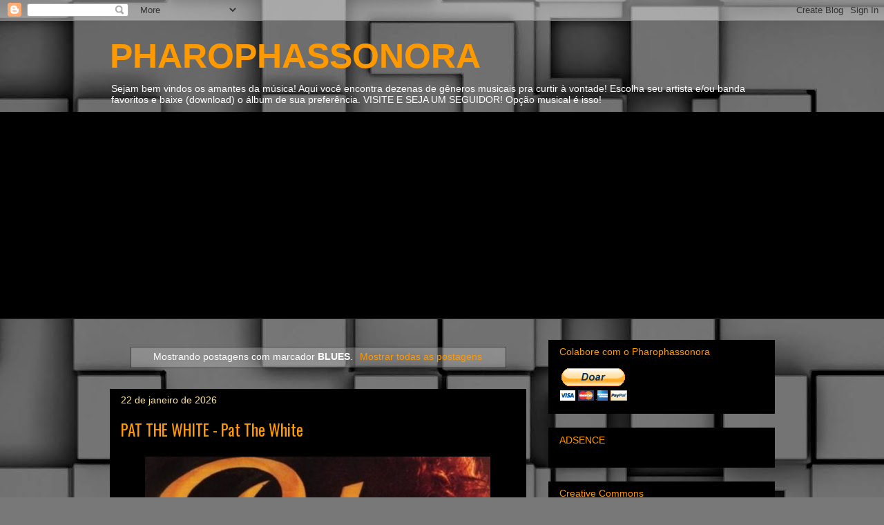

--- FILE ---
content_type: text/html; charset=UTF-8
request_url: https://www.pharophassonora.com/search/label/BLUES
body_size: 36873
content:
<!DOCTYPE html>
<html class='v2' dir='ltr' lang='pt-BR' xmlns='http://www.w3.org/1999/xhtml' xmlns:b='http://www.google.com/2005/gml/b' xmlns:data='http://www.google.com/2005/gml/data' xmlns:expr='http://www.google.com/2005/gml/expr'>
<head>
<link href='https://www.blogger.com/static/v1/widgets/335934321-css_bundle_v2.css' rel='stylesheet' type='text/css'/>
<meta content='width=1100' name='viewport'/>
<meta content='text/html; charset=UTF-8' http-equiv='Content-Type'/>
<meta content='blogger' name='generator'/>
<link href='https://www.pharophassonora.com/favicon.ico' rel='icon' type='image/x-icon'/>
<link href='https://www.pharophassonora.com/search/label/BLUES' rel='canonical'/>
<link rel="alternate" type="application/atom+xml" title="PHAROPHASSONORA - Atom" href="https://www.pharophassonora.com/feeds/posts/default" />
<link rel="alternate" type="application/rss+xml" title="PHAROPHASSONORA - RSS" href="https://www.pharophassonora.com/feeds/posts/default?alt=rss" />
<link rel="service.post" type="application/atom+xml" title="PHAROPHASSONORA - Atom" href="https://www.blogger.com/feeds/8934970249325288837/posts/default" />
<link rel="me" href="https://www.blogger.com/profile/12680947257017232242" />
<!--Can't find substitution for tag [blog.ieCssRetrofitLinks]-->
<meta content='https://www.pharophassonora.com/search/label/BLUES' property='og:url'/>
<meta content='PHAROPHASSONORA' property='og:title'/>
<meta content='' property='og:description'/>
<title>PHAROPHASSONORA: BLUES</title>
<style type='text/css'>@font-face{font-family:'Oswald';font-style:normal;font-weight:400;font-display:swap;src:url(//fonts.gstatic.com/s/oswald/v57/TK3_WkUHHAIjg75cFRf3bXL8LICs1_FvsUtiZSSUhiCXABTV.woff2)format('woff2');unicode-range:U+0460-052F,U+1C80-1C8A,U+20B4,U+2DE0-2DFF,U+A640-A69F,U+FE2E-FE2F;}@font-face{font-family:'Oswald';font-style:normal;font-weight:400;font-display:swap;src:url(//fonts.gstatic.com/s/oswald/v57/TK3_WkUHHAIjg75cFRf3bXL8LICs1_FvsUJiZSSUhiCXABTV.woff2)format('woff2');unicode-range:U+0301,U+0400-045F,U+0490-0491,U+04B0-04B1,U+2116;}@font-face{font-family:'Oswald';font-style:normal;font-weight:400;font-display:swap;src:url(//fonts.gstatic.com/s/oswald/v57/TK3_WkUHHAIjg75cFRf3bXL8LICs1_FvsUliZSSUhiCXABTV.woff2)format('woff2');unicode-range:U+0102-0103,U+0110-0111,U+0128-0129,U+0168-0169,U+01A0-01A1,U+01AF-01B0,U+0300-0301,U+0303-0304,U+0308-0309,U+0323,U+0329,U+1EA0-1EF9,U+20AB;}@font-face{font-family:'Oswald';font-style:normal;font-weight:400;font-display:swap;src:url(//fonts.gstatic.com/s/oswald/v57/TK3_WkUHHAIjg75cFRf3bXL8LICs1_FvsUhiZSSUhiCXABTV.woff2)format('woff2');unicode-range:U+0100-02BA,U+02BD-02C5,U+02C7-02CC,U+02CE-02D7,U+02DD-02FF,U+0304,U+0308,U+0329,U+1D00-1DBF,U+1E00-1E9F,U+1EF2-1EFF,U+2020,U+20A0-20AB,U+20AD-20C0,U+2113,U+2C60-2C7F,U+A720-A7FF;}@font-face{font-family:'Oswald';font-style:normal;font-weight:400;font-display:swap;src:url(//fonts.gstatic.com/s/oswald/v57/TK3_WkUHHAIjg75cFRf3bXL8LICs1_FvsUZiZSSUhiCXAA.woff2)format('woff2');unicode-range:U+0000-00FF,U+0131,U+0152-0153,U+02BB-02BC,U+02C6,U+02DA,U+02DC,U+0304,U+0308,U+0329,U+2000-206F,U+20AC,U+2122,U+2191,U+2193,U+2212,U+2215,U+FEFF,U+FFFD;}</style>
<style id='page-skin-1' type='text/css'><!--
/*
-----------------------------------------------
Blogger Template Style
Name:     Awesome Inc.
Designer: Tina Chen
URL:      tinachen.org
----------------------------------------------- */
/* Content
----------------------------------------------- */
body {
font: normal normal 13px Arial, Tahoma, Helvetica, FreeSans, sans-serif;
color: #ffffff;
background: #787878 url(//themes.googleusercontent.com/image?id=1c5C3PSKczFimXIpTup23238LnL19JHnii8bDRqG2yJEMvPix--DhFpqtud9X5RHPHbP6) repeat scroll top center /* Credit: fpm (http://www.istockphoto.com/file_closeup.php?id=5826667&platform=blogger) */;
}
html body .content-outer {
min-width: 0;
max-width: 100%;
width: 100%;
}
a:link {
text-decoration: none;
color: #ff9900;
}
a:visited {
text-decoration: none;
color: #000000;
}
a:hover {
text-decoration: underline;
color: #c2c2c2;
}
.body-fauxcolumn-outer .cap-top {
position: absolute;
z-index: 1;
height: 276px;
width: 100%;
background: transparent none repeat-x scroll top left;
_background-image: none;
}
/* Columns
----------------------------------------------- */
.content-inner {
padding: 0;
}
.header-inner .section {
margin: 0 16px;
}
.tabs-inner .section {
margin: 0 16px;
}
.main-inner {
padding-top: 30px;
}
.main-inner .column-center-inner,
.main-inner .column-left-inner,
.main-inner .column-right-inner {
padding: 0 5px;
}
*+html body .main-inner .column-center-inner {
margin-top: -30px;
}
#layout .main-inner .column-center-inner {
margin-top: 0;
}
/* Header
----------------------------------------------- */
.header-outer {
margin: 0 0 0 0;
background: rgba(0, 0, 0, 0) none repeat scroll 0 0;
}
.Header h1 {
font: normal bold 50px Verdana, Geneva, sans-serif;
color: #ff9900;
text-shadow: 0 0 -1px #000000;
}
.Header h1 a {
color: #ff9900;
}
.Header .description {
font: normal normal 14px Arial, Tahoma, Helvetica, FreeSans, sans-serif;
color: #ffffff;
}
.header-inner .Header .titlewrapper,
.header-inner .Header .descriptionwrapper {
padding-left: 0;
padding-right: 0;
margin-bottom: 0;
}
.header-inner .Header .titlewrapper {
padding-top: 22px;
}
/* Tabs
----------------------------------------------- */
.tabs-outer {
overflow: hidden;
position: relative;
background: #000000 none repeat scroll 0 0;
}
#layout .tabs-outer {
overflow: visible;
}
.tabs-cap-top, .tabs-cap-bottom {
position: absolute;
width: 100%;
border-top: 1px solid #222222;
}
.tabs-cap-bottom {
bottom: 0;
}
.tabs-inner .widget li a {
display: inline-block;
margin: 0;
padding: .6em 1.5em;
font: normal bold 14px Arial, Tahoma, Helvetica, FreeSans, sans-serif;
color: #ffffff;
border-top: 1px solid #222222;
border-bottom: 1px solid #222222;
border-left: 1px solid #222222;
height: 16px;
line-height: 16px;
}
.tabs-inner .widget li:last-child a {
border-right: 1px solid #222222;
}
.tabs-inner .widget li.selected a, .tabs-inner .widget li a:hover {
background: #000000 none repeat-x scroll 0 -100px;
color: #ffffff;
}
/* Headings
----------------------------------------------- */
h2 {
font: normal normal 14px Arial, Tahoma, Helvetica, FreeSans, sans-serif;
color: #ff9900;
}
/* Widgets
----------------------------------------------- */
.main-inner .section {
margin: 0 27px;
padding: 0;
}
.main-inner .column-left-outer,
.main-inner .column-right-outer {
margin-top: 0;
}
#layout .main-inner .column-left-outer,
#layout .main-inner .column-right-outer {
margin-top: 0;
}
.main-inner .column-left-inner,
.main-inner .column-right-inner {
background: rgba(0, 0, 0, 0) none repeat 0 0;
-moz-box-shadow: 0 0 0 rgba(0, 0, 0, .2);
-webkit-box-shadow: 0 0 0 rgba(0, 0, 0, .2);
-goog-ms-box-shadow: 0 0 0 rgba(0, 0, 0, .2);
box-shadow: 0 0 0 rgba(0, 0, 0, .2);
-moz-border-radius: 0;
-webkit-border-radius: 0;
-goog-ms-border-radius: 0;
border-radius: 0;
}
#layout .main-inner .column-left-inner,
#layout .main-inner .column-right-inner {
margin-top: 0;
}
.sidebar .widget {
font: normal normal 14px Arial, Tahoma, Helvetica, FreeSans, sans-serif;
color: #ffffff;
}
.sidebar .widget a:link {
color: #999999;
}
.sidebar .widget a:visited {
color: #999999;
}
.sidebar .widget a:hover {
color: #cccccc;
}
.sidebar .widget h2 {
text-shadow: 0 0 -1px #000000;
}
.main-inner .widget {
background-color: #000000;
border: 1px solid #000000;
padding: 0 15px 15px;
margin: 20px -16px;
-moz-box-shadow: 0 0 0 rgba(0, 0, 0, .2);
-webkit-box-shadow: 0 0 0 rgba(0, 0, 0, .2);
-goog-ms-box-shadow: 0 0 0 rgba(0, 0, 0, .2);
box-shadow: 0 0 0 rgba(0, 0, 0, .2);
-moz-border-radius: 0;
-webkit-border-radius: 0;
-goog-ms-border-radius: 0;
border-radius: 0;
}
.main-inner .widget h2 {
margin: 0 -15px;
padding: .6em 15px .5em;
border-bottom: 1px solid #000000;
}
.footer-inner .widget h2 {
padding: 0 0 .4em;
border-bottom: 1px solid #000000;
}
.main-inner .widget h2 + div, .footer-inner .widget h2 + div {
border-top: 1px solid #000000;
padding-top: 8px;
}
.main-inner .widget .widget-content {
margin: 0 -15px;
padding: 7px 15px 0;
}
.main-inner .widget ul, .main-inner .widget #ArchiveList ul.flat {
margin: -8px -15px 0;
padding: 0;
list-style: none;
}
.main-inner .widget #ArchiveList {
margin: -8px 0 0;
}
.main-inner .widget ul li, .main-inner .widget #ArchiveList ul.flat li {
padding: .5em 15px;
text-indent: 0;
color: #f9cb9c;
border-top: 1px solid #000000;
border-bottom: 1px solid #000000;
}
.main-inner .widget #ArchiveList ul li {
padding-top: .25em;
padding-bottom: .25em;
}
.main-inner .widget ul li:first-child, .main-inner .widget #ArchiveList ul.flat li:first-child {
border-top: none;
}
.main-inner .widget ul li:last-child, .main-inner .widget #ArchiveList ul.flat li:last-child {
border-bottom: none;
}
.post-body {
position: relative;
}
.main-inner .widget .post-body ul {
padding: 0 2.5em;
margin: .5em 0;
list-style: disc;
}
.main-inner .widget .post-body ul li {
padding: 0.25em 0;
margin-bottom: .25em;
color: #ffffff;
border: none;
}
.footer-inner .widget ul {
padding: 0;
list-style: none;
}
.widget .zippy {
color: #f9cb9c;
}
/* Posts
----------------------------------------------- */
body .main-inner .Blog {
padding: 0;
margin-bottom: 1em;
background-color: transparent;
border: none;
-moz-box-shadow: 0 0 0 rgba(0, 0, 0, 0);
-webkit-box-shadow: 0 0 0 rgba(0, 0, 0, 0);
-goog-ms-box-shadow: 0 0 0 rgba(0, 0, 0, 0);
box-shadow: 0 0 0 rgba(0, 0, 0, 0);
}
.main-inner .section:last-child .Blog:last-child {
padding: 0;
margin-bottom: 1em;
}
.main-inner .widget h2.date-header {
margin: 0 -15px 1px;
padding: 0 0 0 0;
font: normal normal 14px Arial, Tahoma, Helvetica, FreeSans, sans-serif;
color: #ffe599;
background: transparent none no-repeat scroll top left;
border-top: 0 solid #444444;
border-bottom: 1px solid #000000;
-moz-border-radius-topleft: 0;
-moz-border-radius-topright: 0;
-webkit-border-top-left-radius: 0;
-webkit-border-top-right-radius: 0;
border-top-left-radius: 0;
border-top-right-radius: 0;
position: static;
bottom: 100%;
right: 15px;
text-shadow: 0 0 -1px #000000;
}
.main-inner .widget h2.date-header span {
font: normal normal 14px Arial, Tahoma, Helvetica, FreeSans, sans-serif;
display: block;
padding: .5em 15px;
border-left: 0 solid #444444;
border-right: 0 solid #444444;
}
.date-outer {
position: relative;
margin: 30px 0 20px;
padding: 0 15px;
background-color: #000000;
border: 1px solid #000000;
-moz-box-shadow: 0 0 0 rgba(0, 0, 0, .2);
-webkit-box-shadow: 0 0 0 rgba(0, 0, 0, .2);
-goog-ms-box-shadow: 0 0 0 rgba(0, 0, 0, .2);
box-shadow: 0 0 0 rgba(0, 0, 0, .2);
-moz-border-radius: 0;
-webkit-border-radius: 0;
-goog-ms-border-radius: 0;
border-radius: 0;
}
.date-outer:first-child {
margin-top: 0;
}
.date-outer:last-child {
margin-bottom: 20px;
-moz-border-radius-bottomleft: 0;
-moz-border-radius-bottomright: 0;
-webkit-border-bottom-left-radius: 0;
-webkit-border-bottom-right-radius: 0;
-goog-ms-border-bottom-left-radius: 0;
-goog-ms-border-bottom-right-radius: 0;
border-bottom-left-radius: 0;
border-bottom-right-radius: 0;
}
.date-posts {
margin: 0 -15px;
padding: 0 15px;
clear: both;
}
.post-outer, .inline-ad {
border-top: 1px solid #000000;
margin: 0 -15px;
padding: 15px 15px;
}
.post-outer {
padding-bottom: 10px;
}
.post-outer:first-child {
padding-top: 0;
border-top: none;
}
.post-outer:last-child, .inline-ad:last-child {
border-bottom: none;
}
.post-body {
position: relative;
}
.post-body img {
padding: 8px;
background: #000000;
border: 1px solid rgba(0, 0, 0, 0);
-moz-box-shadow: 0 0 0 rgba(0, 0, 0, .2);
-webkit-box-shadow: 0 0 0 rgba(0, 0, 0, .2);
box-shadow: 0 0 0 rgba(0, 0, 0, .2);
-moz-border-radius: 0;
-webkit-border-radius: 0;
border-radius: 0;
}
h3.post-title, h4 {
font: normal normal 23px Oswald;
color: #ff9900;
}
h3.post-title a {
font: normal normal 23px Oswald;
color: #ff9900;
}
h3.post-title a:hover {
color: #c2c2c2;
text-decoration: underline;
}
.post-header {
margin: 0 0 1em;
}
.post-body {
line-height: 1.4;
}
.post-outer h2 {
color: #ffffff;
}
.post-footer {
margin: 1.5em 0 0;
}
#blog-pager {
padding: 15px;
font-size: 120%;
background-color: #ffffff;
border: 1px solid #000000;
-moz-box-shadow: 0 0 0 rgba(0, 0, 0, .2);
-webkit-box-shadow: 0 0 0 rgba(0, 0, 0, .2);
-goog-ms-box-shadow: 0 0 0 rgba(0, 0, 0, .2);
box-shadow: 0 0 0 rgba(0, 0, 0, .2);
-moz-border-radius: 0;
-webkit-border-radius: 0;
-goog-ms-border-radius: 0;
border-radius: 0;
-moz-border-radius-topleft: 0;
-moz-border-radius-topright: 0;
-webkit-border-top-left-radius: 0;
-webkit-border-top-right-radius: 0;
-goog-ms-border-top-left-radius: 0;
-goog-ms-border-top-right-radius: 0;
border-top-left-radius: 0;
border-top-right-radius-topright: 0;
margin-top: 1em;
}
.blog-feeds, .post-feeds {
margin: 1em 0;
text-align: center;
color: #ff9900;
}
.blog-feeds a, .post-feeds a {
color: #ffffff;
}
.blog-feeds a:visited, .post-feeds a:visited {
color: #ffffff;
}
.blog-feeds a:hover, .post-feeds a:hover {
color: #ffffff;
}
.post-outer .comments {
margin-top: 2em;
}
/* Comments
----------------------------------------------- */
.comments .comments-content .icon.blog-author {
background-repeat: no-repeat;
background-image: url([data-uri]);
}
.comments .comments-content .loadmore a {
border-top: 1px solid #222222;
border-bottom: 1px solid #222222;
}
.comments .continue {
border-top: 2px solid #222222;
}
/* Footer
----------------------------------------------- */
.footer-outer {
margin: -0 0 -1px;
padding: 0 0 0;
color: #ffffff;
overflow: hidden;
}
.footer-fauxborder-left {
border-top: 1px solid #000000;
background: #000000 none repeat scroll 0 0;
-moz-box-shadow: 0 0 0 rgba(0, 0, 0, .2);
-webkit-box-shadow: 0 0 0 rgba(0, 0, 0, .2);
-goog-ms-box-shadow: 0 0 0 rgba(0, 0, 0, .2);
box-shadow: 0 0 0 rgba(0, 0, 0, .2);
margin: 0 -0;
}
/* Mobile
----------------------------------------------- */
body.mobile {
background-size: auto;
}
.mobile .body-fauxcolumn-outer {
background: transparent none repeat scroll top left;
}
*+html body.mobile .main-inner .column-center-inner {
margin-top: 0;
}
.mobile .main-inner .widget {
padding: 0 0 15px;
}
.mobile .main-inner .widget h2 + div,
.mobile .footer-inner .widget h2 + div {
border-top: none;
padding-top: 0;
}
.mobile .footer-inner .widget h2 {
padding: 0.5em 0;
border-bottom: none;
}
.mobile .main-inner .widget .widget-content {
margin: 0;
padding: 7px 0 0;
}
.mobile .main-inner .widget ul,
.mobile .main-inner .widget #ArchiveList ul.flat {
margin: 0 -15px 0;
}
.mobile .main-inner .widget h2.date-header {
right: 0;
}
.mobile .date-header span {
padding: 0.4em 0;
}
.mobile .date-outer:first-child {
margin-bottom: 0;
border: 1px solid #000000;
-moz-border-radius-topleft: 0;
-moz-border-radius-topright: 0;
-webkit-border-top-left-radius: 0;
-webkit-border-top-right-radius: 0;
-goog-ms-border-top-left-radius: 0;
-goog-ms-border-top-right-radius: 0;
border-top-left-radius: 0;
border-top-right-radius: 0;
}
.mobile .date-outer {
border-color: #000000;
border-width: 0 1px 1px;
}
.mobile .date-outer:last-child {
margin-bottom: 0;
}
.mobile .main-inner {
padding: 0;
}
.mobile .header-inner .section {
margin: 0;
}
.mobile .post-outer, .mobile .inline-ad {
padding: 5px 0;
}
.mobile .tabs-inner .section {
margin: 0 10px;
}
.mobile .main-inner .widget h2 {
margin: 0;
padding: 0;
}
.mobile .main-inner .widget h2.date-header span {
padding: 0;
}
.mobile .main-inner .widget .widget-content {
margin: 0;
padding: 7px 0 0;
}
.mobile #blog-pager {
border: 1px solid transparent;
background: #000000 none repeat scroll 0 0;
}
.mobile .main-inner .column-left-inner,
.mobile .main-inner .column-right-inner {
background: rgba(0, 0, 0, 0) none repeat 0 0;
-moz-box-shadow: none;
-webkit-box-shadow: none;
-goog-ms-box-shadow: none;
box-shadow: none;
}
.mobile .date-posts {
margin: 0;
padding: 0;
}
.mobile .footer-fauxborder-left {
margin: 0;
border-top: inherit;
}
.mobile .main-inner .section:last-child .Blog:last-child {
margin-bottom: 0;
}
.mobile-index-contents {
color: #ffffff;
}
.mobile .mobile-link-button {
background: #ff9900 none repeat scroll 0 0;
}
.mobile-link-button a:link, .mobile-link-button a:visited {
color: #ffffff;
}
.mobile .tabs-inner .PageList .widget-content {
background: transparent;
border-top: 1px solid;
border-color: #222222;
color: #ffffff;
}
.mobile .tabs-inner .PageList .widget-content .pagelist-arrow {
border-left: 1px solid #222222;
}

--></style>
<style id='template-skin-1' type='text/css'><!--
body {
min-width: 995px;
}
.content-outer, .content-fauxcolumn-outer, .region-inner {
min-width: 995px;
max-width: 995px;
_width: 995px;
}
.main-inner .columns {
padding-left: 0px;
padding-right: 360px;
}
.main-inner .fauxcolumn-center-outer {
left: 0px;
right: 360px;
/* IE6 does not respect left and right together */
_width: expression(this.parentNode.offsetWidth -
parseInt("0px") -
parseInt("360px") + 'px');
}
.main-inner .fauxcolumn-left-outer {
width: 0px;
}
.main-inner .fauxcolumn-right-outer {
width: 360px;
}
.main-inner .column-left-outer {
width: 0px;
right: 100%;
margin-left: -0px;
}
.main-inner .column-right-outer {
width: 360px;
margin-right: -360px;
}
#layout {
min-width: 0;
}
#layout .content-outer {
min-width: 0;
width: 800px;
}
#layout .region-inner {
min-width: 0;
width: auto;
}
body#layout div.add_widget {
padding: 8px;
}
body#layout div.add_widget a {
margin-left: 32px;
}
--></style>
<style>
    body {background-image:url(\/\/themes.googleusercontent.com\/image?id=1c5C3PSKczFimXIpTup23238LnL19JHnii8bDRqG2yJEMvPix--DhFpqtud9X5RHPHbP6);}
    
@media (max-width: 200px) { body {background-image:url(\/\/themes.googleusercontent.com\/image?id=1c5C3PSKczFimXIpTup23238LnL19JHnii8bDRqG2yJEMvPix--DhFpqtud9X5RHPHbP6&options=w200);}}
@media (max-width: 400px) and (min-width: 201px) { body {background-image:url(\/\/themes.googleusercontent.com\/image?id=1c5C3PSKczFimXIpTup23238LnL19JHnii8bDRqG2yJEMvPix--DhFpqtud9X5RHPHbP6&options=w400);}}
@media (max-width: 800px) and (min-width: 401px) { body {background-image:url(\/\/themes.googleusercontent.com\/image?id=1c5C3PSKczFimXIpTup23238LnL19JHnii8bDRqG2yJEMvPix--DhFpqtud9X5RHPHbP6&options=w800);}}
@media (max-width: 1200px) and (min-width: 801px) { body {background-image:url(\/\/themes.googleusercontent.com\/image?id=1c5C3PSKczFimXIpTup23238LnL19JHnii8bDRqG2yJEMvPix--DhFpqtud9X5RHPHbP6&options=w1200);}}
/* Last tag covers anything over one higher than the previous max-size cap. */
@media (min-width: 1201px) { body {background-image:url(\/\/themes.googleusercontent.com\/image?id=1c5C3PSKczFimXIpTup23238LnL19JHnii8bDRqG2yJEMvPix--DhFpqtud9X5RHPHbP6&options=w1600);}}
  </style>
<script type='text/javascript'>
        (function(i,s,o,g,r,a,m){i['GoogleAnalyticsObject']=r;i[r]=i[r]||function(){
        (i[r].q=i[r].q||[]).push(arguments)},i[r].l=1*new Date();a=s.createElement(o),
        m=s.getElementsByTagName(o)[0];a.async=1;a.src=g;m.parentNode.insertBefore(a,m)
        })(window,document,'script','https://www.google-analytics.com/analytics.js','ga');
        ga('create', 'UA-96853768-1', 'auto', 'blogger');
        ga('blogger.send', 'pageview');
      </script>


 <!&#8211; Please call pinit.js only once per page &#8211;>
<script type="text/javascript" async defer data-pin-color="red" data-pin-height="28" data-pin-hover="true" src="//assets.pinterest.com/js/pinit.js"></script>

 <link href='https://www.blogger.com/dyn-css/authorization.css?targetBlogID=8934970249325288837&amp;zx=87ec86a7-1b16-4a6a-aaa4-7b42a7b93ec7' media='none' onload='if(media!=&#39;all&#39;)media=&#39;all&#39;' rel='stylesheet'/><noscript><link href='https://www.blogger.com/dyn-css/authorization.css?targetBlogID=8934970249325288837&amp;zx=87ec86a7-1b16-4a6a-aaa4-7b42a7b93ec7' rel='stylesheet'/></noscript>
<meta name='google-adsense-platform-account' content='ca-host-pub-1556223355139109'/>
<meta name='google-adsense-platform-domain' content='blogspot.com'/>

<script async src="https://pagead2.googlesyndication.com/pagead/js/adsbygoogle.js?client=ca-pub-3386247960272136&host=ca-host-pub-1556223355139109" crossorigin="anonymous"></script>

<!-- data-ad-client=ca-pub-3386247960272136 -->

</head>
<body class='loading variant-dark'>
<div class='navbar section' id='navbar' name='Navbar'><div class='widget Navbar' data-version='1' id='Navbar1'><script type="text/javascript">
    function setAttributeOnload(object, attribute, val) {
      if(window.addEventListener) {
        window.addEventListener('load',
          function(){ object[attribute] = val; }, false);
      } else {
        window.attachEvent('onload', function(){ object[attribute] = val; });
      }
    }
  </script>
<div id="navbar-iframe-container"></div>
<script type="text/javascript" src="https://apis.google.com/js/platform.js"></script>
<script type="text/javascript">
      gapi.load("gapi.iframes:gapi.iframes.style.bubble", function() {
        if (gapi.iframes && gapi.iframes.getContext) {
          gapi.iframes.getContext().openChild({
              url: 'https://www.blogger.com/navbar/8934970249325288837?origin\x3dhttps://www.pharophassonora.com',
              where: document.getElementById("navbar-iframe-container"),
              id: "navbar-iframe"
          });
        }
      });
    </script><script type="text/javascript">
(function() {
var script = document.createElement('script');
script.type = 'text/javascript';
script.src = '//pagead2.googlesyndication.com/pagead/js/google_top_exp.js';
var head = document.getElementsByTagName('head')[0];
if (head) {
head.appendChild(script);
}})();
</script>
</div></div>
<div itemscope='itemscope' itemtype='http://schema.org/Blog' style='display: none;'>
<meta content='PHAROPHASSONORA' itemprop='name'/>
</div>
<div class='body-fauxcolumns'>
<div class='fauxcolumn-outer body-fauxcolumn-outer'>
<div class='cap-top'>
<div class='cap-left'></div>
<div class='cap-right'></div>
</div>
<div class='fauxborder-left'>
<div class='fauxborder-right'></div>
<div class='fauxcolumn-inner'>
</div>
</div>
<div class='cap-bottom'>
<div class='cap-left'></div>
<div class='cap-right'></div>
</div>
</div>
</div>
<div class='content'>
<div class='content-fauxcolumns'>
<div class='fauxcolumn-outer content-fauxcolumn-outer'>
<div class='cap-top'>
<div class='cap-left'></div>
<div class='cap-right'></div>
</div>
<div class='fauxborder-left'>
<div class='fauxborder-right'></div>
<div class='fauxcolumn-inner'>
</div>
</div>
<div class='cap-bottom'>
<div class='cap-left'></div>
<div class='cap-right'></div>
</div>
</div>
</div>
<div class='content-outer'>
<div class='content-cap-top cap-top'>
<div class='cap-left'></div>
<div class='cap-right'></div>
</div>
<div class='fauxborder-left content-fauxborder-left'>
<div class='fauxborder-right content-fauxborder-right'></div>
<div class='content-inner'>
<header>
<div class='header-outer'>
<div class='header-cap-top cap-top'>
<div class='cap-left'></div>
<div class='cap-right'></div>
</div>
<div class='fauxborder-left header-fauxborder-left'>
<div class='fauxborder-right header-fauxborder-right'></div>
<div class='region-inner header-inner'>
<div class='header section' id='header' name='Cabeçalho'><div class='widget Header' data-version='1' id='Header1'>
<div id='header-inner'>
<div class='titlewrapper'>
<h1 class='title'>
<a href='https://www.pharophassonora.com/'>
PHAROPHASSONORA
</a>
</h1>
</div>
<div class='descriptionwrapper'>
<p class='description'><span>Sejam bem vindos os amantes da música! Aqui você encontra dezenas de gêneros musicais pra curtir à vontade! Escolha seu artista e/ou banda favoritos e baixe (download) o álbum de sua preferência. VISITE E SEJA UM SEGUIDOR!
Opção musical é isso!</span></p>
</div>
</div>
</div></div>
</div>
</div>
<div class='header-cap-bottom cap-bottom'>
<div class='cap-left'></div>
<div class='cap-right'></div>
</div>
</div>
</header>
<div class='tabs-outer'>
<div class='tabs-cap-top cap-top'>
<div class='cap-left'></div>
<div class='cap-right'></div>
</div>
<div class='fauxborder-left tabs-fauxborder-left'>
<div class='fauxborder-right tabs-fauxborder-right'></div>
<div class='region-inner tabs-inner'>
<div class='tabs section' id='crosscol' name='Entre colunas'><div class='widget HTML' data-version='1' id='HTML9'>
<h2 class='title'>Métrica</h2>
<div class='widget-content'>
<!-- Google tag (gtag.js) -->
<script async src="https://www.googletagmanager.com/gtag/js?id=G-D2TDWMZ9PB"></script>
<script>
  window.dataLayer = window.dataLayer || [];
  function gtag(){dataLayer.push(arguments);}
  gtag('js', new Date());

  gtag('config', 'G-D2TDWMZ9PB');
</script>
</div>
<div class='clear'></div>
</div></div>
<div class='tabs no-items section' id='crosscol-overflow' name='Cross-Column 2'></div>
</div>
</div>
<div class='tabs-cap-bottom cap-bottom'>
<div class='cap-left'></div>
<div class='cap-right'></div>
</div>
</div>
<div class='main-outer'>
<div class='main-cap-top cap-top'>
<div class='cap-left'></div>
<div class='cap-right'></div>
</div>
<div class='fauxborder-left main-fauxborder-left'>
<div class='fauxborder-right main-fauxborder-right'></div>
<div class='region-inner main-inner'>
<div class='columns fauxcolumns'>
<div class='fauxcolumn-outer fauxcolumn-center-outer'>
<div class='cap-top'>
<div class='cap-left'></div>
<div class='cap-right'></div>
</div>
<div class='fauxborder-left'>
<div class='fauxborder-right'></div>
<div class='fauxcolumn-inner'>
</div>
</div>
<div class='cap-bottom'>
<div class='cap-left'></div>
<div class='cap-right'></div>
</div>
</div>
<div class='fauxcolumn-outer fauxcolumn-left-outer'>
<div class='cap-top'>
<div class='cap-left'></div>
<div class='cap-right'></div>
</div>
<div class='fauxborder-left'>
<div class='fauxborder-right'></div>
<div class='fauxcolumn-inner'>
</div>
</div>
<div class='cap-bottom'>
<div class='cap-left'></div>
<div class='cap-right'></div>
</div>
</div>
<div class='fauxcolumn-outer fauxcolumn-right-outer'>
<div class='cap-top'>
<div class='cap-left'></div>
<div class='cap-right'></div>
</div>
<div class='fauxborder-left'>
<div class='fauxborder-right'></div>
<div class='fauxcolumn-inner'>
</div>
</div>
<div class='cap-bottom'>
<div class='cap-left'></div>
<div class='cap-right'></div>
</div>
</div>
<!-- corrects IE6 width calculation -->
<div class='columns-inner'>
<div class='column-center-outer'>
<div class='column-center-inner'>
<div class='main section' id='main' name='Principal'><div class='widget Blog' data-version='1' id='Blog1'>
<div class='blog-posts hfeed'>
<div class='status-msg-wrap'>
<div class='status-msg-body'>
Mostrando postagens com marcador <b>BLUES</b>. <a href="https://www.pharophassonora.com/">Mostrar todas as postagens</a>
</div>
<div class='status-msg-border'>
<div class='status-msg-bg'>
<div class='status-msg-hidden'>Mostrando postagens com marcador <b>BLUES</b>. <a href="https://www.pharophassonora.com/">Mostrar todas as postagens</a></div>
</div>
</div>
</div>
<div style='clear: both;'></div>

          <div class="date-outer">
        
<h2 class='date-header'><span>22 de janeiro de 2026</span></h2>

          <div class="date-posts">
        
<div class='post-outer'>
<div class='post hentry uncustomized-post-template' itemprop='blogPost' itemscope='itemscope' itemtype='http://schema.org/BlogPosting'>
<meta content='https://blogger.googleusercontent.com/img/b/R29vZ2xl/AVvXsEirNIa-rFoXTnql3FjU0gwYVrS1z2MUGSW-ivr_Ytcni8-jIXFYoY3V9YTQaxaIC7CaPh77yDCWwc_VXPh3SayBFKRBE7KgPEXPOP_fesc3MwTH7brZD60YUGHa0x09YbiTaVe5rtAnAn66DpqZdYA4qL6WsqJacN-IgMhWcbfdplRh4-vqkyAAbEoM2qk/s16000/PAT%20THE%20WHITE%20-%20Pat%20The%20White.jpg' itemprop='image_url'/>
<meta content='8934970249325288837' itemprop='blogId'/>
<meta content='7376001277304748361' itemprop='postId'/>
<a name='7376001277304748361'></a>
<h3 class='post-title entry-title' itemprop='name'>
<a href='https://www.pharophassonora.com/2026/01/pat-white-pat-white.html'>PAT THE WHITE - Pat The White</a>
</h3>
<div class='post-header'>
<div class='post-header-line-1'></div>
</div>
<div class='post-body entry-content' id='post-body-7376001277304748361' itemprop='description articleBody'>
<div class="separator" style="clear: both; text-align: center;"><a href="https://blogger.googleusercontent.com/img/b/R29vZ2xl/AVvXsEirNIa-rFoXTnql3FjU0gwYVrS1z2MUGSW-ivr_Ytcni8-jIXFYoY3V9YTQaxaIC7CaPh77yDCWwc_VXPh3SayBFKRBE7KgPEXPOP_fesc3MwTH7brZD60YUGHa0x09YbiTaVe5rtAnAn66DpqZdYA4qL6WsqJacN-IgMhWcbfdplRh4-vqkyAAbEoM2qk/s500/PAT%20THE%20WHITE%20-%20Pat%20The%20White.jpg" style="margin-left: 1em; margin-right: 1em;"><img border="0" data-original-height="500" data-original-width="500" src="https://blogger.googleusercontent.com/img/b/R29vZ2xl/AVvXsEirNIa-rFoXTnql3FjU0gwYVrS1z2MUGSW-ivr_Ytcni8-jIXFYoY3V9YTQaxaIC7CaPh77yDCWwc_VXPh3SayBFKRBE7KgPEXPOP_fesc3MwTH7brZD60YUGHa0x09YbiTaVe5rtAnAn66DpqZdYA4qL6WsqJacN-IgMhWcbfdplRh4-vqkyAAbEoM2qk/s16000/PAT%20THE%20WHITE%20-%20Pat%20The%20White.jpg" /></a></div><br /><div style="text-align: center;"><br /></div><div style="text-align: center;"><b><a class="b-tooltip-container" data-preview="" href="https://www.google.com/search?ved=1t:260882&amp;q=BLUES&amp;bbid=8934970249325288837&amp;bpid=7376001277304748361" target="_blank"><span class="b-tooltip" style="display: none;"><iframe src="/share-widget?w=poi&amp;o=t&amp;u=https%3A%2F%2Fwww.google.com%2Fsearch%3Fved%3D1t%3A260882%26q%3DBLUES%26bbid%3D8934970249325288837%26bpid%3D7376001277304748361"></iframe></span>BLUES</a></b></div><div style="text-align: center;">&nbsp;2003</div><div style="text-align: center;">&nbsp;Format: <a class="b-tooltip-container" data-preview="" href="https://www.google.com/search?ved=1t:260882&amp;q=define+MP3&amp;bbid=8934970249325288837&amp;bpid=7376001277304748361" target="_blank"><span class="b-tooltip" style="display: none;"><iframe src="/share-widget?w=poi&amp;o=t&amp;u=https%3A%2F%2Fwww.google.com%2Fsearch%3Fved%3D1t%3A260882%26q%3Ddefine%2BMP3%26bbid%3D8934970249325288837%26bpid%3D7376001277304748361"></iframe></span>MP3</a> 256 Kbps&nbsp;</div><div style="text-align: center;">(<a class="b-tooltip-container" data-preview="" href="https://www.google.com/search?ved=1t:260882&amp;q=Cd+Quality&amp;bbid=8934970249325288837&amp;bpid=7376001277304748361" target="_blank"><span class="b-tooltip" style="display: none;"><iframe src="/share-widget?w=poi&amp;o=t&amp;u=https%3A%2F%2Fwww.google.com%2Fsearch%3Fved%3D1t%3A260882%26q%3DCd%2BQuality%26bbid%3D8934970249325288837%26bpid%3D7376001277304748361"></iframe></span>Cd Quality</a>)+</div><div style="text-align: center;"><br /></div><div style="text-align: center;">&nbsp;Ziped Size: 103 MB</div><div style="text-align: center;"><br /></div><div style="text-align: center;"><a href="https://filecat.net/f/p2nuJn" style="margin-left: 1em; margin-right: 1em;"><img border="0" data-original-height="59" data-original-width="100" src="https://blogger.googleusercontent.com/img/b/R29vZ2xl/AVvXsEhBtpHsIJ-yM0O4OW3n1TwRtY9oPtAynLPM2CTkOIOPsw1YY89Q7CHDtuFW0qn0MHFtg2bTLBLZmTmxUlchakswACZfXujmWRQJh_llgj6WnoOSE3UEy9gg4djmGTwKCOg6wxbynrK-khw//" /></a></div>
<div style='clear: both;'></div>
</div>
<div class='post-footer'>
<div class='post-footer-line post-footer-line-1'>
<span class='post-author vcard'>
Postado por
<span class='fn' itemprop='author' itemscope='itemscope' itemtype='http://schema.org/Person'>
<meta content='https://www.blogger.com/profile/12680947257017232242' itemprop='url'/>
<a class='g-profile' href='https://www.blogger.com/profile/12680947257017232242' rel='author' title='author profile'>
<span itemprop='name'>Elio Martiniano</span>
</a>
</span>
</span>
<span class='post-timestamp'>
às
<meta content='https://www.pharophassonora.com/2026/01/pat-white-pat-white.html' itemprop='url'/>
<a class='timestamp-link' href='https://www.pharophassonora.com/2026/01/pat-white-pat-white.html' rel='bookmark' title='permanent link'><abbr class='published' itemprop='datePublished' title='2026-01-22T02:00:00-03:00'>quinta-feira, janeiro 22, 2026</abbr></a>
</span>
<span class='post-comment-link'>
<a class='comment-link' href='https://www.pharophassonora.com/2026/01/pat-white-pat-white.html#comment-form' onclick=''>
Nenhum comentário:
  </a>
</span>
<span class='post-icons'>
<span class='item-action'>
<a href='https://www.blogger.com/email-post/8934970249325288837/7376001277304748361' title='Enviar esta postagem'>
<img alt='' class='icon-action' height='13' src='https://resources.blogblog.com/img/icon18_email.gif' width='18'/>
</a>
</span>
<span class='item-control blog-admin pid-1564159707'>
<a href='https://www.blogger.com/post-edit.g?blogID=8934970249325288837&postID=7376001277304748361&from=pencil' title='Editar post'>
<img alt='' class='icon-action' height='18' src='https://resources.blogblog.com/img/icon18_edit_allbkg.gif' width='18'/>
</a>
</span>
</span>
<div class='post-share-buttons goog-inline-block'>
<a class='goog-inline-block share-button sb-email' href='https://www.blogger.com/share-post.g?blogID=8934970249325288837&postID=7376001277304748361&target=email' target='_blank' title='Enviar por e-mail'><span class='share-button-link-text'>Enviar por e-mail</span></a><a class='goog-inline-block share-button sb-blog' href='https://www.blogger.com/share-post.g?blogID=8934970249325288837&postID=7376001277304748361&target=blog' onclick='window.open(this.href, "_blank", "height=270,width=475"); return false;' target='_blank' title='Postar no blog!'><span class='share-button-link-text'>Postar no blog!</span></a><a class='goog-inline-block share-button sb-twitter' href='https://www.blogger.com/share-post.g?blogID=8934970249325288837&postID=7376001277304748361&target=twitter' target='_blank' title='Compartilhar no X'><span class='share-button-link-text'>Compartilhar no X</span></a><a class='goog-inline-block share-button sb-facebook' href='https://www.blogger.com/share-post.g?blogID=8934970249325288837&postID=7376001277304748361&target=facebook' onclick='window.open(this.href, "_blank", "height=430,width=640"); return false;' target='_blank' title='Compartilhar no Facebook'><span class='share-button-link-text'>Compartilhar no Facebook</span></a><a class='goog-inline-block share-button sb-pinterest' href='https://www.blogger.com/share-post.g?blogID=8934970249325288837&postID=7376001277304748361&target=pinterest' target='_blank' title='Compartilhar com o Pinterest'><span class='share-button-link-text'>Compartilhar com o Pinterest</span></a>
</div>
</div>
<div class='post-footer-line post-footer-line-2'>
<span class='post-labels'>
Marcadores:
<a href='https://www.pharophassonora.com/search/label/BLUES' rel='tag'>BLUES</a>
</span>
</div>
<div class='post-footer-line post-footer-line-3'>
<span class='post-location'>
</span>
</div>
</div>
</div>
</div>

          </div></div>
        

          <div class="date-outer">
        
<h2 class='date-header'><span>21 de janeiro de 2026</span></h2>

          <div class="date-posts">
        
<div class='post-outer'>
<div class='post hentry uncustomized-post-template' itemprop='blogPost' itemscope='itemscope' itemtype='http://schema.org/BlogPosting'>
<meta content='https://blogger.googleusercontent.com/img/b/R29vZ2xl/AVvXsEjyDEaHojzkiOcxXLMkzM_4skPjouKPrXeeXgpnCMcRS5K_GOgzSYT8JsUJ5UaIKoZlQ8m7xDasxXwZQ-FPxdzpps9i_O9BWk5vm0KgRLMksCgbDzn9RnHRTjWbAU8bMG4hlIoAXf9gxW84DIZmlk-qySLwy_C4hjN1csOXuOrIQPR2VIVosUuvd2K9QAE/s16000/PETER%20MADCAT%20&%20BIG%20JOE%20MANFRA%20-%20Live%20in%20Rio.jpg' itemprop='image_url'/>
<meta content='8934970249325288837' itemprop='blogId'/>
<meta content='8782488637010941894' itemprop='postId'/>
<a name='8782488637010941894'></a>
<h3 class='post-title entry-title' itemprop='name'>
<a href='https://www.pharophassonora.com/2026/01/peter-madcat-big-joe-manfra-live-in-rio.html'>PETER MADCAT & BIG JOE MANFRA - Live in Rio</a>
</h3>
<div class='post-header'>
<div class='post-header-line-1'></div>
</div>
<div class='post-body entry-content' id='post-body-8782488637010941894' itemprop='description articleBody'>
<div class="separator" style="clear: both; text-align: center;"><a href="https://blogger.googleusercontent.com/img/b/R29vZ2xl/AVvXsEjyDEaHojzkiOcxXLMkzM_4skPjouKPrXeeXgpnCMcRS5K_GOgzSYT8JsUJ5UaIKoZlQ8m7xDasxXwZQ-FPxdzpps9i_O9BWk5vm0KgRLMksCgbDzn9RnHRTjWbAU8bMG4hlIoAXf9gxW84DIZmlk-qySLwy_C4hjN1csOXuOrIQPR2VIVosUuvd2K9QAE/s500/PETER%20MADCAT%20&amp;%20BIG%20JOE%20MANFRA%20-%20Live%20in%20Rio.jpg" style="margin-left: 1em; margin-right: 1em;"><img border="0" data-original-height="500" data-original-width="500" src="https://blogger.googleusercontent.com/img/b/R29vZ2xl/AVvXsEjyDEaHojzkiOcxXLMkzM_4skPjouKPrXeeXgpnCMcRS5K_GOgzSYT8JsUJ5UaIKoZlQ8m7xDasxXwZQ-FPxdzpps9i_O9BWk5vm0KgRLMksCgbDzn9RnHRTjWbAU8bMG4hlIoAXf9gxW84DIZmlk-qySLwy_C4hjN1csOXuOrIQPR2VIVosUuvd2K9QAE/s16000/PETER%20MADCAT%20&amp;%20BIG%20JOE%20MANFRA%20-%20Live%20in%20Rio.jpg" /></a></div><br /><div style="text-align: center;"><br /></div><div style="text-align: center;"><b><a class="b-tooltip-container" data-preview="" href="https://www.google.com/search?ved=1t:260882&amp;q=blues+music&amp;bbid=8934970249325288837&amp;bpid=8782488637010941894" target="_blank"><span class="b-tooltip" style="display: none;"><iframe src="/share-widget?w=poi&amp;o=t&amp;u=https%3A%2F%2Fwww.google.com%2Fsearch%3Fved%3D1t%3A260882%26q%3Dblues%2Bmusic%26bbid%3D8934970249325288837%26bpid%3D8782488637010941894"></iframe></span>BLUES</a></b></div><div style="text-align: center;">&nbsp;<a class="b-tooltip-container" data-preview="" href="https://www.google.com/search?ved=1t:260882&amp;q=blues+music+releases+2004&amp;bbid=8934970249325288837&amp;bpid=8782488637010941894" target="_blank"><span class="b-tooltip" style="display: none;"><iframe src="/share-widget?w=poi&amp;o=t&amp;u=https%3A%2F%2Fwww.google.com%2Fsearch%3Fved%3D1t%3A260882%26q%3Dblues%2Bmusic%2Breleases%2B2004%26bbid%3D8934970249325288837%26bpid%3D8782488637010941894"></iframe></span>2004</a></div><div style="text-align: center;">&nbsp;<a class="b-tooltip-container" data-preview="" href="https://www.google.com/search?ved=1t:260882&amp;q=MP3+256+Kbps&amp;bbid=8934970249325288837&amp;bpid=8782488637010941894" target="_blank"><span class="b-tooltip" style="display: none;"><iframe src="/share-widget?w=poi&amp;o=t&amp;u=https%3A%2F%2Fwww.google.com%2Fsearch%3Fved%3D1t%3A260882%26q%3DMP3%2B256%2BKbps%26bbid%3D8934970249325288837%26bpid%3D8782488637010941894"></iframe></span>Format: MP3 256 Kbps</a>&nbsp;</div><div style="text-align: center;">(Cd Quality)+</div><div style="text-align: center;"><br /></div><div style="text-align: center;">&nbsp;<a class="b-tooltip-container" data-preview="" href="https://www.google.com/search?ved=1t:260882&amp;q=130+MB+zip+file+size&amp;bbid=8934970249325288837&amp;bpid=8782488637010941894" target="_blank"><span class="b-tooltip" style="display: none;"><iframe src="/share-widget?w=poi&amp;o=t&amp;u=https%3A%2F%2Fwww.google.com%2Fsearch%3Fved%3D1t%3A260882%26q%3D130%2BMB%2Bzip%2Bfile%2Bsize%26bbid%3D8934970249325288837%26bpid%3D8782488637010941894"></iframe></span>Ziped Size: 130 MB</a></div><div style="text-align: center;"><br /></div><div style="text-align: center;"><a href="https://filecat.net/f/qP5jiy" style="margin-left: 1em; margin-right: 1em;"><img border="0" data-original-height="59" data-original-width="100" src="https://blogger.googleusercontent.com/img/b/R29vZ2xl/AVvXsEhBtpHsIJ-yM0O4OW3n1TwRtY9oPtAynLPM2CTkOIOPsw1YY89Q7CHDtuFW0qn0MHFtg2bTLBLZmTmxUlchakswACZfXujmWRQJh_llgj6WnoOSE3UEy9gg4djmGTwKCOg6wxbynrK-khw//" /></a></div>
<div style='clear: both;'></div>
</div>
<div class='post-footer'>
<div class='post-footer-line post-footer-line-1'>
<span class='post-author vcard'>
Postado por
<span class='fn' itemprop='author' itemscope='itemscope' itemtype='http://schema.org/Person'>
<meta content='https://www.blogger.com/profile/12680947257017232242' itemprop='url'/>
<a class='g-profile' href='https://www.blogger.com/profile/12680947257017232242' rel='author' title='author profile'>
<span itemprop='name'>Elio Martiniano</span>
</a>
</span>
</span>
<span class='post-timestamp'>
às
<meta content='https://www.pharophassonora.com/2026/01/peter-madcat-big-joe-manfra-live-in-rio.html' itemprop='url'/>
<a class='timestamp-link' href='https://www.pharophassonora.com/2026/01/peter-madcat-big-joe-manfra-live-in-rio.html' rel='bookmark' title='permanent link'><abbr class='published' itemprop='datePublished' title='2026-01-21T16:00:00-03:00'>quarta-feira, janeiro 21, 2026</abbr></a>
</span>
<span class='post-comment-link'>
<a class='comment-link' href='https://www.pharophassonora.com/2026/01/peter-madcat-big-joe-manfra-live-in-rio.html#comment-form' onclick=''>
Nenhum comentário:
  </a>
</span>
<span class='post-icons'>
<span class='item-action'>
<a href='https://www.blogger.com/email-post/8934970249325288837/8782488637010941894' title='Enviar esta postagem'>
<img alt='' class='icon-action' height='13' src='https://resources.blogblog.com/img/icon18_email.gif' width='18'/>
</a>
</span>
<span class='item-control blog-admin pid-1564159707'>
<a href='https://www.blogger.com/post-edit.g?blogID=8934970249325288837&postID=8782488637010941894&from=pencil' title='Editar post'>
<img alt='' class='icon-action' height='18' src='https://resources.blogblog.com/img/icon18_edit_allbkg.gif' width='18'/>
</a>
</span>
</span>
<div class='post-share-buttons goog-inline-block'>
<a class='goog-inline-block share-button sb-email' href='https://www.blogger.com/share-post.g?blogID=8934970249325288837&postID=8782488637010941894&target=email' target='_blank' title='Enviar por e-mail'><span class='share-button-link-text'>Enviar por e-mail</span></a><a class='goog-inline-block share-button sb-blog' href='https://www.blogger.com/share-post.g?blogID=8934970249325288837&postID=8782488637010941894&target=blog' onclick='window.open(this.href, "_blank", "height=270,width=475"); return false;' target='_blank' title='Postar no blog!'><span class='share-button-link-text'>Postar no blog!</span></a><a class='goog-inline-block share-button sb-twitter' href='https://www.blogger.com/share-post.g?blogID=8934970249325288837&postID=8782488637010941894&target=twitter' target='_blank' title='Compartilhar no X'><span class='share-button-link-text'>Compartilhar no X</span></a><a class='goog-inline-block share-button sb-facebook' href='https://www.blogger.com/share-post.g?blogID=8934970249325288837&postID=8782488637010941894&target=facebook' onclick='window.open(this.href, "_blank", "height=430,width=640"); return false;' target='_blank' title='Compartilhar no Facebook'><span class='share-button-link-text'>Compartilhar no Facebook</span></a><a class='goog-inline-block share-button sb-pinterest' href='https://www.blogger.com/share-post.g?blogID=8934970249325288837&postID=8782488637010941894&target=pinterest' target='_blank' title='Compartilhar com o Pinterest'><span class='share-button-link-text'>Compartilhar com o Pinterest</span></a>
</div>
</div>
<div class='post-footer-line post-footer-line-2'>
<span class='post-labels'>
Marcadores:
<a href='https://www.pharophassonora.com/search/label/BLUES' rel='tag'>BLUES</a>
</span>
</div>
<div class='post-footer-line post-footer-line-3'>
<span class='post-location'>
</span>
</div>
</div>
</div>
</div>

          </div></div>
        

          <div class="date-outer">
        
<h2 class='date-header'><span>20 de janeiro de 2026</span></h2>

          <div class="date-posts">
        
<div class='post-outer'>
<div class='post hentry uncustomized-post-template' itemprop='blogPost' itemscope='itemscope' itemtype='http://schema.org/BlogPosting'>
<meta content='https://blogger.googleusercontent.com/img/b/R29vZ2xl/AVvXsEi6-ybCOqmImpxU8PwvwRe93DBJIbWjFzeEnmBSREC7MjWVjNpjlFWFNSjuUKPa460N1BDk_vpbs1xM_0abqkAuL3zyXSzDsBRnux7LnW7yo-L5Dotf1uQ2_15XD8Lc0iDDAwBxvtPTWQ7Cy7D2IA1iLfYIVFmW5IsY7Ysr8oGQSw8O0GYto4DqUEe5x9g/s16000/BLINDSTONE%20-%20Freedom&#39;s%20Calling.jpg' itemprop='image_url'/>
<meta content='8934970249325288837' itemprop='blogId'/>
<meta content='1674593469140675992' itemprop='postId'/>
<a name='1674593469140675992'></a>
<h3 class='post-title entry-title' itemprop='name'>
<a href='https://www.pharophassonora.com/2026/01/blindstone-freedoms-calling.html'>BLINDSTONE - Freedom's Calling</a>
</h3>
<div class='post-header'>
<div class='post-header-line-1'></div>
</div>
<div class='post-body entry-content' id='post-body-1674593469140675992' itemprop='description articleBody'>
<div class="separator" style="clear: both; text-align: center;"><a href="https://blogger.googleusercontent.com/img/b/R29vZ2xl/AVvXsEi6-ybCOqmImpxU8PwvwRe93DBJIbWjFzeEnmBSREC7MjWVjNpjlFWFNSjuUKPa460N1BDk_vpbs1xM_0abqkAuL3zyXSzDsBRnux7LnW7yo-L5Dotf1uQ2_15XD8Lc0iDDAwBxvtPTWQ7Cy7D2IA1iLfYIVFmW5IsY7Ysr8oGQSw8O0GYto4DqUEe5x9g/s500/BLINDSTONE%20-%20Freedom&#39;s%20Calling.jpg" style="margin-left: 1em; margin-right: 1em;"><img border="0" data-original-height="500" data-original-width="500" src="https://blogger.googleusercontent.com/img/b/R29vZ2xl/AVvXsEi6-ybCOqmImpxU8PwvwRe93DBJIbWjFzeEnmBSREC7MjWVjNpjlFWFNSjuUKPa460N1BDk_vpbs1xM_0abqkAuL3zyXSzDsBRnux7LnW7yo-L5Dotf1uQ2_15XD8Lc0iDDAwBxvtPTWQ7Cy7D2IA1iLfYIVFmW5IsY7Ysr8oGQSw8O0GYto4DqUEe5x9g/s16000/BLINDSTONE%20-%20Freedom&#39;s%20Calling.jpg" /></a></div><br /><div style="text-align: center;"><br /></div><div style="text-align: center;"><b><a class="b-tooltip-container" data-preview="" href="https://www.google.com/search?ved=1t:260882&amp;q=BLUES+ROCK&amp;bbid=8934970249325288837&amp;bpid=1674593469140675992" target="_blank"><span class="b-tooltip" style="display: none;"><iframe src="/share-widget?w=poi&amp;o=t&amp;u=https%3A%2F%2Fwww.google.com%2Fsearch%3Fved%3D1t%3A260882%26q%3DBLUES%2BROCK%26bbid%3D8934970249325288837%26bpid%3D1674593469140675992"></iframe></span>BLUES ROCK</a></b></div><div style="text-align: center;">&nbsp;<a class="b-tooltip-container" data-preview="" href="https://www.google.com/search?ved=1t:260882&amp;q=blues+rock+albums+2008&amp;bbid=8934970249325288837&amp;bpid=1674593469140675992" target="_blank"><span class="b-tooltip" style="display: none;"><iframe src="/share-widget?w=poi&amp;o=t&amp;u=https%3A%2F%2Fwww.google.com%2Fsearch%3Fved%3D1t%3A260882%26q%3Dblues%2Brock%2Balbums%2B2008%26bbid%3D8934970249325288837%26bpid%3D1674593469140675992"></iframe></span>2008</a></div><div style="text-align: center;">&nbsp;<a class="b-tooltip-container" data-preview="" href="https://www.google.com/search?ved=1t:260882&amp;q=MP3+256+kbps&amp;bbid=8934970249325288837&amp;bpid=1674593469140675992" target="_blank"><span class="b-tooltip" style="display: none;"><iframe src="/share-widget?w=poi&amp;o=t&amp;u=https%3A%2F%2Fwww.google.com%2Fsearch%3Fved%3D1t%3A260882%26q%3DMP3%2B256%2Bkbps%26bbid%3D8934970249325288837%26bpid%3D1674593469140675992"></iframe></span>Format: MP3 256 Kbps</a>&nbsp;</div><div style="text-align: center;">(<a class="b-tooltip-container" data-preview="" href="https://www.google.com/search?ved=1t:260882&amp;q=CD+quality+audio+specifications&amp;bbid=8934970249325288837&amp;bpid=1674593469140675992" target="_blank"><span class="b-tooltip" style="display: none;"><iframe src="/share-widget?w=poi&amp;o=t&amp;u=https%3A%2F%2Fwww.google.com%2Fsearch%3Fved%3D1t%3A260882%26q%3DCD%2Bquality%2Baudio%2Bspecifications%26bbid%3D8934970249325288837%26bpid%3D1674593469140675992"></iframe></span>Cd Quality</a>)+</div><div style="text-align: center;"><br /></div><div style="text-align: center;">&nbsp;Ziped Size: 107 MB</div><div style="text-align: center;"><br /></div><div style="text-align: center;"><a href="https://filecat.net/f/8OAKiQ" style="margin-left: 1em; margin-right: 1em;"><img border="0" data-original-height="59" data-original-width="100" src="https://blogger.googleusercontent.com/img/b/R29vZ2xl/AVvXsEhBtpHsIJ-yM0O4OW3n1TwRtY9oPtAynLPM2CTkOIOPsw1YY89Q7CHDtuFW0qn0MHFtg2bTLBLZmTmxUlchakswACZfXujmWRQJh_llgj6WnoOSE3UEy9gg4djmGTwKCOg6wxbynrK-khw//" /></a></div>
<div style='clear: both;'></div>
</div>
<div class='post-footer'>
<div class='post-footer-line post-footer-line-1'>
<span class='post-author vcard'>
Postado por
<span class='fn' itemprop='author' itemscope='itemscope' itemtype='http://schema.org/Person'>
<meta content='https://www.blogger.com/profile/12680947257017232242' itemprop='url'/>
<a class='g-profile' href='https://www.blogger.com/profile/12680947257017232242' rel='author' title='author profile'>
<span itemprop='name'>Elio Martiniano</span>
</a>
</span>
</span>
<span class='post-timestamp'>
às
<meta content='https://www.pharophassonora.com/2026/01/blindstone-freedoms-calling.html' itemprop='url'/>
<a class='timestamp-link' href='https://www.pharophassonora.com/2026/01/blindstone-freedoms-calling.html' rel='bookmark' title='permanent link'><abbr class='published' itemprop='datePublished' title='2026-01-20T14:00:00-03:00'>terça-feira, janeiro 20, 2026</abbr></a>
</span>
<span class='post-comment-link'>
<a class='comment-link' href='https://www.pharophassonora.com/2026/01/blindstone-freedoms-calling.html#comment-form' onclick=''>
Nenhum comentário:
  </a>
</span>
<span class='post-icons'>
<span class='item-action'>
<a href='https://www.blogger.com/email-post/8934970249325288837/1674593469140675992' title='Enviar esta postagem'>
<img alt='' class='icon-action' height='13' src='https://resources.blogblog.com/img/icon18_email.gif' width='18'/>
</a>
</span>
<span class='item-control blog-admin pid-1564159707'>
<a href='https://www.blogger.com/post-edit.g?blogID=8934970249325288837&postID=1674593469140675992&from=pencil' title='Editar post'>
<img alt='' class='icon-action' height='18' src='https://resources.blogblog.com/img/icon18_edit_allbkg.gif' width='18'/>
</a>
</span>
</span>
<div class='post-share-buttons goog-inline-block'>
<a class='goog-inline-block share-button sb-email' href='https://www.blogger.com/share-post.g?blogID=8934970249325288837&postID=1674593469140675992&target=email' target='_blank' title='Enviar por e-mail'><span class='share-button-link-text'>Enviar por e-mail</span></a><a class='goog-inline-block share-button sb-blog' href='https://www.blogger.com/share-post.g?blogID=8934970249325288837&postID=1674593469140675992&target=blog' onclick='window.open(this.href, "_blank", "height=270,width=475"); return false;' target='_blank' title='Postar no blog!'><span class='share-button-link-text'>Postar no blog!</span></a><a class='goog-inline-block share-button sb-twitter' href='https://www.blogger.com/share-post.g?blogID=8934970249325288837&postID=1674593469140675992&target=twitter' target='_blank' title='Compartilhar no X'><span class='share-button-link-text'>Compartilhar no X</span></a><a class='goog-inline-block share-button sb-facebook' href='https://www.blogger.com/share-post.g?blogID=8934970249325288837&postID=1674593469140675992&target=facebook' onclick='window.open(this.href, "_blank", "height=430,width=640"); return false;' target='_blank' title='Compartilhar no Facebook'><span class='share-button-link-text'>Compartilhar no Facebook</span></a><a class='goog-inline-block share-button sb-pinterest' href='https://www.blogger.com/share-post.g?blogID=8934970249325288837&postID=1674593469140675992&target=pinterest' target='_blank' title='Compartilhar com o Pinterest'><span class='share-button-link-text'>Compartilhar com o Pinterest</span></a>
</div>
</div>
<div class='post-footer-line post-footer-line-2'>
<span class='post-labels'>
Marcadores:
<a href='https://www.pharophassonora.com/search/label/BLUES' rel='tag'>BLUES</a>
</span>
</div>
<div class='post-footer-line post-footer-line-3'>
<span class='post-location'>
</span>
</div>
</div>
</div>
</div>

          </div></div>
        

          <div class="date-outer">
        
<h2 class='date-header'><span>19 de janeiro de 2026</span></h2>

          <div class="date-posts">
        
<div class='post-outer'>
<div class='post hentry uncustomized-post-template' itemprop='blogPost' itemscope='itemscope' itemtype='http://schema.org/BlogPosting'>
<meta content='https://blogger.googleusercontent.com/img/b/R29vZ2xl/AVvXsEh02-1xsLnfB7tcQkESpBYaij_L5GOwfnGpxfw08l1G2Qj6bwiXKxBF5lYPRhFVKkO641lFiqXPD2Lr9yHw84MDWAzb9Y-yuzSmU8e3Yx4tqMxK30oUObPNKfh0_rfB-53eSx-MKHi1XnYUewWTQGv-5x4YrfcFsHq_-mHPk5Sup1iXtkOD8yzY5-rPIyI/s16000/ROB%20TOGNONI%20-%20Energy%20Red.jpg' itemprop='image_url'/>
<meta content='8934970249325288837' itemprop='blogId'/>
<meta content='1656516540166631772' itemprop='postId'/>
<a name='1656516540166631772'></a>
<h3 class='post-title entry-title' itemprop='name'>
<a href='https://www.pharophassonora.com/2026/01/rob-tognoni-energy-red.html'>ROB TOGNONI - Energy Red</a>
</h3>
<div class='post-header'>
<div class='post-header-line-1'></div>
</div>
<div class='post-body entry-content' id='post-body-1656516540166631772' itemprop='description articleBody'>
<div class="separator" style="clear: both; text-align: center;"><a href="https://blogger.googleusercontent.com/img/b/R29vZ2xl/AVvXsEh02-1xsLnfB7tcQkESpBYaij_L5GOwfnGpxfw08l1G2Qj6bwiXKxBF5lYPRhFVKkO641lFiqXPD2Lr9yHw84MDWAzb9Y-yuzSmU8e3Yx4tqMxK30oUObPNKfh0_rfB-53eSx-MKHi1XnYUewWTQGv-5x4YrfcFsHq_-mHPk5Sup1iXtkOD8yzY5-rPIyI/s503/ROB%20TOGNONI%20-%20Energy%20Red.jpg" style="margin-left: 1em; margin-right: 1em;"><img border="0" data-original-height="500" data-original-width="503" src="https://blogger.googleusercontent.com/img/b/R29vZ2xl/AVvXsEh02-1xsLnfB7tcQkESpBYaij_L5GOwfnGpxfw08l1G2Qj6bwiXKxBF5lYPRhFVKkO641lFiqXPD2Lr9yHw84MDWAzb9Y-yuzSmU8e3Yx4tqMxK30oUObPNKfh0_rfB-53eSx-MKHi1XnYUewWTQGv-5x4YrfcFsHq_-mHPk5Sup1iXtkOD8yzY5-rPIyI/s16000/ROB%20TOGNONI%20-%20Energy%20Red.jpg" /></a></div><br /><div style="text-align: center;"><br /></div><div style="text-align: center;"><b><a class="b-tooltip-container" data-preview="" href="https://www.google.com/search?ved=1t:260882&amp;q=blues+rock&amp;bbid=8934970249325288837&amp;bpid=1656516540166631772" target="_blank"><span class="b-tooltip" style="display: none;"><iframe src="/share-widget?w=poi&amp;o=t&amp;u=https%3A%2F%2Fwww.google.com%2Fsearch%3Fved%3D1t%3A260882%26q%3Dblues%2Brock%26bbid%3D8934970249325288837%26bpid%3D1656516540166631772"></iframe></span>BLUES ROCK</a></b></div><div style="text-align: center;">&nbsp;2012</div><div style="text-align: center;">&nbsp;<a class="b-tooltip-container" data-preview="" href="https://www.google.com/search?ved=1t:260882&amp;q=MP3+256+Kbps+quality&amp;bbid=8934970249325288837&amp;bpid=1656516540166631772" target="_blank"><span class="b-tooltip" style="display: none;"><iframe src="/share-widget?w=poi&amp;o=t&amp;u=https%3A%2F%2Fwww.google.com%2Fsearch%3Fved%3D1t%3A260882%26q%3DMP3%2B256%2BKbps%2Bquality%26bbid%3D8934970249325288837%26bpid%3D1656516540166631772"></iframe></span>Format: MP3 256 Kbps</a>&nbsp;</div><div style="text-align: center;">(<a class="b-tooltip-container" data-preview="" href="https://www.google.com/search?ved=1t:260882&amp;q=define+CD+quality+audio&amp;bbid=8934970249325288837&amp;bpid=1656516540166631772" target="_blank"><span class="b-tooltip" style="display: none;"><iframe src="/share-widget?w=poi&amp;o=t&amp;u=https%3A%2F%2Fwww.google.com%2Fsearch%3Fved%3D1t%3A260882%26q%3Ddefine%2BCD%2Bquality%2Baudio%26bbid%3D8934970249325288837%26bpid%3D1656516540166631772"></iframe></span>Cd Quality</a>)+</div><div style="text-align: center;"><br /></div><div style="text-align: center;">&nbsp;<a class="b-tooltip-container" data-preview="" href="https://www.google.com/search?ved=1t:260882&amp;q=zip+file+size+99+MB&amp;bbid=8934970249325288837&amp;bpid=1656516540166631772" target="_blank"><span class="b-tooltip" style="display: none;"><iframe src="/share-widget?w=poi&amp;o=t&amp;u=https%3A%2F%2Fwww.google.com%2Fsearch%3Fved%3D1t%3A260882%26q%3Dzip%2Bfile%2Bsize%2B99%2BMB%26bbid%3D8934970249325288837%26bpid%3D1656516540166631772"></iframe></span>Ziped Size: 99 MB</a></div><div style="text-align: center;"><br /></div><div style="text-align: center;"><a href="https://filecat.net/f/o7gxix" style="margin-left: 1em; margin-right: 1em;"><img border="0" data-original-height="59" data-original-width="100" src="https://blogger.googleusercontent.com/img/b/R29vZ2xl/AVvXsEhBtpHsIJ-yM0O4OW3n1TwRtY9oPtAynLPM2CTkOIOPsw1YY89Q7CHDtuFW0qn0MHFtg2bTLBLZmTmxUlchakswACZfXujmWRQJh_llgj6WnoOSE3UEy9gg4djmGTwKCOg6wxbynrK-khw//" /></a></div>
<div style='clear: both;'></div>
</div>
<div class='post-footer'>
<div class='post-footer-line post-footer-line-1'>
<span class='post-author vcard'>
Postado por
<span class='fn' itemprop='author' itemscope='itemscope' itemtype='http://schema.org/Person'>
<meta content='https://www.blogger.com/profile/12680947257017232242' itemprop='url'/>
<a class='g-profile' href='https://www.blogger.com/profile/12680947257017232242' rel='author' title='author profile'>
<span itemprop='name'>Elio Martiniano</span>
</a>
</span>
</span>
<span class='post-timestamp'>
às
<meta content='https://www.pharophassonora.com/2026/01/rob-tognoni-energy-red.html' itemprop='url'/>
<a class='timestamp-link' href='https://www.pharophassonora.com/2026/01/rob-tognoni-energy-red.html' rel='bookmark' title='permanent link'><abbr class='published' itemprop='datePublished' title='2026-01-19T18:00:00-03:00'>segunda-feira, janeiro 19, 2026</abbr></a>
</span>
<span class='post-comment-link'>
<a class='comment-link' href='https://www.pharophassonora.com/2026/01/rob-tognoni-energy-red.html#comment-form' onclick=''>
Nenhum comentário:
  </a>
</span>
<span class='post-icons'>
<span class='item-action'>
<a href='https://www.blogger.com/email-post/8934970249325288837/1656516540166631772' title='Enviar esta postagem'>
<img alt='' class='icon-action' height='13' src='https://resources.blogblog.com/img/icon18_email.gif' width='18'/>
</a>
</span>
<span class='item-control blog-admin pid-1564159707'>
<a href='https://www.blogger.com/post-edit.g?blogID=8934970249325288837&postID=1656516540166631772&from=pencil' title='Editar post'>
<img alt='' class='icon-action' height='18' src='https://resources.blogblog.com/img/icon18_edit_allbkg.gif' width='18'/>
</a>
</span>
</span>
<div class='post-share-buttons goog-inline-block'>
<a class='goog-inline-block share-button sb-email' href='https://www.blogger.com/share-post.g?blogID=8934970249325288837&postID=1656516540166631772&target=email' target='_blank' title='Enviar por e-mail'><span class='share-button-link-text'>Enviar por e-mail</span></a><a class='goog-inline-block share-button sb-blog' href='https://www.blogger.com/share-post.g?blogID=8934970249325288837&postID=1656516540166631772&target=blog' onclick='window.open(this.href, "_blank", "height=270,width=475"); return false;' target='_blank' title='Postar no blog!'><span class='share-button-link-text'>Postar no blog!</span></a><a class='goog-inline-block share-button sb-twitter' href='https://www.blogger.com/share-post.g?blogID=8934970249325288837&postID=1656516540166631772&target=twitter' target='_blank' title='Compartilhar no X'><span class='share-button-link-text'>Compartilhar no X</span></a><a class='goog-inline-block share-button sb-facebook' href='https://www.blogger.com/share-post.g?blogID=8934970249325288837&postID=1656516540166631772&target=facebook' onclick='window.open(this.href, "_blank", "height=430,width=640"); return false;' target='_blank' title='Compartilhar no Facebook'><span class='share-button-link-text'>Compartilhar no Facebook</span></a><a class='goog-inline-block share-button sb-pinterest' href='https://www.blogger.com/share-post.g?blogID=8934970249325288837&postID=1656516540166631772&target=pinterest' target='_blank' title='Compartilhar com o Pinterest'><span class='share-button-link-text'>Compartilhar com o Pinterest</span></a>
</div>
</div>
<div class='post-footer-line post-footer-line-2'>
<span class='post-labels'>
Marcadores:
<a href='https://www.pharophassonora.com/search/label/BLUES' rel='tag'>BLUES</a>
</span>
</div>
<div class='post-footer-line post-footer-line-3'>
<span class='post-location'>
</span>
</div>
</div>
</div>
</div>
<div class='post-outer'>
<div class='post hentry uncustomized-post-template' itemprop='blogPost' itemscope='itemscope' itemtype='http://schema.org/BlogPosting'>
<meta content='https://blogger.googleusercontent.com/img/b/R29vZ2xl/[base64]/s16000/DAN%20KLARSKOV%20-%20Blues%20At%20Dexter.jpg' itemprop='image_url'/>
<meta content='8934970249325288837' itemprop='blogId'/>
<meta content='806852383138168654' itemprop='postId'/>
<a name='806852383138168654'></a>
<h3 class='post-title entry-title' itemprop='name'>
<a href='https://www.pharophassonora.com/2026/01/dan-klarskov-blues-at-dexter.html'>DAN KLARSKOV - Blues At Dexter </a>
</h3>
<div class='post-header'>
<div class='post-header-line-1'></div>
</div>
<div class='post-body entry-content' id='post-body-806852383138168654' itemprop='description articleBody'>
<div class="separator" style="clear: both; text-align: center;"><a href="https://blogger.googleusercontent.com/img/b/R29vZ2xl/[base64]/s500/DAN%20KLARSKOV%20-%20Blues%20At%20Dexter.jpg" style="margin-left: 1em; margin-right: 1em;"><img border="0" data-original-height="500" data-original-width="500" src="https://blogger.googleusercontent.com/img/b/R29vZ2xl/[base64]/s16000/DAN%20KLARSKOV%20-%20Blues%20At%20Dexter.jpg" /></a></div><br /><div style="text-align: center;"><br /></div><div style="text-align: center;"><b><a class="b-tooltip-container" data-preview="" href="https://www.google.com/search?ved=1t:260882&amp;q=blues+music&amp;bbid=8934970249325288837&amp;bpid=806852383138168654" target="_blank"><span class="b-tooltip" style="display: none;"><iframe src="/share-widget?w=poi&amp;o=t&amp;u=https%3A%2F%2Fwww.google.com%2Fsearch%3Fved%3D1t%3A260882%26q%3Dblues%2Bmusic%26bbid%3D8934970249325288837%26bpid%3D806852383138168654"></iframe></span>BLUES</a></b></div><div style="text-align: center;">&nbsp;<a class="b-tooltip-container" data-preview="" href="https://www.google.com/search?ved=1t:260882&amp;q=blues+albums+2006&amp;bbid=8934970249325288837&amp;bpid=806852383138168654" target="_blank"><span class="b-tooltip" style="display: none;"><iframe src="/share-widget?w=poi&amp;o=t&amp;u=https%3A%2F%2Fwww.google.com%2Fsearch%3Fved%3D1t%3A260882%26q%3Dblues%2Balbums%2B2006%26bbid%3D8934970249325288837%26bpid%3D806852383138168654"></iframe></span>2006</a></div><div style="text-align: center;">&nbsp;Format: <a class="b-tooltip-container" data-preview="" href="https://www.google.com/search?ved=1t:260882&amp;q=MP3+256+Kbps+audio&amp;bbid=8934970249325288837&amp;bpid=806852383138168654" target="_blank"><span class="b-tooltip" style="display: none;"><iframe src="/share-widget?w=poi&amp;o=t&amp;u=https%3A%2F%2Fwww.google.com%2Fsearch%3Fved%3D1t%3A260882%26q%3DMP3%2B256%2BKbps%2Baudio%26bbid%3D8934970249325288837%26bpid%3D806852383138168654"></iframe></span>MP3 256 Kbps</a>&nbsp;</div><div style="text-align: center;">(<a class="b-tooltip-container" data-preview="" href="https://www.google.com/search?ved=1t:260882&amp;q=cd+quality+audio+definition&amp;bbid=8934970249325288837&amp;bpid=806852383138168654" target="_blank"><span class="b-tooltip" style="display: none;"><iframe src="/share-widget?w=poi&amp;o=t&amp;u=https%3A%2F%2Fwww.google.com%2Fsearch%3Fved%3D1t%3A260882%26q%3Dcd%2Bquality%2Baudio%2Bdefinition%26bbid%3D8934970249325288837%26bpid%3D806852383138168654"></iframe></span>Cd Quality</a>)+</div><div style="text-align: center;"><br /></div><div style="text-align: center;">&nbsp;Ziped Size: 97 MB</div><div style="text-align: center;"><br /></div><div style="text-align: center;"><a href="https://filecat.net/f/1tRIuo" style="margin-left: 1em; margin-right: 1em;"><img border="0" data-original-height="59" data-original-width="100" src="https://blogger.googleusercontent.com/img/b/R29vZ2xl/AVvXsEhBtpHsIJ-yM0O4OW3n1TwRtY9oPtAynLPM2CTkOIOPsw1YY89Q7CHDtuFW0qn0MHFtg2bTLBLZmTmxUlchakswACZfXujmWRQJh_llgj6WnoOSE3UEy9gg4djmGTwKCOg6wxbynrK-khw//" /></a></div>
<div style='clear: both;'></div>
</div>
<div class='post-footer'>
<div class='post-footer-line post-footer-line-1'>
<span class='post-author vcard'>
Postado por
<span class='fn' itemprop='author' itemscope='itemscope' itemtype='http://schema.org/Person'>
<meta content='https://www.blogger.com/profile/12680947257017232242' itemprop='url'/>
<a class='g-profile' href='https://www.blogger.com/profile/12680947257017232242' rel='author' title='author profile'>
<span itemprop='name'>Elio Martiniano</span>
</a>
</span>
</span>
<span class='post-timestamp'>
às
<meta content='https://www.pharophassonora.com/2026/01/dan-klarskov-blues-at-dexter.html' itemprop='url'/>
<a class='timestamp-link' href='https://www.pharophassonora.com/2026/01/dan-klarskov-blues-at-dexter.html' rel='bookmark' title='permanent link'><abbr class='published' itemprop='datePublished' title='2026-01-19T04:00:00-03:00'>segunda-feira, janeiro 19, 2026</abbr></a>
</span>
<span class='post-comment-link'>
<a class='comment-link' href='https://www.pharophassonora.com/2026/01/dan-klarskov-blues-at-dexter.html#comment-form' onclick=''>
Nenhum comentário:
  </a>
</span>
<span class='post-icons'>
<span class='item-action'>
<a href='https://www.blogger.com/email-post/8934970249325288837/806852383138168654' title='Enviar esta postagem'>
<img alt='' class='icon-action' height='13' src='https://resources.blogblog.com/img/icon18_email.gif' width='18'/>
</a>
</span>
<span class='item-control blog-admin pid-1564159707'>
<a href='https://www.blogger.com/post-edit.g?blogID=8934970249325288837&postID=806852383138168654&from=pencil' title='Editar post'>
<img alt='' class='icon-action' height='18' src='https://resources.blogblog.com/img/icon18_edit_allbkg.gif' width='18'/>
</a>
</span>
</span>
<div class='post-share-buttons goog-inline-block'>
<a class='goog-inline-block share-button sb-email' href='https://www.blogger.com/share-post.g?blogID=8934970249325288837&postID=806852383138168654&target=email' target='_blank' title='Enviar por e-mail'><span class='share-button-link-text'>Enviar por e-mail</span></a><a class='goog-inline-block share-button sb-blog' href='https://www.blogger.com/share-post.g?blogID=8934970249325288837&postID=806852383138168654&target=blog' onclick='window.open(this.href, "_blank", "height=270,width=475"); return false;' target='_blank' title='Postar no blog!'><span class='share-button-link-text'>Postar no blog!</span></a><a class='goog-inline-block share-button sb-twitter' href='https://www.blogger.com/share-post.g?blogID=8934970249325288837&postID=806852383138168654&target=twitter' target='_blank' title='Compartilhar no X'><span class='share-button-link-text'>Compartilhar no X</span></a><a class='goog-inline-block share-button sb-facebook' href='https://www.blogger.com/share-post.g?blogID=8934970249325288837&postID=806852383138168654&target=facebook' onclick='window.open(this.href, "_blank", "height=430,width=640"); return false;' target='_blank' title='Compartilhar no Facebook'><span class='share-button-link-text'>Compartilhar no Facebook</span></a><a class='goog-inline-block share-button sb-pinterest' href='https://www.blogger.com/share-post.g?blogID=8934970249325288837&postID=806852383138168654&target=pinterest' target='_blank' title='Compartilhar com o Pinterest'><span class='share-button-link-text'>Compartilhar com o Pinterest</span></a>
</div>
</div>
<div class='post-footer-line post-footer-line-2'>
<span class='post-labels'>
Marcadores:
<a href='https://www.pharophassonora.com/search/label/BLUES' rel='tag'>BLUES</a>
</span>
</div>
<div class='post-footer-line post-footer-line-3'>
<span class='post-location'>
</span>
</div>
</div>
</div>
</div>

          </div></div>
        

          <div class="date-outer">
        
<h2 class='date-header'><span>18 de janeiro de 2026</span></h2>

          <div class="date-posts">
        
<div class='post-outer'>
<div class='post hentry uncustomized-post-template' itemprop='blogPost' itemscope='itemscope' itemtype='http://schema.org/BlogPosting'>
<meta content='https://blogger.googleusercontent.com/img/b/R29vZ2xl/AVvXsEiESfrCFDDOGIxf4YyAPKhOMncy0Wf4hZU34P8E39F3O9uDTnTlomgPI-d8O3MyVoou8ADUlky0360nfx9TUX5SNkOmd7fPQD1QpQp5V8jT3rfEAd0YIde80vphySXXZ2GNLKPg5J6vQ9YYuFx9kPjHZOYrCaHZXr6PgeNfZEp3W341e_ZFlYYgvCJtXRc/s16000/STRATIS%20-%20New%20Face.jpg' itemprop='image_url'/>
<meta content='8934970249325288837' itemprop='blogId'/>
<meta content='2993656563791881347' itemprop='postId'/>
<a name='2993656563791881347'></a>
<h3 class='post-title entry-title' itemprop='name'>
<a href='https://www.pharophassonora.com/2026/01/stratis-new-face.html'>STRATIS - New Face</a>
</h3>
<div class='post-header'>
<div class='post-header-line-1'></div>
</div>
<div class='post-body entry-content' id='post-body-2993656563791881347' itemprop='description articleBody'>
<div class="separator" style="clear: both; text-align: center;"><a href="https://blogger.googleusercontent.com/img/b/R29vZ2xl/AVvXsEiESfrCFDDOGIxf4YyAPKhOMncy0Wf4hZU34P8E39F3O9uDTnTlomgPI-d8O3MyVoou8ADUlky0360nfx9TUX5SNkOmd7fPQD1QpQp5V8jT3rfEAd0YIde80vphySXXZ2GNLKPg5J6vQ9YYuFx9kPjHZOYrCaHZXr6PgeNfZEp3W341e_ZFlYYgvCJtXRc/s500/STRATIS%20-%20New%20Face.jpg" style="margin-left: 1em; margin-right: 1em;"><img border="0" data-original-height="500" data-original-width="500" src="https://blogger.googleusercontent.com/img/b/R29vZ2xl/AVvXsEiESfrCFDDOGIxf4YyAPKhOMncy0Wf4hZU34P8E39F3O9uDTnTlomgPI-d8O3MyVoou8ADUlky0360nfx9TUX5SNkOmd7fPQD1QpQp5V8jT3rfEAd0YIde80vphySXXZ2GNLKPg5J6vQ9YYuFx9kPjHZOYrCaHZXr6PgeNfZEp3W341e_ZFlYYgvCJtXRc/s16000/STRATIS%20-%20New%20Face.jpg" /></a></div><br /><div style="text-align: center;"><br /></div><div style="text-align: center;"><b><a class="b-tooltip-container" data-preview="" href="https://www.google.com/search?ved=1t:260882&amp;q=define+electronic+music&amp;bbid=8934970249325288837&amp;bpid=2993656563791881347" target="_blank"><span class="b-tooltip" style="display: none;"><iframe src="/share-widget?w=poi&amp;o=t&amp;u=https%3A%2F%2Fwww.google.com%2Fsearch%3Fved%3D1t%3A260882%26q%3Ddefine%2Belectronic%2Bmusic%26bbid%3D8934970249325288837%26bpid%3D2993656563791881347"></iframe></span>ELECTRONIC</a></b></div><div style="text-align: center;">&nbsp;<a class="b-tooltip-container" data-preview="" href="https://www.google.com/search?ved=1t:260882&amp;q=electronic+music+2019+releases&amp;bbid=8934970249325288837&amp;bpid=2993656563791881347" target="_blank"><span class="b-tooltip" style="display: none;"><iframe src="/share-widget?w=poi&amp;o=t&amp;u=https%3A%2F%2Fwww.google.com%2Fsearch%3Fved%3D1t%3A260882%26q%3Delectronic%2Bmusic%2B2019%2Breleases%26bbid%3D8934970249325288837%26bpid%3D2993656563791881347"></iframe></span>2019</a></div><div style="text-align: center;">&nbsp;Format: <a class="b-tooltip-container" data-preview="" href="https://www.google.com/search?ved=1t:260882&amp;q=define+MP3&amp;bbid=8934970249325288837&amp;bpid=2993656563791881347" target="_blank"><span class="b-tooltip" style="display: none;"><iframe src="/share-widget?w=poi&amp;o=t&amp;u=https%3A%2F%2Fwww.google.com%2Fsearch%3Fved%3D1t%3A260882%26q%3Ddefine%2BMP3%26bbid%3D8934970249325288837%26bpid%3D2993656563791881347"></iframe></span>MP3</a> <a class="b-tooltip-container" data-preview="" href="https://www.google.com/search?ved=1t:260882&amp;q=256+Kbps+audio+quality&amp;bbid=8934970249325288837&amp;bpid=2993656563791881347" target="_blank"><span class="b-tooltip" style="display: none;"><iframe src="/share-widget?w=poi&amp;o=t&amp;u=https%3A%2F%2Fwww.google.com%2Fsearch%3Fved%3D1t%3A260882%26q%3D256%2BKbps%2Baudio%2Bquality%26bbid%3D8934970249325288837%26bpid%3D2993656563791881347"></iframe></span>256 Kbps</a>&nbsp;</div><div style="text-align: center;">(<a class="b-tooltip-container" data-preview="" href="https://www.google.com/search?ved=1t:260882&amp;q=CD+quality+audio&amp;bbid=8934970249325288837&amp;bpid=2993656563791881347" target="_blank"><span class="b-tooltip" style="display: none;"><iframe src="/share-widget?w=poi&amp;o=t&amp;u=https%3A%2F%2Fwww.google.com%2Fsearch%3Fved%3D1t%3A260882%26q%3DCD%2Bquality%2Baudio%26bbid%3D8934970249325288837%26bpid%3D2993656563791881347"></iframe></span>Cd Quality</a>)+</div><div style="text-align: center;"><br /></div><div style="text-align: center;">&nbsp;Ziped Size: 73 MB</div><div style="text-align: center;"><br /></div><div style="text-align: center;"><a href="https://filecat.net/f/wxurFx" style="margin-left: 1em; margin-right: 1em;"><img border="0" data-original-height="59" data-original-width="100" src="https://blogger.googleusercontent.com/img/b/R29vZ2xl/AVvXsEhBtpHsIJ-yM0O4OW3n1TwRtY9oPtAynLPM2CTkOIOPsw1YY89Q7CHDtuFW0qn0MHFtg2bTLBLZmTmxUlchakswACZfXujmWRQJh_llgj6WnoOSE3UEy9gg4djmGTwKCOg6wxbynrK-khw//" /></a></div>
<div style='clear: both;'></div>
</div>
<div class='post-footer'>
<div class='post-footer-line post-footer-line-1'>
<span class='post-author vcard'>
Postado por
<span class='fn' itemprop='author' itemscope='itemscope' itemtype='http://schema.org/Person'>
<meta content='https://www.blogger.com/profile/12680947257017232242' itemprop='url'/>
<a class='g-profile' href='https://www.blogger.com/profile/12680947257017232242' rel='author' title='author profile'>
<span itemprop='name'>Elio Martiniano</span>
</a>
</span>
</span>
<span class='post-timestamp'>
às
<meta content='https://www.pharophassonora.com/2026/01/stratis-new-face.html' itemprop='url'/>
<a class='timestamp-link' href='https://www.pharophassonora.com/2026/01/stratis-new-face.html' rel='bookmark' title='permanent link'><abbr class='published' itemprop='datePublished' title='2026-01-18T12:00:00-03:00'>domingo, janeiro 18, 2026</abbr></a>
</span>
<span class='post-comment-link'>
<a class='comment-link' href='https://www.pharophassonora.com/2026/01/stratis-new-face.html#comment-form' onclick=''>
Nenhum comentário:
  </a>
</span>
<span class='post-icons'>
<span class='item-action'>
<a href='https://www.blogger.com/email-post/8934970249325288837/2993656563791881347' title='Enviar esta postagem'>
<img alt='' class='icon-action' height='13' src='https://resources.blogblog.com/img/icon18_email.gif' width='18'/>
</a>
</span>
<span class='item-control blog-admin pid-1564159707'>
<a href='https://www.blogger.com/post-edit.g?blogID=8934970249325288837&postID=2993656563791881347&from=pencil' title='Editar post'>
<img alt='' class='icon-action' height='18' src='https://resources.blogblog.com/img/icon18_edit_allbkg.gif' width='18'/>
</a>
</span>
</span>
<div class='post-share-buttons goog-inline-block'>
<a class='goog-inline-block share-button sb-email' href='https://www.blogger.com/share-post.g?blogID=8934970249325288837&postID=2993656563791881347&target=email' target='_blank' title='Enviar por e-mail'><span class='share-button-link-text'>Enviar por e-mail</span></a><a class='goog-inline-block share-button sb-blog' href='https://www.blogger.com/share-post.g?blogID=8934970249325288837&postID=2993656563791881347&target=blog' onclick='window.open(this.href, "_blank", "height=270,width=475"); return false;' target='_blank' title='Postar no blog!'><span class='share-button-link-text'>Postar no blog!</span></a><a class='goog-inline-block share-button sb-twitter' href='https://www.blogger.com/share-post.g?blogID=8934970249325288837&postID=2993656563791881347&target=twitter' target='_blank' title='Compartilhar no X'><span class='share-button-link-text'>Compartilhar no X</span></a><a class='goog-inline-block share-button sb-facebook' href='https://www.blogger.com/share-post.g?blogID=8934970249325288837&postID=2993656563791881347&target=facebook' onclick='window.open(this.href, "_blank", "height=430,width=640"); return false;' target='_blank' title='Compartilhar no Facebook'><span class='share-button-link-text'>Compartilhar no Facebook</span></a><a class='goog-inline-block share-button sb-pinterest' href='https://www.blogger.com/share-post.g?blogID=8934970249325288837&postID=2993656563791881347&target=pinterest' target='_blank' title='Compartilhar com o Pinterest'><span class='share-button-link-text'>Compartilhar com o Pinterest</span></a>
</div>
</div>
<div class='post-footer-line post-footer-line-2'>
<span class='post-labels'>
Marcadores:
<a href='https://www.pharophassonora.com/search/label/BLUES' rel='tag'>BLUES</a>
</span>
</div>
<div class='post-footer-line post-footer-line-3'>
<span class='post-location'>
</span>
</div>
</div>
</div>
</div>

          </div></div>
        

          <div class="date-outer">
        
<h2 class='date-header'><span>17 de janeiro de 2026</span></h2>

          <div class="date-posts">
        
<div class='post-outer'>
<div class='post hentry uncustomized-post-template' itemprop='blogPost' itemscope='itemscope' itemtype='http://schema.org/BlogPosting'>
<meta content='https://blogger.googleusercontent.com/img/b/R29vZ2xl/AVvXsEj8yiuFO9oM4U7Sa4fGRmOgfE28t8FvYOZpHRCGFoBwO-HPEOZSCXkDFMBf4Rdk_iJ7BdIUd84WR5ZMqhjS9WdHQ-VpfeBrc_xavxeK15iCl8HQNp42X8E6Z5WJxtB89cWSx2sdTRz76dTbc-TTxiNniZTjR1DoqbQ1xaFTDQOE8Y8erHmehx4m_008HyM/s16000/ANTHONY%20GOMES%20-%20Containment%20Blues.jpg' itemprop='image_url'/>
<meta content='8934970249325288837' itemprop='blogId'/>
<meta content='6363767142569391008' itemprop='postId'/>
<a name='6363767142569391008'></a>
<h3 class='post-title entry-title' itemprop='name'>
<a href='https://www.pharophassonora.com/2026/01/anthony-gomes-containment-blues.html'>ANTHONY GOMES - Containment Blues</a>
</h3>
<div class='post-header'>
<div class='post-header-line-1'></div>
</div>
<div class='post-body entry-content' id='post-body-6363767142569391008' itemprop='description articleBody'>
<div class="separator" style="clear: both; text-align: center;"><a href="https://blogger.googleusercontent.com/img/b/R29vZ2xl/AVvXsEj8yiuFO9oM4U7Sa4fGRmOgfE28t8FvYOZpHRCGFoBwO-HPEOZSCXkDFMBf4Rdk_iJ7BdIUd84WR5ZMqhjS9WdHQ-VpfeBrc_xavxeK15iCl8HQNp42X8E6Z5WJxtB89cWSx2sdTRz76dTbc-TTxiNniZTjR1DoqbQ1xaFTDQOE8Y8erHmehx4m_008HyM/s500/ANTHONY%20GOMES%20-%20Containment%20Blues.jpg" style="margin-left: 1em; margin-right: 1em;"><img border="0" data-original-height="500" data-original-width="500" src="https://blogger.googleusercontent.com/img/b/R29vZ2xl/AVvXsEj8yiuFO9oM4U7Sa4fGRmOgfE28t8FvYOZpHRCGFoBwO-HPEOZSCXkDFMBf4Rdk_iJ7BdIUd84WR5ZMqhjS9WdHQ-VpfeBrc_xavxeK15iCl8HQNp42X8E6Z5WJxtB89cWSx2sdTRz76dTbc-TTxiNniZTjR1DoqbQ1xaFTDQOE8Y8erHmehx4m_008HyM/s16000/ANTHONY%20GOMES%20-%20Containment%20Blues.jpg" /></a></div><br /><div style="text-align: center;"><br /></div><div style="text-align: center;"><b><a class="b-tooltip-container" data-preview="" href="https://www.google.com/search?ved=1t:260882&amp;q=blues+music&amp;bbid=8934970249325288837&amp;bpid=6363767142569391008" target="_blank"><span class="b-tooltip" style="display: none;"><iframe src="/share-widget?w=poi&amp;o=t&amp;u=https%3A%2F%2Fwww.google.com%2Fsearch%3Fved%3D1t%3A260882%26q%3Dblues%2Bmusic%26bbid%3D8934970249325288837%26bpid%3D6363767142569391008"></iframe></span>BLUES</a></b></div><div style="text-align: center;">&nbsp;2020</div><div style="text-align: center;">&nbsp;Format: <a class="b-tooltip-container" data-preview="" href="https://www.google.com/search?ved=1t:260882&amp;q=define+MP3&amp;bbid=8934970249325288837&amp;bpid=6363767142569391008" target="_blank"><span class="b-tooltip" style="display: none;"><iframe src="/share-widget?w=poi&amp;o=t&amp;u=https%3A%2F%2Fwww.google.com%2Fsearch%3Fved%3D1t%3A260882%26q%3Ddefine%2BMP3%26bbid%3D8934970249325288837%26bpid%3D6363767142569391008"></iframe></span>MP3</a> <a class="b-tooltip-container" data-preview="" href="https://www.google.com/search?ved=1t:260882&amp;q=256+Kbps+MP3&amp;bbid=8934970249325288837&amp;bpid=6363767142569391008" target="_blank"><span class="b-tooltip" style="display: none;"><iframe src="/share-widget?w=poi&amp;o=t&amp;u=https%3A%2F%2Fwww.google.com%2Fsearch%3Fved%3D1t%3A260882%26q%3D256%2BKbps%2BMP3%26bbid%3D8934970249325288837%26bpid%3D6363767142569391008"></iframe></span>256 Kbps</a>&nbsp;</div><div style="text-align: center;">(<a class="b-tooltip-container" data-preview="" href="https://www.google.com/search?ved=1t:260882&amp;q=CD+quality+audio&amp;bbid=8934970249325288837&amp;bpid=6363767142569391008" target="_blank"><span class="b-tooltip" style="display: none;"><iframe src="/share-widget?w=poi&amp;o=t&amp;u=https%3A%2F%2Fwww.google.com%2Fsearch%3Fved%3D1t%3A260882%26q%3DCD%2Bquality%2Baudio%26bbid%3D8934970249325288837%26bpid%3D6363767142569391008"></iframe></span>Cd Quality</a>)+</div><div style="text-align: center;"><br /></div><div style="text-align: center;">&nbsp;Ziped Size: 37 MB</div><div style="text-align: center;"><br /></div><div style="text-align: center;"><a href="https://filecat.net/f/ockp2k" style="margin-left: 1em; margin-right: 1em;"><img border="0" data-original-height="59" data-original-width="100" src="https://blogger.googleusercontent.com/img/b/R29vZ2xl/AVvXsEhBtpHsIJ-yM0O4OW3n1TwRtY9oPtAynLPM2CTkOIOPsw1YY89Q7CHDtuFW0qn0MHFtg2bTLBLZmTmxUlchakswACZfXujmWRQJh_llgj6WnoOSE3UEy9gg4djmGTwKCOg6wxbynrK-khw//" /></a></div>
<div style='clear: both;'></div>
</div>
<div class='post-footer'>
<div class='post-footer-line post-footer-line-1'>
<span class='post-author vcard'>
Postado por
<span class='fn' itemprop='author' itemscope='itemscope' itemtype='http://schema.org/Person'>
<meta content='https://www.blogger.com/profile/12680947257017232242' itemprop='url'/>
<a class='g-profile' href='https://www.blogger.com/profile/12680947257017232242' rel='author' title='author profile'>
<span itemprop='name'>Elio Martiniano</span>
</a>
</span>
</span>
<span class='post-timestamp'>
às
<meta content='https://www.pharophassonora.com/2026/01/anthony-gomes-containment-blues.html' itemprop='url'/>
<a class='timestamp-link' href='https://www.pharophassonora.com/2026/01/anthony-gomes-containment-blues.html' rel='bookmark' title='permanent link'><abbr class='published' itemprop='datePublished' title='2026-01-17T16:00:00-03:00'>sábado, janeiro 17, 2026</abbr></a>
</span>
<span class='post-comment-link'>
<a class='comment-link' href='https://www.pharophassonora.com/2026/01/anthony-gomes-containment-blues.html#comment-form' onclick=''>
Nenhum comentário:
  </a>
</span>
<span class='post-icons'>
<span class='item-action'>
<a href='https://www.blogger.com/email-post/8934970249325288837/6363767142569391008' title='Enviar esta postagem'>
<img alt='' class='icon-action' height='13' src='https://resources.blogblog.com/img/icon18_email.gif' width='18'/>
</a>
</span>
<span class='item-control blog-admin pid-1564159707'>
<a href='https://www.blogger.com/post-edit.g?blogID=8934970249325288837&postID=6363767142569391008&from=pencil' title='Editar post'>
<img alt='' class='icon-action' height='18' src='https://resources.blogblog.com/img/icon18_edit_allbkg.gif' width='18'/>
</a>
</span>
</span>
<div class='post-share-buttons goog-inline-block'>
<a class='goog-inline-block share-button sb-email' href='https://www.blogger.com/share-post.g?blogID=8934970249325288837&postID=6363767142569391008&target=email' target='_blank' title='Enviar por e-mail'><span class='share-button-link-text'>Enviar por e-mail</span></a><a class='goog-inline-block share-button sb-blog' href='https://www.blogger.com/share-post.g?blogID=8934970249325288837&postID=6363767142569391008&target=blog' onclick='window.open(this.href, "_blank", "height=270,width=475"); return false;' target='_blank' title='Postar no blog!'><span class='share-button-link-text'>Postar no blog!</span></a><a class='goog-inline-block share-button sb-twitter' href='https://www.blogger.com/share-post.g?blogID=8934970249325288837&postID=6363767142569391008&target=twitter' target='_blank' title='Compartilhar no X'><span class='share-button-link-text'>Compartilhar no X</span></a><a class='goog-inline-block share-button sb-facebook' href='https://www.blogger.com/share-post.g?blogID=8934970249325288837&postID=6363767142569391008&target=facebook' onclick='window.open(this.href, "_blank", "height=430,width=640"); return false;' target='_blank' title='Compartilhar no Facebook'><span class='share-button-link-text'>Compartilhar no Facebook</span></a><a class='goog-inline-block share-button sb-pinterest' href='https://www.blogger.com/share-post.g?blogID=8934970249325288837&postID=6363767142569391008&target=pinterest' target='_blank' title='Compartilhar com o Pinterest'><span class='share-button-link-text'>Compartilhar com o Pinterest</span></a>
</div>
</div>
<div class='post-footer-line post-footer-line-2'>
<span class='post-labels'>
Marcadores:
<a href='https://www.pharophassonora.com/search/label/BLUES' rel='tag'>BLUES</a>
</span>
</div>
<div class='post-footer-line post-footer-line-3'>
<span class='post-location'>
</span>
</div>
</div>
</div>
</div>

          </div></div>
        

          <div class="date-outer">
        
<h2 class='date-header'><span>16 de janeiro de 2026</span></h2>

          <div class="date-posts">
        
<div class='post-outer'>
<div class='post hentry uncustomized-post-template' itemprop='blogPost' itemscope='itemscope' itemtype='http://schema.org/BlogPosting'>
<meta content='https://blogger.googleusercontent.com/img/b/R29vZ2xl/AVvXsEjEjnXgxhvXKRt1kfjWeBgysuIyxO4cPRfU0v7HyAH4WyfN_W5NDdHi15KcdMNZk4oQNBmz_Qcq6sC2scfL-PPMB8ve6SjCkQy4XgtQWvRIXJvkyRTpbot3jMkinUUBCdlrzLpfAVBK3p60bQd2LJqGsx_WRLvkAQnzFW9HDsMxR2G6-0TXMg8Y7S40uus/s16000/CLARENCE%20&#39;TEX&#39;%20WALKER%20-%20A%20Drifter%20in%20the%20Blues%20-%20Live.jpg' itemprop='image_url'/>
<meta content='8934970249325288837' itemprop='blogId'/>
<meta content='2240746519414188145' itemprop='postId'/>
<a name='2240746519414188145'></a>
<h3 class='post-title entry-title' itemprop='name'>
<a href='https://www.pharophassonora.com/2026/01/clarence-tex-walker-drifter-in-blues.html'>CLARENCE 'TEX' WALKER - A Drifter in the Blues - Live</a>
</h3>
<div class='post-header'>
<div class='post-header-line-1'></div>
</div>
<div class='post-body entry-content' id='post-body-2240746519414188145' itemprop='description articleBody'>
<div class="separator" style="clear: both; text-align: center;"><a href="https://blogger.googleusercontent.com/img/b/R29vZ2xl/AVvXsEjEjnXgxhvXKRt1kfjWeBgysuIyxO4cPRfU0v7HyAH4WyfN_W5NDdHi15KcdMNZk4oQNBmz_Qcq6sC2scfL-PPMB8ve6SjCkQy4XgtQWvRIXJvkyRTpbot3jMkinUUBCdlrzLpfAVBK3p60bQd2LJqGsx_WRLvkAQnzFW9HDsMxR2G6-0TXMg8Y7S40uus/s500/CLARENCE%20&#39;TEX&#39;%20WALKER%20-%20A%20Drifter%20in%20the%20Blues%20-%20Live.jpg" style="margin-left: 1em; margin-right: 1em;"><img border="0" data-original-height="500" data-original-width="500" src="https://blogger.googleusercontent.com/img/b/R29vZ2xl/AVvXsEjEjnXgxhvXKRt1kfjWeBgysuIyxO4cPRfU0v7HyAH4WyfN_W5NDdHi15KcdMNZk4oQNBmz_Qcq6sC2scfL-PPMB8ve6SjCkQy4XgtQWvRIXJvkyRTpbot3jMkinUUBCdlrzLpfAVBK3p60bQd2LJqGsx_WRLvkAQnzFW9HDsMxR2G6-0TXMg8Y7S40uus/s16000/CLARENCE%20&#39;TEX&#39;%20WALKER%20-%20A%20Drifter%20in%20the%20Blues%20-%20Live.jpg" /></a></div><br /><div style="text-align: center;"><br /></div><div style="text-align: center;"><b><a class="b-tooltip-container" data-preview="" href="https://www.google.com/search?ved=1t:260882&amp;q=blues+music&amp;bbid=8934970249325288837&amp;bpid=2240746519414188145" target="_blank"><span class="b-tooltip" style="display: none;"><iframe src="/share-widget?w=poi&amp;o=t&amp;u=https%3A%2F%2Fwww.google.com%2Fsearch%3Fved%3D1t%3A260882%26q%3Dblues%2Bmusic%26bbid%3D8934970249325288837%26bpid%3D2240746519414188145"></iframe></span>BLUES</a>&nbsp;</b></div><div style="text-align: center;">&nbsp;2020</div><div style="text-align: center;">&nbsp;<a class="b-tooltip-container" data-preview="" href="https://www.google.com/search?ved=1t:260882&amp;q=MP3+256+Kbps+audio+quality&amp;bbid=8934970249325288837&amp;bpid=2240746519414188145" target="_blank"><span class="b-tooltip" style="display: none;"><iframe src="/share-widget?w=poi&amp;o=t&amp;u=https%3A%2F%2Fwww.google.com%2Fsearch%3Fved%3D1t%3A260882%26q%3DMP3%2B256%2BKbps%2Baudio%2Bquality%26bbid%3D8934970249325288837%26bpid%3D2240746519414188145"></iframe></span>Format: MP3 256 Kbps</a>&nbsp;</div><div style="text-align: center;">(<a class="b-tooltip-container" data-preview="" href="https://www.google.com/search?ved=1t:260882&amp;q=CD+quality+audio&amp;bbid=8934970249325288837&amp;bpid=2240746519414188145" target="_blank"><span class="b-tooltip" style="display: none;"><iframe src="/share-widget?w=poi&amp;o=t&amp;u=https%3A%2F%2Fwww.google.com%2Fsearch%3Fved%3D1t%3A260882%26q%3DCD%2Bquality%2Baudio%26bbid%3D8934970249325288837%26bpid%3D2240746519414188145"></iframe></span>Cd Quality</a>)+</div><div style="text-align: center;"><br /></div><div style="text-align: center;">&nbsp;Ziped Size: 66 MB</div><div style="text-align: center;"><br /></div><div style="text-align: center;"><a href="https://filecat.net/f/Q98o73" style="margin-left: 1em; margin-right: 1em;"><img border="0" data-original-height="59" data-original-width="100" src="https://blogger.googleusercontent.com/img/b/R29vZ2xl/AVvXsEhBtpHsIJ-yM0O4OW3n1TwRtY9oPtAynLPM2CTkOIOPsw1YY89Q7CHDtuFW0qn0MHFtg2bTLBLZmTmxUlchakswACZfXujmWRQJh_llgj6WnoOSE3UEy9gg4djmGTwKCOg6wxbynrK-khw//" /></a></div>
<div style='clear: both;'></div>
</div>
<div class='post-footer'>
<div class='post-footer-line post-footer-line-1'>
<span class='post-author vcard'>
Postado por
<span class='fn' itemprop='author' itemscope='itemscope' itemtype='http://schema.org/Person'>
<meta content='https://www.blogger.com/profile/12680947257017232242' itemprop='url'/>
<a class='g-profile' href='https://www.blogger.com/profile/12680947257017232242' rel='author' title='author profile'>
<span itemprop='name'>Elio Martiniano</span>
</a>
</span>
</span>
<span class='post-timestamp'>
às
<meta content='https://www.pharophassonora.com/2026/01/clarence-tex-walker-drifter-in-blues.html' itemprop='url'/>
<a class='timestamp-link' href='https://www.pharophassonora.com/2026/01/clarence-tex-walker-drifter-in-blues.html' rel='bookmark' title='permanent link'><abbr class='published' itemprop='datePublished' title='2026-01-16T14:00:00-03:00'>sexta-feira, janeiro 16, 2026</abbr></a>
</span>
<span class='post-comment-link'>
<a class='comment-link' href='https://www.pharophassonora.com/2026/01/clarence-tex-walker-drifter-in-blues.html#comment-form' onclick=''>
Nenhum comentário:
  </a>
</span>
<span class='post-icons'>
<span class='item-action'>
<a href='https://www.blogger.com/email-post/8934970249325288837/2240746519414188145' title='Enviar esta postagem'>
<img alt='' class='icon-action' height='13' src='https://resources.blogblog.com/img/icon18_email.gif' width='18'/>
</a>
</span>
<span class='item-control blog-admin pid-1564159707'>
<a href='https://www.blogger.com/post-edit.g?blogID=8934970249325288837&postID=2240746519414188145&from=pencil' title='Editar post'>
<img alt='' class='icon-action' height='18' src='https://resources.blogblog.com/img/icon18_edit_allbkg.gif' width='18'/>
</a>
</span>
</span>
<div class='post-share-buttons goog-inline-block'>
<a class='goog-inline-block share-button sb-email' href='https://www.blogger.com/share-post.g?blogID=8934970249325288837&postID=2240746519414188145&target=email' target='_blank' title='Enviar por e-mail'><span class='share-button-link-text'>Enviar por e-mail</span></a><a class='goog-inline-block share-button sb-blog' href='https://www.blogger.com/share-post.g?blogID=8934970249325288837&postID=2240746519414188145&target=blog' onclick='window.open(this.href, "_blank", "height=270,width=475"); return false;' target='_blank' title='Postar no blog!'><span class='share-button-link-text'>Postar no blog!</span></a><a class='goog-inline-block share-button sb-twitter' href='https://www.blogger.com/share-post.g?blogID=8934970249325288837&postID=2240746519414188145&target=twitter' target='_blank' title='Compartilhar no X'><span class='share-button-link-text'>Compartilhar no X</span></a><a class='goog-inline-block share-button sb-facebook' href='https://www.blogger.com/share-post.g?blogID=8934970249325288837&postID=2240746519414188145&target=facebook' onclick='window.open(this.href, "_blank", "height=430,width=640"); return false;' target='_blank' title='Compartilhar no Facebook'><span class='share-button-link-text'>Compartilhar no Facebook</span></a><a class='goog-inline-block share-button sb-pinterest' href='https://www.blogger.com/share-post.g?blogID=8934970249325288837&postID=2240746519414188145&target=pinterest' target='_blank' title='Compartilhar com o Pinterest'><span class='share-button-link-text'>Compartilhar com o Pinterest</span></a>
</div>
</div>
<div class='post-footer-line post-footer-line-2'>
<span class='post-labels'>
Marcadores:
<a href='https://www.pharophassonora.com/search/label/BLUES' rel='tag'>BLUES</a>
</span>
</div>
<div class='post-footer-line post-footer-line-3'>
<span class='post-location'>
</span>
</div>
</div>
</div>
</div>
<div class='post-outer'>
<div class='post hentry uncustomized-post-template' itemprop='blogPost' itemscope='itemscope' itemtype='http://schema.org/BlogPosting'>
<meta content='https://blogger.googleusercontent.com/img/b/R29vZ2xl/AVvXsEi7Xjc1E7V_E1WLhuJSG8kcqTXxoYW9WjppQGwIWqEHbak_Tcu5wv5grVvlVWmvPkIAHtaNMwA3mO5rfCZgD02OBZJILiQO9bVEduNjhfZcR-NqpQL_7MBgK7PFEw68jUhYQgDUsNjsDqAkpwFqPvw8PFtD5v5oLZA-y8BEb9q2f657ZbV6nWnVuEEmvZU/s16000/KARLOS%20ABRIL%20-%20Guitar%20Nightmares.jpg' itemprop='image_url'/>
<meta content='8934970249325288837' itemprop='blogId'/>
<meta content='2086113057678420405' itemprop='postId'/>
<a name='2086113057678420405'></a>
<h3 class='post-title entry-title' itemprop='name'>
<a href='https://www.pharophassonora.com/2026/01/karlos-abril-guitar-nightmares.html'>KARLOS ABRIL - Guitar Nightmares</a>
</h3>
<div class='post-header'>
<div class='post-header-line-1'></div>
</div>
<div class='post-body entry-content' id='post-body-2086113057678420405' itemprop='description articleBody'>
<div class="separator" style="clear: both; text-align: center;"><a href="https://blogger.googleusercontent.com/img/b/R29vZ2xl/AVvXsEi7Xjc1E7V_E1WLhuJSG8kcqTXxoYW9WjppQGwIWqEHbak_Tcu5wv5grVvlVWmvPkIAHtaNMwA3mO5rfCZgD02OBZJILiQO9bVEduNjhfZcR-NqpQL_7MBgK7PFEw68jUhYQgDUsNjsDqAkpwFqPvw8PFtD5v5oLZA-y8BEb9q2f657ZbV6nWnVuEEmvZU/s500/KARLOS%20ABRIL%20-%20Guitar%20Nightmares.jpg" style="margin-left: 1em; margin-right: 1em;"><img border="0" data-original-height="500" data-original-width="500" src="https://blogger.googleusercontent.com/img/b/R29vZ2xl/AVvXsEi7Xjc1E7V_E1WLhuJSG8kcqTXxoYW9WjppQGwIWqEHbak_Tcu5wv5grVvlVWmvPkIAHtaNMwA3mO5rfCZgD02OBZJILiQO9bVEduNjhfZcR-NqpQL_7MBgK7PFEw68jUhYQgDUsNjsDqAkpwFqPvw8PFtD5v5oLZA-y8BEb9q2f657ZbV6nWnVuEEmvZU/s16000/KARLOS%20ABRIL%20-%20Guitar%20Nightmares.jpg" /></a></div><br /><div style="text-align: center;"><br /></div><div style="text-align: center;"><b>BLUES</b></div><div style="text-align: center;">&nbsp;<a class="b-tooltip-container" data-preview="" href="https://www.google.com/search?ved=1t:260882&amp;q=blues+music+2015&amp;bbid=8934970249325288837&amp;bpid=2086113057678420405" target="_blank"><span class="b-tooltip" style="display: none;"><iframe src="/share-widget?w=poi&amp;o=t&amp;u=https%3A%2F%2Fwww.google.com%2Fsearch%3Fved%3D1t%3A260882%26q%3Dblues%2Bmusic%2B2015%26bbid%3D8934970249325288837%26bpid%3D2086113057678420405"></iframe></span>2015</a></div><div style="text-align: center;">&nbsp;<a class="b-tooltip-container" data-preview="" href="https://www.google.com/search?ved=1t:260882&amp;q=MP3+256+Kbps+quality&amp;bbid=8934970249325288837&amp;bpid=2086113057678420405" target="_blank"><span class="b-tooltip" style="display: none;"><iframe src="/share-widget?w=poi&amp;o=t&amp;u=https%3A%2F%2Fwww.google.com%2Fsearch%3Fved%3D1t%3A260882%26q%3DMP3%2B256%2BKbps%2Bquality%26bbid%3D8934970249325288837%26bpid%3D2086113057678420405"></iframe></span>Format: MP3 256 Kbps</a>&nbsp;</div><div style="text-align: center;">(Cd Quality)+</div><div style="text-align: center;"><br /></div><div style="text-align: center;">&nbsp;Ziped Size: 73 MB</div><div style="text-align: center;"><br /></div><div style="text-align: center;"><a href="https://filecat.net/f/w2xE69" style="margin-left: 1em; margin-right: 1em;"><img border="0" data-original-height="59" data-original-width="100" src="https://blogger.googleusercontent.com/img/b/R29vZ2xl/AVvXsEhBtpHsIJ-yM0O4OW3n1TwRtY9oPtAynLPM2CTkOIOPsw1YY89Q7CHDtuFW0qn0MHFtg2bTLBLZmTmxUlchakswACZfXujmWRQJh_llgj6WnoOSE3UEy9gg4djmGTwKCOg6wxbynrK-khw//" /></a></div>
<div style='clear: both;'></div>
</div>
<div class='post-footer'>
<div class='post-footer-line post-footer-line-1'>
<span class='post-author vcard'>
Postado por
<span class='fn' itemprop='author' itemscope='itemscope' itemtype='http://schema.org/Person'>
<meta content='https://www.blogger.com/profile/12680947257017232242' itemprop='url'/>
<a class='g-profile' href='https://www.blogger.com/profile/12680947257017232242' rel='author' title='author profile'>
<span itemprop='name'>Elio Martiniano</span>
</a>
</span>
</span>
<span class='post-timestamp'>
às
<meta content='https://www.pharophassonora.com/2026/01/karlos-abril-guitar-nightmares.html' itemprop='url'/>
<a class='timestamp-link' href='https://www.pharophassonora.com/2026/01/karlos-abril-guitar-nightmares.html' rel='bookmark' title='permanent link'><abbr class='published' itemprop='datePublished' title='2026-01-16T04:00:00-03:00'>sexta-feira, janeiro 16, 2026</abbr></a>
</span>
<span class='post-comment-link'>
<a class='comment-link' href='https://www.pharophassonora.com/2026/01/karlos-abril-guitar-nightmares.html#comment-form' onclick=''>
Nenhum comentário:
  </a>
</span>
<span class='post-icons'>
<span class='item-action'>
<a href='https://www.blogger.com/email-post/8934970249325288837/2086113057678420405' title='Enviar esta postagem'>
<img alt='' class='icon-action' height='13' src='https://resources.blogblog.com/img/icon18_email.gif' width='18'/>
</a>
</span>
<span class='item-control blog-admin pid-1564159707'>
<a href='https://www.blogger.com/post-edit.g?blogID=8934970249325288837&postID=2086113057678420405&from=pencil' title='Editar post'>
<img alt='' class='icon-action' height='18' src='https://resources.blogblog.com/img/icon18_edit_allbkg.gif' width='18'/>
</a>
</span>
</span>
<div class='post-share-buttons goog-inline-block'>
<a class='goog-inline-block share-button sb-email' href='https://www.blogger.com/share-post.g?blogID=8934970249325288837&postID=2086113057678420405&target=email' target='_blank' title='Enviar por e-mail'><span class='share-button-link-text'>Enviar por e-mail</span></a><a class='goog-inline-block share-button sb-blog' href='https://www.blogger.com/share-post.g?blogID=8934970249325288837&postID=2086113057678420405&target=blog' onclick='window.open(this.href, "_blank", "height=270,width=475"); return false;' target='_blank' title='Postar no blog!'><span class='share-button-link-text'>Postar no blog!</span></a><a class='goog-inline-block share-button sb-twitter' href='https://www.blogger.com/share-post.g?blogID=8934970249325288837&postID=2086113057678420405&target=twitter' target='_blank' title='Compartilhar no X'><span class='share-button-link-text'>Compartilhar no X</span></a><a class='goog-inline-block share-button sb-facebook' href='https://www.blogger.com/share-post.g?blogID=8934970249325288837&postID=2086113057678420405&target=facebook' onclick='window.open(this.href, "_blank", "height=430,width=640"); return false;' target='_blank' title='Compartilhar no Facebook'><span class='share-button-link-text'>Compartilhar no Facebook</span></a><a class='goog-inline-block share-button sb-pinterest' href='https://www.blogger.com/share-post.g?blogID=8934970249325288837&postID=2086113057678420405&target=pinterest' target='_blank' title='Compartilhar com o Pinterest'><span class='share-button-link-text'>Compartilhar com o Pinterest</span></a>
</div>
</div>
<div class='post-footer-line post-footer-line-2'>
<span class='post-labels'>
Marcadores:
<a href='https://www.pharophassonora.com/search/label/BLUES' rel='tag'>BLUES</a>
</span>
</div>
<div class='post-footer-line post-footer-line-3'>
<span class='post-location'>
</span>
</div>
</div>
</div>
</div>

          </div></div>
        

          <div class="date-outer">
        
<h2 class='date-header'><span>15 de janeiro de 2026</span></h2>

          <div class="date-posts">
        
<div class='post-outer'>
<div class='post hentry uncustomized-post-template' itemprop='blogPost' itemscope='itemscope' itemtype='http://schema.org/BlogPosting'>
<meta content='https://blogger.googleusercontent.com/img/b/R29vZ2xl/AVvXsEignX_blJl0aRCynzRyiET-BX49QRojodwBHV96TLunDGbaJuJlL5l_ZEBZ_jOR7R8r56MBlidT0AgSnfr1XkHvSzdPyixjD9fM8R5aSNw5cDsbgdNSU5WzLL637rSqjz2-xgzvBinbbSpg5xlP11ipnvu6K-xyv5jifRKxc4BikCQdrnm6ciVqDgVv0DI/s16000/SKIP%20JAMES%20-%20Legends%20of%20Country%20Blues%20-%20CD%2015.jpg' itemprop='image_url'/>
<meta content='8934970249325288837' itemprop='blogId'/>
<meta content='1337667179211001140' itemprop='postId'/>
<a name='1337667179211001140'></a>
<h3 class='post-title entry-title' itemprop='name'>
<a href='https://www.pharophassonora.com/2026/01/skip-james-legends-of-country-blues.html'>SKIP JAMES - Legends of Country Blues</a>
</h3>
<div class='post-header'>
<div class='post-header-line-1'></div>
</div>
<div class='post-body entry-content' id='post-body-1337667179211001140' itemprop='description articleBody'>
<div class="separator" style="clear: both; text-align: center;"><a href="https://blogger.googleusercontent.com/img/b/R29vZ2xl/AVvXsEignX_blJl0aRCynzRyiET-BX49QRojodwBHV96TLunDGbaJuJlL5l_ZEBZ_jOR7R8r56MBlidT0AgSnfr1XkHvSzdPyixjD9fM8R5aSNw5cDsbgdNSU5WzLL637rSqjz2-xgzvBinbbSpg5xlP11ipnvu6K-xyv5jifRKxc4BikCQdrnm6ciVqDgVv0DI/s500/SKIP%20JAMES%20-%20Legends%20of%20Country%20Blues%20-%20CD%2015.jpg" style="margin-left: 1em; margin-right: 1em;"><img border="0" data-original-height="500" data-original-width="500" src="https://blogger.googleusercontent.com/img/b/R29vZ2xl/AVvXsEignX_blJl0aRCynzRyiET-BX49QRojodwBHV96TLunDGbaJuJlL5l_ZEBZ_jOR7R8r56MBlidT0AgSnfr1XkHvSzdPyixjD9fM8R5aSNw5cDsbgdNSU5WzLL637rSqjz2-xgzvBinbbSpg5xlP11ipnvu6K-xyv5jifRKxc4BikCQdrnm6ciVqDgVv0DI/s16000/SKIP%20JAMES%20-%20Legends%20of%20Country%20Blues%20-%20CD%2015.jpg" /></a></div><br /><div style="text-align: center;"><br /></div><div style="text-align: center;"><b><a class="b-tooltip-container" data-preview="" href="https://www.google.com/search?ved=1t:260882&amp;q=country+blues+music&amp;bbid=8934970249325288837&amp;bpid=1337667179211001140" target="_blank"><span class="b-tooltip" style="display: none;"><iframe src="/share-widget?w=poi&amp;o=t&amp;u=https%3A%2F%2Fwww.google.com%2Fsearch%3Fved%3D1t%3A260882%26q%3Dcountry%2Bblues%2Bmusic%26bbid%3D8934970249325288837%26bpid%3D1337667179211001140"></iframe></span>COUNTRY BLUES</a>&nbsp;</b></div><div style="text-align: center;">&nbsp;<a class="b-tooltip-container" data-preview="" href="https://www.google.com/search?ved=1t:260882&amp;q=music+released+2002&amp;bbid=8934970249325288837&amp;bpid=1337667179211001140" target="_blank"><span class="b-tooltip" style="display: none;"><iframe src="/share-widget?w=poi&amp;o=t&amp;u=https%3A%2F%2Fwww.google.com%2Fsearch%3Fved%3D1t%3A260882%26q%3Dmusic%2Breleased%2B2002%26bbid%3D8934970249325288837%26bpid%3D1337667179211001140"></iframe></span>2002</a></div><div style="text-align: center;">&nbsp;Format: <a class="b-tooltip-container" data-preview="" href="https://www.google.com/search?ved=1t:260882&amp;q=MP3+256+Kbps&amp;bbid=8934970249325288837&amp;bpid=1337667179211001140" target="_blank"><span class="b-tooltip" style="display: none;"><iframe src="/share-widget?w=poi&amp;o=t&amp;u=https%3A%2F%2Fwww.google.com%2Fsearch%3Fved%3D1t%3A260882%26q%3DMP3%2B256%2BKbps%26bbid%3D8934970249325288837%26bpid%3D1337667179211001140"></iframe></span>MP3 256 Kbps</a>&nbsp;</div><div style="text-align: center;">(<a class="b-tooltip-container" data-preview="" href="https://www.google.com/search?ved=1t:260882&amp;q=define+Cd+Quality&amp;bbid=8934970249325288837&amp;bpid=1337667179211001140" target="_blank"><span class="b-tooltip" style="display: none;"><iframe src="/share-widget?w=poi&amp;o=t&amp;u=https%3A%2F%2Fwww.google.com%2Fsearch%3Fved%3D1t%3A260882%26q%3Ddefine%2BCd%2BQuality%26bbid%3D8934970249325288837%26bpid%3D1337667179211001140"></iframe></span>Cd Quality</a>)+</div><div style="text-align: center;"><br /></div><div style="text-align: center;">&nbsp;Ziped Size: 74 MB</div><div style="text-align: center;"><br /></div><div style="text-align: center;"><a href="https://filecat.net/f/Usg08T" style="margin-left: 1em; margin-right: 1em;"><img border="0" data-original-height="59" data-original-width="100" src="https://blogger.googleusercontent.com/img/b/R29vZ2xl/AVvXsEhBtpHsIJ-yM0O4OW3n1TwRtY9oPtAynLPM2CTkOIOPsw1YY89Q7CHDtuFW0qn0MHFtg2bTLBLZmTmxUlchakswACZfXujmWRQJh_llgj6WnoOSE3UEy9gg4djmGTwKCOg6wxbynrK-khw//" /></a></div>
<div style='clear: both;'></div>
</div>
<div class='post-footer'>
<div class='post-footer-line post-footer-line-1'>
<span class='post-author vcard'>
Postado por
<span class='fn' itemprop='author' itemscope='itemscope' itemtype='http://schema.org/Person'>
<meta content='https://www.blogger.com/profile/12680947257017232242' itemprop='url'/>
<a class='g-profile' href='https://www.blogger.com/profile/12680947257017232242' rel='author' title='author profile'>
<span itemprop='name'>Elio Martiniano</span>
</a>
</span>
</span>
<span class='post-timestamp'>
às
<meta content='https://www.pharophassonora.com/2026/01/skip-james-legends-of-country-blues.html' itemprop='url'/>
<a class='timestamp-link' href='https://www.pharophassonora.com/2026/01/skip-james-legends-of-country-blues.html' rel='bookmark' title='permanent link'><abbr class='published' itemprop='datePublished' title='2026-01-15T00:00:00-03:00'>quinta-feira, janeiro 15, 2026</abbr></a>
</span>
<span class='post-comment-link'>
<a class='comment-link' href='https://www.pharophassonora.com/2026/01/skip-james-legends-of-country-blues.html#comment-form' onclick=''>
Nenhum comentário:
  </a>
</span>
<span class='post-icons'>
<span class='item-action'>
<a href='https://www.blogger.com/email-post/8934970249325288837/1337667179211001140' title='Enviar esta postagem'>
<img alt='' class='icon-action' height='13' src='https://resources.blogblog.com/img/icon18_email.gif' width='18'/>
</a>
</span>
<span class='item-control blog-admin pid-1564159707'>
<a href='https://www.blogger.com/post-edit.g?blogID=8934970249325288837&postID=1337667179211001140&from=pencil' title='Editar post'>
<img alt='' class='icon-action' height='18' src='https://resources.blogblog.com/img/icon18_edit_allbkg.gif' width='18'/>
</a>
</span>
</span>
<div class='post-share-buttons goog-inline-block'>
<a class='goog-inline-block share-button sb-email' href='https://www.blogger.com/share-post.g?blogID=8934970249325288837&postID=1337667179211001140&target=email' target='_blank' title='Enviar por e-mail'><span class='share-button-link-text'>Enviar por e-mail</span></a><a class='goog-inline-block share-button sb-blog' href='https://www.blogger.com/share-post.g?blogID=8934970249325288837&postID=1337667179211001140&target=blog' onclick='window.open(this.href, "_blank", "height=270,width=475"); return false;' target='_blank' title='Postar no blog!'><span class='share-button-link-text'>Postar no blog!</span></a><a class='goog-inline-block share-button sb-twitter' href='https://www.blogger.com/share-post.g?blogID=8934970249325288837&postID=1337667179211001140&target=twitter' target='_blank' title='Compartilhar no X'><span class='share-button-link-text'>Compartilhar no X</span></a><a class='goog-inline-block share-button sb-facebook' href='https://www.blogger.com/share-post.g?blogID=8934970249325288837&postID=1337667179211001140&target=facebook' onclick='window.open(this.href, "_blank", "height=430,width=640"); return false;' target='_blank' title='Compartilhar no Facebook'><span class='share-button-link-text'>Compartilhar no Facebook</span></a><a class='goog-inline-block share-button sb-pinterest' href='https://www.blogger.com/share-post.g?blogID=8934970249325288837&postID=1337667179211001140&target=pinterest' target='_blank' title='Compartilhar com o Pinterest'><span class='share-button-link-text'>Compartilhar com o Pinterest</span></a>
</div>
</div>
<div class='post-footer-line post-footer-line-2'>
<span class='post-labels'>
Marcadores:
<a href='https://www.pharophassonora.com/search/label/BLUES' rel='tag'>BLUES</a>
</span>
</div>
<div class='post-footer-line post-footer-line-3'>
<span class='post-location'>
</span>
</div>
</div>
</div>
</div>

          </div></div>
        

          <div class="date-outer">
        
<h2 class='date-header'><span>13 de janeiro de 2026</span></h2>

          <div class="date-posts">
        
<div class='post-outer'>
<div class='post hentry uncustomized-post-template' itemprop='blogPost' itemscope='itemscope' itemtype='http://schema.org/BlogPosting'>
<meta content='https://blogger.googleusercontent.com/img/b/R29vZ2xl/AVvXsEi115Wmlm__7hOkpupiBELq1D44BI-YXG3j9IlUpMRNtvtCCethDVSblhYvlcd8Zvey2508yH1oM5XLfG5ahZA7JA4QlAXdYuftdv-bsm4Tu4xFqMQ9t4wfNP7J4Qe50S4IpVZAW6BU2KHJtZE4XrlB19eNrd6WOd2WNh1Uxclr_nWrrVuAj4hK5C4grO4/s16000/SAM%20COCKRELL%20-%20Colorblind.jpg' itemprop='image_url'/>
<meta content='8934970249325288837' itemprop='blogId'/>
<meta content='4361860392006380702' itemprop='postId'/>
<a name='4361860392006380702'></a>
<h3 class='post-title entry-title' itemprop='name'>
<a href='https://www.pharophassonora.com/2026/01/sam-cockrell-colorblind.html'>SAM COCKRELL - Colorblind </a>
</h3>
<div class='post-header'>
<div class='post-header-line-1'></div>
</div>
<div class='post-body entry-content' id='post-body-4361860392006380702' itemprop='description articleBody'>
<div class="separator" style="clear: both; text-align: center;"><a href="https://blogger.googleusercontent.com/img/b/R29vZ2xl/AVvXsEi115Wmlm__7hOkpupiBELq1D44BI-YXG3j9IlUpMRNtvtCCethDVSblhYvlcd8Zvey2508yH1oM5XLfG5ahZA7JA4QlAXdYuftdv-bsm4Tu4xFqMQ9t4wfNP7J4Qe50S4IpVZAW6BU2KHJtZE4XrlB19eNrd6WOd2WNh1Uxclr_nWrrVuAj4hK5C4grO4/s500/SAM%20COCKRELL%20-%20Colorblind.jpg" style="margin-left: 1em; margin-right: 1em;"><img border="0" data-original-height="500" data-original-width="500" src="https://blogger.googleusercontent.com/img/b/R29vZ2xl/AVvXsEi115Wmlm__7hOkpupiBELq1D44BI-YXG3j9IlUpMRNtvtCCethDVSblhYvlcd8Zvey2508yH1oM5XLfG5ahZA7JA4QlAXdYuftdv-bsm4Tu4xFqMQ9t4wfNP7J4Qe50S4IpVZAW6BU2KHJtZE4XrlB19eNrd6WOd2WNh1Uxclr_nWrrVuAj4hK5C4grO4/s16000/SAM%20COCKRELL%20-%20Colorblind.jpg" /></a></div><br /><div style="text-align: center;"><br /></div><div style="text-align: center;"><b><a class="b-tooltip-container" data-preview="" href="https://www.google.com/search?ved=1t:260882&amp;q=blues+music+genre&amp;bbid=8934970249325288837&amp;bpid=4361860392006380702" target="_blank"><span class="b-tooltip" style="display: none;"><iframe src="/share-widget?w=poi&amp;o=t&amp;u=https%3A%2F%2Fwww.google.com%2Fsearch%3Fved%3D1t%3A260882%26q%3Dblues%2Bmusic%2Bgenre%26bbid%3D8934970249325288837%26bpid%3D4361860392006380702"></iframe></span>BLUES</a></b></div><div style="text-align: center;">&nbsp;2001</div><div style="text-align: center;">&nbsp;Format: <a class="b-tooltip-container" data-preview="" href="https://www.google.com/search?ved=1t:260882&amp;q=define+MP3+256+Kbps&amp;bbid=8934970249325288837&amp;bpid=4361860392006380702" target="_blank"><span class="b-tooltip" style="display: none;"><iframe src="/share-widget?w=poi&amp;o=t&amp;u=https%3A%2F%2Fwww.google.com%2Fsearch%3Fved%3D1t%3A260882%26q%3Ddefine%2BMP3%2B256%2BKbps%26bbid%3D8934970249325288837%26bpid%3D4361860392006380702"></iframe></span>MP3 256 Kbps</a>&nbsp;</div><div style="text-align: center;">(<a class="b-tooltip-container" data-preview="" href="https://www.google.com/search?ved=1t:260882&amp;q=CD+quality+audio&amp;bbid=8934970249325288837&amp;bpid=4361860392006380702" target="_blank"><span class="b-tooltip" style="display: none;"><iframe src="/share-widget?w=poi&amp;o=t&amp;u=https%3A%2F%2Fwww.google.com%2Fsearch%3Fved%3D1t%3A260882%26q%3DCD%2Bquality%2Baudio%26bbid%3D8934970249325288837%26bpid%3D4361860392006380702"></iframe></span>Cd Quality</a>)+</div><div style="text-align: center;"><br /></div><div style="text-align: center;">&nbsp;Ziped Size: 112 MB</div><div style="text-align: center;"><br /></div><div style="text-align: center;"><a href="https://filecat.net/f/2cQ3wd" style="margin-left: 1em; margin-right: 1em;"><img border="0" data-original-height="59" data-original-width="100" src="https://blogger.googleusercontent.com/img/b/R29vZ2xl/AVvXsEhBtpHsIJ-yM0O4OW3n1TwRtY9oPtAynLPM2CTkOIOPsw1YY89Q7CHDtuFW0qn0MHFtg2bTLBLZmTmxUlchakswACZfXujmWRQJh_llgj6WnoOSE3UEy9gg4djmGTwKCOg6wxbynrK-khw//" /></a></div>
<div style='clear: both;'></div>
</div>
<div class='post-footer'>
<div class='post-footer-line post-footer-line-1'>
<span class='post-author vcard'>
Postado por
<span class='fn' itemprop='author' itemscope='itemscope' itemtype='http://schema.org/Person'>
<meta content='https://www.blogger.com/profile/12680947257017232242' itemprop='url'/>
<a class='g-profile' href='https://www.blogger.com/profile/12680947257017232242' rel='author' title='author profile'>
<span itemprop='name'>Elio Martiniano</span>
</a>
</span>
</span>
<span class='post-timestamp'>
às
<meta content='https://www.pharophassonora.com/2026/01/sam-cockrell-colorblind.html' itemprop='url'/>
<a class='timestamp-link' href='https://www.pharophassonora.com/2026/01/sam-cockrell-colorblind.html' rel='bookmark' title='permanent link'><abbr class='published' itemprop='datePublished' title='2026-01-13T04:00:00-03:00'>terça-feira, janeiro 13, 2026</abbr></a>
</span>
<span class='post-comment-link'>
<a class='comment-link' href='https://www.pharophassonora.com/2026/01/sam-cockrell-colorblind.html#comment-form' onclick=''>
Nenhum comentário:
  </a>
</span>
<span class='post-icons'>
<span class='item-action'>
<a href='https://www.blogger.com/email-post/8934970249325288837/4361860392006380702' title='Enviar esta postagem'>
<img alt='' class='icon-action' height='13' src='https://resources.blogblog.com/img/icon18_email.gif' width='18'/>
</a>
</span>
<span class='item-control blog-admin pid-1564159707'>
<a href='https://www.blogger.com/post-edit.g?blogID=8934970249325288837&postID=4361860392006380702&from=pencil' title='Editar post'>
<img alt='' class='icon-action' height='18' src='https://resources.blogblog.com/img/icon18_edit_allbkg.gif' width='18'/>
</a>
</span>
</span>
<div class='post-share-buttons goog-inline-block'>
<a class='goog-inline-block share-button sb-email' href='https://www.blogger.com/share-post.g?blogID=8934970249325288837&postID=4361860392006380702&target=email' target='_blank' title='Enviar por e-mail'><span class='share-button-link-text'>Enviar por e-mail</span></a><a class='goog-inline-block share-button sb-blog' href='https://www.blogger.com/share-post.g?blogID=8934970249325288837&postID=4361860392006380702&target=blog' onclick='window.open(this.href, "_blank", "height=270,width=475"); return false;' target='_blank' title='Postar no blog!'><span class='share-button-link-text'>Postar no blog!</span></a><a class='goog-inline-block share-button sb-twitter' href='https://www.blogger.com/share-post.g?blogID=8934970249325288837&postID=4361860392006380702&target=twitter' target='_blank' title='Compartilhar no X'><span class='share-button-link-text'>Compartilhar no X</span></a><a class='goog-inline-block share-button sb-facebook' href='https://www.blogger.com/share-post.g?blogID=8934970249325288837&postID=4361860392006380702&target=facebook' onclick='window.open(this.href, "_blank", "height=430,width=640"); return false;' target='_blank' title='Compartilhar no Facebook'><span class='share-button-link-text'>Compartilhar no Facebook</span></a><a class='goog-inline-block share-button sb-pinterest' href='https://www.blogger.com/share-post.g?blogID=8934970249325288837&postID=4361860392006380702&target=pinterest' target='_blank' title='Compartilhar com o Pinterest'><span class='share-button-link-text'>Compartilhar com o Pinterest</span></a>
</div>
</div>
<div class='post-footer-line post-footer-line-2'>
<span class='post-labels'>
Marcadores:
<a href='https://www.pharophassonora.com/search/label/BLUES' rel='tag'>BLUES</a>
</span>
</div>
<div class='post-footer-line post-footer-line-3'>
<span class='post-location'>
</span>
</div>
</div>
</div>
</div>

          </div></div>
        

          <div class="date-outer">
        
<h2 class='date-header'><span>12 de janeiro de 2026</span></h2>

          <div class="date-posts">
        
<div class='post-outer'>
<div class='post hentry uncustomized-post-template' itemprop='blogPost' itemscope='itemscope' itemtype='http://schema.org/BlogPosting'>
<meta content='https://blogger.googleusercontent.com/img/b/R29vZ2xl/AVvXsEgqI15XwXjfzkS5ku36hQfaptJqXsY0sVYa2hsRjuuqxPGXNLuHlA4vx69i_jgRS06BdrChE9YamGpFiiI-J82WmPcgUQgpDWwmM6vwRUDL-CxeIGbNf0qtzldc28K6BpRwiBCkg0KTuc2blFk5Tf7hRLQBlQRvd_M-zjjOIedQYxhVEunyXFfTQPs4ivs/s16000/BLUES%20BUREAU%20-%20Hell%20Dorado.jpg' itemprop='image_url'/>
<meta content='8934970249325288837' itemprop='blogId'/>
<meta content='8455032634024694635' itemprop='postId'/>
<a name='8455032634024694635'></a>
<h3 class='post-title entry-title' itemprop='name'>
<a href='https://www.pharophassonora.com/2026/01/blues-bureau-hell-dorado.html'>BLUES BUREAU - Hell Dorado</a>
</h3>
<div class='post-header'>
<div class='post-header-line-1'></div>
</div>
<div class='post-body entry-content' id='post-body-8455032634024694635' itemprop='description articleBody'>
<div class="separator" style="clear: both; text-align: center;"><a href="https://blogger.googleusercontent.com/img/b/R29vZ2xl/AVvXsEgqI15XwXjfzkS5ku36hQfaptJqXsY0sVYa2hsRjuuqxPGXNLuHlA4vx69i_jgRS06BdrChE9YamGpFiiI-J82WmPcgUQgpDWwmM6vwRUDL-CxeIGbNf0qtzldc28K6BpRwiBCkg0KTuc2blFk5Tf7hRLQBlQRvd_M-zjjOIedQYxhVEunyXFfTQPs4ivs/s500/BLUES%20BUREAU%20-%20Hell%20Dorado.jpg" style="margin-left: 1em; margin-right: 1em;"><img border="0" data-original-height="500" data-original-width="500" src="https://blogger.googleusercontent.com/img/b/R29vZ2xl/AVvXsEgqI15XwXjfzkS5ku36hQfaptJqXsY0sVYa2hsRjuuqxPGXNLuHlA4vx69i_jgRS06BdrChE9YamGpFiiI-J82WmPcgUQgpDWwmM6vwRUDL-CxeIGbNf0qtzldc28K6BpRwiBCkg0KTuc2blFk5Tf7hRLQBlQRvd_M-zjjOIedQYxhVEunyXFfTQPs4ivs/s16000/BLUES%20BUREAU%20-%20Hell%20Dorado.jpg" /></a></div><br /><div style="text-align: center;"><br /></div><div style="text-align: center;"><b><a class="b-tooltip-container" data-preview="" href="https://www.google.com/search?ved=1t:260882&amp;q=define+blues+rock&amp;bbid=8934970249325288837&amp;bpid=8455032634024694635" target="_blank"><span class="b-tooltip" style="display: none;"><iframe src="/share-widget?w=poi&amp;o=t&amp;u=https%3A%2F%2Fwww.google.com%2Fsearch%3Fved%3D1t%3A260882%26q%3Ddefine%2Bblues%2Brock%26bbid%3D8934970249325288837%26bpid%3D8455032634024694635"></iframe></span>BLUES ROCK</a></b></div><div style="text-align: center;">&nbsp;<a class="b-tooltip-container" data-preview="" href="https://www.google.com/search?ved=1t:260882&amp;q=blues+rock+releases+2013&amp;bbid=8934970249325288837&amp;bpid=8455032634024694635" target="_blank"><span class="b-tooltip" style="display: none;"><iframe src="/share-widget?w=poi&amp;o=t&amp;u=https%3A%2F%2Fwww.google.com%2Fsearch%3Fved%3D1t%3A260882%26q%3Dblues%2Brock%2Breleases%2B2013%26bbid%3D8934970249325288837%26bpid%3D8455032634024694635"></iframe></span>2013</a></div><div style="text-align: center;">&nbsp;<a class="b-tooltip-container" data-preview="" href="https://www.google.com/search?ved=1t:260882&amp;q=MP3+256+Kbps+audio+format&amp;bbid=8934970249325288837&amp;bpid=8455032634024694635" target="_blank"><span class="b-tooltip" style="display: none;"><iframe src="/share-widget?w=poi&amp;o=t&amp;u=https%3A%2F%2Fwww.google.com%2Fsearch%3Fved%3D1t%3A260882%26q%3DMP3%2B256%2BKbps%2Baudio%2Bformat%26bbid%3D8934970249325288837%26bpid%3D8455032634024694635"></iframe></span>Format: MP3 256 Kbps</a>&nbsp;</div><div style="text-align: center;">(Cd Quality)+</div><div style="text-align: center;"><br /></div><div style="text-align: center;">&nbsp;Ziped Size: 74 MB</div><div style="text-align: center;"><br /></div><div style="text-align: center;"><a href="https://filecat.net/f/KiglUs" style="margin-left: 1em; margin-right: 1em;"><img border="0" data-original-height="59" data-original-width="100" src="https://blogger.googleusercontent.com/img/b/R29vZ2xl/AVvXsEhBtpHsIJ-yM0O4OW3n1TwRtY9oPtAynLPM2CTkOIOPsw1YY89Q7CHDtuFW0qn0MHFtg2bTLBLZmTmxUlchakswACZfXujmWRQJh_llgj6WnoOSE3UEy9gg4djmGTwKCOg6wxbynrK-khw//" /></a></div>
<div style='clear: both;'></div>
</div>
<div class='post-footer'>
<div class='post-footer-line post-footer-line-1'>
<span class='post-author vcard'>
Postado por
<span class='fn' itemprop='author' itemscope='itemscope' itemtype='http://schema.org/Person'>
<meta content='https://www.blogger.com/profile/12680947257017232242' itemprop='url'/>
<a class='g-profile' href='https://www.blogger.com/profile/12680947257017232242' rel='author' title='author profile'>
<span itemprop='name'>Elio Martiniano</span>
</a>
</span>
</span>
<span class='post-timestamp'>
às
<meta content='https://www.pharophassonora.com/2026/01/blues-bureau-hell-dorado.html' itemprop='url'/>
<a class='timestamp-link' href='https://www.pharophassonora.com/2026/01/blues-bureau-hell-dorado.html' rel='bookmark' title='permanent link'><abbr class='published' itemprop='datePublished' title='2026-01-12T16:00:00-03:00'>segunda-feira, janeiro 12, 2026</abbr></a>
</span>
<span class='post-comment-link'>
<a class='comment-link' href='https://www.pharophassonora.com/2026/01/blues-bureau-hell-dorado.html#comment-form' onclick=''>
Nenhum comentário:
  </a>
</span>
<span class='post-icons'>
<span class='item-action'>
<a href='https://www.blogger.com/email-post/8934970249325288837/8455032634024694635' title='Enviar esta postagem'>
<img alt='' class='icon-action' height='13' src='https://resources.blogblog.com/img/icon18_email.gif' width='18'/>
</a>
</span>
<span class='item-control blog-admin pid-1564159707'>
<a href='https://www.blogger.com/post-edit.g?blogID=8934970249325288837&postID=8455032634024694635&from=pencil' title='Editar post'>
<img alt='' class='icon-action' height='18' src='https://resources.blogblog.com/img/icon18_edit_allbkg.gif' width='18'/>
</a>
</span>
</span>
<div class='post-share-buttons goog-inline-block'>
<a class='goog-inline-block share-button sb-email' href='https://www.blogger.com/share-post.g?blogID=8934970249325288837&postID=8455032634024694635&target=email' target='_blank' title='Enviar por e-mail'><span class='share-button-link-text'>Enviar por e-mail</span></a><a class='goog-inline-block share-button sb-blog' href='https://www.blogger.com/share-post.g?blogID=8934970249325288837&postID=8455032634024694635&target=blog' onclick='window.open(this.href, "_blank", "height=270,width=475"); return false;' target='_blank' title='Postar no blog!'><span class='share-button-link-text'>Postar no blog!</span></a><a class='goog-inline-block share-button sb-twitter' href='https://www.blogger.com/share-post.g?blogID=8934970249325288837&postID=8455032634024694635&target=twitter' target='_blank' title='Compartilhar no X'><span class='share-button-link-text'>Compartilhar no X</span></a><a class='goog-inline-block share-button sb-facebook' href='https://www.blogger.com/share-post.g?blogID=8934970249325288837&postID=8455032634024694635&target=facebook' onclick='window.open(this.href, "_blank", "height=430,width=640"); return false;' target='_blank' title='Compartilhar no Facebook'><span class='share-button-link-text'>Compartilhar no Facebook</span></a><a class='goog-inline-block share-button sb-pinterest' href='https://www.blogger.com/share-post.g?blogID=8934970249325288837&postID=8455032634024694635&target=pinterest' target='_blank' title='Compartilhar com o Pinterest'><span class='share-button-link-text'>Compartilhar com o Pinterest</span></a>
</div>
</div>
<div class='post-footer-line post-footer-line-2'>
<span class='post-labels'>
Marcadores:
<a href='https://www.pharophassonora.com/search/label/BLUES' rel='tag'>BLUES</a>
</span>
</div>
<div class='post-footer-line post-footer-line-3'>
<span class='post-location'>
</span>
</div>
</div>
</div>
</div>
<div class='post-outer'>
<div class='post hentry uncustomized-post-template' itemprop='blogPost' itemscope='itemscope' itemtype='http://schema.org/BlogPosting'>
<meta content='https://blogger.googleusercontent.com/img/b/R29vZ2xl/AVvXsEiyIIbdIJwp0iRs_QqYpZFP7Pkm6yul8bCv8vsfA6Vn0tGdOddx-KTCONENIdtevPDlB-DdiCz3ckSKCOLAcAhF7nfjxiJuEhPWdcIsfCeN7MEQBYUeQkTu8OhqGR61A_lXt5H9IiLP_VzpZyVerL22x8GKMMHqBqJvrQsVgePohpfTRXv526h35NXnM8c/s16000/MICK%20CLARKE%20-%20Bad%20Whisky%20Blues.jpg' itemprop='image_url'/>
<meta content='8934970249325288837' itemprop='blogId'/>
<meta content='4499229270691802136' itemprop='postId'/>
<a name='4499229270691802136'></a>
<h3 class='post-title entry-title' itemprop='name'>
<a href='https://www.pharophassonora.com/2026/01/mick-clarke-bad-whisky-blues.html'>MICK CLARKE - Bad Whisky Blues</a>
</h3>
<div class='post-header'>
<div class='post-header-line-1'></div>
</div>
<div class='post-body entry-content' id='post-body-4499229270691802136' itemprop='description articleBody'>
<div class="separator" style="clear: both; text-align: center;"><a href="https://blogger.googleusercontent.com/img/b/R29vZ2xl/AVvXsEiyIIbdIJwp0iRs_QqYpZFP7Pkm6yul8bCv8vsfA6Vn0tGdOddx-KTCONENIdtevPDlB-DdiCz3ckSKCOLAcAhF7nfjxiJuEhPWdcIsfCeN7MEQBYUeQkTu8OhqGR61A_lXt5H9IiLP_VzpZyVerL22x8GKMMHqBqJvrQsVgePohpfTRXv526h35NXnM8c/s500/MICK%20CLARKE%20-%20Bad%20Whisky%20Blues.jpg" style="margin-left: 1em; margin-right: 1em;"><img border="0" data-original-height="500" data-original-width="500" src="https://blogger.googleusercontent.com/img/b/R29vZ2xl/AVvXsEiyIIbdIJwp0iRs_QqYpZFP7Pkm6yul8bCv8vsfA6Vn0tGdOddx-KTCONENIdtevPDlB-DdiCz3ckSKCOLAcAhF7nfjxiJuEhPWdcIsfCeN7MEQBYUeQkTu8OhqGR61A_lXt5H9IiLP_VzpZyVerL22x8GKMMHqBqJvrQsVgePohpfTRXv526h35NXnM8c/s16000/MICK%20CLARKE%20-%20Bad%20Whisky%20Blues.jpg" /></a></div><br /><div style="text-align: center;"><br /></div><div style="text-align: center;"><b><a class="b-tooltip-container" data-preview="" href="https://www.google.com/search?ved=1t:260882&amp;q=blues+music&amp;bbid=8934970249325288837&amp;bpid=4499229270691802136" target="_blank"><span class="b-tooltip" style="display: none;"><iframe src="/share-widget?w=poi&amp;o=t&amp;u=https%3A%2F%2Fwww.google.com%2Fsearch%3Fved%3D1t%3A260882%26q%3Dblues%2Bmusic%26bbid%3D8934970249325288837%26bpid%3D4499229270691802136"></iframe></span>BLUES</a></b></div><div style="text-align: center;">&nbsp;2025</div><div style="text-align: center;">&nbsp;Format: <a class="b-tooltip-container" data-preview="" href="https://www.google.com/search?ved=1t:260882&amp;q=define+MP3&amp;bbid=8934970249325288837&amp;bpid=4499229270691802136" target="_blank"><span class="b-tooltip" style="display: none;"><iframe src="/share-widget?w=poi&amp;o=t&amp;u=https%3A%2F%2Fwww.google.com%2Fsearch%3Fved%3D1t%3A260882%26q%3Ddefine%2BMP3%26bbid%3D8934970249325288837%26bpid%3D4499229270691802136"></iframe></span>MP3</a> 256 Kbps&nbsp;</div><div style="text-align: center;">(<a class="b-tooltip-container" data-preview="" href="https://www.google.com/search?ved=1t:260882&amp;q=CD+quality+audio&amp;bbid=8934970249325288837&amp;bpid=4499229270691802136" target="_blank"><span class="b-tooltip" style="display: none;"><iframe src="/share-widget?w=poi&amp;o=t&amp;u=https%3A%2F%2Fwww.google.com%2Fsearch%3Fved%3D1t%3A260882%26q%3DCD%2Bquality%2Baudio%26bbid%3D8934970249325288837%26bpid%3D4499229270691802136"></iframe></span>Cd Quality</a>)+</div><div style="text-align: center;"><br /></div><div style="text-align: center;">&nbsp;Ziped Size: 83 MB</div><div style="text-align: center;"><br /></div><div style="text-align: center;"><a href="https://filecat.net/f/oqq95R" style="margin-left: 1em; margin-right: 1em;"><img border="0" data-original-height="59" data-original-width="100" src="https://blogger.googleusercontent.com/img/b/R29vZ2xl/AVvXsEhBtpHsIJ-yM0O4OW3n1TwRtY9oPtAynLPM2CTkOIOPsw1YY89Q7CHDtuFW0qn0MHFtg2bTLBLZmTmxUlchakswACZfXujmWRQJh_llgj6WnoOSE3UEy9gg4djmGTwKCOg6wxbynrK-khw//" /></a></div>
<div style='clear: both;'></div>
</div>
<div class='post-footer'>
<div class='post-footer-line post-footer-line-1'>
<span class='post-author vcard'>
Postado por
<span class='fn' itemprop='author' itemscope='itemscope' itemtype='http://schema.org/Person'>
<meta content='https://www.blogger.com/profile/12680947257017232242' itemprop='url'/>
<a class='g-profile' href='https://www.blogger.com/profile/12680947257017232242' rel='author' title='author profile'>
<span itemprop='name'>Elio Martiniano</span>
</a>
</span>
</span>
<span class='post-timestamp'>
às
<meta content='https://www.pharophassonora.com/2026/01/mick-clarke-bad-whisky-blues.html' itemprop='url'/>
<a class='timestamp-link' href='https://www.pharophassonora.com/2026/01/mick-clarke-bad-whisky-blues.html' rel='bookmark' title='permanent link'><abbr class='published' itemprop='datePublished' title='2026-01-12T06:00:00-03:00'>segunda-feira, janeiro 12, 2026</abbr></a>
</span>
<span class='post-comment-link'>
<a class='comment-link' href='https://www.pharophassonora.com/2026/01/mick-clarke-bad-whisky-blues.html#comment-form' onclick=''>
Nenhum comentário:
  </a>
</span>
<span class='post-icons'>
<span class='item-action'>
<a href='https://www.blogger.com/email-post/8934970249325288837/4499229270691802136' title='Enviar esta postagem'>
<img alt='' class='icon-action' height='13' src='https://resources.blogblog.com/img/icon18_email.gif' width='18'/>
</a>
</span>
<span class='item-control blog-admin pid-1564159707'>
<a href='https://www.blogger.com/post-edit.g?blogID=8934970249325288837&postID=4499229270691802136&from=pencil' title='Editar post'>
<img alt='' class='icon-action' height='18' src='https://resources.blogblog.com/img/icon18_edit_allbkg.gif' width='18'/>
</a>
</span>
</span>
<div class='post-share-buttons goog-inline-block'>
<a class='goog-inline-block share-button sb-email' href='https://www.blogger.com/share-post.g?blogID=8934970249325288837&postID=4499229270691802136&target=email' target='_blank' title='Enviar por e-mail'><span class='share-button-link-text'>Enviar por e-mail</span></a><a class='goog-inline-block share-button sb-blog' href='https://www.blogger.com/share-post.g?blogID=8934970249325288837&postID=4499229270691802136&target=blog' onclick='window.open(this.href, "_blank", "height=270,width=475"); return false;' target='_blank' title='Postar no blog!'><span class='share-button-link-text'>Postar no blog!</span></a><a class='goog-inline-block share-button sb-twitter' href='https://www.blogger.com/share-post.g?blogID=8934970249325288837&postID=4499229270691802136&target=twitter' target='_blank' title='Compartilhar no X'><span class='share-button-link-text'>Compartilhar no X</span></a><a class='goog-inline-block share-button sb-facebook' href='https://www.blogger.com/share-post.g?blogID=8934970249325288837&postID=4499229270691802136&target=facebook' onclick='window.open(this.href, "_blank", "height=430,width=640"); return false;' target='_blank' title='Compartilhar no Facebook'><span class='share-button-link-text'>Compartilhar no Facebook</span></a><a class='goog-inline-block share-button sb-pinterest' href='https://www.blogger.com/share-post.g?blogID=8934970249325288837&postID=4499229270691802136&target=pinterest' target='_blank' title='Compartilhar com o Pinterest'><span class='share-button-link-text'>Compartilhar com o Pinterest</span></a>
</div>
</div>
<div class='post-footer-line post-footer-line-2'>
<span class='post-labels'>
Marcadores:
<a href='https://www.pharophassonora.com/search/label/BLUES' rel='tag'>BLUES</a>
</span>
</div>
<div class='post-footer-line post-footer-line-3'>
<span class='post-location'>
</span>
</div>
</div>
</div>
</div>

          </div></div>
        

          <div class="date-outer">
        
<h2 class='date-header'><span>11 de janeiro de 2026</span></h2>

          <div class="date-posts">
        
<div class='post-outer'>
<div class='post hentry uncustomized-post-template' itemprop='blogPost' itemscope='itemscope' itemtype='http://schema.org/BlogPosting'>
<meta content='https://blogger.googleusercontent.com/img/b/R29vZ2xl/AVvXsEiTmHvT6oExNHwB83xFPPaZqhejozZf-LtLTrzQ_qgcTzgThklqb2F6JrUqUSA_7vXdk40S8hItN4R3bxAnpdjYK9L6g9m0YL0r58KPay5BZHmvW56q4siYJXn16G4dLfh14I0XwunjRo-S2OPrsUYXmbkNk5RXKtfaKSzoItRBMoVHek7yzYsVQUNhbac/s16000/BRUNO%20FELIX%20-%20Nothing%20But%20The%20Blues.jpg' itemprop='image_url'/>
<meta content='8934970249325288837' itemprop='blogId'/>
<meta content='1143216875526002149' itemprop='postId'/>
<a name='1143216875526002149'></a>
<h3 class='post-title entry-title' itemprop='name'>
<a href='https://www.pharophassonora.com/2026/01/bruno-felix-nothing-but-blues.html'>BRUNO FELIX - Nothing But The Blues</a>
</h3>
<div class='post-header'>
<div class='post-header-line-1'></div>
</div>
<div class='post-body entry-content' id='post-body-1143216875526002149' itemprop='description articleBody'>
<div class="separator" style="clear: both; text-align: center;"><a href="https://blogger.googleusercontent.com/img/b/R29vZ2xl/AVvXsEiTmHvT6oExNHwB83xFPPaZqhejozZf-LtLTrzQ_qgcTzgThklqb2F6JrUqUSA_7vXdk40S8hItN4R3bxAnpdjYK9L6g9m0YL0r58KPay5BZHmvW56q4siYJXn16G4dLfh14I0XwunjRo-S2OPrsUYXmbkNk5RXKtfaKSzoItRBMoVHek7yzYsVQUNhbac/s500/BRUNO%20FELIX%20-%20Nothing%20But%20The%20Blues.jpg" style="margin-left: 1em; margin-right: 1em;"><img border="0" data-original-height="500" data-original-width="500" src="https://blogger.googleusercontent.com/img/b/R29vZ2xl/AVvXsEiTmHvT6oExNHwB83xFPPaZqhejozZf-LtLTrzQ_qgcTzgThklqb2F6JrUqUSA_7vXdk40S8hItN4R3bxAnpdjYK9L6g9m0YL0r58KPay5BZHmvW56q4siYJXn16G4dLfh14I0XwunjRo-S2OPrsUYXmbkNk5RXKtfaKSzoItRBMoVHek7yzYsVQUNhbac/s16000/BRUNO%20FELIX%20-%20Nothing%20But%20The%20Blues.jpg" /></a></div><br /><div style="text-align: center;"><br /></div><div style="text-align: center;"><b><a class="b-tooltip-container" data-preview="" href="https://www.google.com/search?ved=1t:260882&amp;q=define+Blues+music+genre&amp;bbid=8934970249325288837&amp;bpid=1143216875526002149" target="_blank"><span class="b-tooltip" style="display: none;"><iframe src="/share-widget?w=poi&amp;o=t&amp;u=https%3A%2F%2Fwww.google.com%2Fsearch%3Fved%3D1t%3A260882%26q%3Ddefine%2BBlues%2Bmusic%2Bgenre%26bbid%3D8934970249325288837%26bpid%3D1143216875526002149"></iframe></span>BLUES</a></b></div><div style="text-align: center;">&nbsp;<a class="b-tooltip-container" data-preview="" href="https://www.google.com/search?ved=1t:260882&amp;q=blues+albums+released+2014&amp;bbid=8934970249325288837&amp;bpid=1143216875526002149" target="_blank"><span class="b-tooltip" style="display: none;"><iframe src="/share-widget?w=poi&amp;o=t&amp;u=https%3A%2F%2Fwww.google.com%2Fsearch%3Fved%3D1t%3A260882%26q%3Dblues%2Balbums%2Breleased%2B2014%26bbid%3D8934970249325288837%26bpid%3D1143216875526002149"></iframe></span>2014</a></div><div style="text-align: center;">&nbsp;Format: <a class="b-tooltip-container" data-preview="" href="https://www.google.com/search?ved=1t:260882&amp;q=MP3+256+Kbps+audio+quality&amp;bbid=8934970249325288837&amp;bpid=1143216875526002149" target="_blank"><span class="b-tooltip" style="display: none;"><iframe src="/share-widget?w=poi&amp;o=t&amp;u=https%3A%2F%2Fwww.google.com%2Fsearch%3Fved%3D1t%3A260882%26q%3DMP3%2B256%2BKbps%2Baudio%2Bquality%26bbid%3D8934970249325288837%26bpid%3D1143216875526002149"></iframe></span>MP3 256 Kbps</a>&nbsp;</div><div style="text-align: center;">(<a class="b-tooltip-container" data-preview="" href="https://www.google.com/search?ved=1t:260882&amp;q=CD+Quality+audio+definition&amp;bbid=8934970249325288837&amp;bpid=1143216875526002149" target="_blank"><span class="b-tooltip" style="display: none;"><iframe src="/share-widget?w=poi&amp;o=t&amp;u=https%3A%2F%2Fwww.google.com%2Fsearch%3Fved%3D1t%3A260882%26q%3DCD%2BQuality%2Baudio%2Bdefinition%26bbid%3D8934970249325288837%26bpid%3D1143216875526002149"></iframe></span>Cd Quality</a>)+</div><div style="text-align: center;"><br /></div><div style="text-align: center;">&nbsp;Ziped Size: 73 MB</div><div style="text-align: center;"><br /></div><div style="text-align: center;"><a href="https://filecat.net/f/am11cf" style="margin-left: 1em; margin-right: 1em;"><img border="0" data-original-height="59" data-original-width="100" src="https://blogger.googleusercontent.com/img/b/R29vZ2xl/AVvXsEhBtpHsIJ-yM0O4OW3n1TwRtY9oPtAynLPM2CTkOIOPsw1YY89Q7CHDtuFW0qn0MHFtg2bTLBLZmTmxUlchakswACZfXujmWRQJh_llgj6WnoOSE3UEy9gg4djmGTwKCOg6wxbynrK-khw//" /></a></div>
<div style='clear: both;'></div>
</div>
<div class='post-footer'>
<div class='post-footer-line post-footer-line-1'>
<span class='post-author vcard'>
Postado por
<span class='fn' itemprop='author' itemscope='itemscope' itemtype='http://schema.org/Person'>
<meta content='https://www.blogger.com/profile/12680947257017232242' itemprop='url'/>
<a class='g-profile' href='https://www.blogger.com/profile/12680947257017232242' rel='author' title='author profile'>
<span itemprop='name'>Elio Martiniano</span>
</a>
</span>
</span>
<span class='post-timestamp'>
às
<meta content='https://www.pharophassonora.com/2026/01/bruno-felix-nothing-but-blues.html' itemprop='url'/>
<a class='timestamp-link' href='https://www.pharophassonora.com/2026/01/bruno-felix-nothing-but-blues.html' rel='bookmark' title='permanent link'><abbr class='published' itemprop='datePublished' title='2026-01-11T18:00:00-03:00'>domingo, janeiro 11, 2026</abbr></a>
</span>
<span class='post-comment-link'>
<a class='comment-link' href='https://www.pharophassonora.com/2026/01/bruno-felix-nothing-but-blues.html#comment-form' onclick=''>
Nenhum comentário:
  </a>
</span>
<span class='post-icons'>
<span class='item-action'>
<a href='https://www.blogger.com/email-post/8934970249325288837/1143216875526002149' title='Enviar esta postagem'>
<img alt='' class='icon-action' height='13' src='https://resources.blogblog.com/img/icon18_email.gif' width='18'/>
</a>
</span>
<span class='item-control blog-admin pid-1564159707'>
<a href='https://www.blogger.com/post-edit.g?blogID=8934970249325288837&postID=1143216875526002149&from=pencil' title='Editar post'>
<img alt='' class='icon-action' height='18' src='https://resources.blogblog.com/img/icon18_edit_allbkg.gif' width='18'/>
</a>
</span>
</span>
<div class='post-share-buttons goog-inline-block'>
<a class='goog-inline-block share-button sb-email' href='https://www.blogger.com/share-post.g?blogID=8934970249325288837&postID=1143216875526002149&target=email' target='_blank' title='Enviar por e-mail'><span class='share-button-link-text'>Enviar por e-mail</span></a><a class='goog-inline-block share-button sb-blog' href='https://www.blogger.com/share-post.g?blogID=8934970249325288837&postID=1143216875526002149&target=blog' onclick='window.open(this.href, "_blank", "height=270,width=475"); return false;' target='_blank' title='Postar no blog!'><span class='share-button-link-text'>Postar no blog!</span></a><a class='goog-inline-block share-button sb-twitter' href='https://www.blogger.com/share-post.g?blogID=8934970249325288837&postID=1143216875526002149&target=twitter' target='_blank' title='Compartilhar no X'><span class='share-button-link-text'>Compartilhar no X</span></a><a class='goog-inline-block share-button sb-facebook' href='https://www.blogger.com/share-post.g?blogID=8934970249325288837&postID=1143216875526002149&target=facebook' onclick='window.open(this.href, "_blank", "height=430,width=640"); return false;' target='_blank' title='Compartilhar no Facebook'><span class='share-button-link-text'>Compartilhar no Facebook</span></a><a class='goog-inline-block share-button sb-pinterest' href='https://www.blogger.com/share-post.g?blogID=8934970249325288837&postID=1143216875526002149&target=pinterest' target='_blank' title='Compartilhar com o Pinterest'><span class='share-button-link-text'>Compartilhar com o Pinterest</span></a>
</div>
</div>
<div class='post-footer-line post-footer-line-2'>
<span class='post-labels'>
Marcadores:
<a href='https://www.pharophassonora.com/search/label/BLUES' rel='tag'>BLUES</a>
</span>
</div>
<div class='post-footer-line post-footer-line-3'>
<span class='post-location'>
</span>
</div>
</div>
</div>
</div>

          </div></div>
        

          <div class="date-outer">
        
<h2 class='date-header'><span>10 de janeiro de 2026</span></h2>

          <div class="date-posts">
        
<div class='post-outer'>
<div class='post hentry uncustomized-post-template' itemprop='blogPost' itemscope='itemscope' itemtype='http://schema.org/BlogPosting'>
<meta content='https://blogger.googleusercontent.com/img/b/R29vZ2xl/AVvXsEhTE7CTEcrE-VljEH2r-dfUBbjWcVrFec2lPMf-ztGF6gsgjdcXmiRgi_k6z5bL2ZRHGRABeTK11eLb99Za4bmqiChoS9HXlvesB9yGEnhZt-5UzGmmOYs1RSivIxonRKXmMl1kJU3fROO0f3Lp-U_6LCDYSOHBjjP_DEGN9MXRerTHQ0TAAU8OR7AwCTg/s16000/BLAU%20AG%20-%20Koide%20Pizza,%20warms%20Bier.jpg' itemprop='image_url'/>
<meta content='8934970249325288837' itemprop='blogId'/>
<meta content='2262786813010921037' itemprop='postId'/>
<a name='2262786813010921037'></a>
<h3 class='post-title entry-title' itemprop='name'>
<a href='https://www.pharophassonora.com/2026/01/blau-ag-koide-pizza-warms-bier.html'>BLAU AG - Koide Pizza, Warms Bier</a>
</h3>
<div class='post-header'>
<div class='post-header-line-1'></div>
</div>
<div class='post-body entry-content' id='post-body-2262786813010921037' itemprop='description articleBody'>
<div class="separator" style="clear: both; text-align: center;"><a href="https://blogger.googleusercontent.com/img/b/R29vZ2xl/AVvXsEhTE7CTEcrE-VljEH2r-dfUBbjWcVrFec2lPMf-ztGF6gsgjdcXmiRgi_k6z5bL2ZRHGRABeTK11eLb99Za4bmqiChoS9HXlvesB9yGEnhZt-5UzGmmOYs1RSivIxonRKXmMl1kJU3fROO0f3Lp-U_6LCDYSOHBjjP_DEGN9MXRerTHQ0TAAU8OR7AwCTg/s500/BLAU%20AG%20-%20Koide%20Pizza,%20warms%20Bier.jpg" style="margin-left: 1em; margin-right: 1em;"><img border="0" data-original-height="500" data-original-width="500" src="https://blogger.googleusercontent.com/img/b/R29vZ2xl/AVvXsEhTE7CTEcrE-VljEH2r-dfUBbjWcVrFec2lPMf-ztGF6gsgjdcXmiRgi_k6z5bL2ZRHGRABeTK11eLb99Za4bmqiChoS9HXlvesB9yGEnhZt-5UzGmmOYs1RSivIxonRKXmMl1kJU3fROO0f3Lp-U_6LCDYSOHBjjP_DEGN9MXRerTHQ0TAAU8OR7AwCTg/s16000/BLAU%20AG%20-%20Koide%20Pizza,%20warms%20Bier.jpg" /></a></div><br /><div style="text-align: center;"><br /></div><div style="text-align: center;"><b><a class="b-tooltip-container" data-preview="" href="https://www.google.com/search?ved=1t:260882&amp;q=blues+music+genre&amp;bbid=8934970249325288837&amp;bpid=2262786813010921037" target="_blank"><span class="b-tooltip" style="display: none;"><iframe src="/share-widget?w=poi&amp;o=t&amp;u=https%3A%2F%2Fwww.google.com%2Fsearch%3Fved%3D1t%3A260882%26q%3Dblues%2Bmusic%2Bgenre%26bbid%3D8934970249325288837%26bpid%3D2262786813010921037"></iframe></span>BLUES</a></b></div><div style="text-align: center;">&nbsp;<a class="b-tooltip-container" data-preview="" href="https://www.google.com/search?ved=1t:260882&amp;q=2020+blues+albums&amp;bbid=8934970249325288837&amp;bpid=2262786813010921037" target="_blank"><span class="b-tooltip" style="display: none;"><iframe src="/share-widget?w=poi&amp;o=t&amp;u=https%3A%2F%2Fwww.google.com%2Fsearch%3Fved%3D1t%3A260882%26q%3D2020%2Bblues%2Balbums%26bbid%3D8934970249325288837%26bpid%3D2262786813010921037"></iframe></span>2020</a></div><div style="text-align: center;">&nbsp;Format: <a class="b-tooltip-container" data-preview="" href="https://www.google.com/search?ved=1t:260882&amp;q=MP3+256+Kbps&amp;bbid=8934970249325288837&amp;bpid=2262786813010921037" target="_blank"><span class="b-tooltip" style="display: none;"><iframe src="/share-widget?w=poi&amp;o=t&amp;u=https%3A%2F%2Fwww.google.com%2Fsearch%3Fved%3D1t%3A260882%26q%3DMP3%2B256%2BKbps%26bbid%3D8934970249325288837%26bpid%3D2262786813010921037"></iframe></span>MP3 256 Kbps</a>&nbsp;</div><div style="text-align: center;">(<a class="b-tooltip-container" data-preview="" href="https://www.google.com/search?ved=1t:260882&amp;q=define+Cd+Quality+audio&amp;bbid=8934970249325288837&amp;bpid=2262786813010921037" target="_blank"><span class="b-tooltip" style="display: none;"><iframe src="/share-widget?w=poi&amp;o=t&amp;u=https%3A%2F%2Fwww.google.com%2Fsearch%3Fved%3D1t%3A260882%26q%3Ddefine%2BCd%2BQuality%2Baudio%26bbid%3D8934970249325288837%26bpid%3D2262786813010921037"></iframe></span>Cd Quality</a>)+</div><div style="text-align: center;"><br /></div><div style="text-align: center;">&nbsp;Ziped Size: 59 MB</div><div style="text-align: center;"><br /></div><div style="text-align: center;"><a href="https://filecat.net/f/d50s3f" style="margin-left: 1em; margin-right: 1em;"><img border="0" data-original-height="59" data-original-width="100" src="https://blogger.googleusercontent.com/img/b/R29vZ2xl/AVvXsEhBtpHsIJ-yM0O4OW3n1TwRtY9oPtAynLPM2CTkOIOPsw1YY89Q7CHDtuFW0qn0MHFtg2bTLBLZmTmxUlchakswACZfXujmWRQJh_llgj6WnoOSE3UEy9gg4djmGTwKCOg6wxbynrK-khw//" /></a></div>
<div style='clear: both;'></div>
</div>
<div class='post-footer'>
<div class='post-footer-line post-footer-line-1'>
<span class='post-author vcard'>
Postado por
<span class='fn' itemprop='author' itemscope='itemscope' itemtype='http://schema.org/Person'>
<meta content='https://www.blogger.com/profile/12680947257017232242' itemprop='url'/>
<a class='g-profile' href='https://www.blogger.com/profile/12680947257017232242' rel='author' title='author profile'>
<span itemprop='name'>Elio Martiniano</span>
</a>
</span>
</span>
<span class='post-timestamp'>
às
<meta content='https://www.pharophassonora.com/2026/01/blau-ag-koide-pizza-warms-bier.html' itemprop='url'/>
<a class='timestamp-link' href='https://www.pharophassonora.com/2026/01/blau-ag-koide-pizza-warms-bier.html' rel='bookmark' title='permanent link'><abbr class='published' itemprop='datePublished' title='2026-01-10T22:45:00-03:00'>sábado, janeiro 10, 2026</abbr></a>
</span>
<span class='post-comment-link'>
<a class='comment-link' href='https://www.pharophassonora.com/2026/01/blau-ag-koide-pizza-warms-bier.html#comment-form' onclick=''>
Nenhum comentário:
  </a>
</span>
<span class='post-icons'>
<span class='item-action'>
<a href='https://www.blogger.com/email-post/8934970249325288837/2262786813010921037' title='Enviar esta postagem'>
<img alt='' class='icon-action' height='13' src='https://resources.blogblog.com/img/icon18_email.gif' width='18'/>
</a>
</span>
<span class='item-control blog-admin pid-1564159707'>
<a href='https://www.blogger.com/post-edit.g?blogID=8934970249325288837&postID=2262786813010921037&from=pencil' title='Editar post'>
<img alt='' class='icon-action' height='18' src='https://resources.blogblog.com/img/icon18_edit_allbkg.gif' width='18'/>
</a>
</span>
</span>
<div class='post-share-buttons goog-inline-block'>
<a class='goog-inline-block share-button sb-email' href='https://www.blogger.com/share-post.g?blogID=8934970249325288837&postID=2262786813010921037&target=email' target='_blank' title='Enviar por e-mail'><span class='share-button-link-text'>Enviar por e-mail</span></a><a class='goog-inline-block share-button sb-blog' href='https://www.blogger.com/share-post.g?blogID=8934970249325288837&postID=2262786813010921037&target=blog' onclick='window.open(this.href, "_blank", "height=270,width=475"); return false;' target='_blank' title='Postar no blog!'><span class='share-button-link-text'>Postar no blog!</span></a><a class='goog-inline-block share-button sb-twitter' href='https://www.blogger.com/share-post.g?blogID=8934970249325288837&postID=2262786813010921037&target=twitter' target='_blank' title='Compartilhar no X'><span class='share-button-link-text'>Compartilhar no X</span></a><a class='goog-inline-block share-button sb-facebook' href='https://www.blogger.com/share-post.g?blogID=8934970249325288837&postID=2262786813010921037&target=facebook' onclick='window.open(this.href, "_blank", "height=430,width=640"); return false;' target='_blank' title='Compartilhar no Facebook'><span class='share-button-link-text'>Compartilhar no Facebook</span></a><a class='goog-inline-block share-button sb-pinterest' href='https://www.blogger.com/share-post.g?blogID=8934970249325288837&postID=2262786813010921037&target=pinterest' target='_blank' title='Compartilhar com o Pinterest'><span class='share-button-link-text'>Compartilhar com o Pinterest</span></a>
</div>
</div>
<div class='post-footer-line post-footer-line-2'>
<span class='post-labels'>
Marcadores:
<a href='https://www.pharophassonora.com/search/label/BLUES' rel='tag'>BLUES</a>
</span>
</div>
<div class='post-footer-line post-footer-line-3'>
<span class='post-location'>
</span>
</div>
</div>
</div>
</div>
<div class='post-outer'>
<div class='post hentry uncustomized-post-template' itemprop='blogPost' itemscope='itemscope' itemtype='http://schema.org/BlogPosting'>
<meta content='https://blogger.googleusercontent.com/img/b/R29vZ2xl/AVvXsEhqKbiyCuCkhxSvKtxlSmfHQ4iMH0GP_gU0Up-BR1dQzE5wGgFMHa5v1g_zrpPNgN_Jp2IApjug0TjCVriMXgX-G7prQHR0rlCC6dfMciJragU47HpFAK6NQd_GIV6hqnRTy1YeLF0gZ6AEq2sfQKmE3N9Dfxmuq3SOSXlt2Ozuw1cFZEeAdgf4Y99Falg/s16000/VARIOUS%20ARTISTS%20-%20The%20Legacy%20Of%20The%20Blues.jpg' itemprop='image_url'/>
<meta content='8934970249325288837' itemprop='blogId'/>
<meta content='2402557011233590548' itemprop='postId'/>
<a name='2402557011233590548'></a>
<h3 class='post-title entry-title' itemprop='name'>
<a href='https://www.pharophassonora.com/2026/01/various-artists-legacy-of-blues.html'>VARIOUS ARTISTS - The Legacy Of The Blues </a>
</h3>
<div class='post-header'>
<div class='post-header-line-1'></div>
</div>
<div class='post-body entry-content' id='post-body-2402557011233590548' itemprop='description articleBody'>
<div class="separator" style="clear: both; text-align: center;"><a href="https://blogger.googleusercontent.com/img/b/R29vZ2xl/AVvXsEhqKbiyCuCkhxSvKtxlSmfHQ4iMH0GP_gU0Up-BR1dQzE5wGgFMHa5v1g_zrpPNgN_Jp2IApjug0TjCVriMXgX-G7prQHR0rlCC6dfMciJragU47HpFAK6NQd_GIV6hqnRTy1YeLF0gZ6AEq2sfQKmE3N9Dfxmuq3SOSXlt2Ozuw1cFZEeAdgf4Y99Falg/s500/VARIOUS%20ARTISTS%20-%20The%20Legacy%20Of%20The%20Blues.jpg" style="margin-left: 1em; margin-right: 1em;"><img border="0" data-original-height="500" data-original-width="497" src="https://blogger.googleusercontent.com/img/b/R29vZ2xl/AVvXsEhqKbiyCuCkhxSvKtxlSmfHQ4iMH0GP_gU0Up-BR1dQzE5wGgFMHa5v1g_zrpPNgN_Jp2IApjug0TjCVriMXgX-G7prQHR0rlCC6dfMciJragU47HpFAK6NQd_GIV6hqnRTy1YeLF0gZ6AEq2sfQKmE3N9Dfxmuq3SOSXlt2Ozuw1cFZEeAdgf4Y99Falg/s16000/VARIOUS%20ARTISTS%20-%20The%20Legacy%20Of%20The%20Blues.jpg" /></a></div><br /><div style="text-align: center;"><br /></div><div style="text-align: center;"><b><a class="b-tooltip-container" data-preview="" href="https://www.google.com/search?ved=1t:260882&amp;q=blues+collection&amp;bbid=8934970249325288837&amp;bpid=2402557011233590548" target="_blank"><span class="b-tooltip" style="display: none;"><iframe src="/share-widget?w=poi&amp;o=t&amp;u=https%3A%2F%2Fwww.google.com%2Fsearch%3Fved%3D1t%3A260882%26q%3Dblues%2Bcollection%26bbid%3D8934970249325288837%26bpid%3D2402557011233590548"></iframe></span>BLUES COLLECTION</a></b></div><div style="text-align: center;">&nbsp;<a class="b-tooltip-container" data-preview="" href="https://www.google.com/search?ved=1t:260882&amp;q=blues+collection+1985&amp;bbid=8934970249325288837&amp;bpid=2402557011233590548" target="_blank"><span class="b-tooltip" style="display: none;"><iframe src="/share-widget?w=poi&amp;o=t&amp;u=https%3A%2F%2Fwww.google.com%2Fsearch%3Fved%3D1t%3A260882%26q%3Dblues%2Bcollection%2B1985%26bbid%3D8934970249325288837%26bpid%3D2402557011233590548"></iframe></span>1985</a></div><div style="text-align: center;">&nbsp;Format: <a class="b-tooltip-container" data-preview="" href="https://www.google.com/search?ved=1t:260882&amp;q=define+MP3+256+Kbps&amp;bbid=8934970249325288837&amp;bpid=2402557011233590548" target="_blank"><span class="b-tooltip" style="display: none;"><iframe src="/share-widget?w=poi&amp;o=t&amp;u=https%3A%2F%2Fwww.google.com%2Fsearch%3Fved%3D1t%3A260882%26q%3Ddefine%2BMP3%2B256%2BKbps%26bbid%3D8934970249325288837%26bpid%3D2402557011233590548"></iframe></span>MP3 256 Kbps</a>&nbsp;</div><div style="text-align: center;">(<a class="b-tooltip-container" data-preview="" href="https://www.google.com/search?ved=1t:260882&amp;q=define+CD+Quality+audio&amp;bbid=8934970249325288837&amp;bpid=2402557011233590548" target="_blank"><span class="b-tooltip" style="display: none;"><iframe src="/share-widget?w=poi&amp;o=t&amp;u=https%3A%2F%2Fwww.google.com%2Fsearch%3Fved%3D1t%3A260882%26q%3Ddefine%2BCD%2BQuality%2Baudio%26bbid%3D8934970249325288837%26bpid%3D2402557011233590548"></iframe></span>Cd Quality</a>)+</div><div style="text-align: center;"><br /></div><div style="text-align: center;">&nbsp;Ziped Size: 134 MB</div><div style="text-align: center;"><br /></div><div style="text-align: center;"><a href="https://filecat.net/f/MkFpjF" style="margin-left: 1em; margin-right: 1em;"><img border="0" data-original-height="59" data-original-width="100" src="https://blogger.googleusercontent.com/img/b/R29vZ2xl/AVvXsEhBtpHsIJ-yM0O4OW3n1TwRtY9oPtAynLPM2CTkOIOPsw1YY89Q7CHDtuFW0qn0MHFtg2bTLBLZmTmxUlchakswACZfXujmWRQJh_llgj6WnoOSE3UEy9gg4djmGTwKCOg6wxbynrK-khw//" /></a></div>
<div style='clear: both;'></div>
</div>
<div class='post-footer'>
<div class='post-footer-line post-footer-line-1'>
<span class='post-author vcard'>
Postado por
<span class='fn' itemprop='author' itemscope='itemscope' itemtype='http://schema.org/Person'>
<meta content='https://www.blogger.com/profile/12680947257017232242' itemprop='url'/>
<a class='g-profile' href='https://www.blogger.com/profile/12680947257017232242' rel='author' title='author profile'>
<span itemprop='name'>Elio Martiniano</span>
</a>
</span>
</span>
<span class='post-timestamp'>
às
<meta content='https://www.pharophassonora.com/2026/01/various-artists-legacy-of-blues.html' itemprop='url'/>
<a class='timestamp-link' href='https://www.pharophassonora.com/2026/01/various-artists-legacy-of-blues.html' rel='bookmark' title='permanent link'><abbr class='published' itemprop='datePublished' title='2026-01-10T16:00:00-03:00'>sábado, janeiro 10, 2026</abbr></a>
</span>
<span class='post-comment-link'>
<a class='comment-link' href='https://www.pharophassonora.com/2026/01/various-artists-legacy-of-blues.html#comment-form' onclick=''>
Nenhum comentário:
  </a>
</span>
<span class='post-icons'>
<span class='item-action'>
<a href='https://www.blogger.com/email-post/8934970249325288837/2402557011233590548' title='Enviar esta postagem'>
<img alt='' class='icon-action' height='13' src='https://resources.blogblog.com/img/icon18_email.gif' width='18'/>
</a>
</span>
<span class='item-control blog-admin pid-1564159707'>
<a href='https://www.blogger.com/post-edit.g?blogID=8934970249325288837&postID=2402557011233590548&from=pencil' title='Editar post'>
<img alt='' class='icon-action' height='18' src='https://resources.blogblog.com/img/icon18_edit_allbkg.gif' width='18'/>
</a>
</span>
</span>
<div class='post-share-buttons goog-inline-block'>
<a class='goog-inline-block share-button sb-email' href='https://www.blogger.com/share-post.g?blogID=8934970249325288837&postID=2402557011233590548&target=email' target='_blank' title='Enviar por e-mail'><span class='share-button-link-text'>Enviar por e-mail</span></a><a class='goog-inline-block share-button sb-blog' href='https://www.blogger.com/share-post.g?blogID=8934970249325288837&postID=2402557011233590548&target=blog' onclick='window.open(this.href, "_blank", "height=270,width=475"); return false;' target='_blank' title='Postar no blog!'><span class='share-button-link-text'>Postar no blog!</span></a><a class='goog-inline-block share-button sb-twitter' href='https://www.blogger.com/share-post.g?blogID=8934970249325288837&postID=2402557011233590548&target=twitter' target='_blank' title='Compartilhar no X'><span class='share-button-link-text'>Compartilhar no X</span></a><a class='goog-inline-block share-button sb-facebook' href='https://www.blogger.com/share-post.g?blogID=8934970249325288837&postID=2402557011233590548&target=facebook' onclick='window.open(this.href, "_blank", "height=430,width=640"); return false;' target='_blank' title='Compartilhar no Facebook'><span class='share-button-link-text'>Compartilhar no Facebook</span></a><a class='goog-inline-block share-button sb-pinterest' href='https://www.blogger.com/share-post.g?blogID=8934970249325288837&postID=2402557011233590548&target=pinterest' target='_blank' title='Compartilhar com o Pinterest'><span class='share-button-link-text'>Compartilhar com o Pinterest</span></a>
</div>
</div>
<div class='post-footer-line post-footer-line-2'>
<span class='post-labels'>
Marcadores:
<a href='https://www.pharophassonora.com/search/label/BLUES' rel='tag'>BLUES</a>
</span>
</div>
<div class='post-footer-line post-footer-line-3'>
<span class='post-location'>
</span>
</div>
</div>
</div>
</div>
<div class='post-outer'>
<div class='post hentry uncustomized-post-template' itemprop='blogPost' itemscope='itemscope' itemtype='http://schema.org/BlogPosting'>
<meta content='https://blogger.googleusercontent.com/img/b/R29vZ2xl/AVvXsEh2dnY1SjhrDaqw8paSqRsD0o2hhXm-78gxqao_krqHmv_HZKJQX8nQXsSgiP2GCLSsEDxAkBIgQN5BLq-lnQ8XTQIkmgqm4Rm17koa-XZr6zmSNPWVl6dIQD7s60MUJfbCMzY8GNC6LkjMR7vyunFNTtLRLoxGmg2KLLkAv4hDdu2dMnFFGcO20HhRUhU/s16000/GUITAR%20PETE%20-%20Raw%20Deal.jpg' itemprop='image_url'/>
<meta content='8934970249325288837' itemprop='blogId'/>
<meta content='4945944353536378364' itemprop='postId'/>
<a name='4945944353536378364'></a>
<h3 class='post-title entry-title' itemprop='name'>
<a href='https://www.pharophassonora.com/2026/01/guitar-pete-raw-deal.html'>GUITAR PETE - Raw Deal </a>
</h3>
<div class='post-header'>
<div class='post-header-line-1'></div>
</div>
<div class='post-body entry-content' id='post-body-4945944353536378364' itemprop='description articleBody'>
<div class="separator" style="clear: both; text-align: center;"><a href="https://blogger.googleusercontent.com/img/b/R29vZ2xl/AVvXsEh2dnY1SjhrDaqw8paSqRsD0o2hhXm-78gxqao_krqHmv_HZKJQX8nQXsSgiP2GCLSsEDxAkBIgQN5BLq-lnQ8XTQIkmgqm4Rm17koa-XZr6zmSNPWVl6dIQD7s60MUJfbCMzY8GNC6LkjMR7vyunFNTtLRLoxGmg2KLLkAv4hDdu2dMnFFGcO20HhRUhU/s500/GUITAR%20PETE%20-%20Raw%20Deal.jpg" style="margin-left: 1em; margin-right: 1em;"><img border="0" data-original-height="500" data-original-width="500" src="https://blogger.googleusercontent.com/img/b/R29vZ2xl/AVvXsEh2dnY1SjhrDaqw8paSqRsD0o2hhXm-78gxqao_krqHmv_HZKJQX8nQXsSgiP2GCLSsEDxAkBIgQN5BLq-lnQ8XTQIkmgqm4Rm17koa-XZr6zmSNPWVl6dIQD7s60MUJfbCMzY8GNC6LkjMR7vyunFNTtLRLoxGmg2KLLkAv4hDdu2dMnFFGcO20HhRUhU/s16000/GUITAR%20PETE%20-%20Raw%20Deal.jpg" /></a></div><br /><div style="text-align: center;"><br /></div><div style="text-align: center;"><b><a class="b-tooltip-container" data-preview="" href="https://www.google.com/search?ved=1t:260882&amp;q=BLUES+ROCK&amp;bbid=8934970249325288837&amp;bpid=4945944353536378364" target="_blank"><span class="b-tooltip" style="display: none;"><iframe src="/share-widget?w=poi&amp;o=t&amp;u=https%3A%2F%2Fwww.google.com%2Fsearch%3Fved%3D1t%3A260882%26q%3DBLUES%2BROCK%26bbid%3D8934970249325288837%26bpid%3D4945944353536378364"></iframe></span>BLUES ROCK</a></b></div><div style="text-align: center;">&nbsp;<a class="b-tooltip-container" data-preview="" href="https://www.google.com/search?ved=1t:260882&amp;q=blues+rock+music+2011&amp;bbid=8934970249325288837&amp;bpid=4945944353536378364" target="_blank"><span class="b-tooltip" style="display: none;"><iframe src="/share-widget?w=poi&amp;o=t&amp;u=https%3A%2F%2Fwww.google.com%2Fsearch%3Fved%3D1t%3A260882%26q%3Dblues%2Brock%2Bmusic%2B2011%26bbid%3D8934970249325288837%26bpid%3D4945944353536378364"></iframe></span>2011</a></div><div style="text-align: center;">&nbsp;Format: <a class="b-tooltip-container" data-preview="" href="https://www.google.com/search?ved=1t:260882&amp;q=MP3+256+Kbps+audio+quality&amp;bbid=8934970249325288837&amp;bpid=4945944353536378364" target="_blank"><span class="b-tooltip" style="display: none;"><iframe src="/share-widget?w=poi&amp;o=t&amp;u=https%3A%2F%2Fwww.google.com%2Fsearch%3Fved%3D1t%3A260882%26q%3DMP3%2B256%2BKbps%2Baudio%2Bquality%26bbid%3D8934970249325288837%26bpid%3D4945944353536378364"></iframe></span>MP3 256 Kbps</a>&nbsp;</div><div style="text-align: center;">(<a class="b-tooltip-container" data-preview="" href="https://www.google.com/search?ved=1t:260882&amp;q=CD+Quality+audio&amp;bbid=8934970249325288837&amp;bpid=4945944353536378364" target="_blank"><span class="b-tooltip" style="display: none;"><iframe src="/share-widget?w=poi&amp;o=t&amp;u=https%3A%2F%2Fwww.google.com%2Fsearch%3Fved%3D1t%3A260882%26q%3DCD%2BQuality%2Baudio%26bbid%3D8934970249325288837%26bpid%3D4945944353536378364"></iframe></span>Cd Quality</a>)+</div><div style="text-align: center;"><br /></div><div style="text-align: center;">&nbsp;Ziped Size: 109 MB</div><div style="text-align: center;"><br /></div><div style="text-align: center;"><a href="https://filecat.net/f/TgeVts" style="margin-left: 1em; margin-right: 1em;"><img border="0" data-original-height="59" data-original-width="100" src="https://blogger.googleusercontent.com/img/b/R29vZ2xl/AVvXsEhBtpHsIJ-yM0O4OW3n1TwRtY9oPtAynLPM2CTkOIOPsw1YY89Q7CHDtuFW0qn0MHFtg2bTLBLZmTmxUlchakswACZfXujmWRQJh_llgj6WnoOSE3UEy9gg4djmGTwKCOg6wxbynrK-khw//" /></a></div>
<div style='clear: both;'></div>
</div>
<div class='post-footer'>
<div class='post-footer-line post-footer-line-1'>
<span class='post-author vcard'>
Postado por
<span class='fn' itemprop='author' itemscope='itemscope' itemtype='http://schema.org/Person'>
<meta content='https://www.blogger.com/profile/12680947257017232242' itemprop='url'/>
<a class='g-profile' href='https://www.blogger.com/profile/12680947257017232242' rel='author' title='author profile'>
<span itemprop='name'>Elio Martiniano</span>
</a>
</span>
</span>
<span class='post-timestamp'>
às
<meta content='https://www.pharophassonora.com/2026/01/guitar-pete-raw-deal.html' itemprop='url'/>
<a class='timestamp-link' href='https://www.pharophassonora.com/2026/01/guitar-pete-raw-deal.html' rel='bookmark' title='permanent link'><abbr class='published' itemprop='datePublished' title='2026-01-10T12:00:00-03:00'>sábado, janeiro 10, 2026</abbr></a>
</span>
<span class='post-comment-link'>
<a class='comment-link' href='https://www.pharophassonora.com/2026/01/guitar-pete-raw-deal.html#comment-form' onclick=''>
Nenhum comentário:
  </a>
</span>
<span class='post-icons'>
<span class='item-action'>
<a href='https://www.blogger.com/email-post/8934970249325288837/4945944353536378364' title='Enviar esta postagem'>
<img alt='' class='icon-action' height='13' src='https://resources.blogblog.com/img/icon18_email.gif' width='18'/>
</a>
</span>
<span class='item-control blog-admin pid-1564159707'>
<a href='https://www.blogger.com/post-edit.g?blogID=8934970249325288837&postID=4945944353536378364&from=pencil' title='Editar post'>
<img alt='' class='icon-action' height='18' src='https://resources.blogblog.com/img/icon18_edit_allbkg.gif' width='18'/>
</a>
</span>
</span>
<div class='post-share-buttons goog-inline-block'>
<a class='goog-inline-block share-button sb-email' href='https://www.blogger.com/share-post.g?blogID=8934970249325288837&postID=4945944353536378364&target=email' target='_blank' title='Enviar por e-mail'><span class='share-button-link-text'>Enviar por e-mail</span></a><a class='goog-inline-block share-button sb-blog' href='https://www.blogger.com/share-post.g?blogID=8934970249325288837&postID=4945944353536378364&target=blog' onclick='window.open(this.href, "_blank", "height=270,width=475"); return false;' target='_blank' title='Postar no blog!'><span class='share-button-link-text'>Postar no blog!</span></a><a class='goog-inline-block share-button sb-twitter' href='https://www.blogger.com/share-post.g?blogID=8934970249325288837&postID=4945944353536378364&target=twitter' target='_blank' title='Compartilhar no X'><span class='share-button-link-text'>Compartilhar no X</span></a><a class='goog-inline-block share-button sb-facebook' href='https://www.blogger.com/share-post.g?blogID=8934970249325288837&postID=4945944353536378364&target=facebook' onclick='window.open(this.href, "_blank", "height=430,width=640"); return false;' target='_blank' title='Compartilhar no Facebook'><span class='share-button-link-text'>Compartilhar no Facebook</span></a><a class='goog-inline-block share-button sb-pinterest' href='https://www.blogger.com/share-post.g?blogID=8934970249325288837&postID=4945944353536378364&target=pinterest' target='_blank' title='Compartilhar com o Pinterest'><span class='share-button-link-text'>Compartilhar com o Pinterest</span></a>
</div>
</div>
<div class='post-footer-line post-footer-line-2'>
<span class='post-labels'>
Marcadores:
<a href='https://www.pharophassonora.com/search/label/BLUES' rel='tag'>BLUES</a>
</span>
</div>
<div class='post-footer-line post-footer-line-3'>
<span class='post-location'>
</span>
</div>
</div>
</div>
</div>
<div class='post-outer'>
<div class='post hentry uncustomized-post-template' itemprop='blogPost' itemscope='itemscope' itemtype='http://schema.org/BlogPosting'>
<meta content='https://blogger.googleusercontent.com/img/b/R29vZ2xl/AVvXsEhXNNd9bZUn8E95xeHY8sjXB3vCAKszpA_kja1Ww82B0tzYnUCcL0sy-mBuimyyqhrEJORvciWeHPp5-rzgngznW0U40-2KbHwUWGWmch-60hrbtajttd-ZIN0UA2AXZLUiZnqLATic7Gq9Ei1tg5Yg33xVH6VYIhcKSpjXw4WeZ4Q2JXzR9Po4dkj57jo/s16000/FOFOCA%20ERUDITA%20-%20all%20vivo.jpg' itemprop='image_url'/>
<meta content='8934970249325288837' itemprop='blogId'/>
<meta content='3400927129517510412' itemprop='postId'/>
<a name='3400927129517510412'></a>
<h3 class='post-title entry-title' itemprop='name'>
<a href='https://www.pharophassonora.com/2026/01/fofoca-erudita-all-vivo.html'>FOFOCA ERUDITA - All Vivo</a>
</h3>
<div class='post-header'>
<div class='post-header-line-1'></div>
</div>
<div class='post-body entry-content' id='post-body-3400927129517510412' itemprop='description articleBody'>
<div class="separator" style="clear: both; text-align: center;"><a href="https://blogger.googleusercontent.com/img/b/R29vZ2xl/AVvXsEhXNNd9bZUn8E95xeHY8sjXB3vCAKszpA_kja1Ww82B0tzYnUCcL0sy-mBuimyyqhrEJORvciWeHPp5-rzgngznW0U40-2KbHwUWGWmch-60hrbtajttd-ZIN0UA2AXZLUiZnqLATic7Gq9Ei1tg5Yg33xVH6VYIhcKSpjXw4WeZ4Q2JXzR9Po4dkj57jo/s500/FOFOCA%20ERUDITA%20-%20all%20vivo.jpg" style="margin-left: 1em; margin-right: 1em;"><img border="0" data-original-height="500" data-original-width="499" src="https://blogger.googleusercontent.com/img/b/R29vZ2xl/AVvXsEhXNNd9bZUn8E95xeHY8sjXB3vCAKszpA_kja1Ww82B0tzYnUCcL0sy-mBuimyyqhrEJORvciWeHPp5-rzgngznW0U40-2KbHwUWGWmch-60hrbtajttd-ZIN0UA2AXZLUiZnqLATic7Gq9Ei1tg5Yg33xVH6VYIhcKSpjXw4WeZ4Q2JXzR9Po4dkj57jo/s16000/FOFOCA%20ERUDITA%20-%20all%20vivo.jpg" /></a></div><br /><div style="text-align: center;"><br /></div><div style="text-align: center;"><b><a class="b-tooltip-container" data-preview="" href="https://www.google.com/search?ved=1t:260882&amp;q=blues+music&amp;bbid=8934970249325288837&amp;bpid=3400927129517510412" target="_blank"><span class="b-tooltip" style="display: none;"><iframe src="/share-widget?w=poi&amp;o=t&amp;u=https%3A%2F%2Fwww.google.com%2Fsearch%3Fved%3D1t%3A260882%26q%3Dblues%2Bmusic%26bbid%3D8934970249325288837%26bpid%3D3400927129517510412"></iframe></span>BLUES</a></b></div><div style="text-align: center;">&nbsp;<a class="b-tooltip-container" data-preview="" href="https://www.google.com/search?ved=1t:260882&amp;q=best+blues+albums+2009&amp;bbid=8934970249325288837&amp;bpid=3400927129517510412" target="_blank"><span class="b-tooltip" style="display: none;"><iframe src="/share-widget?w=poi&amp;o=t&amp;u=https%3A%2F%2Fwww.google.com%2Fsearch%3Fved%3D1t%3A260882%26q%3Dbest%2Bblues%2Balbums%2B2009%26bbid%3D8934970249325288837%26bpid%3D3400927129517510412"></iframe></span>2009</a></div><div style="text-align: center;">&nbsp;<a class="b-tooltip-container" data-preview="" href="https://www.google.com/search?ved=1t:260882&amp;q=MP3+256+Kbps+quality&amp;bbid=8934970249325288837&amp;bpid=3400927129517510412" target="_blank"><span class="b-tooltip" style="display: none;"><iframe src="/share-widget?w=poi&amp;o=t&amp;u=https%3A%2F%2Fwww.google.com%2Fsearch%3Fved%3D1t%3A260882%26q%3DMP3%2B256%2BKbps%2Bquality%26bbid%3D8934970249325288837%26bpid%3D3400927129517510412"></iframe></span>Format: MP3 256 Kbps</a>&nbsp;</div><div style="text-align: center;">(<a class="b-tooltip-container" data-preview="" href="https://www.google.com/search?ved=1t:260882&amp;q=what+is+cd+quality+audio&amp;bbid=8934970249325288837&amp;bpid=3400927129517510412" target="_blank"><span class="b-tooltip" style="display: none;"><iframe src="/share-widget?w=poi&amp;o=t&amp;u=https%3A%2F%2Fwww.google.com%2Fsearch%3Fved%3D1t%3A260882%26q%3Dwhat%2Bis%2Bcd%2Bquality%2Baudio%26bbid%3D8934970249325288837%26bpid%3D3400927129517510412"></iframe></span>Cd Quality</a>)+</div><div style="text-align: center;"><br /></div><div style="text-align: center;">&nbsp;<a class="b-tooltip-container" data-preview="" href="https://www.google.com/search?ved=1t:260882&amp;q=is+87+MB+zip+file+safe&amp;bbid=8934970249325288837&amp;bpid=3400927129517510412" target="_blank"><span class="b-tooltip" style="display: none;"><iframe src="/share-widget?w=poi&amp;o=t&amp;u=https%3A%2F%2Fwww.google.com%2Fsearch%3Fved%3D1t%3A260882%26q%3Dis%2B87%2BMB%2Bzip%2Bfile%2Bsafe%26bbid%3D8934970249325288837%26bpid%3D3400927129517510412"></iframe></span>Ziped Size: 87 MB</a></div><div style="text-align: center;"><br /></div><div style="text-align: center;"><a href="https://filecat.net/f/D41e1e" style="margin-left: 1em; margin-right: 1em;"><img border="0" data-original-height="59" data-original-width="100" src="https://blogger.googleusercontent.com/img/b/R29vZ2xl/AVvXsEhBtpHsIJ-yM0O4OW3n1TwRtY9oPtAynLPM2CTkOIOPsw1YY89Q7CHDtuFW0qn0MHFtg2bTLBLZmTmxUlchakswACZfXujmWRQJh_llgj6WnoOSE3UEy9gg4djmGTwKCOg6wxbynrK-khw//" /></a></div>
<div style='clear: both;'></div>
</div>
<div class='post-footer'>
<div class='post-footer-line post-footer-line-1'>
<span class='post-author vcard'>
Postado por
<span class='fn' itemprop='author' itemscope='itemscope' itemtype='http://schema.org/Person'>
<meta content='https://www.blogger.com/profile/12680947257017232242' itemprop='url'/>
<a class='g-profile' href='https://www.blogger.com/profile/12680947257017232242' rel='author' title='author profile'>
<span itemprop='name'>Elio Martiniano</span>
</a>
</span>
</span>
<span class='post-timestamp'>
às
<meta content='https://www.pharophassonora.com/2026/01/fofoca-erudita-all-vivo.html' itemprop='url'/>
<a class='timestamp-link' href='https://www.pharophassonora.com/2026/01/fofoca-erudita-all-vivo.html' rel='bookmark' title='permanent link'><abbr class='published' itemprop='datePublished' title='2026-01-10T00:00:00-03:00'>sábado, janeiro 10, 2026</abbr></a>
</span>
<span class='post-comment-link'>
<a class='comment-link' href='https://www.pharophassonora.com/2026/01/fofoca-erudita-all-vivo.html#comment-form' onclick=''>
Nenhum comentário:
  </a>
</span>
<span class='post-icons'>
<span class='item-action'>
<a href='https://www.blogger.com/email-post/8934970249325288837/3400927129517510412' title='Enviar esta postagem'>
<img alt='' class='icon-action' height='13' src='https://resources.blogblog.com/img/icon18_email.gif' width='18'/>
</a>
</span>
<span class='item-control blog-admin pid-1564159707'>
<a href='https://www.blogger.com/post-edit.g?blogID=8934970249325288837&postID=3400927129517510412&from=pencil' title='Editar post'>
<img alt='' class='icon-action' height='18' src='https://resources.blogblog.com/img/icon18_edit_allbkg.gif' width='18'/>
</a>
</span>
</span>
<div class='post-share-buttons goog-inline-block'>
<a class='goog-inline-block share-button sb-email' href='https://www.blogger.com/share-post.g?blogID=8934970249325288837&postID=3400927129517510412&target=email' target='_blank' title='Enviar por e-mail'><span class='share-button-link-text'>Enviar por e-mail</span></a><a class='goog-inline-block share-button sb-blog' href='https://www.blogger.com/share-post.g?blogID=8934970249325288837&postID=3400927129517510412&target=blog' onclick='window.open(this.href, "_blank", "height=270,width=475"); return false;' target='_blank' title='Postar no blog!'><span class='share-button-link-text'>Postar no blog!</span></a><a class='goog-inline-block share-button sb-twitter' href='https://www.blogger.com/share-post.g?blogID=8934970249325288837&postID=3400927129517510412&target=twitter' target='_blank' title='Compartilhar no X'><span class='share-button-link-text'>Compartilhar no X</span></a><a class='goog-inline-block share-button sb-facebook' href='https://www.blogger.com/share-post.g?blogID=8934970249325288837&postID=3400927129517510412&target=facebook' onclick='window.open(this.href, "_blank", "height=430,width=640"); return false;' target='_blank' title='Compartilhar no Facebook'><span class='share-button-link-text'>Compartilhar no Facebook</span></a><a class='goog-inline-block share-button sb-pinterest' href='https://www.blogger.com/share-post.g?blogID=8934970249325288837&postID=3400927129517510412&target=pinterest' target='_blank' title='Compartilhar com o Pinterest'><span class='share-button-link-text'>Compartilhar com o Pinterest</span></a>
</div>
</div>
<div class='post-footer-line post-footer-line-2'>
<span class='post-labels'>
Marcadores:
<a href='https://www.pharophassonora.com/search/label/BLUES' rel='tag'>BLUES</a>
</span>
</div>
<div class='post-footer-line post-footer-line-3'>
<span class='post-location'>
</span>
</div>
</div>
</div>
</div>

          </div></div>
        

          <div class="date-outer">
        
<h2 class='date-header'><span>9 de janeiro de 2026</span></h2>

          <div class="date-posts">
        
<div class='post-outer'>
<div class='post hentry uncustomized-post-template' itemprop='blogPost' itemscope='itemscope' itemtype='http://schema.org/BlogPosting'>
<meta content='https://blogger.googleusercontent.com/img/b/R29vZ2xl/AVvXsEg-qgmlHrPBeOOTmdrtUwIIK3jdzZj8XxsT4Jebg2T7F2vHnPLU9Jb3sgF94N48_r_r1D-alrWXekhT2n1PNyCPqgx8Z1k55mkSwJukSn-dDU5PVErHTjUp40Rur-XXhTpPRq-Yk9GojmqrbXbcIlKqDU8i2mKPWaqjT8mJp4b4nQXvvazdZ75cDO5lez0/s16000/CONTINO%20-%20Back%20Porch%20Dogma.jpg' itemprop='image_url'/>
<meta content='8934970249325288837' itemprop='blogId'/>
<meta content='2059048578462463775' itemprop='postId'/>
<a name='2059048578462463775'></a>
<h3 class='post-title entry-title' itemprop='name'>
<a href='https://www.pharophassonora.com/2026/01/contino-back-porch-dogma.html'>CONTINO - Back Porch Dogma </a>
</h3>
<div class='post-header'>
<div class='post-header-line-1'></div>
</div>
<div class='post-body entry-content' id='post-body-2059048578462463775' itemprop='description articleBody'>
<div class="separator" style="clear: both; text-align: center;"><a href="https://blogger.googleusercontent.com/img/b/R29vZ2xl/AVvXsEg-qgmlHrPBeOOTmdrtUwIIK3jdzZj8XxsT4Jebg2T7F2vHnPLU9Jb3sgF94N48_r_r1D-alrWXekhT2n1PNyCPqgx8Z1k55mkSwJukSn-dDU5PVErHTjUp40Rur-XXhTpPRq-Yk9GojmqrbXbcIlKqDU8i2mKPWaqjT8mJp4b4nQXvvazdZ75cDO5lez0/s500/CONTINO%20-%20Back%20Porch%20Dogma.jpg" style="margin-left: 1em; margin-right: 1em;"><img border="0" data-original-height="500" data-original-width="500" src="https://blogger.googleusercontent.com/img/b/R29vZ2xl/AVvXsEg-qgmlHrPBeOOTmdrtUwIIK3jdzZj8XxsT4Jebg2T7F2vHnPLU9Jb3sgF94N48_r_r1D-alrWXekhT2n1PNyCPqgx8Z1k55mkSwJukSn-dDU5PVErHTjUp40Rur-XXhTpPRq-Yk9GojmqrbXbcIlKqDU8i2mKPWaqjT8mJp4b4nQXvvazdZ75cDO5lez0/s16000/CONTINO%20-%20Back%20Porch%20Dogma.jpg" /></a></div><br /><div style="text-align: center;"><br /></div><div style="text-align: center;"><b><a class="b-tooltip-container" data-preview="" href="https://www.google.com/search?ved=1t:260882&amp;q=define+Blues+music&amp;bbid=8934970249325288837&amp;bpid=2059048578462463775" target="_blank"><span class="b-tooltip" style="display: none;"><iframe src="/share-widget?w=poi&amp;o=t&amp;u=https%3A%2F%2Fwww.google.com%2Fsearch%3Fved%3D1t%3A260882%26q%3Ddefine%2BBlues%2Bmusic%26bbid%3D8934970249325288837%26bpid%3D2059048578462463775"></iframe></span>BLUES</a></b></div><div style="text-align: center;">&nbsp;<a class="b-tooltip-container" data-preview="" href="https://www.google.com/search?ved=1t:260882&amp;q=2012+Blues+music+releases&amp;bbid=8934970249325288837&amp;bpid=2059048578462463775" target="_blank"><span class="b-tooltip" style="display: none;"><iframe src="/share-widget?w=poi&amp;o=t&amp;u=https%3A%2F%2Fwww.google.com%2Fsearch%3Fved%3D1t%3A260882%26q%3D2012%2BBlues%2Bmusic%2Breleases%26bbid%3D8934970249325288837%26bpid%3D2059048578462463775"></iframe></span>2012</a></div><div style="text-align: center;">&nbsp;Format: <a class="b-tooltip-container" data-preview="" href="https://www.google.com/search?ved=1t:260882&amp;q=define+MP3&amp;bbid=8934970249325288837&amp;bpid=2059048578462463775" target="_blank"><span class="b-tooltip" style="display: none;"><iframe src="/share-widget?w=poi&amp;o=t&amp;u=https%3A%2F%2Fwww.google.com%2Fsearch%3Fved%3D1t%3A260882%26q%3Ddefine%2BMP3%26bbid%3D8934970249325288837%26bpid%3D2059048578462463775"></iframe></span>MP3</a> <a class="b-tooltip-container" data-preview="" href="https://www.google.com/search?ved=1t:260882&amp;q=256+Kbps+audio+quality&amp;bbid=8934970249325288837&amp;bpid=2059048578462463775" target="_blank"><span class="b-tooltip" style="display: none;"><iframe src="/share-widget?w=poi&amp;o=t&amp;u=https%3A%2F%2Fwww.google.com%2Fsearch%3Fved%3D1t%3A260882%26q%3D256%2BKbps%2Baudio%2Bquality%26bbid%3D8934970249325288837%26bpid%3D2059048578462463775"></iframe></span>256 Kbps</a>&nbsp;</div><div style="text-align: center;">(<a class="b-tooltip-container" data-preview="" href="https://www.google.com/search?ved=1t:260882&amp;q=define+CD+quality+audio&amp;bbid=8934970249325288837&amp;bpid=2059048578462463775" target="_blank"><span class="b-tooltip" style="display: none;"><iframe src="/share-widget?w=poi&amp;o=t&amp;u=https%3A%2F%2Fwww.google.com%2Fsearch%3Fved%3D1t%3A260882%26q%3Ddefine%2BCD%2Bquality%2Baudio%26bbid%3D8934970249325288837%26bpid%3D2059048578462463775"></iframe></span>Cd Quality</a>)+</div><div style="text-align: center;"><br /></div><div style="text-align: center;">&nbsp;Ziped Size: 105 MB</div><div style="text-align: center;"><br /></div><div style="text-align: center;"><a href="https://filecat.net/f/I9Lu6M" style="margin-left: 1em; margin-right: 1em;"><img border="0" data-original-height="59" data-original-width="100" src="https://blogger.googleusercontent.com/img/b/R29vZ2xl/AVvXsEhBtpHsIJ-yM0O4OW3n1TwRtY9oPtAynLPM2CTkOIOPsw1YY89Q7CHDtuFW0qn0MHFtg2bTLBLZmTmxUlchakswACZfXujmWRQJh_llgj6WnoOSE3UEy9gg4djmGTwKCOg6wxbynrK-khw//" /></a></div>
<div style='clear: both;'></div>
</div>
<div class='post-footer'>
<div class='post-footer-line post-footer-line-1'>
<span class='post-author vcard'>
Postado por
<span class='fn' itemprop='author' itemscope='itemscope' itemtype='http://schema.org/Person'>
<meta content='https://www.blogger.com/profile/12680947257017232242' itemprop='url'/>
<a class='g-profile' href='https://www.blogger.com/profile/12680947257017232242' rel='author' title='author profile'>
<span itemprop='name'>Elio Martiniano</span>
</a>
</span>
</span>
<span class='post-timestamp'>
às
<meta content='https://www.pharophassonora.com/2026/01/contino-back-porch-dogma.html' itemprop='url'/>
<a class='timestamp-link' href='https://www.pharophassonora.com/2026/01/contino-back-porch-dogma.html' rel='bookmark' title='permanent link'><abbr class='published' itemprop='datePublished' title='2026-01-09T18:00:00-03:00'>sexta-feira, janeiro 09, 2026</abbr></a>
</span>
<span class='post-comment-link'>
<a class='comment-link' href='https://www.pharophassonora.com/2026/01/contino-back-porch-dogma.html#comment-form' onclick=''>
Nenhum comentário:
  </a>
</span>
<span class='post-icons'>
<span class='item-action'>
<a href='https://www.blogger.com/email-post/8934970249325288837/2059048578462463775' title='Enviar esta postagem'>
<img alt='' class='icon-action' height='13' src='https://resources.blogblog.com/img/icon18_email.gif' width='18'/>
</a>
</span>
<span class='item-control blog-admin pid-1564159707'>
<a href='https://www.blogger.com/post-edit.g?blogID=8934970249325288837&postID=2059048578462463775&from=pencil' title='Editar post'>
<img alt='' class='icon-action' height='18' src='https://resources.blogblog.com/img/icon18_edit_allbkg.gif' width='18'/>
</a>
</span>
</span>
<div class='post-share-buttons goog-inline-block'>
<a class='goog-inline-block share-button sb-email' href='https://www.blogger.com/share-post.g?blogID=8934970249325288837&postID=2059048578462463775&target=email' target='_blank' title='Enviar por e-mail'><span class='share-button-link-text'>Enviar por e-mail</span></a><a class='goog-inline-block share-button sb-blog' href='https://www.blogger.com/share-post.g?blogID=8934970249325288837&postID=2059048578462463775&target=blog' onclick='window.open(this.href, "_blank", "height=270,width=475"); return false;' target='_blank' title='Postar no blog!'><span class='share-button-link-text'>Postar no blog!</span></a><a class='goog-inline-block share-button sb-twitter' href='https://www.blogger.com/share-post.g?blogID=8934970249325288837&postID=2059048578462463775&target=twitter' target='_blank' title='Compartilhar no X'><span class='share-button-link-text'>Compartilhar no X</span></a><a class='goog-inline-block share-button sb-facebook' href='https://www.blogger.com/share-post.g?blogID=8934970249325288837&postID=2059048578462463775&target=facebook' onclick='window.open(this.href, "_blank", "height=430,width=640"); return false;' target='_blank' title='Compartilhar no Facebook'><span class='share-button-link-text'>Compartilhar no Facebook</span></a><a class='goog-inline-block share-button sb-pinterest' href='https://www.blogger.com/share-post.g?blogID=8934970249325288837&postID=2059048578462463775&target=pinterest' target='_blank' title='Compartilhar com o Pinterest'><span class='share-button-link-text'>Compartilhar com o Pinterest</span></a>
</div>
</div>
<div class='post-footer-line post-footer-line-2'>
<span class='post-labels'>
Marcadores:
<a href='https://www.pharophassonora.com/search/label/BLUES' rel='tag'>BLUES</a>
</span>
</div>
<div class='post-footer-line post-footer-line-3'>
<span class='post-location'>
</span>
</div>
</div>
</div>
</div>
<div class='post-outer'>
<div class='post hentry uncustomized-post-template' itemprop='blogPost' itemscope='itemscope' itemtype='http://schema.org/BlogPosting'>
<meta content='https://blogger.googleusercontent.com/img/b/R29vZ2xl/AVvXsEikBysGQC_N2vMMsQfuWDcxPbft5yiTSXS517f35WEYmLqQB5Vz-JssA0G42ImEPdWv0-WX-u1aUF30E6rJlz1dvOWRBzpWlkzV_4rg5wmp92AnFYDZSadRvwgOtRleKOem8EAW6iDBIrJ4YIm1n7mIjfso-jaU_YC6QjnyTnTf6YiuUcEbVEPprbM-CiI/s16000/TINSLEY%20ELLIS%20-%20Trouble%20Time.jpg' itemprop='image_url'/>
<meta content='8934970249325288837' itemprop='blogId'/>
<meta content='8465691665006162848' itemprop='postId'/>
<a name='8465691665006162848'></a>
<h3 class='post-title entry-title' itemprop='name'>
<a href='https://www.pharophassonora.com/2026/01/tinsley-ellis-trouble-time.html'>TINSLEY ELLIS - Trouble Time</a>
</h3>
<div class='post-header'>
<div class='post-header-line-1'></div>
</div>
<div class='post-body entry-content' id='post-body-8465691665006162848' itemprop='description articleBody'>
<div class="separator" style="clear: both; text-align: center;"><a href="https://blogger.googleusercontent.com/img/b/R29vZ2xl/AVvXsEikBysGQC_N2vMMsQfuWDcxPbft5yiTSXS517f35WEYmLqQB5Vz-JssA0G42ImEPdWv0-WX-u1aUF30E6rJlz1dvOWRBzpWlkzV_4rg5wmp92AnFYDZSadRvwgOtRleKOem8EAW6iDBIrJ4YIm1n7mIjfso-jaU_YC6QjnyTnTf6YiuUcEbVEPprbM-CiI/s500/TINSLEY%20ELLIS%20-%20Trouble%20Time.jpg" style="margin-left: 1em; margin-right: 1em;"><img border="0" data-original-height="492" data-original-width="500" src="https://blogger.googleusercontent.com/img/b/R29vZ2xl/AVvXsEikBysGQC_N2vMMsQfuWDcxPbft5yiTSXS517f35WEYmLqQB5Vz-JssA0G42ImEPdWv0-WX-u1aUF30E6rJlz1dvOWRBzpWlkzV_4rg5wmp92AnFYDZSadRvwgOtRleKOem8EAW6iDBIrJ4YIm1n7mIjfso-jaU_YC6QjnyTnTf6YiuUcEbVEPprbM-CiI/s16000/TINSLEY%20ELLIS%20-%20Trouble%20Time.jpg" /></a></div><br /><div style="text-align: center;"><br /></div><div style="text-align: center;"><b><a class="b-tooltip-container" data-preview="" href="https://www.google.com/search?ved=1t:260882&amp;q=blues+music&amp;bbid=8934970249325288837&amp;bpid=8465691665006162848" target="_blank"><span class="b-tooltip" style="display: none;"><iframe src="/share-widget?w=poi&amp;o=t&amp;u=https%3A%2F%2Fwww.google.com%2Fsearch%3Fved%3D1t%3A260882%26q%3Dblues%2Bmusic%26bbid%3D8934970249325288837%26bpid%3D8465691665006162848"></iframe></span>BLUES</a></b></div><div style="text-align: center;">&nbsp;<a class="b-tooltip-container" data-preview="" href="https://www.google.com/search?ved=1t:260882&amp;q=music+1992&amp;bbid=8934970249325288837&amp;bpid=8465691665006162848" target="_blank"><span class="b-tooltip" style="display: none;"><iframe src="/share-widget?w=poi&amp;o=t&amp;u=https%3A%2F%2Fwww.google.com%2Fsearch%3Fved%3D1t%3A260882%26q%3Dmusic%2B1992%26bbid%3D8934970249325288837%26bpid%3D8465691665006162848"></iframe></span>1992</a></div><div style="text-align: center;">&nbsp;Format: <a class="b-tooltip-container" data-preview="" href="https://www.google.com/search?ved=1t:260882&amp;q=MP3+256+Kbps&amp;bbid=8934970249325288837&amp;bpid=8465691665006162848" target="_blank"><span class="b-tooltip" style="display: none;"><iframe src="/share-widget?w=poi&amp;o=t&amp;u=https%3A%2F%2Fwww.google.com%2Fsearch%3Fved%3D1t%3A260882%26q%3DMP3%2B256%2BKbps%26bbid%3D8934970249325288837%26bpid%3D8465691665006162848"></iframe></span>MP3 256 Kbps</a>&nbsp;</div><div style="text-align: center;">(<a class="b-tooltip-container" data-preview="" href="https://www.google.com/search?ved=1t:260882&amp;q=what+is+CD+quality+audio&amp;bbid=8934970249325288837&amp;bpid=8465691665006162848" target="_blank"><span class="b-tooltip" style="display: none;"><iframe src="/share-widget?w=poi&amp;o=t&amp;u=https%3A%2F%2Fwww.google.com%2Fsearch%3Fved%3D1t%3A260882%26q%3Dwhat%2Bis%2BCD%2Bquality%2Baudio%26bbid%3D8934970249325288837%26bpid%3D8465691665006162848"></iframe></span>Cd Quality</a>)+</div><div style="text-align: center;"><br /></div><div style="text-align: center;">&nbsp;Ziped Size: 97 MB</div><div style="text-align: center;"><br /></div><div style="text-align: center;"><a href="https://filecat.net/f/21T54P" style="margin-left: 1em; margin-right: 1em;"><img border="0" data-original-height="59" data-original-width="100" src="https://blogger.googleusercontent.com/img/b/R29vZ2xl/AVvXsEhBtpHsIJ-yM0O4OW3n1TwRtY9oPtAynLPM2CTkOIOPsw1YY89Q7CHDtuFW0qn0MHFtg2bTLBLZmTmxUlchakswACZfXujmWRQJh_llgj6WnoOSE3UEy9gg4djmGTwKCOg6wxbynrK-khw//" /></a></div>
<div style='clear: both;'></div>
</div>
<div class='post-footer'>
<div class='post-footer-line post-footer-line-1'>
<span class='post-author vcard'>
Postado por
<span class='fn' itemprop='author' itemscope='itemscope' itemtype='http://schema.org/Person'>
<meta content='https://www.blogger.com/profile/12680947257017232242' itemprop='url'/>
<a class='g-profile' href='https://www.blogger.com/profile/12680947257017232242' rel='author' title='author profile'>
<span itemprop='name'>Elio Martiniano</span>
</a>
</span>
</span>
<span class='post-timestamp'>
às
<meta content='https://www.pharophassonora.com/2026/01/tinsley-ellis-trouble-time.html' itemprop='url'/>
<a class='timestamp-link' href='https://www.pharophassonora.com/2026/01/tinsley-ellis-trouble-time.html' rel='bookmark' title='permanent link'><abbr class='published' itemprop='datePublished' title='2026-01-09T06:00:00-03:00'>sexta-feira, janeiro 09, 2026</abbr></a>
</span>
<span class='post-comment-link'>
<a class='comment-link' href='https://www.pharophassonora.com/2026/01/tinsley-ellis-trouble-time.html#comment-form' onclick=''>
Nenhum comentário:
  </a>
</span>
<span class='post-icons'>
<span class='item-action'>
<a href='https://www.blogger.com/email-post/8934970249325288837/8465691665006162848' title='Enviar esta postagem'>
<img alt='' class='icon-action' height='13' src='https://resources.blogblog.com/img/icon18_email.gif' width='18'/>
</a>
</span>
<span class='item-control blog-admin pid-1564159707'>
<a href='https://www.blogger.com/post-edit.g?blogID=8934970249325288837&postID=8465691665006162848&from=pencil' title='Editar post'>
<img alt='' class='icon-action' height='18' src='https://resources.blogblog.com/img/icon18_edit_allbkg.gif' width='18'/>
</a>
</span>
</span>
<div class='post-share-buttons goog-inline-block'>
<a class='goog-inline-block share-button sb-email' href='https://www.blogger.com/share-post.g?blogID=8934970249325288837&postID=8465691665006162848&target=email' target='_blank' title='Enviar por e-mail'><span class='share-button-link-text'>Enviar por e-mail</span></a><a class='goog-inline-block share-button sb-blog' href='https://www.blogger.com/share-post.g?blogID=8934970249325288837&postID=8465691665006162848&target=blog' onclick='window.open(this.href, "_blank", "height=270,width=475"); return false;' target='_blank' title='Postar no blog!'><span class='share-button-link-text'>Postar no blog!</span></a><a class='goog-inline-block share-button sb-twitter' href='https://www.blogger.com/share-post.g?blogID=8934970249325288837&postID=8465691665006162848&target=twitter' target='_blank' title='Compartilhar no X'><span class='share-button-link-text'>Compartilhar no X</span></a><a class='goog-inline-block share-button sb-facebook' href='https://www.blogger.com/share-post.g?blogID=8934970249325288837&postID=8465691665006162848&target=facebook' onclick='window.open(this.href, "_blank", "height=430,width=640"); return false;' target='_blank' title='Compartilhar no Facebook'><span class='share-button-link-text'>Compartilhar no Facebook</span></a><a class='goog-inline-block share-button sb-pinterest' href='https://www.blogger.com/share-post.g?blogID=8934970249325288837&postID=8465691665006162848&target=pinterest' target='_blank' title='Compartilhar com o Pinterest'><span class='share-button-link-text'>Compartilhar com o Pinterest</span></a>
</div>
</div>
<div class='post-footer-line post-footer-line-2'>
<span class='post-labels'>
Marcadores:
<a href='https://www.pharophassonora.com/search/label/BLUES' rel='tag'>BLUES</a>
</span>
</div>
<div class='post-footer-line post-footer-line-3'>
<span class='post-location'>
</span>
</div>
</div>
</div>
</div>

        </div></div>
      
</div>
<div class='blog-pager' id='blog-pager'>
<span id='blog-pager-older-link'>
<a class='blog-pager-older-link' href='https://www.pharophassonora.com/search/label/BLUES?updated-max=2026-01-09T06:00:00-03:00&max-results=20&start=20&by-date=false' id='Blog1_blog-pager-older-link' title='Postagens mais antigas'>Postagens mais antigas</a>
</span>
<a class='home-link' href='https://www.pharophassonora.com/'>Página inicial</a>
</div>
<div class='clear'></div>
<div class='blog-feeds'>
<div class='feed-links'>
Assinar:
<a class='feed-link' href='https://www.pharophassonora.com/feeds/posts/default' target='_blank' type='application/atom+xml'>Comentários (Atom)</a>
</div>
</div>
</div></div>
</div>
</div>
<div class='column-left-outer'>
<div class='column-left-inner'>
<aside>
</aside>
</div>
</div>
<div class='column-right-outer'>
<div class='column-right-inner'>
<aside>
<div class='sidebar section' id='sidebar-right-1'><div class='widget HTML' data-version='1' id='HTML8'>
<h2 class='title'>Colabore com o Pharophassonora</h2>
<div class='widget-content'>
<form action="https://www.paypal.com/donate" method="post" target="_top">
<input type="hidden" name="business" value="ZREYRUJZYX5JW" />
<input type="hidden" name="no_recurring" value="0" />
<input type="hidden" name="item_name" value="Faça uma pequena doação e ajude na manutenção do  Pharophassonora/
Make a small donation and help maintain Pharophassonora" />
<input type="hidden" name="currency_code" value="BRL" />
<input type="image" src="https://www.paypalobjects.com/pt_BR/BR/i/btn/btn_donateCC_LG.gif" border="0" name="submit" title="PayPal - The safer, easier way to pay online!" alt="Faça doações com o botão do PayPal" />
<img alt="" border="0" src="https://www.paypal.com/pt_BR/i/scr/pixel.gif" width="1" height="1" />
</form>
</div>
<div class='clear'></div>
</div><div class='widget HTML' data-version='1' id='HTML1'>
<h2 class='title'>ADSENCE</h2>
<div class='widget-content'>
<script async src="https://pagead2.googlesyndication.com/pagead/js/adsbygoogle.js?client=ca-pub-3386247960272136"
     crossorigin="anonymous"></script>
</div>
<div class='clear'></div>
</div><div class='widget HTML' data-version='1' id='HTML3'>
<h2 class='title'>Creative Commons</h2>
<div class='widget-content'>
<a rel="license" href="http://creativecommons.org/licenses/by-nd/3.0/br/"><img alt="Licença Creative Commons" style="border-width:0" src="https://lh3.googleusercontent.com/blogger_img_proxy/AEn0k_v7yVt5erglTeiVV1A1lCRvW-BM3Den8VdfZYRNms08gw8NkY-d7EU-nzuej8q33gJK3HmJaePzCSvM-s2z8Dk6kZu87Zke-R6DYWDpA-DciKY6RYSNEjs=s0-d"></a><br /><span xmlns:dct="http://purl.org/dc/terms/" href="http://purl.org/dc/dcmitype/Sound" property="dct:title" rel="dct:type">PHAROPHASSONORA</span> de <a xmlns:cc="http://creativecommons.org/ns#" href="www.pharophasonora.com" property="cc:attributionName" rel="cc:attributionURL">www.pharophassonora.com</a> é licenciado sob uma <a rel="license" href="http://creativecommons.org/licenses/by-nd/3.0/br/">Licença Creative Commons Atribuição-Vedada a criação de obras derivativas 3.0 Brasil</a>.<br />Baseado no trabalho em <a xmlns:dct="http://purl.org/dc/terms/" href="www.dabasefm.com" rel="dct:source">www.dabasefm.com</a>.
</div>
<div class='clear'></div>
</div><div class='widget Translate' data-version='1' id='Translate1'>
<h2 class='title'>Translate Language</h2>
<div id='google_translate_element'></div>
<script>
    function googleTranslateElementInit() {
      new google.translate.TranslateElement({
        pageLanguage: 'pt',
        autoDisplay: 'true',
        layout: google.translate.TranslateElement.InlineLayout.VERTICAL
      }, 'google_translate_element');
    }
  </script>
<script src='//translate.google.com/translate_a/element.js?cb=googleTranslateElementInit'></script>
<div class='clear'></div>
</div><div class='widget Text' data-version='1' id='Text1'>
<h2 class='title'>Como utilizar o Pharophassonora</h2>
<div class='widget-content'>
<div style="font-style: normal; font-weight: normal;"><span =""  style="color:red;"><b>AVISO IMPORTANTE! </b>Leia para saber utilizar o Pharophassonora.</span></div><div style="font-style: normal; font-weight: normal;"><br /></div><div style="font-style: normal;"><span =""  style="font-size:100%;"><b>1</b>.  Escolha seu artista ou banda de sua preferência, por nome ou gênero  musical existentes no blog, basta digitar na janela de pesquisa  existente no canto superior esquerdo da página inicial;</span></div><div><span style="font-style: normal;"><b>2</b>. <span style="font-weight: normal;color:#ff0000;">O link para download, basta clicar no logotipo Pharophassonora, logo abaixo da postagem. </span></span></div><div style="font-weight: normal;"><span =""  style="font-size:100%;"><br /></span></div><div style="font-weight: normal;"><span =""  style="font-size:100%;">Caso tenha alguma dúvida e/ou sugestões, estarei sempre a disposição. Entre em contato através do e-mail: </span><span =""   style="font-size:100%;color:yellow;">eliomartiniano@gmail.com</span></div><span style="font-style: normal; font-weight: normal;color:yellow;"><span =""  style="color:black;"><br /></span></span><div style="font-style: normal; font-weight: normal;">Obrigado, <br />Elio Martiniano<br /></div>
</div>
<div class='clear'></div>
</div><div class='widget HTML' data-version='1' id='HTML5'>
<div class='widget-content'>
<script data-ad-client="ca-pub-3386247960272136" async src="https://pagead2.googlesyndication.com/pagead/js/adsbygoogle.js"></script>
</div>
<div class='clear'></div>
</div><div class='widget HTML' data-version='1' id='HTML6'>
<h2 class='title'>Traffic World</h2>
<div class='widget-content'>
<a href="http://livetrafficfeed.com" data-num="10" data-width="210" data-responsive="0" data-time="America%2FNew_York" data-root="0" data-cheader="2853a8" data-theader="ffffff" data-border="2853a8" data-background="ffffff" data-normal="000000" data-link="135d9e" target="_blank" id="LTF_live_website_visitor">Website Stats</a><script type="text/javascript" src="//cdn.livetrafficfeed.com/static/v4/live.js"></script><noscript><a href="http://livetrafficfeed.com">Website Stats</a></noscript>
</div>
<div class='clear'></div>
</div><div class='widget Followers' data-version='1' id='Followers1'>
<h2 class='title'>Siga (Follow) o PHAROPHASSONORA (clicar em SEGUIR e colocar e-mail)</h2>
<div class='widget-content'>
<div id='Followers1-wrapper'>
<div style='margin-right:2px;'>
<div><script type="text/javascript" src="https://apis.google.com/js/platform.js"></script>
<div id="followers-iframe-container"></div>
<script type="text/javascript">
    window.followersIframe = null;
    function followersIframeOpen(url) {
      gapi.load("gapi.iframes", function() {
        if (gapi.iframes && gapi.iframes.getContext) {
          window.followersIframe = gapi.iframes.getContext().openChild({
            url: url,
            where: document.getElementById("followers-iframe-container"),
            messageHandlersFilter: gapi.iframes.CROSS_ORIGIN_IFRAMES_FILTER,
            messageHandlers: {
              '_ready': function(obj) {
                window.followersIframe.getIframeEl().height = obj.height;
              },
              'reset': function() {
                window.followersIframe.close();
                followersIframeOpen("https://www.blogger.com/followers/frame/8934970249325288837?colors\x3dCgt0cmFuc3BhcmVudBILdHJhbnNwYXJlbnQaByNmZmZmZmYiByNmZjk5MDAqByMwMDAwMDAyByNmZjk5MDA6ByNmZmZmZmZCByNmZjk5MDBKByNmOWNiOWNSByNmZjk5MDBaC3RyYW5zcGFyZW50\x26pageSize\x3d21\x26hl\x3dpt-BR\x26origin\x3dhttps://www.pharophassonora.com");
              },
              'open': function(url) {
                window.followersIframe.close();
                followersIframeOpen(url);
              }
            }
          });
        }
      });
    }
    followersIframeOpen("https://www.blogger.com/followers/frame/8934970249325288837?colors\x3dCgt0cmFuc3BhcmVudBILdHJhbnNwYXJlbnQaByNmZmZmZmYiByNmZjk5MDAqByMwMDAwMDAyByNmZjk5MDA6ByNmZmZmZmZCByNmZjk5MDBKByNmOWNiOWNSByNmZjk5MDBaC3RyYW5zcGFyZW50\x26pageSize\x3d21\x26hl\x3dpt-BR\x26origin\x3dhttps://www.pharophassonora.com");
  </script></div>
</div>
</div>
<div class='clear'></div>
</div>
</div><div class='widget PopularPosts' data-version='1' id='PopularPosts1'>
<h2>Mais visitadas da Semana</h2>
<div class='widget-content popular-posts'>
<ul>
<li>
<div class='item-content'>
<div class='item-thumbnail'>
<a href='https://www.pharophassonora.com/2026/01/teddy-pendergrass-life-is-song-worth.html' target='_blank'>
<img alt='' border='0' src='https://blogger.googleusercontent.com/img/b/R29vZ2xl/AVvXsEh-S2llpUULxtCrGFjLYvq6nMxszbIuyZVmV4uEEm3S3MLm2TCnJ4tnvqtb0-QOScxCaKhyHBctJ9JFmbZ3Nw7bWex4O276Kdhhyw56DFCDBjVNTJiqZem1n0C9imBsLJFkjQYqdWn5SPr32AUoba-F3bbDqxcFPj7-Nf491Tq7t3GqAil9o1H3mev-p_0/w72-h72-p-k-no-nu/TEDDY%20PENDERGRASS%20-%20Life%20Is%20A%20Song%20Worth%20Singing.jpg'/>
</a>
</div>
<div class='item-title'><a href='https://www.pharophassonora.com/2026/01/teddy-pendergrass-life-is-song-worth.html'>TEDDY PENDERGRASS - Life Is A Song Worth Singing</a></div>
<div class='item-snippet'>RHYTHM AND BLUES &#160; 1978 &#160;Format: MP3  256 Kbps&#160; ( Cd Quality )+ &#160;Ziped Size: 85 MB</div>
</div>
<div style='clear: both;'></div>
</li>
<li>
<div class='item-content'>
<div class='item-thumbnail'>
<a href='https://www.pharophassonora.com/2026/01/frumpy-frumpy-live.html' target='_blank'>
<img alt='' border='0' src='https://blogger.googleusercontent.com/img/b/R29vZ2xl/AVvXsEhVbGFN6wDdLAQ-DZfOXh9uMpAdm9wi-T0ADXL_kpxbcrVV4KRmQJPxmnwMuDqAOfSI7p6uGaJvn9hlaHiEHYDR1Fic01L7hzJkRvZJJxaSz3x2EtA6H_FObrqs5n5Ntx9VPCbYze4uoOmqnGSIcWrSLStFYybzPN-w1P0saUdOVqh_jf_6ewLn6nCzQhQ/w72-h72-p-k-no-nu/FRUMPY%20-%20Frumpy%20Live%20(Disc%202).jpg'/>
</a>
</div>
<div class='item-title'><a href='https://www.pharophassonora.com/2026/01/frumpy-frumpy-live.html'>FRUMPY - Frumpy Live</a></div>
<div class='item-snippet'>ROCK &#160;1973 &#160;Format: MP3  256 Kbps &#160; ( Cd Quality )+ &#160;Ziped Size: 194 MB</div>
</div>
<div style='clear: both;'></div>
</li>
<li>
<div class='item-content'>
<div class='item-thumbnail'>
<a href='https://www.pharophassonora.com/2026/01/dusouto-malokero-high-society.html' target='_blank'>
<img alt='' border='0' src='https://blogger.googleusercontent.com/img/b/R29vZ2xl/AVvXsEig0XZOam6yrWqq_tahxUQOJSI3O4SZQ9yzGLx6Q1vy-J9v5vhQ0RsVpYHWRucVpcnIViQMv9HPA6LRPNtdjqXAeImfmCRfaEoK_6szedAwlVsWH1MlJoDY8-SXcA3EJJacM512rM4YK4ISJ4ecTgiQsQm5MyHYi9BfUDqcLMlu2HPhJ7jAWrHCG3iIDMk/w72-h72-p-k-no-nu/DUSOUTO%20-%20malokero%20high%20society.jpg'/>
</a>
</div>
<div class='item-title'><a href='https://www.pharophassonora.com/2026/01/dusouto-malokero-high-society.html'>DUSOUTO - Malokero High Society </a></div>
<div class='item-snippet'>ROCK &#160;2009 &#160;Format: MP3 256 Kbps &#160; ( Cd Quality )+ &#160;Ziped Size: 63 MB</div>
</div>
<div style='clear: both;'></div>
</li>
<li>
<div class='item-content'>
<div class='item-thumbnail'>
<a href='https://www.pharophassonora.com/2026/01/piero-umiliani-synthi-time.html' target='_blank'>
<img alt='' border='0' src='https://blogger.googleusercontent.com/img/b/R29vZ2xl/AVvXsEhvh_Dym4jXTByBjHECmLWP0yKuTG9cy1XkkW49JBcOY1XP3fs9olBFLsTAkpc3hF5kIZaYPI6Bm-oAlGhd5xzOAWzH8TN2v_3tVK5Jpc2F3R7FkeXVWsnVZVX62MwapuNEC9M0P22KgBd6xT0zXuWrhyGDqbxrsn8eDGJg3ExHOG65opVtQoaVrnXamQk/w72-h72-p-k-no-nu/PIERO%20UMILIANI%20-%20Synthi%20Time.jpg'/>
</a>
</div>
<div class='item-title'><a href='https://www.pharophassonora.com/2026/01/piero-umiliani-synthi-time.html'>PIERO UMILIANI - Synthi Time</a></div>
<div class='item-snippet'>ELECTRONIC &#160; 1971 &#160;Format: MP3 256 Kbps &#160; ( Cd Quality )+ &#160;Ziped Size: 92 MB</div>
</div>
<div style='clear: both;'></div>
</li>
<li>
<div class='item-content'>
<div class='item-thumbnail'>
<a href='https://www.pharophassonora.com/2026/01/john-lodge-10000-light-years-ago.html' target='_blank'>
<img alt='' border='0' src='https://blogger.googleusercontent.com/img/b/R29vZ2xl/[base64]/w72-h72-p-k-no-nu/JOHN%20LODGE%20-%2010,000%20Light%20Years%20Ago.jpg'/>
</a>
</div>
<div class='item-title'><a href='https://www.pharophassonora.com/2026/01/john-lodge-10000-light-years-ago.html'>JOHN LODGE - 10,000 Light Years Ago</a></div>
<div class='item-snippet'>ROCK &#160; 2015 &#160;Format: MP3 256 Kbps &#160; ( Cd Quality )+ &#160;Ziped Size: 53 MB</div>
</div>
<div style='clear: both;'></div>
</li>
<li>
<div class='item-content'>
<div class='item-thumbnail'>
<a href='https://www.pharophassonora.com/2026/01/kerem-gorsev-november-in-st-petersburg.html' target='_blank'>
<img alt='' border='0' src='https://blogger.googleusercontent.com/img/b/R29vZ2xl/AVvXsEhY9dX2stsRbYLXULk9GDyagUsJQiGJ9NDRoACg7H4YKSN7vgxxXDDPtWHwq3rofPHHZLK9s9cintW90uUXmKXbGQz9SYVFxKYJXbQAPu67YvgbgVdY-jN9RCXH808SjI97VIgrp0IGCmK__CYYDQsrdNHChEMuC9szcBxR3LYjkxsfR2pNtQ7cdjzXW3I/w72-h72-p-k-no-nu/KEREM%20G%C3%96RSEV%20-%20November%20in%20St.%20Petersburg.jpg'/>
</a>
</div>
<div class='item-title'><a href='https://www.pharophassonora.com/2026/01/kerem-gorsev-november-in-st-petersburg.html'>KEREM GÖRSEV - November in St. Petersburg </a></div>
<div class='item-snippet'>WORLD MUSIC &#160;2000 &#160;Format: MP3 256 Kbps &#160; ( Cd Quality )+ &#160;Ziped Size: 105 MB</div>
</div>
<div style='clear: both;'></div>
</li>
<li>
<div class='item-content'>
<div class='item-thumbnail'>
<a href='https://www.pharophassonora.com/2026/01/clazzi-infant.html' target='_blank'>
<img alt='' border='0' src='https://blogger.googleusercontent.com/img/b/R29vZ2xl/AVvXsEhoQ-jYcEwe7ZlPkNKgWaaWZe3MTrsSSs8JSPyrAFrIo4NCIBKSKQhCJEWXz2i32FE2WMKYCmfj6L5rwPE9dcSynnafK6diCrA4n_1Cp_S_h4hqXlTqWEzSLpTjcnC7PvzOYrx3QzXlWZ5hj-uHJaFzXM7zk6mUr7kVEA5vlNZKkIkiIX0bvB7Z8GCgOWs/w72-h72-p-k-no-nu/CLAZZI%20-%20Infant.jpg'/>
</a>
</div>
<div class='item-title'><a href='https://www.pharophassonora.com/2026/01/clazzi-infant.html'>CLAZZI - Infant </a></div>
<div class='item-snippet'>POP MUSIC &#160;2012 &#160; Format: MP3 256 Kbps &#160; ( Cd Quality )+ &#160;Ziped Size: 72 MB</div>
</div>
<div style='clear: both;'></div>
</li>
<li>
<div class='item-content'>
<div class='item-thumbnail'>
<a href='https://www.pharophassonora.com/2026/01/music-instructor-super-fly-upper-mc.html' target='_blank'>
<img alt='' border='0' src='https://blogger.googleusercontent.com/img/b/R29vZ2xl/AVvXsEgHCCXxaE4qjHPzJ9oaB2LqTYOmd99iAR2eZzHLWe8D6OF0YtyOiNPsIigNhL8T2SQMikqzL1GUWYCNZCLx3gy_NpjuogzWgCDzGCusZV8k1_xT5qRQij5DBVzajUE6kCv2-s9v4fikL40jgrGhTOv3X6-Sy2UqgIgvZ4RNAur0iPSIZRDcaPZOQ3jZJfQ/w72-h72-p-k-no-nu/MUSIC%20INSTRUCTOR%20-%20Super%20Fly%20(Upper%20MC).jpg'/>
</a>
</div>
<div class='item-title'><a href='https://www.pharophassonora.com/2026/01/music-instructor-super-fly-upper-mc.html'>MUSIC INSTRUCTOR - Super Fly (Upper MC)</a></div>
<div class='item-snippet'>ELECTRONIC &#160; 1998 &#160; Format: MP3 256 Kbps &#160; ( Cd Quality )+ &#160;Ziped Size: 33 MB</div>
</div>
<div style='clear: both;'></div>
</li>
<li>
<div class='item-content'>
<div class='item-thumbnail'>
<a href='https://www.pharophassonora.com/2026/01/paul-kossof-live-at-croydon-fairfield.html' target='_blank'>
<img alt='' border='0' src='https://blogger.googleusercontent.com/img/b/R29vZ2xl/AVvXsEjQDiOxby1R1MvKB5dHLgiRq8Z6M_QjV_Rcaj3PFBnoKQHsmr__0DzYqknSMzj46UBgHacxlJ7-gWxwlLPBFVYhWHW5_LNtAbmizI6AUCoTNcU0Dsrf9nDgGqKxQeDYm7WcyL9NpLs_JdsloD6pzOXNuoTFVU0UHX08oov2QaoqakvCP0FAeu6tO_mP-rY/w72-h72-p-k-no-nu/PAUL%20KOSSOF%20-%20Live%20At%20Croydon%20Fairfield%20Halls%20(June%2015th..1975).jpg'/>
</a>
</div>
<div class='item-title'><a href='https://www.pharophassonora.com/2026/01/paul-kossof-live-at-croydon-fairfield.html'>PAUL KOSSOF - Live At Croydon Fairfield Halls (June 15th..1975)</a></div>
<div class='item-snippet'>BLUES ROCK &#160; 1998 &#160; Format: MP3 256 Kbps &#160; (Cd Quality)+ &#160;Ziped Size: 144 MB</div>
</div>
<div style='clear: both;'></div>
</li>
<li>
<div class='item-content'>
<div class='item-thumbnail'>
<a href='https://www.pharophassonora.com/2026/01/clarence-tex-walker-drifter-in-blues.html' target='_blank'>
<img alt='' border='0' src='https://blogger.googleusercontent.com/img/b/R29vZ2xl/AVvXsEjEjnXgxhvXKRt1kfjWeBgysuIyxO4cPRfU0v7HyAH4WyfN_W5NDdHi15KcdMNZk4oQNBmz_Qcq6sC2scfL-PPMB8ve6SjCkQy4XgtQWvRIXJvkyRTpbot3jMkinUUBCdlrzLpfAVBK3p60bQd2LJqGsx_WRLvkAQnzFW9HDsMxR2G6-0TXMg8Y7S40uus/w72-h72-p-k-no-nu/CLARENCE%20&#39;TEX&#39;%20WALKER%20-%20A%20Drifter%20in%20the%20Blues%20-%20Live.jpg'/>
</a>
</div>
<div class='item-title'><a href='https://www.pharophassonora.com/2026/01/clarence-tex-walker-drifter-in-blues.html'>CLARENCE 'TEX' WALKER - A Drifter in the Blues - Live</a></div>
<div class='item-snippet'>BLUES &#160; &#160;2020 &#160; Format: MP3 256 Kbps &#160; ( Cd Quality )+ &#160;Ziped Size: 66 MB</div>
</div>
<div style='clear: both;'></div>
</li>
</ul>
<div class='clear'></div>
</div>
</div><div class='widget HTML' data-version='1' id='HTML4'>
<h2 class='title'>Visitors (2025)</h2>
<div class='widget-content'>
<a href="https://info.flagcounter.com/EuDM"><img src="https://s05.flagcounter.com/count2/EuDM/bg_FFFFFF/txt_000000/border_CCCCCC/columns_2/maxflags_170/viewers_0/labels_0/pageviews_0/flags_0/percent_0/" alt="Flag Counter" border="0" /></a>
</div>
<div class='clear'></div>
</div><div class='widget Stats' data-version='1' id='Stats1'>
<h2>Visualizações de Página</h2>
<div class='widget-content'>
<div id='Stats1_content' style='display: none;'>
<script src='https://www.gstatic.com/charts/loader.js' type='text/javascript'></script>
<span id='Stats1_sparklinespan' style='display:inline-block; width:75px; height:30px'></span>
<span class='counter-wrapper graph-counter-wrapper' id='Stats1_totalCount'>
</span>
<div class='clear'></div>
</div>
</div>
</div><div class='widget BlogList' data-version='1' id='BlogList1'>
<h2 class='title'>BLOGS RECOMENDADOS</h2>
<div class='widget-content'>
<div class='blog-list-container' id='BlogList1_container'>
<ul id='BlogList1_blogs'>
<li style='display: block;'>
<div class='blog-icon'>
<img data-lateloadsrc='https://lh3.googleusercontent.com/blogger_img_proxy/AEn0k_u7yQkPpp6RBZFBDI7GWAVi6odTJuiB79hvzkM5y5b7ZalzdT43jMDcWwNzHV7BU2FJVapQcW6DubePuTS4Jp6yl6X9dlIz-vy4OAiC9GmYXynoIaDS=s16-w16-h16' height='16' width='16'/>
</div>
<div class='blog-content'>
<div class='blog-title'>
<a href='https://sintrabloguecintia.blogspot.com/' target='_blank'>
Sintra blog</a>
</div>
<div class='item-content'>
<span class='item-title'>
<a href='https://sintrabloguecintia.blogspot.com/2026/01/the-go-betweens-bad-debt-follows-you.html' target='_blank'>
The Go-Betweens - a bad debt follows you, 1983
</a>
</span>
</div>
</div>
<div style='clear: both;'></div>
</li>
<li style='display: block;'>
<div class='blog-icon'>
<img data-lateloadsrc='https://lh3.googleusercontent.com/blogger_img_proxy/AEn0k_vA5WuOeJ88UKMfNCW1b9QaSYLFPO6hPwfpBwJIUbzNhL-hjd90DvTfMdIJxroR0tQgxsuTvvLqgCAfZhpT37jszCNv5bxlMk7LMw=s16-w16-h16' height='16' width='16'/>
</div>
<div class='blog-content'>
<div class='blog-title'>
<a href='https://www.rockliquias.com/' target='_blank'>
ROCK LIQUIAS</a>
</div>
<div class='item-content'>
<span class='item-title'>
<a href='https://www.rockliquias.com/2026/01/embryo-live-bremen-1971-2003.html' target='_blank'>
Embryo - Live Bremen 1971 (2003)
</a>
</span>
</div>
</div>
<div style='clear: both;'></div>
</li>
<li style='display: block;'>
<div class='blog-icon'>
<img data-lateloadsrc='https://lh3.googleusercontent.com/blogger_img_proxy/AEn0k_s3Z0YcVxwWofe2wjspRRAstLpmEj8cWx28ZmtUwrHFb6thntRCHY1YMAZLbx4pzBTYMmH2OB3-hwlm6K3K5n_Hl3n24_afrkxiKHGOYqv69hOI=s16-w16-h16' height='16' width='16'/>
</div>
<div class='blog-content'>
<div class='blog-title'>
<a href='https://chilloutsounds.blogspot.com/' target='_blank'>
Chillout Sounds - Lounge Chillout Full Albums Collection</a>
</div>
<div class='item-content'>
<span class='item-title'>
<a href='https://chilloutsounds.blogspot.com/2026/01/full-buddha-bar-discography-torrent-76_22.html' target='_blank'>
Full Buddha Bar Discography Torrent (76 album)
</a>
</span>
</div>
</div>
<div style='clear: both;'></div>
</li>
<li style='display: block;'>
<div class='blog-icon'>
<img data-lateloadsrc='https://lh3.googleusercontent.com/blogger_img_proxy/AEn0k_vz8C11lbQd74TDtjLNdp8DKisDJrC92IFfnkR9DgyalCmhIRT_kpNNW9Tb-k1K1F6zuKDnJfTWapT3M_zP101O_P_GRvmUoUcYuLZLIg=s16-w16-h16' height='16' width='16'/>
</div>
<div class='blog-content'>
<div class='blog-title'>
<a href='http://rockasteria.blogspot.com/' target='_blank'>
Rockasteria</a>
</div>
<div class='item-content'>
<span class='item-title'>
<a href='http://rockasteria.blogspot.com/2013/10/the-bluethings-blow-your-mind-1963-67.html' target='_blank'>
rep>>> The Bluethings - Blow Your Mind (1963-67 us, awesome garage beat 
folk psych, 2007 double disc set)
</a>
</span>
</div>
</div>
<div style='clear: both;'></div>
</li>
<li style='display: block;'>
<div class='blog-icon'>
<img data-lateloadsrc='https://lh3.googleusercontent.com/blogger_img_proxy/AEn0k_uUPtzWsespRF2J67WfQjAJOrjqnsHoZrKRdaENLj6_6Df9hScBJUVF3DYOTYTa6E4C4tysAHlxIgswUEZaiCjSJEwtvqL8QsIRYT8txb0=s16-w16-h16' height='16' width='16'/>
</div>
<div class='blog-content'>
<div class='blog-title'>
<a href='https://thezepphil.blogspot.com/' target='_blank'>
WHEN THE LEVEE BREAKS</a>
</div>
<div class='item-content'>
<span class='item-title'>
<a href='https://thezepphil.blogspot.com/2026/01/detective.html' target='_blank'>
DETECTIVE
</a>
</span>
</div>
</div>
<div style='clear: both;'></div>
</li>
<li style='display: block;'>
<div class='blog-icon'>
<img data-lateloadsrc='https://lh3.googleusercontent.com/blogger_img_proxy/AEn0k_ugKVZNn8FvH0ar22gUyHCqDZDqo7zQ9UhGGMm_5qV5u6g-gK3j-GkFW3PPiZgRk34hQMv2-SxNyf20RUVSs5GdatVKF7MCpaaEc0HbVMFno5_0=s16-w16-h16' height='16' width='16'/>
</div>
<div class='blog-content'>
<div class='blog-title'>
<a href='https://www.atituderocknroll.com.br/' target='_blank'>
ATITUDE ROCK'N'ROLL</a>
</div>
<div class='item-content'>
<span class='item-title'>
<a href='https://www.atituderocknroll.com.br/2026/01/kate-bush.html' target='_blank'>
KATE BUSH
</a>
</span>
</div>
</div>
<div style='clear: both;'></div>
</li>
<li style='display: block;'>
<div class='blog-icon'>
<img data-lateloadsrc='https://lh3.googleusercontent.com/blogger_img_proxy/AEn0k_sPFevNFxBNGiEKxrYxcUwm26xdD_CMAqVYG50EfAP4TcnRrt21hCQ6hjU9al1oYj6jQi4riB81nfLB14xqY5wmMYJM9PtbdK2XFBoGdoTBy1TooWQ=s16-w16-h16' height='16' width='16'/>
</div>
<div class='blog-content'>
<div class='blog-title'>
<a href='https://rocknrollperolas.blogspot.com/' target='_blank'>
Pérolas do Rock'n'Roll</a>
</div>
<div class='item-content'>
<span class='item-title'>
<a href='https://rocknrollperolas.blogspot.com/2025/11/latin-jazz-reggae-naked-feet-diable-la.html' target='_blank'>
LATIN JAZZ / REGGAE - NAKED FEET - Diable-la Et Prodigal Son - 1970
</a>
</span>
</div>
</div>
<div style='clear: both;'></div>
</li>
<li style='display: block;'>
<div class='blog-icon'>
<img data-lateloadsrc='https://lh3.googleusercontent.com/blogger_img_proxy/AEn0k_s2ddSZBxVGMehXE48NX-fJgc6veN1K05rNGym0iqz_jUQ2vBRB9CyjAh3AwAJijZ-iUsL4eXhFz-HqqPN57HQtpRBAeP77PazOWg=s16-w16-h16' height='16' width='16'/>
</div>
<div class='blog-content'>
<div class='blog-title'>
<a href='https://www.phorrodobom.com/' target='_blank'>
PHORRODOBOM</a>
</div>
<div class='item-content'>
<span class='item-title'>
<a href='https://www.phorrodobom.com/2025/11/banda-pike-com-sal-volume-2.html' target='_blank'>
BANDA PIKE COM SAL - Volume 2
</a>
</span>
</div>
</div>
<div style='clear: both;'></div>
</li>
<li style='display: block;'>
<div class='blog-icon'>
<img data-lateloadsrc='https://lh3.googleusercontent.com/blogger_img_proxy/AEn0k_vedN6g8kuvEgDS4ZuxRRKloQkdmvxwagMIPv3Rn7XhqpRhyeIypA49SZ-qmbdybjQtLtOwmga9v5EPxIlDIrhMl4TyugiKH5dPfqbDxA=s16-w16-h16' height='16' width='16'/>
</div>
<div class='blog-content'>
<div class='blog-title'>
<a href='http://www.carloscalado.com.br/' target='_blank'>
Música de Alma Negra</a>
</div>
<div class='item-content'>
<span class='item-title'>
<a href='http://www.carloscalado.com.br/2025/11/bossa-nova-o-movimento-musical-e.html' target='_blank'>
Bossa Nova: o movimento musical é reavaliado por Tárik de Souza em um livro 
essencial
</a>
</span>
</div>
</div>
<div style='clear: both;'></div>
</li>
<li style='display: block;'>
<div class='blog-icon'>
<img data-lateloadsrc='https://lh3.googleusercontent.com/blogger_img_proxy/AEn0k_vz6tkoM2aV6jFO6mrcbLOSkEC8grR2Sp--jS7dCWeJAIkRTJ2iJLtKq9NctQfbm77277_Ml0d9SWU0uGlosmpvBLUlM3K2MWBYkNUR1IssKAe7kcE=s16-w16-h16' height='16' width='16'/>
</div>
<div class='blog-content'>
<div class='blog-title'>
<a href='https://avitrolaecletica.blogspot.com/' target='_blank'>
A Vitrola Eclética</a>
</div>
<div class='item-content'>
<span class='item-title'>
<a href='https://avitrolaecletica.blogspot.com/2025/09/blog-post.html' target='_blank'>
</a>
</span>
</div>
</div>
<div style='clear: both;'></div>
</li>
<li style='display: none;'>
<div class='blog-icon'>
<img data-lateloadsrc='https://lh3.googleusercontent.com/blogger_img_proxy/AEn0k_uBsiF-figMOdMrgK6hbnm78njNG71Sc2F9MMCU4LQdwgvhc9qV0cLzxeqzJ-1SkK8kJEiijSM6zsj7VIyM6biN7ufMMVgwRvJoBQBKAg=s16-w16-h16' height='16' width='16'/>
</div>
<div class='blog-content'>
<div class='blog-title'>
<a href='https://teletrilha.blogspot.com/' target='_blank'>
TELETRILHA</a>
</div>
<div class='item-content'>
<span class='item-title'>
<a href='https://teletrilha.blogspot.com/2025/06/malhacao-workout-internacional-2.html' target='_blank'>
MALHAÇÃO (WORKOUT) - Internacional 2
</a>
</span>
</div>
</div>
<div style='clear: both;'></div>
</li>
<li style='display: none;'>
<div class='blog-icon'>
<img data-lateloadsrc='https://lh3.googleusercontent.com/blogger_img_proxy/AEn0k_t7Cv2_vMD6VTHPv_V1p_Wydb6FA5uRSjDlysx5GJ09W7_3sLngaioOSJGN1A1S-OxGxj_ujUtqebrc7WUwVKe7PgoPvwQIn3AmZgLk7qk5=s16-w16-h16' height='16' width='16'/>
</div>
<div class='blog-content'>
<div class='blog-title'>
<a href='https://progvoyager.blogspot.com/' target='_blank'>
PROG VOYAGER</a>
</div>
<div class='item-content'>
<span class='item-title'>
<a href='https://progvoyager.blogspot.com/2024/09/solaris-marsbeli-kronikak-martian.html' target='_blank'>
Solaris - Marsbéli Krónikák (The Martian Chronicles) (1984)
</a>
</span>
</div>
</div>
<div style='clear: both;'></div>
</li>
<li style='display: none;'>
<div class='blog-icon'>
<img data-lateloadsrc='https://lh3.googleusercontent.com/blogger_img_proxy/AEn0k_uLkmZ6I-gnS61us4UxNBdEeiq5ygo4FIQFJ_M1i6XGEmM6JOkNYQWP2uYxIpGRBuwcNgnXTC9HqkGU5nRVIP1Hq3C7_bXuwomxrzbCuo3ucZCpV2DeEQ=s16-w16-h16' height='16' width='16'/>
</div>
<div class='blog-content'>
<div class='blog-title'>
<a href='https://theprogrocksociety.blogspot.com/' target='_blank'>
The Prog Rock Society</a>
</div>
<div class='item-content'>
<span class='item-title'>
<a href='https://theprogrocksociety.blogspot.com/2023/10/muitas-vezes-nao-compreendido.html' target='_blank'>
Muitas vezes, não compreendido instantaneamente, mas mesmo assim, muito bom.
</a>
</span>
</div>
</div>
<div style='clear: both;'></div>
</li>
<li style='display: none;'>
<div class='blog-icon'>
<img data-lateloadsrc='https://lh3.googleusercontent.com/blogger_img_proxy/AEn0k_t7m8AblOMxk7CUTvfvbUohQH43KO_Ox301ebYwZMQkEAMGnazhnIBu8anOsINPxZksOaoVTfPYJop28-J5rjwbtnVWEcQwq-AgK9F_G59ZbA=s16-w16-h16' height='16' width='16'/>
</div>
<div class='blog-content'>
<div class='blog-title'>
<a href='http://www.rockandrollarchives.net/' target='_blank'>
Rock & Roll Archives</a>
</div>
<div class='item-content'>
<span class='item-title'>
<a href='http://www.rockandrollarchives.net/2022/07/ixthuluh-no-money-for-radio.html' target='_blank'>
Ixthuluh - No Money For A Radio (1978/1979/2006) [Austria, Jazz 
Fusion/Krautrock]
</a>
</span>
</div>
</div>
<div style='clear: both;'></div>
</li>
<li style='display: none;'>
<div class='blog-icon'>
<img data-lateloadsrc='https://lh3.googleusercontent.com/blogger_img_proxy/AEn0k_vN9Rlfu2PiEe9hivaRuyI8pWbhXnrwBqi5H1Z3ed_JGvmrfC1TeFGil-NPO-jmgse3-x6brX2gKJqpuVPG9RPYmW0xIQ=s16-w16-h16' height='16' width='16'/>
</div>
<div class='blog-content'>
<div class='blog-title'>
<a href='https://gulbenkian.pt' target='_blank'>
Fundação Calouste Gulbenkian</a>
</div>
<div class='item-content'>
<span class='item-title'>
<a href='https://gulbenkian.pt/noticias/reedicao-de-livros-das-edicoes-gulbenkian/' target='_blank'>
Reedição de livros das Edições Gulbenkian
</a>
</span>
</div>
</div>
<div style='clear: both;'></div>
</li>
<li style='display: none;'>
<div class='blog-icon'>
<img data-lateloadsrc='https://lh3.googleusercontent.com/blogger_img_proxy/AEn0k_uhv5RHPomJCi2sXjSIpLareTR7xIRh3FlWA9rV7FCfoltI3mGoCpomDSJ50eQZkxZZKNfiHm_7JAC3jnI51J-kfq2nNNUumfxVPbpUI16j0_xBo1KbOQ=s16-w16-h16' height='16' width='16'/>
</div>
<div class='blog-content'>
<div class='blog-title'>
<a href='https://murodoclassicrock4.blogspot.com/' target='_blank'>
Muro do Classic Rock</a>
</div>
<div class='item-content'>
<span class='item-title'>
<a href='https://murodoclassicrock4.blogspot.com/2021/07/tom-petty-discografias.html' target='_blank'>
Tom Petty - Discografias.
</a>
</span>
</div>
</div>
<div style='clear: both;'></div>
</li>
<li style='display: none;'>
<div class='blog-icon'>
<img data-lateloadsrc='https://lh3.googleusercontent.com/blogger_img_proxy/AEn0k_vMkoqEY0MSBtoCTWhqFOljTJSAdrfZoCCf6C-Pr2m1CpVBoupmyoenfwrgARgZpboEcs2DH-y3D19HEl9Y23XfsINrvfiLHD1LoZqLTTh43M-N=s16-w16-h16' height='16' width='16'/>
</div>
<div class='blog-content'>
<div class='blog-title'>
<a href='https://christmasinmp3.blogspot.com/' target='_blank'>
Christmas... The Best Time Of The Year!</a>
</div>
<div class='item-content'>
<span class='item-title'>
<a href='https://christmasinmp3.blogspot.com/2020/08/tamara-usatova-christmas-with-tamara.html' target='_blank'>
Tamara Usatova - Christmas With Tamara Usatova (2019)
</a>
</span>
</div>
</div>
<div style='clear: both;'></div>
</li>
<li style='display: none;'>
<div class='blog-icon'>
<img data-lateloadsrc='https://lh3.googleusercontent.com/blogger_img_proxy/AEn0k_tDP-3TbNTtBuVSEyv7nb9Q149gOg4q6-ebkbXPKWLwAU1Zizpo9Wi27Onht2qdZlPdxHwFvRFsHpO0zg26kNdhhUin8IAGMNYYYPJhsS4IG85DCqSlTCA=s16-w16-h16' height='16' width='16'/>
</div>
<div class='blog-content'>
<div class='blog-title'>
<a href='https://musicadelasamericas.blogspot.com/' target='_blank'>
Musica De Las Americas</a>
</div>
<div class='item-content'>
<span class='item-title'>
<a href='http://musicadelasamericas.blogspot.com/2020/04/una-importante-declaracion.html' target='_blank'>
UNA IMPORTANTE DECLARACIÓN!
</a>
</span>
</div>
</div>
<div style='clear: both;'></div>
</li>
<li style='display: none;'>
<div class='blog-icon'>
<img data-lateloadsrc='https://lh3.googleusercontent.com/blogger_img_proxy/AEn0k_ttVbBuIUD30LKEKZYZsFADl1I1nHSi5VHaGh3L2OErtj0NYjCQEYno9zW_e3oTR9GVsJolR4hE2v5_XulXTWEPRIatijrfzsAeWFau-Q=s16-w16-h16' height='16' width='16'/>
</div>
<div class='blog-content'>
<div class='blog-title'>
<a href='http://sommutante.blogspot.com/' target='_blank'>
"Som Mutante"</a>
</div>
<div class='item-content'>
<span class='item-title'>
<a href='http://sommutante.blogspot.com/2019/09/david-gilmour-meltdown-festival-2001.html' target='_blank'>
David Gilmour - Meltdown Festival 2001
</a>
</span>
</div>
</div>
<div style='clear: both;'></div>
</li>
<li style='display: none;'>
<div class='blog-icon'>
<img data-lateloadsrc='https://lh3.googleusercontent.com/blogger_img_proxy/AEn0k_uc_G29aNpVt2jJmRVOI7c0iqbpQ54ea3Uk1xPTNXXROMwxmHmfxeWpxsFqfz58HcmLr_GLA0ZfRQEiNjkZIZr9gG7XNWAvLpJ2H9iE83cU=s16-w16-h16' height='16' width='16'/>
</div>
<div class='blog-content'>
<div class='blog-title'>
<a href='http://www.discosdobrasil.com.br' target='_blank'>
Discos do Brasil</a>
</div>
<div class='item-content'>
<span class='item-title'>
<!--Can't find substitution for tag [item.itemTitle]-->
</span>
</div>
</div>
<div style='clear: both;'></div>
</li>
<li style='display: none;'>
<div class='blog-icon'>
<img data-lateloadsrc='https://lh3.googleusercontent.com/blogger_img_proxy/AEn0k_v7YeR2QEkrOvZ1_52ZIQVU-TEm47gEDbl6EgvcCB3kFy1xXRNoWBTnmPM39jvqXI4XsDrhSW7ZZ-rgjgNLxUwVED-XcLM5wlB-Fw=s16-w16-h16' height='16' width='16'/>
</div>
<div class='blog-content'>
<div class='blog-title'>
<a href='http://www.allaboutjazz.com' target='_blank'>
All About Jazz</a>
</div>
<div class='item-content'>
<span class='item-title'>
<!--Can't find substitution for tag [item.itemTitle]-->
</span>
</div>
</div>
<div style='clear: both;'></div>
</li>
<li style='display: none;'>
<div class='blog-icon'>
<img data-lateloadsrc='https://lh3.googleusercontent.com/blogger_img_proxy/AEn0k_vUmxR39I4BgihaUr2haRo7xpCvfPbyZqIam7myEqAfiwD4jk10hhSeCSFjlA9ijQ=s16-w16-h16' height='16' width='16'/>
</div>
<div class='blog-content'>
<div class='blog-title'>
<a href='www.Classic-Rock-Covers.com' target='_blank'>
Classic-Rock-Covers</a>
</div>
<div class='item-content'>
<span class='item-title'>
<!--Can't find substitution for tag [item.itemTitle]-->
</span>
</div>
</div>
<div style='clear: both;'></div>
</li>
</ul>
<div class='show-option'>
<span id='BlogList1_show-n' style='display: none;'>
<a href='javascript:void(0)' onclick='return false;'>
Mostrar 10
</a>
</span>
<span id='BlogList1_show-all' style='margin-left: 5px;'>
<a href='javascript:void(0)' onclick='return false;'>
Mostrar todos
</a>
</span>
</div>
<div class='clear'></div>
</div>
</div>
</div><div class='widget BlogArchive' data-version='1' id='BlogArchive1'>
<h2>Arquivo Pharophassonora</h2>
<div class='widget-content'>
<div id='ArchiveList'>
<div id='BlogArchive1_ArchiveList'>
<ul class='hierarchy'>
<li class='archivedate expanded'>
<a class='toggle' href='javascript:void(0)'>
<span class='zippy toggle-open'>

        &#9660;&#160;
      
</span>
</a>
<a class='post-count-link' href='https://www.pharophassonora.com/2026/'>
2026
</a>
<span class='post-count' dir='ltr'>(247)</span>
<ul class='hierarchy'>
<li class='archivedate expanded'>
<a class='toggle' href='javascript:void(0)'>
<span class='zippy toggle-open'>

        &#9660;&#160;
      
</span>
</a>
<a class='post-count-link' href='https://www.pharophassonora.com/2026/01/'>
janeiro
</a>
<span class='post-count' dir='ltr'>(247)</span>
<ul class='posts'>
<li><a href='https://www.pharophassonora.com/2026/01/arion-arion.html'>ARION - Arion</a></li>
<li><a href='https://www.pharophassonora.com/2026/01/teddy-lasry-escalade.html'>TEDDY LASRY - Escalade</a></li>
<li><a href='https://www.pharophassonora.com/2026/01/synergy-sequencer.html'>SYNERGY - Sequencer</a></li>
<li><a href='https://www.pharophassonora.com/2026/01/guardia-nova-quando-chegar-ep.html'>GUARDIA NOVA - Quando Chegar EP</a></li>
<li><a href='https://www.pharophassonora.com/2026/01/pat-white-pat-white.html'>PAT THE WHITE - Pat The White</a></li>
<li><a href='https://www.pharophassonora.com/2026/01/nytro-nytro.html'>NYTRO - Nytro</a></li>
<li><a href='https://www.pharophassonora.com/2026/01/saint-preux-last-operaphytandros-1996-74.html'>SAINT-PREUX - The Last OperaPhytandros [1996] 74</a></li>
<li><a href='https://www.pharophassonora.com/2026/01/sir-lord-baltimore-kingdom-come.html'>SIR LORD BALTIMORE - Kingdom Come</a></li>
<li><a href='https://www.pharophassonora.com/2026/01/asa-de-aguia-kriptonita.html'>ASA DE ÁGUIA - Kriptonita</a></li>
<li><a href='https://www.pharophassonora.com/2026/01/peter-madcat-big-joe-manfra-live-in-rio.html'>PETER MADCAT &amp; BIG JOE MANFRA - Live in Rio</a></li>
<li><a href='https://www.pharophassonora.com/2026/01/take-5-i-give.html'>TAKE 5 - I Give</a></li>
<li><a href='https://www.pharophassonora.com/2026/01/rick-james-flag.html'>RICK JAMES - The Flag</a></li>
<li><a href='https://www.pharophassonora.com/2026/01/lamont-johnson-aces.html'>LAMONT JOHNSON - Aces</a></li>
<li><a href='https://www.pharophassonora.com/2026/01/dj-440-musicoteca-440.html'>DJ 440 - Musicoteca a 440</a></li>
<li><a href='https://www.pharophassonora.com/2026/01/georgie-fame-swan-songs.html'>GEORGIE FAME - Swan Songs</a></li>
<li><a href='https://www.pharophassonora.com/2026/01/los-lobos-kiko-live.html'>LOS LOBOS - Kiko Live</a></li>
<li><a href='https://www.pharophassonora.com/2026/01/allan-holdsworth-all-night-wrong.html'>ALLAN HOLDSWORTH - All Night Wrong</a></li>
<li><a href='https://www.pharophassonora.com/2026/01/noel-pointer-phantazia.html'>NOEL POINTER - Phantazia</a></li>
<li><a href='https://www.pharophassonora.com/2026/01/accioly-neto-diabolica-trindade.html'>ACCIOLY NETO - Diabólica Trindade</a></li>
<li><a href='https://www.pharophassonora.com/2026/01/enslaved-mardraum-beyond-within.html'>ENSLAVED - Mardraum - Beyond The Within</a></li>
<li><a href='https://www.pharophassonora.com/2026/01/loretta-lynn-white-christmas-blue.html'>LORETTA LYNN - White Christmas Blue</a></li>
<li><a href='https://www.pharophassonora.com/2026/01/a-plot-secrets-of-rabbit-hole.html'>A. PLOT - Secrets of the Rabbit Hole</a></li>
<li><a href='https://www.pharophassonora.com/2026/01/blindstone-freedoms-calling.html'>BLINDSTONE - Freedom&#39;s Calling</a></li>
<li><a href='https://www.pharophassonora.com/2026/01/daniella-alcarpe-que-que-ce-que.html'>DANIELLA ALCARPE - Qué que cê qué</a></li>
<li><a href='https://www.pharophassonora.com/2026/01/the-tractors-tractors.html'>THE TRACTORS - The Tractors</a></li>
<li><a href='https://www.pharophassonora.com/2026/01/the-mamas-papas-mamas-papas.html'>THE MAMAS &amp; THE PAPAS - The Mama&#39;s &amp; The Papa&#39;s</a></li>
<li><a href='https://www.pharophassonora.com/2026/01/odem-timeless-past-above.html'>ODEM - Timeless Past Above</a></li>
<li><a href='https://www.pharophassonora.com/2026/01/viktor-lazlo-begin-beguine.html'>VIKTOR LAZLO - Begin The Beguine</a></li>
<li><a href='https://www.pharophassonora.com/2026/01/garotos-podres-garotozil-de-podrezepam.html'>GAROTOS PODRES - Garotozil de Podrezepam</a></li>
<li><a href='https://www.pharophassonora.com/2026/01/peter-herbolzheimer-rhythm-combination.html'>PETER HERBOLZHEIMER RHYTHM COMBINATION &amp; BRASS - W...</a></li>
<li><a href='https://www.pharophassonora.com/2026/01/nytro-return-to-nytropolis.html'>NYTRO - Return To Nytropolis</a></li>
<li><a href='https://www.pharophassonora.com/2026/01/chicken-shack-100-ton-chicken.html'>CHICKEN SHACK - 100 Ton Chicken</a></li>
<li><a href='https://www.pharophassonora.com/2026/01/rob-tognoni-energy-red.html'>ROB TOGNONI - Energy Red</a></li>
<li><a href='https://www.pharophassonora.com/2026/01/caixa-azul-caixa-azul.html'>CAIXA AZUL - Caixa Azul</a></li>
<li><a href='https://www.pharophassonora.com/2026/01/larry-norman-cottage-tapes-book-two.html'>LARRY NORMAN - The Cottage Tapes [Book Two]</a></li>
<li><a href='https://www.pharophassonora.com/2026/01/naomi-campbell-baby-woman.html'>NAOMI CAMPBELL - Baby Woman</a></li>
<li><a href='https://www.pharophassonora.com/2026/01/the-call-into-woods.html'>THE CALL - Into The Woods</a></li>
<li><a href='https://www.pharophassonora.com/2026/01/dakoda-motor-co-into-son.html'>DAKODA MOTOR CO - Into the Son</a></li>
<li><a href='https://www.pharophassonora.com/2026/01/titas-cabeca-dinossauro.html'>TITÃS - Cabeça Dinossauro</a></li>
<li><a href='https://www.pharophassonora.com/2026/01/dan-klarskov-blues-at-dexter.html'>DAN KLARSKOV - Blues At Dexter</a></li>
<li><a href='https://www.pharophassonora.com/2026/01/him-love-metal.html'>HIM - Love Metal</a></li>
<li><a href='https://www.pharophassonora.com/2026/01/profile-sands-of-time.html'>PROFILE - Sands Of Time</a></li>
<li><a href='https://www.pharophassonora.com/2026/01/various-artists-gothic-rock-collection.html'>VARIOUS ARTISTS - Gothic Rock Collection</a></li>
<li><a href='https://www.pharophassonora.com/2026/01/dona-joana-dona-joana.html'>DONA JOANA - Dona Joana</a></li>
<li><a href='https://www.pharophassonora.com/2026/01/verminous-mind-it-only-starts-with-death.html'>VERMINOUS MIND - It Only Starts With Death</a></li>
<li><a href='https://www.pharophassonora.com/2026/01/the-hereticsjeff-hix-beyond-ninth-wave.html'>THE HERETICSJEFF HIX - Beyond the Ninth Wave</a></li>
<li><a href='https://www.pharophassonora.com/2026/01/the-hassles-hassles.html'>THE HASSLES - The Hassles</a></li>
<li><a href='https://www.pharophassonora.com/2026/01/stratis-new-face.html'>STRATIS - New Face</a></li>
<li><a href='https://www.pharophassonora.com/2026/01/os-bertussi-um-novo-oh-de-casa.html'>OS BERTUSSI - Um Novo &quot;Oh De Casa&quot;</a></li>
<li><a href='https://www.pharophassonora.com/2026/01/adrian-desert-dwelling-mama.html'>ADRIAN - Desert Dwelling Mama</a></li>
<li><a href='https://www.pharophassonora.com/2026/01/36-fade-to-grey.html'>36 - Fade to Grey</a></li>
<li><a href='https://www.pharophassonora.com/2026/01/world-in-ruins-in-misery.html'>WORLD IN RUINS - In Misery</a></li>
<li><a href='https://www.pharophassonora.com/2026/01/renee-geyer-winner.html'>RENEE GEYER - Winner</a></li>
<li><a href='https://www.pharophassonora.com/2026/01/dom-de-oliveira-dom.html'>DOM DE OLIVEIRA - Dom</a></li>
<li><a href='https://www.pharophassonora.com/2026/01/diary-of-dreams-panik-manifesto.html'>DIARY OF DREAMS - PaniK Manifesto</a></li>
<li><a href='https://www.pharophassonora.com/2026/01/ikue-mori-hex-kitchen.html'>IKUE MORI - Hex Kitchen</a></li>
<li><a href='https://www.pharophassonora.com/2026/01/madball-set-it-off.html'>MADBALL - Set It Off</a></li>
<li><a href='https://www.pharophassonora.com/2026/01/anthony-gomes-containment-blues.html'>ANTHONY GOMES - Containment Blues</a></li>
<li><a href='https://www.pharophassonora.com/2026/01/dona-zaira-tome-forro.html'>DONA ZAÍRA - Tome Forró</a></li>
<li><a href='https://www.pharophassonora.com/2026/01/stanley-clarke-time-exposure.html'>STANLEY CLARKE - Time Exposure</a></li>
<li><a href='https://www.pharophassonora.com/2026/01/kyle-eastwood-paris-blue.html'>KYLE EASTWOOD - Paris Blue</a></li>
<li><a href='https://www.pharophassonora.com/2026/01/kerem-gorsev-november-in-st-petersburg.html'>KEREM GÖRSEV - November in St. Petersburg</a></li>
<li><a href='https://www.pharophassonora.com/2026/01/dusouto-malokero-high-society.html'>DUSOUTO - Malokero High Society</a></li>
<li><a href='https://www.pharophassonora.com/2026/01/clazzi-infant.html'>CLAZZI - Infant</a></li>
<li><a href='https://www.pharophassonora.com/2026/01/teddy-pendergrass-life-is-song-worth.html'>TEDDY PENDERGRASS - Life Is A Song Worth Singing</a></li>
<li><a href='https://www.pharophassonora.com/2026/01/john-lodge-10000-light-years-ago.html'>JOHN LODGE - 10,000 Light Years Ago</a></li>
<li><a href='https://www.pharophassonora.com/2026/01/piero-umiliani-synthi-time.html'>PIERO UMILIANI - Synthi Time</a></li>
<li><a href='https://www.pharophassonora.com/2026/01/jo-nunes-passarinha.html'>JÔ NUNES - Passarinha</a></li>
<li><a href='https://www.pharophassonora.com/2026/01/erno-olah-szfera.html'>ERNO OLAH - Szfera</a></li>
<li><a href='https://www.pharophassonora.com/2026/01/anavitoria-cor.html'>ANAVITÓRIA - Cor</a></li>
<li><a href='https://www.pharophassonora.com/2026/01/evergreen-terrace-writers-block.html'>EVERGREEN TERRACE - Writer&#39;s Block</a></li>
<li><a href='https://www.pharophassonora.com/2026/01/clarence-tex-walker-drifter-in-blues.html'>CLARENCE &#39;TEX&#39; WALKER - A Drifter in the Blues - Live</a></li>
<li><a href='https://www.pharophassonora.com/2026/01/hidrocor-edificio-bambi.html'>HIDROCOR - edifício bambi</a></li>
<li><a href='https://www.pharophassonora.com/2026/01/arbitrator-kill-their-religion.html'>ARBITRATOR - Kill Their Religion</a></li>
<li><a href='https://www.pharophassonora.com/2026/01/mary-dillon-north.html'>MARY DILLON - North</a></li>
<li><a href='https://www.pharophassonora.com/2026/01/cky-too-precious-to-kill.html'>CKY - Too Precious To Kill</a></li>
<li><a href='https://www.pharophassonora.com/2026/01/karlos-abril-guitar-nightmares.html'>KARLOS ABRIL - Guitar Nightmares</a></li>
<li><a href='https://www.pharophassonora.com/2026/01/julia-frate-julia-frate.html'>JÚLIA FRATE - Júlia Frate</a></li>
<li><a href='https://www.pharophassonora.com/2026/01/paul-kossof-live-at-croydon-fairfield.html'>PAUL KOSSOF - Live At Croydon Fairfield Halls (Jun...</a></li>
<li><a href='https://www.pharophassonora.com/2026/01/jim-hall-jazz-guitar.html'>JIM HALL - Jazz Guitar</a></li>
<li><a href='https://www.pharophassonora.com/2026/01/the-jive-express-covered.html'>THE JIVE EXPRESS - Covered</a></li>
<li><a href='https://www.pharophassonora.com/2026/01/was-not-was-woodwork-squeaks.html'>WAS (NOT WAS) - (The Woodwork) Squeaks</a></li>
<li><a href='https://www.pharophassonora.com/2026/01/leandro-id-lascado-musicema.html'>## LEANDRO ID LASCADO - Musicema</a></li>
<li><a href='https://www.pharophassonora.com/2026/01/amanda-hagel-be-light.html'>AMANDA HAGEL - Be the Light</a></li>
<li><a href='https://www.pharophassonora.com/2026/01/grand-funk-railroad-hits.html'>GRAND FUNK RAILROAD - Hits</a></li>
<li><a href='https://www.pharophassonora.com/2026/01/glendon-smith-pause.html'>GLENDON SMITH - Pause</a></li>
<li><a href='https://www.pharophassonora.com/2026/01/friends-of-dean-martinez-under-waves.html'>FRIENDS OF DEAN MARTINEZ - Under The Waves</a></li>
<li><a href='https://www.pharophassonora.com/2026/01/lena-machado-samba-da-minha-aldeia.html'>LENA MACHADO - Samba Da Minha Aldeia</a></li>
<li><a href='https://www.pharophassonora.com/2026/01/kayak-kayak-ii.html'>KAYAK - Kayak II</a></li>
<li><a href='https://www.pharophassonora.com/2026/01/zucchero-all-best.html'>ZUCCHERO - All the Best</a></li>
<li><a href='https://www.pharophassonora.com/2026/01/skip-james-legends-of-country-blues.html'>SKIP JAMES - Legends of Country Blues</a></li>
<li><a href='https://www.pharophassonora.com/2026/01/joe-henderson-elements.html'>JOE HENDERSON - The Elements</a></li>
<li><a href='https://www.pharophassonora.com/2026/01/jon-hassell-city-works-of-fiction.html'>JON HASSELL - City - Works of Fiction</a></li>
<li><a href='https://www.pharophassonora.com/2026/01/banda-pike-com-sal-volume-2.html'>BANDA PIKE COM SAL - Volume 2</a></li>
<li><a href='https://www.pharophassonora.com/2026/01/the-force-old-school-metal-onslaught.html'>THE FORCE - Old School Metal Onslaught</a></li>
<li><a href='https://www.pharophassonora.com/2026/01/music-instructor-super-fly-upper-mc.html'>MUSIC INSTRUCTOR - Super Fly (Upper MC)</a></li>
<li><a href='https://www.pharophassonora.com/2026/01/aztecs-hoax-is-over.html'>AZTECS - The Hoax Is Over</a></li>
<li><a href='https://www.pharophassonora.com/2026/01/titas-como-estao-voces.html'>TITÃS - Como Estão Vocês</a></li>
<li><a href='https://www.pharophassonora.com/2026/01/alice-et-moi-drama1.html'>ALICE ET MOI - DRAMA1</a></li>
<li><a href='https://www.pharophassonora.com/2026/01/sam-cockrell-colorblind.html'>SAM COCKRELL - Colorblind</a></li>
</ul>
</li>
</ul>
</li>
</ul>
<ul class='hierarchy'>
<li class='archivedate collapsed'>
<a class='toggle' href='javascript:void(0)'>
<span class='zippy'>

        &#9658;&#160;
      
</span>
</a>
<a class='post-count-link' href='https://www.pharophassonora.com/2025/'>
2025
</a>
<span class='post-count' dir='ltr'>(3919)</span>
<ul class='hierarchy'>
<li class='archivedate collapsed'>
<a class='toggle' href='javascript:void(0)'>
<span class='zippy'>

        &#9658;&#160;
      
</span>
</a>
<a class='post-count-link' href='https://www.pharophassonora.com/2025/12/'>
dezembro
</a>
<span class='post-count' dir='ltr'>(374)</span>
</li>
</ul>
<ul class='hierarchy'>
<li class='archivedate collapsed'>
<a class='toggle' href='javascript:void(0)'>
<span class='zippy'>

        &#9658;&#160;
      
</span>
</a>
<a class='post-count-link' href='https://www.pharophassonora.com/2025/11/'>
novembro
</a>
<span class='post-count' dir='ltr'>(349)</span>
</li>
</ul>
<ul class='hierarchy'>
<li class='archivedate collapsed'>
<a class='toggle' href='javascript:void(0)'>
<span class='zippy'>

        &#9658;&#160;
      
</span>
</a>
<a class='post-count-link' href='https://www.pharophassonora.com/2025/10/'>
outubro
</a>
<span class='post-count' dir='ltr'>(347)</span>
</li>
</ul>
<ul class='hierarchy'>
<li class='archivedate collapsed'>
<a class='toggle' href='javascript:void(0)'>
<span class='zippy'>

        &#9658;&#160;
      
</span>
</a>
<a class='post-count-link' href='https://www.pharophassonora.com/2025/09/'>
setembro
</a>
<span class='post-count' dir='ltr'>(363)</span>
</li>
</ul>
<ul class='hierarchy'>
<li class='archivedate collapsed'>
<a class='toggle' href='javascript:void(0)'>
<span class='zippy'>

        &#9658;&#160;
      
</span>
</a>
<a class='post-count-link' href='https://www.pharophassonora.com/2025/08/'>
agosto
</a>
<span class='post-count' dir='ltr'>(355)</span>
</li>
</ul>
<ul class='hierarchy'>
<li class='archivedate collapsed'>
<a class='toggle' href='javascript:void(0)'>
<span class='zippy'>

        &#9658;&#160;
      
</span>
</a>
<a class='post-count-link' href='https://www.pharophassonora.com/2025/07/'>
julho
</a>
<span class='post-count' dir='ltr'>(363)</span>
</li>
</ul>
<ul class='hierarchy'>
<li class='archivedate collapsed'>
<a class='toggle' href='javascript:void(0)'>
<span class='zippy'>

        &#9658;&#160;
      
</span>
</a>
<a class='post-count-link' href='https://www.pharophassonora.com/2025/06/'>
junho
</a>
<span class='post-count' dir='ltr'>(350)</span>
</li>
</ul>
<ul class='hierarchy'>
<li class='archivedate collapsed'>
<a class='toggle' href='javascript:void(0)'>
<span class='zippy'>

        &#9658;&#160;
      
</span>
</a>
<a class='post-count-link' href='https://www.pharophassonora.com/2025/05/'>
maio
</a>
<span class='post-count' dir='ltr'>(205)</span>
</li>
</ul>
<ul class='hierarchy'>
<li class='archivedate collapsed'>
<a class='toggle' href='javascript:void(0)'>
<span class='zippy'>

        &#9658;&#160;
      
</span>
</a>
<a class='post-count-link' href='https://www.pharophassonora.com/2025/04/'>
abril
</a>
<span class='post-count' dir='ltr'>(277)</span>
</li>
</ul>
<ul class='hierarchy'>
<li class='archivedate collapsed'>
<a class='toggle' href='javascript:void(0)'>
<span class='zippy'>

        &#9658;&#160;
      
</span>
</a>
<a class='post-count-link' href='https://www.pharophassonora.com/2025/03/'>
março
</a>
<span class='post-count' dir='ltr'>(367)</span>
</li>
</ul>
<ul class='hierarchy'>
<li class='archivedate collapsed'>
<a class='toggle' href='javascript:void(0)'>
<span class='zippy'>

        &#9658;&#160;
      
</span>
</a>
<a class='post-count-link' href='https://www.pharophassonora.com/2025/02/'>
fevereiro
</a>
<span class='post-count' dir='ltr'>(234)</span>
</li>
</ul>
<ul class='hierarchy'>
<li class='archivedate collapsed'>
<a class='toggle' href='javascript:void(0)'>
<span class='zippy'>

        &#9658;&#160;
      
</span>
</a>
<a class='post-count-link' href='https://www.pharophassonora.com/2025/01/'>
janeiro
</a>
<span class='post-count' dir='ltr'>(335)</span>
</li>
</ul>
</li>
</ul>
<ul class='hierarchy'>
<li class='archivedate collapsed'>
<a class='toggle' href='javascript:void(0)'>
<span class='zippy'>

        &#9658;&#160;
      
</span>
</a>
<a class='post-count-link' href='https://www.pharophassonora.com/2024/'>
2024
</a>
<span class='post-count' dir='ltr'>(2943)</span>
<ul class='hierarchy'>
<li class='archivedate collapsed'>
<a class='toggle' href='javascript:void(0)'>
<span class='zippy'>

        &#9658;&#160;
      
</span>
</a>
<a class='post-count-link' href='https://www.pharophassonora.com/2024/12/'>
dezembro
</a>
<span class='post-count' dir='ltr'>(311)</span>
</li>
</ul>
<ul class='hierarchy'>
<li class='archivedate collapsed'>
<a class='toggle' href='javascript:void(0)'>
<span class='zippy'>

        &#9658;&#160;
      
</span>
</a>
<a class='post-count-link' href='https://www.pharophassonora.com/2024/11/'>
novembro
</a>
<span class='post-count' dir='ltr'>(308)</span>
</li>
</ul>
<ul class='hierarchy'>
<li class='archivedate collapsed'>
<a class='toggle' href='javascript:void(0)'>
<span class='zippy'>

        &#9658;&#160;
      
</span>
</a>
<a class='post-count-link' href='https://www.pharophassonora.com/2024/10/'>
outubro
</a>
<span class='post-count' dir='ltr'>(334)</span>
</li>
</ul>
<ul class='hierarchy'>
<li class='archivedate collapsed'>
<a class='toggle' href='javascript:void(0)'>
<span class='zippy'>

        &#9658;&#160;
      
</span>
</a>
<a class='post-count-link' href='https://www.pharophassonora.com/2024/09/'>
setembro
</a>
<span class='post-count' dir='ltr'>(168)</span>
</li>
</ul>
<ul class='hierarchy'>
<li class='archivedate collapsed'>
<a class='toggle' href='javascript:void(0)'>
<span class='zippy'>

        &#9658;&#160;
      
</span>
</a>
<a class='post-count-link' href='https://www.pharophassonora.com/2024/08/'>
agosto
</a>
<span class='post-count' dir='ltr'>(275)</span>
</li>
</ul>
<ul class='hierarchy'>
<li class='archivedate collapsed'>
<a class='toggle' href='javascript:void(0)'>
<span class='zippy'>

        &#9658;&#160;
      
</span>
</a>
<a class='post-count-link' href='https://www.pharophassonora.com/2024/07/'>
julho
</a>
<span class='post-count' dir='ltr'>(291)</span>
</li>
</ul>
<ul class='hierarchy'>
<li class='archivedate collapsed'>
<a class='toggle' href='javascript:void(0)'>
<span class='zippy'>

        &#9658;&#160;
      
</span>
</a>
<a class='post-count-link' href='https://www.pharophassonora.com/2024/06/'>
junho
</a>
<span class='post-count' dir='ltr'>(293)</span>
</li>
</ul>
<ul class='hierarchy'>
<li class='archivedate collapsed'>
<a class='toggle' href='javascript:void(0)'>
<span class='zippy'>

        &#9658;&#160;
      
</span>
</a>
<a class='post-count-link' href='https://www.pharophassonora.com/2024/05/'>
maio
</a>
<span class='post-count' dir='ltr'>(288)</span>
</li>
</ul>
<ul class='hierarchy'>
<li class='archivedate collapsed'>
<a class='toggle' href='javascript:void(0)'>
<span class='zippy'>

        &#9658;&#160;
      
</span>
</a>
<a class='post-count-link' href='https://www.pharophassonora.com/2024/04/'>
abril
</a>
<span class='post-count' dir='ltr'>(205)</span>
</li>
</ul>
<ul class='hierarchy'>
<li class='archivedate collapsed'>
<a class='toggle' href='javascript:void(0)'>
<span class='zippy'>

        &#9658;&#160;
      
</span>
</a>
<a class='post-count-link' href='https://www.pharophassonora.com/2024/03/'>
março
</a>
<span class='post-count' dir='ltr'>(131)</span>
</li>
</ul>
<ul class='hierarchy'>
<li class='archivedate collapsed'>
<a class='toggle' href='javascript:void(0)'>
<span class='zippy'>

        &#9658;&#160;
      
</span>
</a>
<a class='post-count-link' href='https://www.pharophassonora.com/2024/02/'>
fevereiro
</a>
<span class='post-count' dir='ltr'>(148)</span>
</li>
</ul>
<ul class='hierarchy'>
<li class='archivedate collapsed'>
<a class='toggle' href='javascript:void(0)'>
<span class='zippy'>

        &#9658;&#160;
      
</span>
</a>
<a class='post-count-link' href='https://www.pharophassonora.com/2024/01/'>
janeiro
</a>
<span class='post-count' dir='ltr'>(191)</span>
</li>
</ul>
</li>
</ul>
<ul class='hierarchy'>
<li class='archivedate collapsed'>
<a class='toggle' href='javascript:void(0)'>
<span class='zippy'>

        &#9658;&#160;
      
</span>
</a>
<a class='post-count-link' href='https://www.pharophassonora.com/2023/'>
2023
</a>
<span class='post-count' dir='ltr'>(2254)</span>
<ul class='hierarchy'>
<li class='archivedate collapsed'>
<a class='toggle' href='javascript:void(0)'>
<span class='zippy'>

        &#9658;&#160;
      
</span>
</a>
<a class='post-count-link' href='https://www.pharophassonora.com/2023/12/'>
dezembro
</a>
<span class='post-count' dir='ltr'>(199)</span>
</li>
</ul>
<ul class='hierarchy'>
<li class='archivedate collapsed'>
<a class='toggle' href='javascript:void(0)'>
<span class='zippy'>

        &#9658;&#160;
      
</span>
</a>
<a class='post-count-link' href='https://www.pharophassonora.com/2023/11/'>
novembro
</a>
<span class='post-count' dir='ltr'>(183)</span>
</li>
</ul>
<ul class='hierarchy'>
<li class='archivedate collapsed'>
<a class='toggle' href='javascript:void(0)'>
<span class='zippy'>

        &#9658;&#160;
      
</span>
</a>
<a class='post-count-link' href='https://www.pharophassonora.com/2023/10/'>
outubro
</a>
<span class='post-count' dir='ltr'>(192)</span>
</li>
</ul>
<ul class='hierarchy'>
<li class='archivedate collapsed'>
<a class='toggle' href='javascript:void(0)'>
<span class='zippy'>

        &#9658;&#160;
      
</span>
</a>
<a class='post-count-link' href='https://www.pharophassonora.com/2023/09/'>
setembro
</a>
<span class='post-count' dir='ltr'>(234)</span>
</li>
</ul>
<ul class='hierarchy'>
<li class='archivedate collapsed'>
<a class='toggle' href='javascript:void(0)'>
<span class='zippy'>

        &#9658;&#160;
      
</span>
</a>
<a class='post-count-link' href='https://www.pharophassonora.com/2023/08/'>
agosto
</a>
<span class='post-count' dir='ltr'>(216)</span>
</li>
</ul>
<ul class='hierarchy'>
<li class='archivedate collapsed'>
<a class='toggle' href='javascript:void(0)'>
<span class='zippy'>

        &#9658;&#160;
      
</span>
</a>
<a class='post-count-link' href='https://www.pharophassonora.com/2023/07/'>
julho
</a>
<span class='post-count' dir='ltr'>(222)</span>
</li>
</ul>
<ul class='hierarchy'>
<li class='archivedate collapsed'>
<a class='toggle' href='javascript:void(0)'>
<span class='zippy'>

        &#9658;&#160;
      
</span>
</a>
<a class='post-count-link' href='https://www.pharophassonora.com/2023/06/'>
junho
</a>
<span class='post-count' dir='ltr'>(269)</span>
</li>
</ul>
<ul class='hierarchy'>
<li class='archivedate collapsed'>
<a class='toggle' href='javascript:void(0)'>
<span class='zippy'>

        &#9658;&#160;
      
</span>
</a>
<a class='post-count-link' href='https://www.pharophassonora.com/2023/05/'>
maio
</a>
<span class='post-count' dir='ltr'>(246)</span>
</li>
</ul>
<ul class='hierarchy'>
<li class='archivedate collapsed'>
<a class='toggle' href='javascript:void(0)'>
<span class='zippy'>

        &#9658;&#160;
      
</span>
</a>
<a class='post-count-link' href='https://www.pharophassonora.com/2023/04/'>
abril
</a>
<span class='post-count' dir='ltr'>(127)</span>
</li>
</ul>
<ul class='hierarchy'>
<li class='archivedate collapsed'>
<a class='toggle' href='javascript:void(0)'>
<span class='zippy'>

        &#9658;&#160;
      
</span>
</a>
<a class='post-count-link' href='https://www.pharophassonora.com/2023/03/'>
março
</a>
<span class='post-count' dir='ltr'>(129)</span>
</li>
</ul>
<ul class='hierarchy'>
<li class='archivedate collapsed'>
<a class='toggle' href='javascript:void(0)'>
<span class='zippy'>

        &#9658;&#160;
      
</span>
</a>
<a class='post-count-link' href='https://www.pharophassonora.com/2023/02/'>
fevereiro
</a>
<span class='post-count' dir='ltr'>(107)</span>
</li>
</ul>
<ul class='hierarchy'>
<li class='archivedate collapsed'>
<a class='toggle' href='javascript:void(0)'>
<span class='zippy'>

        &#9658;&#160;
      
</span>
</a>
<a class='post-count-link' href='https://www.pharophassonora.com/2023/01/'>
janeiro
</a>
<span class='post-count' dir='ltr'>(130)</span>
</li>
</ul>
</li>
</ul>
<ul class='hierarchy'>
<li class='archivedate collapsed'>
<a class='toggle' href='javascript:void(0)'>
<span class='zippy'>

        &#9658;&#160;
      
</span>
</a>
<a class='post-count-link' href='https://www.pharophassonora.com/2022/'>
2022
</a>
<span class='post-count' dir='ltr'>(2042)</span>
<ul class='hierarchy'>
<li class='archivedate collapsed'>
<a class='toggle' href='javascript:void(0)'>
<span class='zippy'>

        &#9658;&#160;
      
</span>
</a>
<a class='post-count-link' href='https://www.pharophassonora.com/2022/12/'>
dezembro
</a>
<span class='post-count' dir='ltr'>(138)</span>
</li>
</ul>
<ul class='hierarchy'>
<li class='archivedate collapsed'>
<a class='toggle' href='javascript:void(0)'>
<span class='zippy'>

        &#9658;&#160;
      
</span>
</a>
<a class='post-count-link' href='https://www.pharophassonora.com/2022/11/'>
novembro
</a>
<span class='post-count' dir='ltr'>(174)</span>
</li>
</ul>
<ul class='hierarchy'>
<li class='archivedate collapsed'>
<a class='toggle' href='javascript:void(0)'>
<span class='zippy'>

        &#9658;&#160;
      
</span>
</a>
<a class='post-count-link' href='https://www.pharophassonora.com/2022/10/'>
outubro
</a>
<span class='post-count' dir='ltr'>(197)</span>
</li>
</ul>
<ul class='hierarchy'>
<li class='archivedate collapsed'>
<a class='toggle' href='javascript:void(0)'>
<span class='zippy'>

        &#9658;&#160;
      
</span>
</a>
<a class='post-count-link' href='https://www.pharophassonora.com/2022/09/'>
setembro
</a>
<span class='post-count' dir='ltr'>(135)</span>
</li>
</ul>
<ul class='hierarchy'>
<li class='archivedate collapsed'>
<a class='toggle' href='javascript:void(0)'>
<span class='zippy'>

        &#9658;&#160;
      
</span>
</a>
<a class='post-count-link' href='https://www.pharophassonora.com/2022/08/'>
agosto
</a>
<span class='post-count' dir='ltr'>(150)</span>
</li>
</ul>
<ul class='hierarchy'>
<li class='archivedate collapsed'>
<a class='toggle' href='javascript:void(0)'>
<span class='zippy'>

        &#9658;&#160;
      
</span>
</a>
<a class='post-count-link' href='https://www.pharophassonora.com/2022/07/'>
julho
</a>
<span class='post-count' dir='ltr'>(126)</span>
</li>
</ul>
<ul class='hierarchy'>
<li class='archivedate collapsed'>
<a class='toggle' href='javascript:void(0)'>
<span class='zippy'>

        &#9658;&#160;
      
</span>
</a>
<a class='post-count-link' href='https://www.pharophassonora.com/2022/06/'>
junho
</a>
<span class='post-count' dir='ltr'>(205)</span>
</li>
</ul>
<ul class='hierarchy'>
<li class='archivedate collapsed'>
<a class='toggle' href='javascript:void(0)'>
<span class='zippy'>

        &#9658;&#160;
      
</span>
</a>
<a class='post-count-link' href='https://www.pharophassonora.com/2022/05/'>
maio
</a>
<span class='post-count' dir='ltr'>(199)</span>
</li>
</ul>
<ul class='hierarchy'>
<li class='archivedate collapsed'>
<a class='toggle' href='javascript:void(0)'>
<span class='zippy'>

        &#9658;&#160;
      
</span>
</a>
<a class='post-count-link' href='https://www.pharophassonora.com/2022/04/'>
abril
</a>
<span class='post-count' dir='ltr'>(202)</span>
</li>
</ul>
<ul class='hierarchy'>
<li class='archivedate collapsed'>
<a class='toggle' href='javascript:void(0)'>
<span class='zippy'>

        &#9658;&#160;
      
</span>
</a>
<a class='post-count-link' href='https://www.pharophassonora.com/2022/03/'>
março
</a>
<span class='post-count' dir='ltr'>(210)</span>
</li>
</ul>
<ul class='hierarchy'>
<li class='archivedate collapsed'>
<a class='toggle' href='javascript:void(0)'>
<span class='zippy'>

        &#9658;&#160;
      
</span>
</a>
<a class='post-count-link' href='https://www.pharophassonora.com/2022/02/'>
fevereiro
</a>
<span class='post-count' dir='ltr'>(220)</span>
</li>
</ul>
<ul class='hierarchy'>
<li class='archivedate collapsed'>
<a class='toggle' href='javascript:void(0)'>
<span class='zippy'>

        &#9658;&#160;
      
</span>
</a>
<a class='post-count-link' href='https://www.pharophassonora.com/2022/01/'>
janeiro
</a>
<span class='post-count' dir='ltr'>(86)</span>
</li>
</ul>
</li>
</ul>
<ul class='hierarchy'>
<li class='archivedate collapsed'>
<a class='toggle' href='javascript:void(0)'>
<span class='zippy'>

        &#9658;&#160;
      
</span>
</a>
<a class='post-count-link' href='https://www.pharophassonora.com/2021/'>
2021
</a>
<span class='post-count' dir='ltr'>(2020)</span>
<ul class='hierarchy'>
<li class='archivedate collapsed'>
<a class='toggle' href='javascript:void(0)'>
<span class='zippy'>

        &#9658;&#160;
      
</span>
</a>
<a class='post-count-link' href='https://www.pharophassonora.com/2021/12/'>
dezembro
</a>
<span class='post-count' dir='ltr'>(114)</span>
</li>
</ul>
<ul class='hierarchy'>
<li class='archivedate collapsed'>
<a class='toggle' href='javascript:void(0)'>
<span class='zippy'>

        &#9658;&#160;
      
</span>
</a>
<a class='post-count-link' href='https://www.pharophassonora.com/2021/11/'>
novembro
</a>
<span class='post-count' dir='ltr'>(86)</span>
</li>
</ul>
<ul class='hierarchy'>
<li class='archivedate collapsed'>
<a class='toggle' href='javascript:void(0)'>
<span class='zippy'>

        &#9658;&#160;
      
</span>
</a>
<a class='post-count-link' href='https://www.pharophassonora.com/2021/10/'>
outubro
</a>
<span class='post-count' dir='ltr'>(247)</span>
</li>
</ul>
<ul class='hierarchy'>
<li class='archivedate collapsed'>
<a class='toggle' href='javascript:void(0)'>
<span class='zippy'>

        &#9658;&#160;
      
</span>
</a>
<a class='post-count-link' href='https://www.pharophassonora.com/2021/09/'>
setembro
</a>
<span class='post-count' dir='ltr'>(396)</span>
</li>
</ul>
<ul class='hierarchy'>
<li class='archivedate collapsed'>
<a class='toggle' href='javascript:void(0)'>
<span class='zippy'>

        &#9658;&#160;
      
</span>
</a>
<a class='post-count-link' href='https://www.pharophassonora.com/2021/08/'>
agosto
</a>
<span class='post-count' dir='ltr'>(545)</span>
</li>
</ul>
<ul class='hierarchy'>
<li class='archivedate collapsed'>
<a class='toggle' href='javascript:void(0)'>
<span class='zippy'>

        &#9658;&#160;
      
</span>
</a>
<a class='post-count-link' href='https://www.pharophassonora.com/2021/07/'>
julho
</a>
<span class='post-count' dir='ltr'>(446)</span>
</li>
</ul>
<ul class='hierarchy'>
<li class='archivedate collapsed'>
<a class='toggle' href='javascript:void(0)'>
<span class='zippy'>

        &#9658;&#160;
      
</span>
</a>
<a class='post-count-link' href='https://www.pharophassonora.com/2021/06/'>
junho
</a>
<span class='post-count' dir='ltr'>(95)</span>
</li>
</ul>
<ul class='hierarchy'>
<li class='archivedate collapsed'>
<a class='toggle' href='javascript:void(0)'>
<span class='zippy'>

        &#9658;&#160;
      
</span>
</a>
<a class='post-count-link' href='https://www.pharophassonora.com/2021/05/'>
maio
</a>
<span class='post-count' dir='ltr'>(24)</span>
</li>
</ul>
<ul class='hierarchy'>
<li class='archivedate collapsed'>
<a class='toggle' href='javascript:void(0)'>
<span class='zippy'>

        &#9658;&#160;
      
</span>
</a>
<a class='post-count-link' href='https://www.pharophassonora.com/2021/04/'>
abril
</a>
<span class='post-count' dir='ltr'>(17)</span>
</li>
</ul>
<ul class='hierarchy'>
<li class='archivedate collapsed'>
<a class='toggle' href='javascript:void(0)'>
<span class='zippy'>

        &#9658;&#160;
      
</span>
</a>
<a class='post-count-link' href='https://www.pharophassonora.com/2021/03/'>
março
</a>
<span class='post-count' dir='ltr'>(16)</span>
</li>
</ul>
<ul class='hierarchy'>
<li class='archivedate collapsed'>
<a class='toggle' href='javascript:void(0)'>
<span class='zippy'>

        &#9658;&#160;
      
</span>
</a>
<a class='post-count-link' href='https://www.pharophassonora.com/2021/02/'>
fevereiro
</a>
<span class='post-count' dir='ltr'>(21)</span>
</li>
</ul>
<ul class='hierarchy'>
<li class='archivedate collapsed'>
<a class='toggle' href='javascript:void(0)'>
<span class='zippy'>

        &#9658;&#160;
      
</span>
</a>
<a class='post-count-link' href='https://www.pharophassonora.com/2021/01/'>
janeiro
</a>
<span class='post-count' dir='ltr'>(13)</span>
</li>
</ul>
</li>
</ul>
<ul class='hierarchy'>
<li class='archivedate collapsed'>
<a class='toggle' href='javascript:void(0)'>
<span class='zippy'>

        &#9658;&#160;
      
</span>
</a>
<a class='post-count-link' href='https://www.pharophassonora.com/2020/'>
2020
</a>
<span class='post-count' dir='ltr'>(277)</span>
<ul class='hierarchy'>
<li class='archivedate collapsed'>
<a class='toggle' href='javascript:void(0)'>
<span class='zippy'>

        &#9658;&#160;
      
</span>
</a>
<a class='post-count-link' href='https://www.pharophassonora.com/2020/12/'>
dezembro
</a>
<span class='post-count' dir='ltr'>(28)</span>
</li>
</ul>
<ul class='hierarchy'>
<li class='archivedate collapsed'>
<a class='toggle' href='javascript:void(0)'>
<span class='zippy'>

        &#9658;&#160;
      
</span>
</a>
<a class='post-count-link' href='https://www.pharophassonora.com/2020/11/'>
novembro
</a>
<span class='post-count' dir='ltr'>(60)</span>
</li>
</ul>
<ul class='hierarchy'>
<li class='archivedate collapsed'>
<a class='toggle' href='javascript:void(0)'>
<span class='zippy'>

        &#9658;&#160;
      
</span>
</a>
<a class='post-count-link' href='https://www.pharophassonora.com/2020/10/'>
outubro
</a>
<span class='post-count' dir='ltr'>(24)</span>
</li>
</ul>
<ul class='hierarchy'>
<li class='archivedate collapsed'>
<a class='toggle' href='javascript:void(0)'>
<span class='zippy'>

        &#9658;&#160;
      
</span>
</a>
<a class='post-count-link' href='https://www.pharophassonora.com/2020/09/'>
setembro
</a>
<span class='post-count' dir='ltr'>(29)</span>
</li>
</ul>
<ul class='hierarchy'>
<li class='archivedate collapsed'>
<a class='toggle' href='javascript:void(0)'>
<span class='zippy'>

        &#9658;&#160;
      
</span>
</a>
<a class='post-count-link' href='https://www.pharophassonora.com/2020/08/'>
agosto
</a>
<span class='post-count' dir='ltr'>(39)</span>
</li>
</ul>
<ul class='hierarchy'>
<li class='archivedate collapsed'>
<a class='toggle' href='javascript:void(0)'>
<span class='zippy'>

        &#9658;&#160;
      
</span>
</a>
<a class='post-count-link' href='https://www.pharophassonora.com/2020/07/'>
julho
</a>
<span class='post-count' dir='ltr'>(30)</span>
</li>
</ul>
<ul class='hierarchy'>
<li class='archivedate collapsed'>
<a class='toggle' href='javascript:void(0)'>
<span class='zippy'>

        &#9658;&#160;
      
</span>
</a>
<a class='post-count-link' href='https://www.pharophassonora.com/2020/06/'>
junho
</a>
<span class='post-count' dir='ltr'>(14)</span>
</li>
</ul>
<ul class='hierarchy'>
<li class='archivedate collapsed'>
<a class='toggle' href='javascript:void(0)'>
<span class='zippy'>

        &#9658;&#160;
      
</span>
</a>
<a class='post-count-link' href='https://www.pharophassonora.com/2020/05/'>
maio
</a>
<span class='post-count' dir='ltr'>(4)</span>
</li>
</ul>
<ul class='hierarchy'>
<li class='archivedate collapsed'>
<a class='toggle' href='javascript:void(0)'>
<span class='zippy'>

        &#9658;&#160;
      
</span>
</a>
<a class='post-count-link' href='https://www.pharophassonora.com/2020/04/'>
abril
</a>
<span class='post-count' dir='ltr'>(23)</span>
</li>
</ul>
<ul class='hierarchy'>
<li class='archivedate collapsed'>
<a class='toggle' href='javascript:void(0)'>
<span class='zippy'>

        &#9658;&#160;
      
</span>
</a>
<a class='post-count-link' href='https://www.pharophassonora.com/2020/03/'>
março
</a>
<span class='post-count' dir='ltr'>(19)</span>
</li>
</ul>
<ul class='hierarchy'>
<li class='archivedate collapsed'>
<a class='toggle' href='javascript:void(0)'>
<span class='zippy'>

        &#9658;&#160;
      
</span>
</a>
<a class='post-count-link' href='https://www.pharophassonora.com/2020/02/'>
fevereiro
</a>
<span class='post-count' dir='ltr'>(3)</span>
</li>
</ul>
<ul class='hierarchy'>
<li class='archivedate collapsed'>
<a class='toggle' href='javascript:void(0)'>
<span class='zippy'>

        &#9658;&#160;
      
</span>
</a>
<a class='post-count-link' href='https://www.pharophassonora.com/2020/01/'>
janeiro
</a>
<span class='post-count' dir='ltr'>(4)</span>
</li>
</ul>
</li>
</ul>
<ul class='hierarchy'>
<li class='archivedate collapsed'>
<a class='toggle' href='javascript:void(0)'>
<span class='zippy'>

        &#9658;&#160;
      
</span>
</a>
<a class='post-count-link' href='https://www.pharophassonora.com/2019/'>
2019
</a>
<span class='post-count' dir='ltr'>(74)</span>
<ul class='hierarchy'>
<li class='archivedate collapsed'>
<a class='toggle' href='javascript:void(0)'>
<span class='zippy'>

        &#9658;&#160;
      
</span>
</a>
<a class='post-count-link' href='https://www.pharophassonora.com/2019/12/'>
dezembro
</a>
<span class='post-count' dir='ltr'>(5)</span>
</li>
</ul>
<ul class='hierarchy'>
<li class='archivedate collapsed'>
<a class='toggle' href='javascript:void(0)'>
<span class='zippy'>

        &#9658;&#160;
      
</span>
</a>
<a class='post-count-link' href='https://www.pharophassonora.com/2019/11/'>
novembro
</a>
<span class='post-count' dir='ltr'>(6)</span>
</li>
</ul>
<ul class='hierarchy'>
<li class='archivedate collapsed'>
<a class='toggle' href='javascript:void(0)'>
<span class='zippy'>

        &#9658;&#160;
      
</span>
</a>
<a class='post-count-link' href='https://www.pharophassonora.com/2019/10/'>
outubro
</a>
<span class='post-count' dir='ltr'>(31)</span>
</li>
</ul>
<ul class='hierarchy'>
<li class='archivedate collapsed'>
<a class='toggle' href='javascript:void(0)'>
<span class='zippy'>

        &#9658;&#160;
      
</span>
</a>
<a class='post-count-link' href='https://www.pharophassonora.com/2019/09/'>
setembro
</a>
<span class='post-count' dir='ltr'>(2)</span>
</li>
</ul>
<ul class='hierarchy'>
<li class='archivedate collapsed'>
<a class='toggle' href='javascript:void(0)'>
<span class='zippy'>

        &#9658;&#160;
      
</span>
</a>
<a class='post-count-link' href='https://www.pharophassonora.com/2019/08/'>
agosto
</a>
<span class='post-count' dir='ltr'>(4)</span>
</li>
</ul>
<ul class='hierarchy'>
<li class='archivedate collapsed'>
<a class='toggle' href='javascript:void(0)'>
<span class='zippy'>

        &#9658;&#160;
      
</span>
</a>
<a class='post-count-link' href='https://www.pharophassonora.com/2019/07/'>
julho
</a>
<span class='post-count' dir='ltr'>(4)</span>
</li>
</ul>
<ul class='hierarchy'>
<li class='archivedate collapsed'>
<a class='toggle' href='javascript:void(0)'>
<span class='zippy'>

        &#9658;&#160;
      
</span>
</a>
<a class='post-count-link' href='https://www.pharophassonora.com/2019/06/'>
junho
</a>
<span class='post-count' dir='ltr'>(1)</span>
</li>
</ul>
<ul class='hierarchy'>
<li class='archivedate collapsed'>
<a class='toggle' href='javascript:void(0)'>
<span class='zippy'>

        &#9658;&#160;
      
</span>
</a>
<a class='post-count-link' href='https://www.pharophassonora.com/2019/05/'>
maio
</a>
<span class='post-count' dir='ltr'>(6)</span>
</li>
</ul>
<ul class='hierarchy'>
<li class='archivedate collapsed'>
<a class='toggle' href='javascript:void(0)'>
<span class='zippy'>

        &#9658;&#160;
      
</span>
</a>
<a class='post-count-link' href='https://www.pharophassonora.com/2019/04/'>
abril
</a>
<span class='post-count' dir='ltr'>(7)</span>
</li>
</ul>
<ul class='hierarchy'>
<li class='archivedate collapsed'>
<a class='toggle' href='javascript:void(0)'>
<span class='zippy'>

        &#9658;&#160;
      
</span>
</a>
<a class='post-count-link' href='https://www.pharophassonora.com/2019/03/'>
março
</a>
<span class='post-count' dir='ltr'>(4)</span>
</li>
</ul>
<ul class='hierarchy'>
<li class='archivedate collapsed'>
<a class='toggle' href='javascript:void(0)'>
<span class='zippy'>

        &#9658;&#160;
      
</span>
</a>
<a class='post-count-link' href='https://www.pharophassonora.com/2019/02/'>
fevereiro
</a>
<span class='post-count' dir='ltr'>(2)</span>
</li>
</ul>
<ul class='hierarchy'>
<li class='archivedate collapsed'>
<a class='toggle' href='javascript:void(0)'>
<span class='zippy'>

        &#9658;&#160;
      
</span>
</a>
<a class='post-count-link' href='https://www.pharophassonora.com/2019/01/'>
janeiro
</a>
<span class='post-count' dir='ltr'>(2)</span>
</li>
</ul>
</li>
</ul>
<ul class='hierarchy'>
<li class='archivedate collapsed'>
<a class='toggle' href='javascript:void(0)'>
<span class='zippy'>

        &#9658;&#160;
      
</span>
</a>
<a class='post-count-link' href='https://www.pharophassonora.com/2016/'>
2016
</a>
<span class='post-count' dir='ltr'>(1)</span>
<ul class='hierarchy'>
<li class='archivedate collapsed'>
<a class='toggle' href='javascript:void(0)'>
<span class='zippy'>

        &#9658;&#160;
      
</span>
</a>
<a class='post-count-link' href='https://www.pharophassonora.com/2016/11/'>
novembro
</a>
<span class='post-count' dir='ltr'>(1)</span>
</li>
</ul>
</li>
</ul>
</div>
</div>
<div class='clear'></div>
</div>
</div><div class='widget Profile' data-version='1' id='Profile1'>
<h2>Quem sou eu</h2>
<div class='widget-content'>
<a href='https://www.blogger.com/profile/12680947257017232242'><img alt='Minha foto' class='profile-img' height='80' src='//blogger.googleusercontent.com/img/b/R29vZ2xl/AVvXsEiHZWIyWNFWxQAI9K-Vb9dRiVjfQS0Dn1PeQAejg7Ojed4QwXWgnlKHWNJP5pz9kmW4XGmEZawWbXLq_3gfJ_-FzLAbSL4x_4m3CSyJqzMAsHOvzC3J7NI-x3O8ND5x7Q/s113/MY_photo.jpg' width='80'/></a>
<dl class='profile-datablock'>
<dt class='profile-data'>
<a class='profile-name-link g-profile' href='https://www.blogger.com/profile/12680947257017232242' rel='author' style='background-image: url(//www.blogger.com/img/logo-16.png);'>
Elio Martiniano
</a>
</dt>
</dl>
<a class='profile-link' href='https://www.blogger.com/profile/12680947257017232242' rel='author'>Ver meu perfil completo</a>
<div class='clear'></div>
</div>
</div><div class='widget Label' data-version='1' id='Label1'>
<h2>Gênero Musical</h2>
<div class='widget-content list-label-widget-content'>
<ul>
<li>
<a dir='ltr' href='https://www.pharophassonora.com/search/label/Acoustic'>Acoustic</a>
<span dir='ltr'>(10)</span>
</li>
<li>
<a dir='ltr' href='https://www.pharophassonora.com/search/label/African%20Music'>African Music</a>
<span dir='ltr'>(38)</span>
</li>
<li>
<a dir='ltr' href='https://www.pharophassonora.com/search/label/ALTERNATIVE'>ALTERNATIVE</a>
<span dir='ltr'>(240)</span>
</li>
<li>
<a dir='ltr' href='https://www.pharophassonora.com/search/label/Ambient'>Ambient</a>
<span dir='ltr'>(40)</span>
</li>
<li>
<a dir='ltr' href='https://www.pharophassonora.com/search/label/Arrocha'>Arrocha</a>
<span dir='ltr'>(12)</span>
</li>
<li>
<a dir='ltr' href='https://www.pharophassonora.com/search/label/Ax%C3%A9%20Music'>Axé Music</a>
<span dir='ltr'>(150)</span>
</li>
<li>
<span dir='ltr'>BLUES</span>
<span dir='ltr'>(1300)</span>
</li>
<li>
<a dir='ltr' href='https://www.pharophassonora.com/search/label/Bolero'>Bolero</a>
<span dir='ltr'>(3)</span>
</li>
<li>
<a dir='ltr' href='https://www.pharophassonora.com/search/label/Bossa%20Nova'>Bossa Nova</a>
<span dir='ltr'>(26)</span>
</li>
<li>
<a dir='ltr' href='https://www.pharophassonora.com/search/label/Brega'>Brega</a>
<span dir='ltr'>(43)</span>
</li>
<li>
<a dir='ltr' href='https://www.pharophassonora.com/search/label/Calypso'>Calypso</a>
<span dir='ltr'>(7)</span>
</li>
<li>
<a dir='ltr' href='https://www.pharophassonora.com/search/label/Canto%20Gregoriano'>Canto Gregoriano</a>
<span dir='ltr'>(3)</span>
</li>
<li>
<a dir='ltr' href='https://www.pharophassonora.com/search/label/Cantoria'>Cantoria</a>
<span dir='ltr'>(20)</span>
</li>
<li>
<a dir='ltr' href='https://www.pharophassonora.com/search/label/Carimb%C3%B3'>Carimbó</a>
<span dir='ltr'>(2)</span>
</li>
<li>
<a dir='ltr' href='https://www.pharophassonora.com/search/label/Celtic%20Music'>Celtic Music</a>
<span dir='ltr'>(17)</span>
</li>
<li>
<a dir='ltr' href='https://www.pharophassonora.com/search/label/Chorinho'>Chorinho</a>
<span dir='ltr'>(16)</span>
</li>
<li>
<a dir='ltr' href='https://www.pharophassonora.com/search/label/Christian'>Christian</a>
<span dir='ltr'>(6)</span>
</li>
<li>
<a dir='ltr' href='https://www.pharophassonora.com/search/label/Christmas'>Christmas</a>
<span dir='ltr'>(12)</span>
</li>
<li>
<a dir='ltr' href='https://www.pharophassonora.com/search/label/CIRANDA'>CIRANDA</a>
<span dir='ltr'>(1)</span>
</li>
<li>
<a dir='ltr' href='https://www.pharophassonora.com/search/label/Classical'>Classical</a>
<span dir='ltr'>(97)</span>
</li>
<li>
<a dir='ltr' href='https://www.pharophassonora.com/search/label/Coco'>Coco</a>
<span dir='ltr'>(2)</span>
</li>
<li>
<a dir='ltr' href='https://www.pharophassonora.com/search/label/Colet%C3%A2nea'>Coletânea</a>
<span dir='ltr'>(20)</span>
</li>
<li>
<a dir='ltr' href='https://www.pharophassonora.com/search/label/Country%20Music'>Country Music</a>
<span dir='ltr'>(249)</span>
</li>
<li>
<a dir='ltr' href='https://www.pharophassonora.com/search/label/Dance'>Dance</a>
<span dir='ltr'>(117)</span>
</li>
<li>
<a dir='ltr' href='https://www.pharophassonora.com/search/label/Downtempo'>Downtempo</a>
<span dir='ltr'>(33)</span>
</li>
<li>
<a dir='ltr' href='https://www.pharophassonora.com/search/label/Electronic'>Electronic</a>
<span dir='ltr'>(763)</span>
</li>
<li>
<a dir='ltr' href='https://www.pharophassonora.com/search/label/Embolada'>Embolada</a>
<span dir='ltr'>(5)</span>
</li>
<li>
<a dir='ltr' href='https://www.pharophassonora.com/search/label/Esp%C3%ADrita'>Espírita</a>
<span dir='ltr'>(12)</span>
</li>
<li>
<a dir='ltr' href='https://www.pharophassonora.com/search/label/Experimental'>Experimental</a>
<span dir='ltr'>(36)</span>
</li>
<li>
<a dir='ltr' href='https://www.pharophassonora.com/search/label/Fado'>Fado</a>
<span dir='ltr'>(18)</span>
</li>
<li>
<a dir='ltr' href='https://www.pharophassonora.com/search/label/Fandango'>Fandango</a>
<span dir='ltr'>(2)</span>
</li>
<li>
<a dir='ltr' href='https://www.pharophassonora.com/search/label/Flamenco'>Flamenco</a>
<span dir='ltr'>(10)</span>
</li>
<li>
<a dir='ltr' href='https://www.pharophassonora.com/search/label/Folclore'>Folclore</a>
<span dir='ltr'>(11)</span>
</li>
<li>
<a dir='ltr' href='https://www.pharophassonora.com/search/label/Folk'>Folk</a>
<span dir='ltr'>(263)</span>
</li>
<li>
<a dir='ltr' href='https://www.pharophassonora.com/search/label/FORR%C3%93'>FORRÓ</a>
<span dir='ltr'>(108)</span>
</li>
<li>
<a dir='ltr' href='https://www.pharophassonora.com/search/label/Frevo'>Frevo</a>
<span dir='ltr'>(7)</span>
</li>
<li>
<a dir='ltr' href='https://www.pharophassonora.com/search/label/Funk'>Funk</a>
<span dir='ltr'>(119)</span>
</li>
<li>
<a dir='ltr' href='https://www.pharophassonora.com/search/label/Fusion'>Fusion</a>
<span dir='ltr'>(28)</span>
</li>
<li>
<a dir='ltr' href='https://www.pharophassonora.com/search/label/GOSPEL'>GOSPEL</a>
<span dir='ltr'>(223)</span>
</li>
<li>
<a dir='ltr' href='https://www.pharophassonora.com/search/label/Hardcore'>Hardcore</a>
<span dir='ltr'>(113)</span>
</li>
<li>
<a dir='ltr' href='https://www.pharophassonora.com/search/label/Hip-Hop'>Hip-Hop</a>
<span dir='ltr'>(279)</span>
</li>
<li>
<a dir='ltr' href='https://www.pharophassonora.com/search/label/Humor'>Humor</a>
<span dir='ltr'>(6)</span>
</li>
<li>
<a dir='ltr' href='https://www.pharophassonora.com/search/label/INDIE'>INDIE</a>
<span dir='ltr'>(297)</span>
</li>
<li>
<a dir='ltr' href='https://www.pharophassonora.com/search/label/Ind%C3%ADgena'>Indígena</a>
<span dir='ltr'>(1)</span>
</li>
<li>
<a dir='ltr' href='https://www.pharophassonora.com/search/label/Industrial'>Industrial</a>
<span dir='ltr'>(43)</span>
</li>
<li>
<a dir='ltr' href='https://www.pharophassonora.com/search/label/Infantil'>Infantil</a>
<span dir='ltr'>(46)</span>
</li>
<li>
<a dir='ltr' href='https://www.pharophassonora.com/search/label/Instrumental'>Instrumental</a>
<span dir='ltr'>(95)</span>
</li>
<li>
<a dir='ltr' href='https://www.pharophassonora.com/search/label/JAZZ'>JAZZ</a>
<span dir='ltr'>(879)</span>
</li>
<li>
<a dir='ltr' href='https://www.pharophassonora.com/search/label/Jovem%20Guarda'>Jovem Guarda</a>
<span dir='ltr'>(7)</span>
</li>
<li>
<a dir='ltr' href='https://www.pharophassonora.com/search/label/Lambada'>Lambada</a>
<span dir='ltr'>(7)</span>
</li>
<li>
<a dir='ltr' href='https://www.pharophassonora.com/search/label/Lounge'>Lounge</a>
<span dir='ltr'>(20)</span>
</li>
<li>
<a dir='ltr' href='https://www.pharophassonora.com/search/label/Mambo'>Mambo</a>
<span dir='ltr'>(3)</span>
</li>
<li>
<a dir='ltr' href='https://www.pharophassonora.com/search/label/Manguebeat'>Manguebeat</a>
<span dir='ltr'>(14)</span>
</li>
<li>
<a dir='ltr' href='https://www.pharophassonora.com/search/label/Meditative'>Meditative</a>
<span dir='ltr'>(16)</span>
</li>
<li>
<a dir='ltr' href='https://www.pharophassonora.com/search/label/METAL'>METAL</a>
<span dir='ltr'>(1394)</span>
</li>
<li>
<a dir='ltr' href='https://www.pharophassonora.com/search/label/MPB'>MPB</a>
<span dir='ltr'>(607)</span>
</li>
<li>
<a dir='ltr' href='https://www.pharophassonora.com/search/label/Nativista'>Nativista</a>
<span dir='ltr'>(32)</span>
</li>
<li>
<a dir='ltr' href='https://www.pharophassonora.com/search/label/New%20Age'>New Age</a>
<span dir='ltr'>(62)</span>
</li>
<li>
<a dir='ltr' href='https://www.pharophassonora.com/search/label/New%20Wave'>New Wave</a>
<span dir='ltr'>(73)</span>
</li>
<li>
<a dir='ltr' href='https://www.pharophassonora.com/search/label/PAGODE'>PAGODE</a>
<span dir='ltr'>(150)</span>
</li>
<li>
<a dir='ltr' href='https://www.pharophassonora.com/search/label/PO'>PO</a>
<span dir='ltr'>(1)</span>
</li>
<li>
<a dir='ltr' href='https://www.pharophassonora.com/search/label/Poesia'>Poesia</a>
<span dir='ltr'>(2)</span>
</li>
<li>
<a dir='ltr' href='https://www.pharophassonora.com/search/label/POP%20MUSIC'>POP MUSIC</a>
<span dir='ltr'>(764)</span>
</li>
<li>
<a dir='ltr' href='https://www.pharophassonora.com/search/label/Progressive'>Progressive</a>
<span dir='ltr'>(504)</span>
</li>
<li>
<a dir='ltr' href='https://www.pharophassonora.com/search/label/Punk'>Punk</a>
<span dir='ltr'>(158)</span>
</li>
<li>
<a dir='ltr' href='https://www.pharophassonora.com/search/label/Quizomba'>Quizomba</a>
<span dir='ltr'>(1)</span>
</li>
<li>
<a dir='ltr' href='https://www.pharophassonora.com/search/label/Rap'>Rap</a>
<span dir='ltr'>(107)</span>
</li>
<li>
<a dir='ltr' href='https://www.pharophassonora.com/search/label/REGGAE'>REGGAE</a>
<span dir='ltr'>(414)</span>
</li>
<li>
<a dir='ltr' href='https://www.pharophassonora.com/search/label/Religious'>Religious</a>
<span dir='ltr'>(26)</span>
</li>
<li>
<a dir='ltr' href='https://www.pharophassonora.com/search/label/Rhythm%20and%20Blues'>Rhythm and Blues</a>
<span dir='ltr'>(171)</span>
</li>
<li>
<a dir='ltr' href='https://www.pharophassonora.com/search/label/ROCK'>ROCK</a>
<span dir='ltr'>(2230)</span>
</li>
<li>
<a dir='ltr' href='https://www.pharophassonora.com/search/label/Rock%20Nacional'>Rock Nacional</a>
<span dir='ltr'>(249)</span>
</li>
<li>
<a dir='ltr' href='https://www.pharophassonora.com/search/label/Rom%C3%A2ntico'>Romântico</a>
<span dir='ltr'>(11)</span>
</li>
<li>
<a dir='ltr' href='https://www.pharophassonora.com/search/label/Rumba'>Rumba</a>
<span dir='ltr'>(2)</span>
</li>
<li>
<a dir='ltr' href='https://www.pharophassonora.com/search/label/Salsa'>Salsa</a>
<span dir='ltr'>(5)</span>
</li>
<li>
<a dir='ltr' href='https://www.pharophassonora.com/search/label/Samba'>Samba</a>
<span dir='ltr'>(116)</span>
</li>
<li>
<a dir='ltr' href='https://www.pharophassonora.com/search/label/Seresta'>Seresta</a>
<span dir='ltr'>(7)</span>
</li>
<li>
<a dir='ltr' href='https://www.pharophassonora.com/search/label/SERTANEJO'>SERTANEJO</a>
<span dir='ltr'>(157)</span>
</li>
<li>
<a dir='ltr' href='https://www.pharophassonora.com/search/label/Singer%2FSongwriter'>Singer/Songwriter</a>
<span dir='ltr'>(22)</span>
</li>
<li>
<a dir='ltr' href='https://www.pharophassonora.com/search/label/Ska'>Ska</a>
<span dir='ltr'>(10)</span>
</li>
<li>
<a dir='ltr' href='https://www.pharophassonora.com/search/label/Soul%20Music'>Soul Music</a>
<span dir='ltr'>(133)</span>
</li>
<li>
<a dir='ltr' href='https://www.pharophassonora.com/search/label/Soundtrack%20%28Trilha%20Sonora%29'>Soundtrack (Trilha Sonora)</a>
<span dir='ltr'>(53)</span>
</li>
<li>
<a dir='ltr' href='https://www.pharophassonora.com/search/label/Swing'>Swing</a>
<span dir='ltr'>(12)</span>
</li>
<li>
<a dir='ltr' href='https://www.pharophassonora.com/search/label/Swingueira'>Swingueira</a>
<span dir='ltr'>(32)</span>
</li>
<li>
<a dir='ltr' href='https://www.pharophassonora.com/search/label/Tango'>Tango</a>
<span dir='ltr'>(6)</span>
</li>
<li>
<a dir='ltr' href='https://www.pharophassonora.com/search/label/Trilha%20Sonora'>Trilha Sonora</a>
<span dir='ltr'>(16)</span>
</li>
<li>
<a dir='ltr' href='https://www.pharophassonora.com/search/label/Valsa'>Valsa</a>
<span dir='ltr'>(1)</span>
</li>
<li>
<a dir='ltr' href='https://www.pharophassonora.com/search/label/Vaneir%C3%A3o'>Vaneirão</a>
<span dir='ltr'>(4)</span>
</li>
<li>
<a dir='ltr' href='https://www.pharophassonora.com/search/label/Vocal'>Vocal</a>
<span dir='ltr'>(23)</span>
</li>
<li>
<a dir='ltr' href='https://www.pharophassonora.com/search/label/WORLD%20MUSIC'>WORLD MUSIC</a>
<span dir='ltr'>(255)</span>
</li>
</ul>
<div class='clear'></div>
</div>
</div></div>
</aside>
</div>
</div>
</div>
<div style='clear: both'></div>
<!-- columns -->
</div>
<!-- main -->
</div>
</div>
<div class='main-cap-bottom cap-bottom'>
<div class='cap-left'></div>
<div class='cap-right'></div>
</div>
</div>
<footer>
<div class='footer-outer'>
<div class='footer-cap-top cap-top'>
<div class='cap-left'></div>
<div class='cap-right'></div>
</div>
<div class='fauxborder-left footer-fauxborder-left'>
<div class='fauxborder-right footer-fauxborder-right'></div>
<div class='region-inner footer-inner'>
<div class='foot no-items section' id='footer-1'></div>
<table border='0' cellpadding='0' cellspacing='0' class='section-columns columns-2'>
<tbody>
<tr>
<td class='first columns-cell'>
<div class='foot no-items section' id='footer-2-1'></div>
</td>
<td class='columns-cell'>
<div class='foot no-items section' id='footer-2-2'></div>
</td>
</tr>
</tbody>
</table>
<!-- outside of the include in order to lock Attribution widget -->
<div class='foot section' id='footer-3' name='Rodapé'><div class='widget Attribution' data-version='1' id='Attribution1'>
<div class='widget-content' style='text-align: center;'>
Tema Espetacular Ltda.. Imagens de tema por <a href='http://www.istockphoto.com/file_closeup.php?id=5826667&platform=blogger' target='_blank'>fpm</a>. Tecnologia do <a href='https://www.blogger.com' target='_blank'>Blogger</a>.
</div>
<div class='clear'></div>
</div></div>
</div>
</div>
<div class='footer-cap-bottom cap-bottom'>
<div class='cap-left'></div>
<div class='cap-right'></div>
</div>
</div>
</footer>
<!-- content -->
</div>
</div>
<div class='content-cap-bottom cap-bottom'>
<div class='cap-left'></div>
<div class='cap-right'></div>
</div>
</div>
</div>
<script type='text/javascript'>
    window.setTimeout(function() {
        document.body.className = document.body.className.replace('loading', '');
      }, 10);
  </script>

<script type="text/javascript" src="https://www.blogger.com/static/v1/widgets/2028843038-widgets.js"></script>
<script type='text/javascript'>
window['__wavt'] = 'AOuZoY4JOBqPEB3LuqFwBf_j9osY1uebUA:1769092262974';_WidgetManager._Init('//www.blogger.com/rearrange?blogID\x3d8934970249325288837','//www.pharophassonora.com/search/label/BLUES','8934970249325288837');
_WidgetManager._SetDataContext([{'name': 'blog', 'data': {'blogId': '8934970249325288837', 'title': 'PHAROPHASSONORA', 'url': 'https://www.pharophassonora.com/search/label/BLUES', 'canonicalUrl': 'https://www.pharophassonora.com/search/label/BLUES', 'homepageUrl': 'https://www.pharophassonora.com/', 'searchUrl': 'https://www.pharophassonora.com/search', 'canonicalHomepageUrl': 'https://www.pharophassonora.com/', 'blogspotFaviconUrl': 'https://www.pharophassonora.com/favicon.ico', 'bloggerUrl': 'https://www.blogger.com', 'hasCustomDomain': true, 'httpsEnabled': true, 'enabledCommentProfileImages': true, 'gPlusViewType': 'FILTERED_POSTMOD', 'adultContent': false, 'analyticsAccountNumber': 'UA-96853768-1', 'encoding': 'UTF-8', 'locale': 'pt-BR', 'localeUnderscoreDelimited': 'pt_br', 'languageDirection': 'ltr', 'isPrivate': false, 'isMobile': false, 'isMobileRequest': false, 'mobileClass': '', 'isPrivateBlog': false, 'isDynamicViewsAvailable': true, 'feedLinks': '\x3clink rel\x3d\x22alternate\x22 type\x3d\x22application/atom+xml\x22 title\x3d\x22PHAROPHASSONORA - Atom\x22 href\x3d\x22https://www.pharophassonora.com/feeds/posts/default\x22 /\x3e\n\x3clink rel\x3d\x22alternate\x22 type\x3d\x22application/rss+xml\x22 title\x3d\x22PHAROPHASSONORA - RSS\x22 href\x3d\x22https://www.pharophassonora.com/feeds/posts/default?alt\x3drss\x22 /\x3e\n\x3clink rel\x3d\x22service.post\x22 type\x3d\x22application/atom+xml\x22 title\x3d\x22PHAROPHASSONORA - Atom\x22 href\x3d\x22https://www.blogger.com/feeds/8934970249325288837/posts/default\x22 /\x3e\n', 'meTag': '\x3clink rel\x3d\x22me\x22 href\x3d\x22https://www.blogger.com/profile/12680947257017232242\x22 /\x3e\n', 'adsenseClientId': 'ca-pub-3386247960272136', 'adsenseHostId': 'ca-host-pub-1556223355139109', 'adsenseHasAds': true, 'adsenseAutoAds': true, 'boqCommentIframeForm': true, 'loginRedirectParam': '', 'isGoogleEverywhereLinkTooltipEnabled': true, 'view': '', 'dynamicViewsCommentsSrc': '//www.blogblog.com/dynamicviews/4224c15c4e7c9321/js/comments.js', 'dynamicViewsScriptSrc': '//www.blogblog.com/dynamicviews/6e0d22adcfa5abea', 'plusOneApiSrc': 'https://apis.google.com/js/platform.js', 'disableGComments': true, 'interstitialAccepted': false, 'sharing': {'platforms': [{'name': 'Gerar link', 'key': 'link', 'shareMessage': 'Gerar link', 'target': ''}, {'name': 'Facebook', 'key': 'facebook', 'shareMessage': 'Compartilhar no Facebook', 'target': 'facebook'}, {'name': 'Postar no blog!', 'key': 'blogThis', 'shareMessage': 'Postar no blog!', 'target': 'blog'}, {'name': 'X', 'key': 'twitter', 'shareMessage': 'Compartilhar no X', 'target': 'twitter'}, {'name': 'Pinterest', 'key': 'pinterest', 'shareMessage': 'Compartilhar no Pinterest', 'target': 'pinterest'}, {'name': 'E-mail', 'key': 'email', 'shareMessage': 'E-mail', 'target': 'email'}], 'disableGooglePlus': true, 'googlePlusShareButtonWidth': 0, 'googlePlusBootstrap': '\x3cscript type\x3d\x22text/javascript\x22\x3ewindow.___gcfg \x3d {\x27lang\x27: \x27pt_BR\x27};\x3c/script\x3e'}, 'hasCustomJumpLinkMessage': false, 'jumpLinkMessage': 'Leia mais', 'pageType': 'index', 'searchLabel': 'BLUES', 'pageName': 'BLUES', 'pageTitle': 'PHAROPHASSONORA: BLUES', 'metaDescription': ''}}, {'name': 'features', 'data': {}}, {'name': 'messages', 'data': {'edit': 'Editar', 'linkCopiedToClipboard': 'Link copiado para a \xe1rea de transfer\xeancia.', 'ok': 'Ok', 'postLink': 'Link da postagem'}}, {'name': 'template', 'data': {'name': 'custom', 'localizedName': 'Personalizar', 'isResponsive': false, 'isAlternateRendering': false, 'isCustom': true, 'variant': 'dark', 'variantId': 'dark'}}, {'name': 'view', 'data': {'classic': {'name': 'classic', 'url': '?view\x3dclassic'}, 'flipcard': {'name': 'flipcard', 'url': '?view\x3dflipcard'}, 'magazine': {'name': 'magazine', 'url': '?view\x3dmagazine'}, 'mosaic': {'name': 'mosaic', 'url': '?view\x3dmosaic'}, 'sidebar': {'name': 'sidebar', 'url': '?view\x3dsidebar'}, 'snapshot': {'name': 'snapshot', 'url': '?view\x3dsnapshot'}, 'timeslide': {'name': 'timeslide', 'url': '?view\x3dtimeslide'}, 'isMobile': false, 'title': 'PHAROPHASSONORA', 'description': '', 'url': 'https://www.pharophassonora.com/search/label/BLUES', 'type': 'feed', 'isSingleItem': false, 'isMultipleItems': true, 'isError': false, 'isPage': false, 'isPost': false, 'isHomepage': false, 'isArchive': false, 'isSearch': true, 'isLabelSearch': true, 'search': {'label': 'BLUES', 'resultsMessage': 'Mostrando postagens com o r\xf3tulo BLUES', 'resultsMessageHtml': 'Mostrando postagens com o r\xf3tulo \x3cspan class\x3d\x27search-label\x27\x3eBLUES\x3c/span\x3e'}}}]);
_WidgetManager._RegisterWidget('_NavbarView', new _WidgetInfo('Navbar1', 'navbar', document.getElementById('Navbar1'), {}, 'displayModeFull'));
_WidgetManager._RegisterWidget('_HeaderView', new _WidgetInfo('Header1', 'header', document.getElementById('Header1'), {}, 'displayModeFull'));
_WidgetManager._RegisterWidget('_HTMLView', new _WidgetInfo('HTML9', 'crosscol', document.getElementById('HTML9'), {}, 'displayModeFull'));
_WidgetManager._RegisterWidget('_BlogView', new _WidgetInfo('Blog1', 'main', document.getElementById('Blog1'), {'cmtInteractionsEnabled': false, 'navMessage': 'Mostrando postagens com marcador \x3cb\x3eBLUES\x3c/b\x3e. \x3ca href\x3d\x22https://www.pharophassonora.com/\x22\x3eMostrar todas as postagens\x3c/a\x3e', 'lightboxEnabled': true, 'lightboxModuleUrl': 'https://www.blogger.com/static/v1/jsbin/1945241621-lbx__pt_br.js', 'lightboxCssUrl': 'https://www.blogger.com/static/v1/v-css/828616780-lightbox_bundle.css'}, 'displayModeFull'));
_WidgetManager._RegisterWidget('_HTMLView', new _WidgetInfo('HTML8', 'sidebar-right-1', document.getElementById('HTML8'), {}, 'displayModeFull'));
_WidgetManager._RegisterWidget('_HTMLView', new _WidgetInfo('HTML1', 'sidebar-right-1', document.getElementById('HTML1'), {}, 'displayModeFull'));
_WidgetManager._RegisterWidget('_HTMLView', new _WidgetInfo('HTML3', 'sidebar-right-1', document.getElementById('HTML3'), {}, 'displayModeFull'));
_WidgetManager._RegisterWidget('_TranslateView', new _WidgetInfo('Translate1', 'sidebar-right-1', document.getElementById('Translate1'), {}, 'displayModeFull'));
_WidgetManager._RegisterWidget('_TextView', new _WidgetInfo('Text1', 'sidebar-right-1', document.getElementById('Text1'), {}, 'displayModeFull'));
_WidgetManager._RegisterWidget('_HTMLView', new _WidgetInfo('HTML5', 'sidebar-right-1', document.getElementById('HTML5'), {}, 'displayModeFull'));
_WidgetManager._RegisterWidget('_HTMLView', new _WidgetInfo('HTML6', 'sidebar-right-1', document.getElementById('HTML6'), {}, 'displayModeFull'));
_WidgetManager._RegisterWidget('_FollowersView', new _WidgetInfo('Followers1', 'sidebar-right-1', document.getElementById('Followers1'), {}, 'displayModeFull'));
_WidgetManager._RegisterWidget('_PopularPostsView', new _WidgetInfo('PopularPosts1', 'sidebar-right-1', document.getElementById('PopularPosts1'), {}, 'displayModeFull'));
_WidgetManager._RegisterWidget('_HTMLView', new _WidgetInfo('HTML4', 'sidebar-right-1', document.getElementById('HTML4'), {}, 'displayModeFull'));
_WidgetManager._RegisterWidget('_StatsView', new _WidgetInfo('Stats1', 'sidebar-right-1', document.getElementById('Stats1'), {'title': 'Visualiza\xe7\xf5es de P\xe1gina', 'showGraphicalCounter': true, 'showAnimatedCounter': false, 'showSparkline': true, 'statsUrl': '//www.pharophassonora.com/b/stats?style\x3dWHITE_TRANSPARENT\x26timeRange\x3dALL_TIME\x26token\x3dAPq4FmAVzZZmwF7N73UUFrBvz0rAxbepm0dgE_0Cev5FcIp3tU3IJ_5Y6bEhhglLu2qYI01-SmtUd6B7cEBhpJy615xegIGYPA'}, 'displayModeFull'));
_WidgetManager._RegisterWidget('_BlogListView', new _WidgetInfo('BlogList1', 'sidebar-right-1', document.getElementById('BlogList1'), {'numItemsToShow': 10, 'totalItems': 22}, 'displayModeFull'));
_WidgetManager._RegisterWidget('_BlogArchiveView', new _WidgetInfo('BlogArchive1', 'sidebar-right-1', document.getElementById('BlogArchive1'), {'languageDirection': 'ltr', 'loadingMessage': 'Carregando\x26hellip;'}, 'displayModeFull'));
_WidgetManager._RegisterWidget('_ProfileView', new _WidgetInfo('Profile1', 'sidebar-right-1', document.getElementById('Profile1'), {}, 'displayModeFull'));
_WidgetManager._RegisterWidget('_LabelView', new _WidgetInfo('Label1', 'sidebar-right-1', document.getElementById('Label1'), {}, 'displayModeFull'));
_WidgetManager._RegisterWidget('_AttributionView', new _WidgetInfo('Attribution1', 'footer-3', document.getElementById('Attribution1'), {}, 'displayModeFull'));
</script>
</body>
</html>

--- FILE ---
content_type: text/html; charset=UTF-8
request_url: https://www.pharophassonora.com/share-widget?w=poi&o=t&u=https%3A%2F%2Fwww.google.com%2Fsearch%3Fved%3D1t%3A260882%26q%3DBLUES%26bbid%3D8934970249325288837%26bpid%3D7376001277304748361
body_size: 1351
content:
<!doctype html><html style="height:100%" lang="pt-BR"> <head>  <meta content="width=device-width, initial-scale=1" name="viewport"> <meta content="website" property="og:type"> <meta content="www.google.com" property="og:site_name">  <meta content="https://www.google.com/search?q=BLUES&amp;bbid=8934970249325288837&amp;bo=t&amp;source=sh/n17/gs/m0/0" property="og:url"> <meta content="🔎 BLUES: Pesquisa Google" property="og:title">  <meta content="https://www.google.com/images/branding/googleg_gradient/1x/googleg_gradient_standard_192dp.png" property="og:image">  <meta content="615" property="og:image:width"> <meta content="321" property="og:image:height">       <meta content="🔎 BLUES: Pesquisa Google" name="twitter:title">  <meta content=" " name="twitter:description"> <meta content="summary_large_image" name="twitter:card"> <meta content="https://dimg-pa.googleapis.com/ic/[base64].png?sig=ABxL6pbZ9hx3q_1vLTRdqQJyZZBc&amp;lc=false&amp;sk=rbYNklNC2d0%3D&amp;key=AIzaSyCkxh2o-kzOhtsG5ZdGEwQc8Vab9b0bTUg" name="twitter:image">       <meta content="🔎 BLUES: Pesquisa Google" itemprop="name">  <meta content="https://www.google.com/images/branding/googleg_gradient/1x/googleg_gradient_standard_192dp.png" itemprop="image"> <link href="https://www.google.com/images/branding/googleg_gradient/1x/googleg_gradient_standard_192dp.png" rel="icon" type="image/x-icon">  </head> <body style="height:100%;width:100%;box-sizing:border-box;margin:0">  <style>.NShi0d{text-decoration:none;color:inherit;height:100%;width:100%}.ZaKz1d{background-color:#fff;min-height:68px;text-align:left;display:grid;grid-template-rows:1fr auto;border-radius:20px;overflow:hidden;width:100%;height:100%;container-type:size}.pfNQGc{position:relative;min-height:0;display:flex;justify-content:center;align-items:center}.YGT2Ub{position:absolute;bottom:8px;right:8px;background-color:rgba(0,0,0,0.6);color:#fff;padding:4px 8px;border-radius:4px;font-size:10px;text-decoration:none;font-family:sans-serif}@container (max-width: 200px) {.YGT2Ub{display:none}}@container (max-height: 200px) {.YGT2Ub{display:none}}.aRsYBd{min-width:0;height:68px;padding:8px 8px 4px 16px;overflow:hidden;display:flex;flex-direction:column;box-sizing:border-box;background-color:rgba(0,0,0,0.03)}.oHbXOe{font-size:14px;font-weight:550;font-family:sans-serif;color:#636363;text-overflow:ellipsis;white-space:nowrap;overflow:hidden;margin-bottom:4px;flex:0 0 auto}.HQW9mc{font-size:12px;font-family:sans-serif;color:#636363;font-weight:350;flex:1;overflow:hidden;text-overflow:ellipsis;white-space:nowrap}.MuBWzf{display:flex;align-items:center}.mUbDtd{display:flex;border-radius:50%;overflow:hidden;height:1em;width:1em}.WsPnU{margin-left:6px}.MuBWzf{flex:0 0 auto}</style> <a class="NShi0d" href="https://www.google.com/search?q=BLUES&amp;bbid=8934970249325288837&amp;bo=t&amp;source=sh/n17/gs/m0/0&amp;bbid=8934970249325288837&amp;bo=t" target="_blank"> <div class="ZaKz1d"> <div class="pfNQGc"> <div style="width:100%;height:100%" class="uhHOwf ez24Df"><style>.uhHOwf{position:relative}.uhHOwf::after{background-color:rgba(0,0,0,0.03);bottom:0;content:'';display:block;left:0;pointer-events:none;position:absolute;right:0;top:0}.uhHOwf img{display:block}</style><style>.ez24Df{overflow:hidden}.ez24Df:not([style*='padding-top:']){height:100%}.ez24Df img{height:100%;width:100%;object-fit:cover}.ez24Df[style*='padding-top:'] img{position:absolute;top:0}.YIQBp.YIQBp{object-fit:fill}.VeBrne.VeBrne{object-fit:contain}</style><img class="VeBrne" alt="" src="https://www.google.com/images/branding/googleg_gradient/1x/googleg_gradient_standard_192dp.png"></div>  </div> <div class="aRsYBd"> <div class="oHbXOe">🔎 BLUES: Pesquisa Google</div> <div class="HQW9mc"></div> <div class="MuBWzf"> <div class="mUbDtd uhHOwf BYbUcd" style="height:16px;width:16px"><style>.BYbUcd{overflow:hidden;}.BYbUcd img{height:100%;width:100%}</style><img alt="" src="https://www.google.com/images/branding/googleg_gradient/1x/googleg_gradient_standard_192dp.png"></div> <span class="HQW9mc WsPnU">www.google.com</span> </div> </div> </div> </a>  </body> </html>

--- FILE ---
content_type: text/html; charset=UTF-8
request_url: https://www.pharophassonora.com/share-widget?w=poi&o=t&u=https%3A%2F%2Fwww.google.com%2Fsearch%3Fved%3D1t%3A260882%26q%3Dblues%2Bmusic%26bbid%3D8934970249325288837%26bpid%3D8782488637010941894
body_size: 1334
content:
<!doctype html><html style="height:100%" lang="pt-BR"> <head>  <meta content="width=device-width, initial-scale=1" name="viewport"> <meta content="website" property="og:type"> <meta content="www.google.com" property="og:site_name">  <meta content="https://www.google.com/search?q=blues+music&amp;bbid=8934970249325288837&amp;bo=t&amp;source=sh/n17/gs/m0/0" property="og:url"> <meta content="🔎 blues music: Pesquisa Google" property="og:title">  <meta content="https://www.google.com/images/branding/googleg_gradient/1x/googleg_gradient_standard_192dp.png" property="og:image">  <meta content="615" property="og:image:width"> <meta content="321" property="og:image:height">       <meta content="🔎 blues music: Pesquisa Google" name="twitter:title">  <meta content=" " name="twitter:description"> <meta content="summary_large_image" name="twitter:card"> <meta content="https://dimg-pa.googleapis.com/ic/[base64].png?sig=ABxL6pbVFgs07TWlMRtJayzfv_9x&amp;lc=false&amp;sk=G2qdaN5F03E%3D&amp;key=AIzaSyCkxh2o-kzOhtsG5ZdGEwQc8Vab9b0bTUg" name="twitter:image">       <meta content="🔎 blues music: Pesquisa Google" itemprop="name">  <meta content="https://www.google.com/images/branding/googleg_gradient/1x/googleg_gradient_standard_192dp.png" itemprop="image"> <link href="https://www.google.com/images/branding/googleg_gradient/1x/googleg_gradient_standard_192dp.png" rel="icon" type="image/x-icon">  </head> <body style="height:100%;width:100%;box-sizing:border-box;margin:0">  <style>.NShi0d{text-decoration:none;color:inherit;height:100%;width:100%}.ZaKz1d{background-color:#fff;min-height:68px;text-align:left;display:grid;grid-template-rows:1fr auto;border-radius:20px;overflow:hidden;width:100%;height:100%;container-type:size}.pfNQGc{position:relative;min-height:0;display:flex;justify-content:center;align-items:center}.YGT2Ub{position:absolute;bottom:8px;right:8px;background-color:rgba(0,0,0,0.6);color:#fff;padding:4px 8px;border-radius:4px;font-size:10px;text-decoration:none;font-family:sans-serif}@container (max-width: 200px) {.YGT2Ub{display:none}}@container (max-height: 200px) {.YGT2Ub{display:none}}.aRsYBd{min-width:0;height:68px;padding:8px 8px 4px 16px;overflow:hidden;display:flex;flex-direction:column;box-sizing:border-box;background-color:rgba(0,0,0,0.03)}.oHbXOe{font-size:14px;font-weight:550;font-family:sans-serif;color:#636363;text-overflow:ellipsis;white-space:nowrap;overflow:hidden;margin-bottom:4px;flex:0 0 auto}.HQW9mc{font-size:12px;font-family:sans-serif;color:#636363;font-weight:350;flex:1;overflow:hidden;text-overflow:ellipsis;white-space:nowrap}.MuBWzf{display:flex;align-items:center}.mUbDtd{display:flex;border-radius:50%;overflow:hidden;height:1em;width:1em}.WsPnU{margin-left:6px}.MuBWzf{flex:0 0 auto}</style> <a class="NShi0d" href="https://www.google.com/search?q=blues+music&amp;bbid=8934970249325288837&amp;bo=t&amp;source=sh/n17/gs/m0/0&amp;bbid=8934970249325288837&amp;bo=t" target="_blank"> <div class="ZaKz1d"> <div class="pfNQGc"> <div style="width:100%;height:100%" class="uhHOwf ez24Df"><style>.uhHOwf{position:relative}.uhHOwf::after{background-color:rgba(0,0,0,0.03);bottom:0;content:'';display:block;left:0;pointer-events:none;position:absolute;right:0;top:0}.uhHOwf img{display:block}</style><style>.ez24Df{overflow:hidden}.ez24Df:not([style*='padding-top:']){height:100%}.ez24Df img{height:100%;width:100%;object-fit:cover}.ez24Df[style*='padding-top:'] img{position:absolute;top:0}.YIQBp.YIQBp{object-fit:fill}.VeBrne.VeBrne{object-fit:contain}</style><img class="VeBrne" alt="" src="https://www.google.com/images/branding/googleg_gradient/1x/googleg_gradient_standard_192dp.png"></div>  </div> <div class="aRsYBd"> <div class="oHbXOe">🔎 blues music: Pesquisa Google</div> <div class="HQW9mc"></div> <div class="MuBWzf"> <div class="mUbDtd uhHOwf BYbUcd" style="height:16px;width:16px"><style>.BYbUcd{overflow:hidden;}.BYbUcd img{height:100%;width:100%}</style><img alt="" src="https://www.google.com/images/branding/googleg_gradient/1x/googleg_gradient_standard_192dp.png"></div> <span class="HQW9mc WsPnU">www.google.com</span> </div> </div> </div> </a>  </body> </html>

--- FILE ---
content_type: text/html; charset=UTF-8
request_url: https://www.pharophassonora.com/share-widget?w=poi&o=t&u=https%3A%2F%2Fwww.google.com%2Fsearch%3Fved%3D1t%3A260882%26q%3DBLUES%2BROCK%26bbid%3D8934970249325288837%26bpid%3D1674593469140675992
body_size: 1340
content:
<!doctype html><html style="height:100%" lang="pt-BR"> <head>  <meta content="width=device-width, initial-scale=1" name="viewport"> <meta content="website" property="og:type"> <meta content="www.google.com" property="og:site_name">  <meta content="https://www.google.com/search?q=BLUES+ROCK&amp;bbid=8934970249325288837&amp;bo=t&amp;source=sh/n17/gs/m0/0" property="og:url"> <meta content="🔎 BLUES ROCK: Pesquisa Google" property="og:title">  <meta content="https://www.google.com/images/branding/googleg_gradient/1x/googleg_gradient_standard_192dp.png" property="og:image">  <meta content="615" property="og:image:width"> <meta content="321" property="og:image:height">       <meta content="🔎 BLUES ROCK: Pesquisa Google" name="twitter:title">  <meta content=" " name="twitter:description"> <meta content="summary_large_image" name="twitter:card"> <meta content="https://dimg-pa.googleapis.com/ic/[base64].png?sig=ABxL6pYhMAOkGJYaIkRS_rDfvSj6&amp;lc=false&amp;sk=1PmBgxRgU1I%3D&amp;key=AIzaSyCkxh2o-kzOhtsG5ZdGEwQc8Vab9b0bTUg" name="twitter:image">       <meta content="🔎 BLUES ROCK: Pesquisa Google" itemprop="name">  <meta content="https://www.google.com/images/branding/googleg_gradient/1x/googleg_gradient_standard_192dp.png" itemprop="image"> <link href="https://www.google.com/images/branding/googleg_gradient/1x/googleg_gradient_standard_192dp.png" rel="icon" type="image/x-icon">  </head> <body style="height:100%;width:100%;box-sizing:border-box;margin:0">  <style>.NShi0d{text-decoration:none;color:inherit;height:100%;width:100%}.ZaKz1d{background-color:#fff;min-height:68px;text-align:left;display:grid;grid-template-rows:1fr auto;border-radius:20px;overflow:hidden;width:100%;height:100%;container-type:size}.pfNQGc{position:relative;min-height:0;display:flex;justify-content:center;align-items:center}.YGT2Ub{position:absolute;bottom:8px;right:8px;background-color:rgba(0,0,0,0.6);color:#fff;padding:4px 8px;border-radius:4px;font-size:10px;text-decoration:none;font-family:sans-serif}@container (max-width: 200px) {.YGT2Ub{display:none}}@container (max-height: 200px) {.YGT2Ub{display:none}}.aRsYBd{min-width:0;height:68px;padding:8px 8px 4px 16px;overflow:hidden;display:flex;flex-direction:column;box-sizing:border-box;background-color:rgba(0,0,0,0.03)}.oHbXOe{font-size:14px;font-weight:550;font-family:sans-serif;color:#636363;text-overflow:ellipsis;white-space:nowrap;overflow:hidden;margin-bottom:4px;flex:0 0 auto}.HQW9mc{font-size:12px;font-family:sans-serif;color:#636363;font-weight:350;flex:1;overflow:hidden;text-overflow:ellipsis;white-space:nowrap}.MuBWzf{display:flex;align-items:center}.mUbDtd{display:flex;border-radius:50%;overflow:hidden;height:1em;width:1em}.WsPnU{margin-left:6px}.MuBWzf{flex:0 0 auto}</style> <a class="NShi0d" href="https://www.google.com/search?q=BLUES+ROCK&amp;bbid=8934970249325288837&amp;bo=t&amp;source=sh/n17/gs/m0/0&amp;bbid=8934970249325288837&amp;bo=t" target="_blank"> <div class="ZaKz1d"> <div class="pfNQGc"> <div style="width:100%;height:100%" class="uhHOwf ez24Df"><style>.uhHOwf{position:relative}.uhHOwf::after{background-color:rgba(0,0,0,0.03);bottom:0;content:'';display:block;left:0;pointer-events:none;position:absolute;right:0;top:0}.uhHOwf img{display:block}</style><style>.ez24Df{overflow:hidden}.ez24Df:not([style*='padding-top:']){height:100%}.ez24Df img{height:100%;width:100%;object-fit:cover}.ez24Df[style*='padding-top:'] img{position:absolute;top:0}.YIQBp.YIQBp{object-fit:fill}.VeBrne.VeBrne{object-fit:contain}</style><img class="VeBrne" alt="" src="https://www.google.com/images/branding/googleg_gradient/1x/googleg_gradient_standard_192dp.png"></div>  </div> <div class="aRsYBd"> <div class="oHbXOe">🔎 BLUES ROCK: Pesquisa Google</div> <div class="HQW9mc"></div> <div class="MuBWzf"> <div class="mUbDtd uhHOwf BYbUcd" style="height:16px;width:16px"><style>.BYbUcd{overflow:hidden;}.BYbUcd img{height:100%;width:100%}</style><img alt="" src="https://www.google.com/images/branding/googleg_gradient/1x/googleg_gradient_standard_192dp.png"></div> <span class="HQW9mc WsPnU">www.google.com</span> </div> </div> </div> </a>  </body> </html>

--- FILE ---
content_type: text/html; charset=UTF-8
request_url: https://www.pharophassonora.com/share-widget?w=poi&o=t&u=https%3A%2F%2Fwww.google.com%2Fsearch%3Fved%3D1t%3A260882%26q%3Dblues%2Brock%26bbid%3D8934970249325288837%26bpid%3D1656516540166631772
body_size: 1337
content:
<!doctype html><html style="height:100%" lang="pt-BR"> <head>  <meta content="width=device-width, initial-scale=1" name="viewport"> <meta content="website" property="og:type"> <meta content="www.google.com" property="og:site_name">  <meta content="https://www.google.com/search?q=blues+rock&amp;bbid=8934970249325288837&amp;bo=t&amp;source=sh/n17/gs/m0/0" property="og:url"> <meta content="🔎 blues rock: Pesquisa Google" property="og:title">  <meta content="https://www.google.com/images/branding/googleg_gradient/1x/googleg_gradient_standard_192dp.png" property="og:image">  <meta content="615" property="og:image:width"> <meta content="321" property="og:image:height">       <meta content="🔎 blues rock: Pesquisa Google" name="twitter:title">  <meta content=" " name="twitter:description"> <meta content="summary_large_image" name="twitter:card"> <meta content="https://dimg-pa.googleapis.com/ic/[base64].png?sig=ABxL6pYhMAOkGJYaIkRS_rDfvSj6&amp;lc=false&amp;sk=1PmBgxRgU1I%3D&amp;key=AIzaSyCkxh2o-kzOhtsG5ZdGEwQc8Vab9b0bTUg" name="twitter:image">       <meta content="🔎 blues rock: Pesquisa Google" itemprop="name">  <meta content="https://www.google.com/images/branding/googleg_gradient/1x/googleg_gradient_standard_192dp.png" itemprop="image"> <link href="https://www.google.com/images/branding/googleg_gradient/1x/googleg_gradient_standard_192dp.png" rel="icon" type="image/x-icon">  </head> <body style="height:100%;width:100%;box-sizing:border-box;margin:0">  <style>.NShi0d{text-decoration:none;color:inherit;height:100%;width:100%}.ZaKz1d{background-color:#fff;min-height:68px;text-align:left;display:grid;grid-template-rows:1fr auto;border-radius:20px;overflow:hidden;width:100%;height:100%;container-type:size}.pfNQGc{position:relative;min-height:0;display:flex;justify-content:center;align-items:center}.YGT2Ub{position:absolute;bottom:8px;right:8px;background-color:rgba(0,0,0,0.6);color:#fff;padding:4px 8px;border-radius:4px;font-size:10px;text-decoration:none;font-family:sans-serif}@container (max-width: 200px) {.YGT2Ub{display:none}}@container (max-height: 200px) {.YGT2Ub{display:none}}.aRsYBd{min-width:0;height:68px;padding:8px 8px 4px 16px;overflow:hidden;display:flex;flex-direction:column;box-sizing:border-box;background-color:rgba(0,0,0,0.03)}.oHbXOe{font-size:14px;font-weight:550;font-family:sans-serif;color:#636363;text-overflow:ellipsis;white-space:nowrap;overflow:hidden;margin-bottom:4px;flex:0 0 auto}.HQW9mc{font-size:12px;font-family:sans-serif;color:#636363;font-weight:350;flex:1;overflow:hidden;text-overflow:ellipsis;white-space:nowrap}.MuBWzf{display:flex;align-items:center}.mUbDtd{display:flex;border-radius:50%;overflow:hidden;height:1em;width:1em}.WsPnU{margin-left:6px}.MuBWzf{flex:0 0 auto}</style> <a class="NShi0d" href="https://www.google.com/search?q=blues+rock&amp;bbid=8934970249325288837&amp;bo=t&amp;source=sh/n17/gs/m0/0&amp;bbid=8934970249325288837&amp;bo=t" target="_blank"> <div class="ZaKz1d"> <div class="pfNQGc"> <div style="width:100%;height:100%" class="uhHOwf ez24Df"><style>.uhHOwf{position:relative}.uhHOwf::after{background-color:rgba(0,0,0,0.03);bottom:0;content:'';display:block;left:0;pointer-events:none;position:absolute;right:0;top:0}.uhHOwf img{display:block}</style><style>.ez24Df{overflow:hidden}.ez24Df:not([style*='padding-top:']){height:100%}.ez24Df img{height:100%;width:100%;object-fit:cover}.ez24Df[style*='padding-top:'] img{position:absolute;top:0}.YIQBp.YIQBp{object-fit:fill}.VeBrne.VeBrne{object-fit:contain}</style><img class="VeBrne" alt="" src="https://www.google.com/images/branding/googleg_gradient/1x/googleg_gradient_standard_192dp.png"></div>  </div> <div class="aRsYBd"> <div class="oHbXOe">🔎 blues rock: Pesquisa Google</div> <div class="HQW9mc"></div> <div class="MuBWzf"> <div class="mUbDtd uhHOwf BYbUcd" style="height:16px;width:16px"><style>.BYbUcd{overflow:hidden;}.BYbUcd img{height:100%;width:100%}</style><img alt="" src="https://www.google.com/images/branding/googleg_gradient/1x/googleg_gradient_standard_192dp.png"></div> <span class="HQW9mc WsPnU">www.google.com</span> </div> </div> </div> </a>  </body> </html>

--- FILE ---
content_type: text/html; charset=UTF-8
request_url: https://www.pharophassonora.com/share-widget?w=poi&o=t&u=https%3A%2F%2Fwww.google.com%2Fsearch%3Fved%3D1t%3A260882%26q%3Dblues%2Bmusic%26bbid%3D8934970249325288837%26bpid%3D6363767142569391008
body_size: 1330
content:
<!doctype html><html style="height:100%" lang="pt-BR"> <head>  <meta content="width=device-width, initial-scale=1" name="viewport"> <meta content="website" property="og:type"> <meta content="www.google.com" property="og:site_name">  <meta content="https://www.google.com/search?q=blues+music&amp;bbid=8934970249325288837&amp;bo=t&amp;source=sh/n17/gs/m0/0" property="og:url"> <meta content="🔎 blues music: Pesquisa Google" property="og:title">  <meta content="https://www.google.com/images/branding/googleg_gradient/1x/googleg_gradient_standard_192dp.png" property="og:image">  <meta content="615" property="og:image:width"> <meta content="321" property="og:image:height">       <meta content="🔎 blues music: Pesquisa Google" name="twitter:title">  <meta content=" " name="twitter:description"> <meta content="summary_large_image" name="twitter:card"> <meta content="https://dimg-pa.googleapis.com/ic/[base64].png?sig=ABxL6pbVFgs07TWlMRtJayzfv_9x&amp;lc=false&amp;sk=G2qdaN5F03E%3D&amp;key=AIzaSyCkxh2o-kzOhtsG5ZdGEwQc8Vab9b0bTUg" name="twitter:image">       <meta content="🔎 blues music: Pesquisa Google" itemprop="name">  <meta content="https://www.google.com/images/branding/googleg_gradient/1x/googleg_gradient_standard_192dp.png" itemprop="image"> <link href="https://www.google.com/images/branding/googleg_gradient/1x/googleg_gradient_standard_192dp.png" rel="icon" type="image/x-icon">  </head> <body style="height:100%;width:100%;box-sizing:border-box;margin:0">  <style>.NShi0d{text-decoration:none;color:inherit;height:100%;width:100%}.ZaKz1d{background-color:#fff;min-height:68px;text-align:left;display:grid;grid-template-rows:1fr auto;border-radius:20px;overflow:hidden;width:100%;height:100%;container-type:size}.pfNQGc{position:relative;min-height:0;display:flex;justify-content:center;align-items:center}.YGT2Ub{position:absolute;bottom:8px;right:8px;background-color:rgba(0,0,0,0.6);color:#fff;padding:4px 8px;border-radius:4px;font-size:10px;text-decoration:none;font-family:sans-serif}@container (max-width: 200px) {.YGT2Ub{display:none}}@container (max-height: 200px) {.YGT2Ub{display:none}}.aRsYBd{min-width:0;height:68px;padding:8px 8px 4px 16px;overflow:hidden;display:flex;flex-direction:column;box-sizing:border-box;background-color:rgba(0,0,0,0.03)}.oHbXOe{font-size:14px;font-weight:550;font-family:sans-serif;color:#636363;text-overflow:ellipsis;white-space:nowrap;overflow:hidden;margin-bottom:4px;flex:0 0 auto}.HQW9mc{font-size:12px;font-family:sans-serif;color:#636363;font-weight:350;flex:1;overflow:hidden;text-overflow:ellipsis;white-space:nowrap}.MuBWzf{display:flex;align-items:center}.mUbDtd{display:flex;border-radius:50%;overflow:hidden;height:1em;width:1em}.WsPnU{margin-left:6px}.MuBWzf{flex:0 0 auto}</style> <a class="NShi0d" href="https://www.google.com/search?q=blues+music&amp;bbid=8934970249325288837&amp;bo=t&amp;source=sh/n17/gs/m0/0&amp;bbid=8934970249325288837&amp;bo=t" target="_blank"> <div class="ZaKz1d"> <div class="pfNQGc"> <div style="width:100%;height:100%" class="uhHOwf ez24Df"><style>.uhHOwf{position:relative}.uhHOwf::after{background-color:rgba(0,0,0,0.03);bottom:0;content:'';display:block;left:0;pointer-events:none;position:absolute;right:0;top:0}.uhHOwf img{display:block}</style><style>.ez24Df{overflow:hidden}.ez24Df:not([style*='padding-top:']){height:100%}.ez24Df img{height:100%;width:100%;object-fit:cover}.ez24Df[style*='padding-top:'] img{position:absolute;top:0}.YIQBp.YIQBp{object-fit:fill}.VeBrne.VeBrne{object-fit:contain}</style><img class="VeBrne" alt="" src="https://www.google.com/images/branding/googleg_gradient/1x/googleg_gradient_standard_192dp.png"></div>  </div> <div class="aRsYBd"> <div class="oHbXOe">🔎 blues music: Pesquisa Google</div> <div class="HQW9mc"></div> <div class="MuBWzf"> <div class="mUbDtd uhHOwf BYbUcd" style="height:16px;width:16px"><style>.BYbUcd{overflow:hidden;}.BYbUcd img{height:100%;width:100%}</style><img alt="" src="https://www.google.com/images/branding/googleg_gradient/1x/googleg_gradient_standard_192dp.png"></div> <span class="HQW9mc WsPnU">www.google.com</span> </div> </div> </div> </a>  </body> </html>

--- FILE ---
content_type: text/html; charset=UTF-8
request_url: https://www.pharophassonora.com/share-widget?w=poi&o=t&u=https%3A%2F%2Fwww.google.com%2Fsearch%3Fved%3D1t%3A260882%26q%3DCD%2Bquality%2Baudio%26bbid%3D8934970249325288837%26bpid%3D6363767142569391008
body_size: 896
content:
<!doctype html><html style="height:100%" lang="pt-BR"> <head>  <meta content="width=device-width, initial-scale=1" name="viewport"> <meta content="website" property="og:type"> <meta content="www.google.com" property="og:site_name">  <meta content="https://www.google.com/search?q=CD+quality+audio&amp;bbid=8934970249325288837&amp;bo=t&amp;source=sh/n17/gs/m0/0" property="og:url"> <meta content="🔎 CD quality audio: Pesquisa Google" property="og:title">  <meta content="https://www.google.com/images/branding/googleg_gradient/1x/googleg_gradient_standard_192dp.png" property="og:image">          <meta content="🔎 CD quality audio: Pesquisa Google" name="twitter:title">  <meta content=" " name="twitter:description"> <meta content="summary" name="twitter:card"> <meta content="https://www.google.com/images/branding/googleg_gradient/1x/googleg_gradient_standard_192dp.png" name="twitter:image">       <meta content="🔎 CD quality audio: Pesquisa Google" itemprop="name">  <meta content="https://www.google.com/images/branding/googleg_gradient/1x/googleg_gradient_standard_192dp.png" itemprop="image"> <link href="https://www.google.com/images/branding/googleg_gradient/1x/googleg_gradient_standard_192dp.png" rel="icon" type="image/x-icon">  </head> <body style="height:100%;width:100%;box-sizing:border-box;margin:0">  <style>.NShi0d{text-decoration:none;color:inherit;height:100%;width:100%}.ZaKz1d{background-color:#fff;min-height:68px;text-align:left;display:grid;grid-template-rows:1fr auto;border-radius:20px;overflow:hidden;width:100%;height:100%;container-type:size}.pfNQGc{position:relative;min-height:0;display:flex;justify-content:center;align-items:center}.YGT2Ub{position:absolute;bottom:8px;right:8px;background-color:rgba(0,0,0,0.6);color:#fff;padding:4px 8px;border-radius:4px;font-size:10px;text-decoration:none;font-family:sans-serif}@container (max-width: 200px) {.YGT2Ub{display:none}}@container (max-height: 200px) {.YGT2Ub{display:none}}.aRsYBd{min-width:0;height:68px;padding:8px 8px 4px 16px;overflow:hidden;display:flex;flex-direction:column;box-sizing:border-box;background-color:rgba(0,0,0,0.03)}.oHbXOe{font-size:14px;font-weight:550;font-family:sans-serif;color:#636363;text-overflow:ellipsis;white-space:nowrap;overflow:hidden;margin-bottom:4px;flex:0 0 auto}.HQW9mc{font-size:12px;font-family:sans-serif;color:#636363;font-weight:350;flex:1;overflow:hidden;text-overflow:ellipsis;white-space:nowrap}.MuBWzf{display:flex;align-items:center}.mUbDtd{display:flex;border-radius:50%;overflow:hidden;height:1em;width:1em}.WsPnU{margin-left:6px}.MuBWzf{flex:0 0 auto}</style> <a class="NShi0d" href="https://www.google.com/search?q=CD+quality+audio&amp;bbid=8934970249325288837&amp;bo=t&amp;source=sh/n17/gs/m0/0&amp;bbid=8934970249325288837&amp;bo=t" target="_blank"> <div class="ZaKz1d"> <div class="pfNQGc"> <div style="width:100%;height:100%" class="uhHOwf ez24Df"><style>.uhHOwf{position:relative}.uhHOwf::after{background-color:rgba(0,0,0,0.03);bottom:0;content:'';display:block;left:0;pointer-events:none;position:absolute;right:0;top:0}.uhHOwf img{display:block}</style><style>.ez24Df{overflow:hidden}.ez24Df:not([style*='padding-top:']){height:100%}.ez24Df img{height:100%;width:100%;object-fit:cover}.ez24Df[style*='padding-top:'] img{position:absolute;top:0}.YIQBp.YIQBp{object-fit:fill}.VeBrne.VeBrne{object-fit:contain}</style><img class="VeBrne" alt="" src="https://www.google.com/images/branding/googleg_gradient/1x/googleg_gradient_standard_192dp.png"></div>  </div> <div class="aRsYBd"> <div class="oHbXOe">🔎 CD quality audio: Pesquisa Google</div> <div class="HQW9mc"></div> <div class="MuBWzf"> <div class="mUbDtd uhHOwf BYbUcd" style="height:16px;width:16px"><style>.BYbUcd{overflow:hidden;}.BYbUcd img{height:100%;width:100%}</style><img alt="" src="https://www.google.com/images/branding/googleg_gradient/1x/googleg_gradient_standard_192dp.png"></div> <span class="HQW9mc WsPnU">www.google.com</span> </div> </div> </div> </a>  </body> </html>

--- FILE ---
content_type: text/html; charset=UTF-8
request_url: https://www.pharophassonora.com/share-widget?w=poi&o=t&u=https%3A%2F%2Fwww.google.com%2Fsearch%3Fved%3D1t%3A260882%26q%3Dcountry%2Bblues%2Bmusic%26bbid%3D8934970249325288837%26bpid%3D1337667179211001140
body_size: 1339
content:
<!doctype html><html style="height:100%" lang="pt-BR"> <head>  <meta content="width=device-width, initial-scale=1" name="viewport"> <meta content="website" property="og:type"> <meta content="www.google.com" property="og:site_name">  <meta content="https://www.google.com/search?q=country+blues+music&amp;bbid=8934970249325288837&amp;bo=t&amp;source=sh/n17/gs/m0/0" property="og:url"> <meta content="🔎 country blues music: Pesquisa Google" property="og:title">  <meta content="https://www.google.com/images/branding/googleg_gradient/1x/googleg_gradient_standard_192dp.png" property="og:image">  <meta content="615" property="og:image:width"> <meta content="321" property="og:image:height">       <meta content="🔎 country blues music: Pesquisa Google" name="twitter:title">  <meta content=" " name="twitter:description"> <meta content="summary_large_image" name="twitter:card"> <meta content="https://dimg-pa.googleapis.com/ic/[base64].png?sig=ABxL6pa5W1v4ec4O5vcRbvbbCOTx&amp;lc=false&amp;sk=JvZBU8pW_Ko%3D&amp;key=AIzaSyCkxh2o-kzOhtsG5ZdGEwQc8Vab9b0bTUg" name="twitter:image">       <meta content="🔎 country blues music: Pesquisa Google" itemprop="name">  <meta content="https://www.google.com/images/branding/googleg_gradient/1x/googleg_gradient_standard_192dp.png" itemprop="image"> <link href="https://www.google.com/images/branding/googleg_gradient/1x/googleg_gradient_standard_192dp.png" rel="icon" type="image/x-icon">  </head> <body style="height:100%;width:100%;box-sizing:border-box;margin:0">  <style>.NShi0d{text-decoration:none;color:inherit;height:100%;width:100%}.ZaKz1d{background-color:#fff;min-height:68px;text-align:left;display:grid;grid-template-rows:1fr auto;border-radius:20px;overflow:hidden;width:100%;height:100%;container-type:size}.pfNQGc{position:relative;min-height:0;display:flex;justify-content:center;align-items:center}.YGT2Ub{position:absolute;bottom:8px;right:8px;background-color:rgba(0,0,0,0.6);color:#fff;padding:4px 8px;border-radius:4px;font-size:10px;text-decoration:none;font-family:sans-serif}@container (max-width: 200px) {.YGT2Ub{display:none}}@container (max-height: 200px) {.YGT2Ub{display:none}}.aRsYBd{min-width:0;height:68px;padding:8px 8px 4px 16px;overflow:hidden;display:flex;flex-direction:column;box-sizing:border-box;background-color:rgba(0,0,0,0.03)}.oHbXOe{font-size:14px;font-weight:550;font-family:sans-serif;color:#636363;text-overflow:ellipsis;white-space:nowrap;overflow:hidden;margin-bottom:4px;flex:0 0 auto}.HQW9mc{font-size:12px;font-family:sans-serif;color:#636363;font-weight:350;flex:1;overflow:hidden;text-overflow:ellipsis;white-space:nowrap}.MuBWzf{display:flex;align-items:center}.mUbDtd{display:flex;border-radius:50%;overflow:hidden;height:1em;width:1em}.WsPnU{margin-left:6px}.MuBWzf{flex:0 0 auto}</style> <a class="NShi0d" href="https://www.google.com/search?q=country+blues+music&amp;bbid=8934970249325288837&amp;bo=t&amp;source=sh/n17/gs/m0/0&amp;bbid=8934970249325288837&amp;bo=t" target="_blank"> <div class="ZaKz1d"> <div class="pfNQGc"> <div style="width:100%;height:100%" class="uhHOwf ez24Df"><style>.uhHOwf{position:relative}.uhHOwf::after{background-color:rgba(0,0,0,0.03);bottom:0;content:'';display:block;left:0;pointer-events:none;position:absolute;right:0;top:0}.uhHOwf img{display:block}</style><style>.ez24Df{overflow:hidden}.ez24Df:not([style*='padding-top:']){height:100%}.ez24Df img{height:100%;width:100%;object-fit:cover}.ez24Df[style*='padding-top:'] img{position:absolute;top:0}.YIQBp.YIQBp{object-fit:fill}.VeBrne.VeBrne{object-fit:contain}</style><img class="VeBrne" alt="" src="https://www.google.com/images/branding/googleg_gradient/1x/googleg_gradient_standard_192dp.png"></div>  </div> <div class="aRsYBd"> <div class="oHbXOe">🔎 country blues music: Pesquisa Google</div> <div class="HQW9mc"></div> <div class="MuBWzf"> <div class="mUbDtd uhHOwf BYbUcd" style="height:16px;width:16px"><style>.BYbUcd{overflow:hidden;}.BYbUcd img{height:100%;width:100%}</style><img alt="" src="https://www.google.com/images/branding/googleg_gradient/1x/googleg_gradient_standard_192dp.png"></div> <span class="HQW9mc WsPnU">www.google.com</span> </div> </div> </div> </a>  </body> </html>

--- FILE ---
content_type: text/html; charset=UTF-8
request_url: https://www.pharophassonora.com/share-widget?w=poi&o=t&u=https%3A%2F%2Fwww.google.com%2Fsearch%3Fved%3D1t%3A260882%26q%3DCD%2Bquality%2Baudio%26bbid%3D8934970249325288837%26bpid%3D4361860392006380702
body_size: 892
content:
<!doctype html><html style="height:100%" lang="pt-BR"> <head>  <meta content="width=device-width, initial-scale=1" name="viewport"> <meta content="website" property="og:type"> <meta content="www.google.com" property="og:site_name">  <meta content="https://www.google.com/search?q=CD+quality+audio&amp;bbid=8934970249325288837&amp;bo=t&amp;source=sh/n17/gs/m0/0" property="og:url"> <meta content="🔎 CD quality audio: Pesquisa Google" property="og:title">  <meta content="https://www.google.com/images/branding/googleg_gradient/1x/googleg_gradient_standard_192dp.png" property="og:image">          <meta content="🔎 CD quality audio: Pesquisa Google" name="twitter:title">  <meta content=" " name="twitter:description"> <meta content="summary" name="twitter:card"> <meta content="https://www.google.com/images/branding/googleg_gradient/1x/googleg_gradient_standard_192dp.png" name="twitter:image">       <meta content="🔎 CD quality audio: Pesquisa Google" itemprop="name">  <meta content="https://www.google.com/images/branding/googleg_gradient/1x/googleg_gradient_standard_192dp.png" itemprop="image"> <link href="https://www.google.com/images/branding/googleg_gradient/1x/googleg_gradient_standard_192dp.png" rel="icon" type="image/x-icon">  </head> <body style="height:100%;width:100%;box-sizing:border-box;margin:0">  <style>.NShi0d{text-decoration:none;color:inherit;height:100%;width:100%}.ZaKz1d{background-color:#fff;min-height:68px;text-align:left;display:grid;grid-template-rows:1fr auto;border-radius:20px;overflow:hidden;width:100%;height:100%;container-type:size}.pfNQGc{position:relative;min-height:0;display:flex;justify-content:center;align-items:center}.YGT2Ub{position:absolute;bottom:8px;right:8px;background-color:rgba(0,0,0,0.6);color:#fff;padding:4px 8px;border-radius:4px;font-size:10px;text-decoration:none;font-family:sans-serif}@container (max-width: 200px) {.YGT2Ub{display:none}}@container (max-height: 200px) {.YGT2Ub{display:none}}.aRsYBd{min-width:0;height:68px;padding:8px 8px 4px 16px;overflow:hidden;display:flex;flex-direction:column;box-sizing:border-box;background-color:rgba(0,0,0,0.03)}.oHbXOe{font-size:14px;font-weight:550;font-family:sans-serif;color:#636363;text-overflow:ellipsis;white-space:nowrap;overflow:hidden;margin-bottom:4px;flex:0 0 auto}.HQW9mc{font-size:12px;font-family:sans-serif;color:#636363;font-weight:350;flex:1;overflow:hidden;text-overflow:ellipsis;white-space:nowrap}.MuBWzf{display:flex;align-items:center}.mUbDtd{display:flex;border-radius:50%;overflow:hidden;height:1em;width:1em}.WsPnU{margin-left:6px}.MuBWzf{flex:0 0 auto}</style> <a class="NShi0d" href="https://www.google.com/search?q=CD+quality+audio&amp;bbid=8934970249325288837&amp;bo=t&amp;source=sh/n17/gs/m0/0&amp;bbid=8934970249325288837&amp;bo=t" target="_blank"> <div class="ZaKz1d"> <div class="pfNQGc"> <div style="width:100%;height:100%" class="uhHOwf ez24Df"><style>.uhHOwf{position:relative}.uhHOwf::after{background-color:rgba(0,0,0,0.03);bottom:0;content:'';display:block;left:0;pointer-events:none;position:absolute;right:0;top:0}.uhHOwf img{display:block}</style><style>.ez24Df{overflow:hidden}.ez24Df:not([style*='padding-top:']){height:100%}.ez24Df img{height:100%;width:100%;object-fit:cover}.ez24Df[style*='padding-top:'] img{position:absolute;top:0}.YIQBp.YIQBp{object-fit:fill}.VeBrne.VeBrne{object-fit:contain}</style><img class="VeBrne" alt="" src="https://www.google.com/images/branding/googleg_gradient/1x/googleg_gradient_standard_192dp.png"></div>  </div> <div class="aRsYBd"> <div class="oHbXOe">🔎 CD quality audio: Pesquisa Google</div> <div class="HQW9mc"></div> <div class="MuBWzf"> <div class="mUbDtd uhHOwf BYbUcd" style="height:16px;width:16px"><style>.BYbUcd{overflow:hidden;}.BYbUcd img{height:100%;width:100%}</style><img alt="" src="https://www.google.com/images/branding/googleg_gradient/1x/googleg_gradient_standard_192dp.png"></div> <span class="HQW9mc WsPnU">www.google.com</span> </div> </div> </div> </a>  </body> </html>

--- FILE ---
content_type: text/html; charset=UTF-8
request_url: https://www.pharophassonora.com/share-widget?w=poi&o=t&u=https%3A%2F%2Fwww.google.com%2Fsearch%3Fved%3D1t%3A260882%26q%3Dblues%2Bmusic%2Bgenre%26bbid%3D8934970249325288837%26bpid%3D2262786813010921037
body_size: 1458
content:
<!doctype html><html style="height:100%" lang="pt-BR"> <head>  <meta content="width=device-width, initial-scale=1" name="viewport"> <meta content="website" property="og:type"> <meta content="www.google.com" property="og:site_name">  <meta content="https://www.google.com/search?q=blues+music+genre&amp;bbid=8934970249325288837&amp;bo=t&amp;source=sh/n17/gs/m0/0" property="og:url"> <meta content="🔎 blues music genre: Pesquisa Google" property="og:title">  <meta content="https://www.google.com/images/branding/googleg_gradient/1x/googleg_gradient_standard_192dp.png" property="og:image">  <meta content="615" property="og:image:width"> <meta content="321" property="og:image:height">       <meta content="🔎 blues music genre: Pesquisa Google" name="twitter:title">  <meta content=" " name="twitter:description"> <meta content="summary_large_image" name="twitter:card"> <meta content="https://dimg-pa.googleapis.com/ic/[base64].png?sig=ABxL6pYXBKF2IyIexTTMw5be9xy7&amp;lc=false&amp;sk=JPt5Xg9Tyks%3D&amp;key=AIzaSyCkxh2o-kzOhtsG5ZdGEwQc8Vab9b0bTUg" name="twitter:image">       <meta content="🔎 blues music genre: Pesquisa Google" itemprop="name">  <meta content="https://www.google.com/images/branding/googleg_gradient/1x/googleg_gradient_standard_192dp.png" itemprop="image"> <link href="https://www.google.com/images/branding/googleg_gradient/1x/googleg_gradient_standard_192dp.png" rel="icon" type="image/x-icon">  </head> <body style="height:100%;width:100%;box-sizing:border-box;margin:0">  <style>.NShi0d{text-decoration:none;color:inherit;height:100%;width:100%}.ZaKz1d{background-color:#fff;min-height:68px;text-align:left;display:grid;grid-template-rows:1fr auto;border-radius:20px;overflow:hidden;width:100%;height:100%;container-type:size}.pfNQGc{position:relative;min-height:0;display:flex;justify-content:center;align-items:center}.YGT2Ub{position:absolute;bottom:8px;right:8px;background-color:rgba(0,0,0,0.6);color:#fff;padding:4px 8px;border-radius:4px;font-size:10px;text-decoration:none;font-family:sans-serif}@container (max-width: 200px) {.YGT2Ub{display:none}}@container (max-height: 200px) {.YGT2Ub{display:none}}.aRsYBd{min-width:0;height:68px;padding:8px 8px 4px 16px;overflow:hidden;display:flex;flex-direction:column;box-sizing:border-box;background-color:rgba(0,0,0,0.03)}.oHbXOe{font-size:14px;font-weight:550;font-family:sans-serif;color:#636363;text-overflow:ellipsis;white-space:nowrap;overflow:hidden;margin-bottom:4px;flex:0 0 auto}.HQW9mc{font-size:12px;font-family:sans-serif;color:#636363;font-weight:350;flex:1;overflow:hidden;text-overflow:ellipsis;white-space:nowrap}.MuBWzf{display:flex;align-items:center}.mUbDtd{display:flex;border-radius:50%;overflow:hidden;height:1em;width:1em}.WsPnU{margin-left:6px}.MuBWzf{flex:0 0 auto}</style> <a class="NShi0d" href="https://www.google.com/search?q=blues+music+genre&amp;bbid=8934970249325288837&amp;bo=t&amp;source=sh/n17/gs/m0/0&amp;bbid=8934970249325288837&amp;bo=t" target="_blank"> <div class="ZaKz1d"> <div class="pfNQGc"> <div style="width:100%;height:100%" class="uhHOwf ez24Df"><style>.uhHOwf{position:relative}.uhHOwf::after{background-color:rgba(0,0,0,0.03);bottom:0;content:'';display:block;left:0;pointer-events:none;position:absolute;right:0;top:0}.uhHOwf img{display:block}</style><style>.ez24Df{overflow:hidden}.ez24Df:not([style*='padding-top:']){height:100%}.ez24Df img{height:100%;width:100%;object-fit:cover}.ez24Df[style*='padding-top:'] img{position:absolute;top:0}.YIQBp.YIQBp{object-fit:fill}.VeBrne.VeBrne{object-fit:contain}</style><img class="VeBrne" alt="" src="https://www.google.com/images/branding/googleg_gradient/1x/googleg_gradient_standard_192dp.png"></div>  </div> <div class="aRsYBd"> <div class="oHbXOe">🔎 blues music genre: Pesquisa Google</div> <div class="HQW9mc"></div> <div class="MuBWzf"> <div class="mUbDtd uhHOwf BYbUcd" style="height:16px;width:16px"><style>.BYbUcd{overflow:hidden;}.BYbUcd img{height:100%;width:100%}</style><img alt="" src="https://www.google.com/images/branding/googleg_gradient/1x/googleg_gradient_standard_192dp.png"></div> <span class="HQW9mc WsPnU">www.google.com</span> </div> </div> </div> </a>  </body> </html>

--- FILE ---
content_type: text/html; charset=UTF-8
request_url: https://www.pharophassonora.com/share-widget?w=poi&o=t&u=https%3A%2F%2Fwww.google.com%2Fsearch%3Fved%3D1t%3A260882%26q%3D2020%2Bblues%2Balbums%26bbid%3D8934970249325288837%26bpid%3D2262786813010921037
body_size: 1348
content:
<!doctype html><html style="height:100%" lang="pt-BR"> <head>  <meta content="width=device-width, initial-scale=1" name="viewport"> <meta content="website" property="og:type"> <meta content="www.google.com" property="og:site_name">  <meta content="https://www.google.com/search?q=2020+blues+albums&amp;bbid=8934970249325288837&amp;bo=t&amp;source=sh/n17/gs/m0/0" property="og:url"> <meta content="🔎 2020 blues albums: Pesquisa Google" property="og:title">  <meta content="https://www.google.com/images/branding/googleg_gradient/1x/googleg_gradient_standard_192dp.png" property="og:image">  <meta content="615" property="og:image:width"> <meta content="321" property="og:image:height">       <meta content="🔎 2020 blues albums: Pesquisa Google" name="twitter:title">  <meta content=" " name="twitter:description"> <meta content="summary_large_image" name="twitter:card"> <meta content="https://dimg-pa.googleapis.com/ic/[base64].png?sig=ABxL6pbaGVnBSi5qC3UAKo79om1k&amp;lc=false&amp;sk=V--kHe0Usds%3D&amp;key=AIzaSyCkxh2o-kzOhtsG5ZdGEwQc8Vab9b0bTUg" name="twitter:image">       <meta content="🔎 2020 blues albums: Pesquisa Google" itemprop="name">  <meta content="https://www.google.com/images/branding/googleg_gradient/1x/googleg_gradient_standard_192dp.png" itemprop="image"> <link href="https://www.google.com/images/branding/googleg_gradient/1x/googleg_gradient_standard_192dp.png" rel="icon" type="image/x-icon">  </head> <body style="height:100%;width:100%;box-sizing:border-box;margin:0">  <style>.NShi0d{text-decoration:none;color:inherit;height:100%;width:100%}.ZaKz1d{background-color:#fff;min-height:68px;text-align:left;display:grid;grid-template-rows:1fr auto;border-radius:20px;overflow:hidden;width:100%;height:100%;container-type:size}.pfNQGc{position:relative;min-height:0;display:flex;justify-content:center;align-items:center}.YGT2Ub{position:absolute;bottom:8px;right:8px;background-color:rgba(0,0,0,0.6);color:#fff;padding:4px 8px;border-radius:4px;font-size:10px;text-decoration:none;font-family:sans-serif}@container (max-width: 200px) {.YGT2Ub{display:none}}@container (max-height: 200px) {.YGT2Ub{display:none}}.aRsYBd{min-width:0;height:68px;padding:8px 8px 4px 16px;overflow:hidden;display:flex;flex-direction:column;box-sizing:border-box;background-color:rgba(0,0,0,0.03)}.oHbXOe{font-size:14px;font-weight:550;font-family:sans-serif;color:#636363;text-overflow:ellipsis;white-space:nowrap;overflow:hidden;margin-bottom:4px;flex:0 0 auto}.HQW9mc{font-size:12px;font-family:sans-serif;color:#636363;font-weight:350;flex:1;overflow:hidden;text-overflow:ellipsis;white-space:nowrap}.MuBWzf{display:flex;align-items:center}.mUbDtd{display:flex;border-radius:50%;overflow:hidden;height:1em;width:1em}.WsPnU{margin-left:6px}.MuBWzf{flex:0 0 auto}</style> <a class="NShi0d" href="https://www.google.com/search?q=2020+blues+albums&amp;bbid=8934970249325288837&amp;bo=t&amp;source=sh/n17/gs/m0/0&amp;bbid=8934970249325288837&amp;bo=t" target="_blank"> <div class="ZaKz1d"> <div class="pfNQGc"> <div style="width:100%;height:100%" class="uhHOwf ez24Df"><style>.uhHOwf{position:relative}.uhHOwf::after{background-color:rgba(0,0,0,0.03);bottom:0;content:'';display:block;left:0;pointer-events:none;position:absolute;right:0;top:0}.uhHOwf img{display:block}</style><style>.ez24Df{overflow:hidden}.ez24Df:not([style*='padding-top:']){height:100%}.ez24Df img{height:100%;width:100%;object-fit:cover}.ez24Df[style*='padding-top:'] img{position:absolute;top:0}.YIQBp.YIQBp{object-fit:fill}.VeBrne.VeBrne{object-fit:contain}</style><img class="VeBrne" alt="" src="https://www.google.com/images/branding/googleg_gradient/1x/googleg_gradient_standard_192dp.png"></div>  </div> <div class="aRsYBd"> <div class="oHbXOe">🔎 2020 blues albums: Pesquisa Google</div> <div class="HQW9mc"></div> <div class="MuBWzf"> <div class="mUbDtd uhHOwf BYbUcd" style="height:16px;width:16px"><style>.BYbUcd{overflow:hidden;}.BYbUcd img{height:100%;width:100%}</style><img alt="" src="https://www.google.com/images/branding/googleg_gradient/1x/googleg_gradient_standard_192dp.png"></div> <span class="HQW9mc WsPnU">www.google.com</span> </div> </div> </div> </a>  </body> </html>

--- FILE ---
content_type: text/html; charset=UTF-8
request_url: https://www.pharophassonora.com/share-widget?w=poi&o=t&u=https%3A%2F%2Fwww.google.com%2Fsearch%3Fved%3D1t%3A260882%26q%3DMP3%2B256%2BKbps%2Baudio%2Bquality%26bbid%3D8934970249325288837%26bpid%3D4945944353536378364
body_size: 906
content:
<!doctype html><html style="height:100%" lang="pt-BR"> <head>  <meta content="width=device-width, initial-scale=1" name="viewport"> <meta content="website" property="og:type"> <meta content="www.google.com" property="og:site_name">  <meta content="https://www.google.com/search?q=MP3+256+Kbps+audio+quality&amp;bbid=8934970249325288837&amp;bo=t&amp;source=sh/n17/gs/m0/0" property="og:url"> <meta content="🔎 MP3 256 Kbps audio quality: Pesquisa Google" property="og:title">  <meta content="https://www.google.com/images/branding/googleg_gradient/1x/googleg_gradient_standard_192dp.png" property="og:image">          <meta content="🔎 MP3 256 Kbps audio quality: Pesquisa Google" name="twitter:title">  <meta content=" " name="twitter:description"> <meta content="summary" name="twitter:card"> <meta content="https://www.google.com/images/branding/googleg_gradient/1x/googleg_gradient_standard_192dp.png" name="twitter:image">       <meta content="🔎 MP3 256 Kbps audio quality: Pesquisa Google" itemprop="name">  <meta content="https://www.google.com/images/branding/googleg_gradient/1x/googleg_gradient_standard_192dp.png" itemprop="image"> <link href="https://www.google.com/images/branding/googleg_gradient/1x/googleg_gradient_standard_192dp.png" rel="icon" type="image/x-icon">  </head> <body style="height:100%;width:100%;box-sizing:border-box;margin:0">  <style>.NShi0d{text-decoration:none;color:inherit;height:100%;width:100%}.ZaKz1d{background-color:#fff;min-height:68px;text-align:left;display:grid;grid-template-rows:1fr auto;border-radius:20px;overflow:hidden;width:100%;height:100%;container-type:size}.pfNQGc{position:relative;min-height:0;display:flex;justify-content:center;align-items:center}.YGT2Ub{position:absolute;bottom:8px;right:8px;background-color:rgba(0,0,0,0.6);color:#fff;padding:4px 8px;border-radius:4px;font-size:10px;text-decoration:none;font-family:sans-serif}@container (max-width: 200px) {.YGT2Ub{display:none}}@container (max-height: 200px) {.YGT2Ub{display:none}}.aRsYBd{min-width:0;height:68px;padding:8px 8px 4px 16px;overflow:hidden;display:flex;flex-direction:column;box-sizing:border-box;background-color:rgba(0,0,0,0.03)}.oHbXOe{font-size:14px;font-weight:550;font-family:sans-serif;color:#636363;text-overflow:ellipsis;white-space:nowrap;overflow:hidden;margin-bottom:4px;flex:0 0 auto}.HQW9mc{font-size:12px;font-family:sans-serif;color:#636363;font-weight:350;flex:1;overflow:hidden;text-overflow:ellipsis;white-space:nowrap}.MuBWzf{display:flex;align-items:center}.mUbDtd{display:flex;border-radius:50%;overflow:hidden;height:1em;width:1em}.WsPnU{margin-left:6px}.MuBWzf{flex:0 0 auto}</style> <a class="NShi0d" href="https://www.google.com/search?q=MP3+256+Kbps+audio+quality&amp;bbid=8934970249325288837&amp;bo=t&amp;source=sh/n17/gs/m0/0&amp;bbid=8934970249325288837&amp;bo=t" target="_blank"> <div class="ZaKz1d"> <div class="pfNQGc"> <div style="width:100%;height:100%" class="uhHOwf ez24Df"><style>.uhHOwf{position:relative}.uhHOwf::after{background-color:rgba(0,0,0,0.03);bottom:0;content:'';display:block;left:0;pointer-events:none;position:absolute;right:0;top:0}.uhHOwf img{display:block}</style><style>.ez24Df{overflow:hidden}.ez24Df:not([style*='padding-top:']){height:100%}.ez24Df img{height:100%;width:100%;object-fit:cover}.ez24Df[style*='padding-top:'] img{position:absolute;top:0}.YIQBp.YIQBp{object-fit:fill}.VeBrne.VeBrne{object-fit:contain}</style><img class="VeBrne" alt="" src="https://www.google.com/images/branding/googleg_gradient/1x/googleg_gradient_standard_192dp.png"></div>  </div> <div class="aRsYBd"> <div class="oHbXOe">🔎 MP3 256 Kbps audio quality: Pesquisa Google</div> <div class="HQW9mc"></div> <div class="MuBWzf"> <div class="mUbDtd uhHOwf BYbUcd" style="height:16px;width:16px"><style>.BYbUcd{overflow:hidden;}.BYbUcd img{height:100%;width:100%}</style><img alt="" src="https://www.google.com/images/branding/googleg_gradient/1x/googleg_gradient_standard_192dp.png"></div> <span class="HQW9mc WsPnU">www.google.com</span> </div> </div> </div> </a>  </body> </html>

--- FILE ---
content_type: text/html; charset=UTF-8
request_url: https://www.pharophassonora.com/share-widget?w=poi&o=t&u=https%3A%2F%2Fwww.google.com%2Fsearch%3Fved%3D1t%3A260882%26q%3Dis%2B87%2BMB%2Bzip%2Bfile%2Bsafe%26bbid%3D8934970249325288837%26bpid%3D3400927129517510412
body_size: 903
content:
<!doctype html><html style="height:100%" lang="pt-BR"> <head>  <meta content="width=device-width, initial-scale=1" name="viewport"> <meta content="website" property="og:type"> <meta content="www.google.com" property="og:site_name">  <meta content="https://www.google.com/search?q=is+87+MB+zip+file+safe&amp;bbid=8934970249325288837&amp;bo=t&amp;source=sh/n17/gs/m0/0" property="og:url"> <meta content="🔎 is 87 MB zip file safe: Pesquisa Google" property="og:title">  <meta content="https://www.google.com/images/branding/googleg_gradient/1x/googleg_gradient_standard_192dp.png" property="og:image">          <meta content="🔎 is 87 MB zip file safe: Pesquisa Google" name="twitter:title">  <meta content=" " name="twitter:description"> <meta content="summary" name="twitter:card"> <meta content="https://www.google.com/images/branding/googleg_gradient/1x/googleg_gradient_standard_192dp.png" name="twitter:image">       <meta content="🔎 is 87 MB zip file safe: Pesquisa Google" itemprop="name">  <meta content="https://www.google.com/images/branding/googleg_gradient/1x/googleg_gradient_standard_192dp.png" itemprop="image"> <link href="https://www.google.com/images/branding/googleg_gradient/1x/googleg_gradient_standard_192dp.png" rel="icon" type="image/x-icon">  </head> <body style="height:100%;width:100%;box-sizing:border-box;margin:0">  <style>.NShi0d{text-decoration:none;color:inherit;height:100%;width:100%}.ZaKz1d{background-color:#fff;min-height:68px;text-align:left;display:grid;grid-template-rows:1fr auto;border-radius:20px;overflow:hidden;width:100%;height:100%;container-type:size}.pfNQGc{position:relative;min-height:0;display:flex;justify-content:center;align-items:center}.YGT2Ub{position:absolute;bottom:8px;right:8px;background-color:rgba(0,0,0,0.6);color:#fff;padding:4px 8px;border-radius:4px;font-size:10px;text-decoration:none;font-family:sans-serif}@container (max-width: 200px) {.YGT2Ub{display:none}}@container (max-height: 200px) {.YGT2Ub{display:none}}.aRsYBd{min-width:0;height:68px;padding:8px 8px 4px 16px;overflow:hidden;display:flex;flex-direction:column;box-sizing:border-box;background-color:rgba(0,0,0,0.03)}.oHbXOe{font-size:14px;font-weight:550;font-family:sans-serif;color:#636363;text-overflow:ellipsis;white-space:nowrap;overflow:hidden;margin-bottom:4px;flex:0 0 auto}.HQW9mc{font-size:12px;font-family:sans-serif;color:#636363;font-weight:350;flex:1;overflow:hidden;text-overflow:ellipsis;white-space:nowrap}.MuBWzf{display:flex;align-items:center}.mUbDtd{display:flex;border-radius:50%;overflow:hidden;height:1em;width:1em}.WsPnU{margin-left:6px}.MuBWzf{flex:0 0 auto}</style> <a class="NShi0d" href="https://www.google.com/search?q=is+87+MB+zip+file+safe&amp;bbid=8934970249325288837&amp;bo=t&amp;source=sh/n17/gs/m0/0&amp;bbid=8934970249325288837&amp;bo=t" target="_blank"> <div class="ZaKz1d"> <div class="pfNQGc"> <div style="width:100%;height:100%" class="uhHOwf ez24Df"><style>.uhHOwf{position:relative}.uhHOwf::after{background-color:rgba(0,0,0,0.03);bottom:0;content:'';display:block;left:0;pointer-events:none;position:absolute;right:0;top:0}.uhHOwf img{display:block}</style><style>.ez24Df{overflow:hidden}.ez24Df:not([style*='padding-top:']){height:100%}.ez24Df img{height:100%;width:100%;object-fit:cover}.ez24Df[style*='padding-top:'] img{position:absolute;top:0}.YIQBp.YIQBp{object-fit:fill}.VeBrne.VeBrne{object-fit:contain}</style><img class="VeBrne" alt="" src="https://www.google.com/images/branding/googleg_gradient/1x/googleg_gradient_standard_192dp.png"></div>  </div> <div class="aRsYBd"> <div class="oHbXOe">🔎 is 87 MB zip file safe: Pesquisa Google</div> <div class="HQW9mc"></div> <div class="MuBWzf"> <div class="mUbDtd uhHOwf BYbUcd" style="height:16px;width:16px"><style>.BYbUcd{overflow:hidden;}.BYbUcd img{height:100%;width:100%}</style><img alt="" src="https://www.google.com/images/branding/googleg_gradient/1x/googleg_gradient_standard_192dp.png"></div> <span class="HQW9mc WsPnU">www.google.com</span> </div> </div> </div> </a>  </body> </html>

--- FILE ---
content_type: text/html; charset=UTF-8
request_url: https://www.pharophassonora.com/share-widget?w=poi&o=t&u=https%3A%2F%2Fwww.google.com%2Fsearch%3Fved%3D1t%3A260882%26q%3Ddefine%2BMP3%26bbid%3D8934970249325288837%26bpid%3D2059048578462463775
body_size: 883
content:
<!doctype html><html style="height:100%" lang="pt-BR"> <head>  <meta content="width=device-width, initial-scale=1" name="viewport"> <meta content="website" property="og:type"> <meta content="www.google.com" property="og:site_name">  <meta content="https://www.google.com/search?q=define+MP3&amp;bbid=8934970249325288837&amp;bo=t&amp;source=sh/n17/gs/m0/0" property="og:url"> <meta content="🔎 define MP3: Pesquisa Google" property="og:title">  <meta content="https://www.google.com/images/branding/googleg_gradient/1x/googleg_gradient_standard_192dp.png" property="og:image">          <meta content="🔎 define MP3: Pesquisa Google" name="twitter:title">  <meta content=" " name="twitter:description"> <meta content="summary" name="twitter:card"> <meta content="https://www.google.com/images/branding/googleg_gradient/1x/googleg_gradient_standard_192dp.png" name="twitter:image">       <meta content="🔎 define MP3: Pesquisa Google" itemprop="name">  <meta content="https://www.google.com/images/branding/googleg_gradient/1x/googleg_gradient_standard_192dp.png" itemprop="image"> <link href="https://www.google.com/images/branding/googleg_gradient/1x/googleg_gradient_standard_192dp.png" rel="icon" type="image/x-icon">  </head> <body style="height:100%;width:100%;box-sizing:border-box;margin:0">  <style>.NShi0d{text-decoration:none;color:inherit;height:100%;width:100%}.ZaKz1d{background-color:#fff;min-height:68px;text-align:left;display:grid;grid-template-rows:1fr auto;border-radius:20px;overflow:hidden;width:100%;height:100%;container-type:size}.pfNQGc{position:relative;min-height:0;display:flex;justify-content:center;align-items:center}.YGT2Ub{position:absolute;bottom:8px;right:8px;background-color:rgba(0,0,0,0.6);color:#fff;padding:4px 8px;border-radius:4px;font-size:10px;text-decoration:none;font-family:sans-serif}@container (max-width: 200px) {.YGT2Ub{display:none}}@container (max-height: 200px) {.YGT2Ub{display:none}}.aRsYBd{min-width:0;height:68px;padding:8px 8px 4px 16px;overflow:hidden;display:flex;flex-direction:column;box-sizing:border-box;background-color:rgba(0,0,0,0.03)}.oHbXOe{font-size:14px;font-weight:550;font-family:sans-serif;color:#636363;text-overflow:ellipsis;white-space:nowrap;overflow:hidden;margin-bottom:4px;flex:0 0 auto}.HQW9mc{font-size:12px;font-family:sans-serif;color:#636363;font-weight:350;flex:1;overflow:hidden;text-overflow:ellipsis;white-space:nowrap}.MuBWzf{display:flex;align-items:center}.mUbDtd{display:flex;border-radius:50%;overflow:hidden;height:1em;width:1em}.WsPnU{margin-left:6px}.MuBWzf{flex:0 0 auto}</style> <a class="NShi0d" href="https://www.google.com/search?q=define+MP3&amp;bbid=8934970249325288837&amp;bo=t&amp;source=sh/n17/gs/m0/0&amp;bbid=8934970249325288837&amp;bo=t" target="_blank"> <div class="ZaKz1d"> <div class="pfNQGc"> <div style="width:100%;height:100%" class="uhHOwf ez24Df"><style>.uhHOwf{position:relative}.uhHOwf::after{background-color:rgba(0,0,0,0.03);bottom:0;content:'';display:block;left:0;pointer-events:none;position:absolute;right:0;top:0}.uhHOwf img{display:block}</style><style>.ez24Df{overflow:hidden}.ez24Df:not([style*='padding-top:']){height:100%}.ez24Df img{height:100%;width:100%;object-fit:cover}.ez24Df[style*='padding-top:'] img{position:absolute;top:0}.YIQBp.YIQBp{object-fit:fill}.VeBrne.VeBrne{object-fit:contain}</style><img class="VeBrne" alt="" src="https://www.google.com/images/branding/googleg_gradient/1x/googleg_gradient_standard_192dp.png"></div>  </div> <div class="aRsYBd"> <div class="oHbXOe">🔎 define MP3: Pesquisa Google</div> <div class="HQW9mc"></div> <div class="MuBWzf"> <div class="mUbDtd uhHOwf BYbUcd" style="height:16px;width:16px"><style>.BYbUcd{overflow:hidden;}.BYbUcd img{height:100%;width:100%}</style><img alt="" src="https://www.google.com/images/branding/googleg_gradient/1x/googleg_gradient_standard_192dp.png"></div> <span class="HQW9mc WsPnU">www.google.com</span> </div> </div> </div> </a>  </body> </html>

--- FILE ---
content_type: text/html; charset=UTF-8
request_url: https://www.pharophassonora.com/share-widget?w=poi&o=t&u=https%3A%2F%2Fwww.google.com%2Fsearch%3Fved%3D1t%3A260882%26q%3DMP3%2B256%2BKbps%26bbid%3D8934970249325288837%26bpid%3D8465691665006162848
body_size: 889
content:
<!doctype html><html style="height:100%" lang="pt-BR"> <head>  <meta content="width=device-width, initial-scale=1" name="viewport"> <meta content="website" property="og:type"> <meta content="www.google.com" property="og:site_name">  <meta content="https://www.google.com/search?q=MP3+256+Kbps&amp;bbid=8934970249325288837&amp;bo=t&amp;source=sh/n17/gs/m0/0" property="og:url"> <meta content="🔎 MP3 256 Kbps: Pesquisa Google" property="og:title">  <meta content="https://www.google.com/images/branding/googleg_gradient/1x/googleg_gradient_standard_192dp.png" property="og:image">          <meta content="🔎 MP3 256 Kbps: Pesquisa Google" name="twitter:title">  <meta content=" " name="twitter:description"> <meta content="summary" name="twitter:card"> <meta content="https://www.google.com/images/branding/googleg_gradient/1x/googleg_gradient_standard_192dp.png" name="twitter:image">       <meta content="🔎 MP3 256 Kbps: Pesquisa Google" itemprop="name">  <meta content="https://www.google.com/images/branding/googleg_gradient/1x/googleg_gradient_standard_192dp.png" itemprop="image"> <link href="https://www.google.com/images/branding/googleg_gradient/1x/googleg_gradient_standard_192dp.png" rel="icon" type="image/x-icon">  </head> <body style="height:100%;width:100%;box-sizing:border-box;margin:0">  <style>.NShi0d{text-decoration:none;color:inherit;height:100%;width:100%}.ZaKz1d{background-color:#fff;min-height:68px;text-align:left;display:grid;grid-template-rows:1fr auto;border-radius:20px;overflow:hidden;width:100%;height:100%;container-type:size}.pfNQGc{position:relative;min-height:0;display:flex;justify-content:center;align-items:center}.YGT2Ub{position:absolute;bottom:8px;right:8px;background-color:rgba(0,0,0,0.6);color:#fff;padding:4px 8px;border-radius:4px;font-size:10px;text-decoration:none;font-family:sans-serif}@container (max-width: 200px) {.YGT2Ub{display:none}}@container (max-height: 200px) {.YGT2Ub{display:none}}.aRsYBd{min-width:0;height:68px;padding:8px 8px 4px 16px;overflow:hidden;display:flex;flex-direction:column;box-sizing:border-box;background-color:rgba(0,0,0,0.03)}.oHbXOe{font-size:14px;font-weight:550;font-family:sans-serif;color:#636363;text-overflow:ellipsis;white-space:nowrap;overflow:hidden;margin-bottom:4px;flex:0 0 auto}.HQW9mc{font-size:12px;font-family:sans-serif;color:#636363;font-weight:350;flex:1;overflow:hidden;text-overflow:ellipsis;white-space:nowrap}.MuBWzf{display:flex;align-items:center}.mUbDtd{display:flex;border-radius:50%;overflow:hidden;height:1em;width:1em}.WsPnU{margin-left:6px}.MuBWzf{flex:0 0 auto}</style> <a class="NShi0d" href="https://www.google.com/search?q=MP3+256+Kbps&amp;bbid=8934970249325288837&amp;bo=t&amp;source=sh/n17/gs/m0/0&amp;bbid=8934970249325288837&amp;bo=t" target="_blank"> <div class="ZaKz1d"> <div class="pfNQGc"> <div style="width:100%;height:100%" class="uhHOwf ez24Df"><style>.uhHOwf{position:relative}.uhHOwf::after{background-color:rgba(0,0,0,0.03);bottom:0;content:'';display:block;left:0;pointer-events:none;position:absolute;right:0;top:0}.uhHOwf img{display:block}</style><style>.ez24Df{overflow:hidden}.ez24Df:not([style*='padding-top:']){height:100%}.ez24Df img{height:100%;width:100%;object-fit:cover}.ez24Df[style*='padding-top:'] img{position:absolute;top:0}.YIQBp.YIQBp{object-fit:fill}.VeBrne.VeBrne{object-fit:contain}</style><img class="VeBrne" alt="" src="https://www.google.com/images/branding/googleg_gradient/1x/googleg_gradient_standard_192dp.png"></div>  </div> <div class="aRsYBd"> <div class="oHbXOe">🔎 MP3 256 Kbps: Pesquisa Google</div> <div class="HQW9mc"></div> <div class="MuBWzf"> <div class="mUbDtd uhHOwf BYbUcd" style="height:16px;width:16px"><style>.BYbUcd{overflow:hidden;}.BYbUcd img{height:100%;width:100%}</style><img alt="" src="https://www.google.com/images/branding/googleg_gradient/1x/googleg_gradient_standard_192dp.png"></div> <span class="HQW9mc WsPnU">www.google.com</span> </div> </div> </div> </a>  </body> </html>

--- FILE ---
content_type: text/html; charset=UTF-8
request_url: https://www.pharophassonora.com/b/stats?style=WHITE_TRANSPARENT&timeRange=ALL_TIME&token=APq4FmAVzZZmwF7N73UUFrBvz0rAxbepm0dgE_0Cev5FcIp3tU3IJ_5Y6bEhhglLu2qYI01-SmtUd6B7cEBhpJy615xegIGYPA
body_size: 46
content:
{"total":4560815,"sparklineOptions":{"backgroundColor":{"fillOpacity":0.1,"fill":"#ffffff"},"series":[{"areaOpacity":0.3,"color":"#fff"}]},"sparklineData":[[0,70],[1,55],[2,61],[3,58],[4,69],[5,87],[6,82],[7,74],[8,72],[9,82],[10,68],[11,73],[12,80],[13,81],[14,79],[15,71],[16,68],[17,72],[18,85],[19,77],[20,81],[21,65],[22,74],[23,68],[24,83],[25,93],[26,77],[27,100],[28,78],[29,44]],"nextTickMs":2919}

--- FILE ---
content_type: text/html; charset=utf-8
request_url: https://www.google.com/recaptcha/api2/aframe
body_size: 100
content:
<!DOCTYPE HTML><html><head><meta http-equiv="content-type" content="text/html; charset=UTF-8"></head><body><script nonce="WW6NG2WT2L8yhzaJCYL_gA">/** Anti-fraud and anti-abuse applications only. See google.com/recaptcha */ try{var clients={'sodar':'https://pagead2.googlesyndication.com/pagead/sodar?'};window.addEventListener("message",function(a){try{if(a.source===window.parent){var b=JSON.parse(a.data);var c=clients[b['id']];if(c){var d=document.createElement('img');d.src=c+b['params']+'&rc='+(localStorage.getItem("rc::a")?sessionStorage.getItem("rc::b"):"");window.document.body.appendChild(d);sessionStorage.setItem("rc::e",parseInt(sessionStorage.getItem("rc::e")||0)+1);localStorage.setItem("rc::h",'1769092283620');}}}catch(b){}});window.parent.postMessage("_grecaptcha_ready", "*");}catch(b){}</script></body></html>

--- FILE ---
content_type: application/javascript
request_url: https://livetrafficfeed.com/static/v5/jquery.js?ranid=lBpAKKAy6DRyHmGu1gdykpWiXcsk5azbbXcYDeBnstw8D8WOZs&cookie_id=&link=https%3A%2F%2Fwww.pharophassonora.com%2Fsearch%2Flabel%2FBLUES&clientwidth=1280&clientheight=720&num=10&title=PHAROPHASSONORA%3A%20BLUES&referrer=&timezone=America%2FNew_York&root=0
body_size: 805
content:
var LTF_FEED_lBpAKKAy6DRyHmGu1gdykpWiXcsk5azbbXcYDeBnstw8D8WOZs = {"a":0,"b":1769092282,"c":0,"d":0,"e":1,"f":0,"g":2,"h":0,"i":"javascript:void(0);","j":0,"k":"US","l":[{"id":1212363173,"a":"https:\/\/www.pharophassonora.com\/2024\/01\/bluntone-lost-found.html","b":"PHAROPHASSONORA: BLUNTONE - Lost &amp; Found","c":"Shanghai","d":"cn","e":"CH","f":"browser","g":"WIN","h":"1769091857"},{"id":1212361041,"a":"https:\/\/www.pharophassonora.com\/2022\/11\/trailer-park-heroes-women-booze-song.html","b":"PHAROPHASSONORA: TRAILER PARK HEROES - Women, Booz","c":"Jiangsu","d":"cn","e":"CH","f":"browser","g":"WIN","h":"1769091465"},{"id":1212359069,"a":"https:\/\/www.pharophassonora.com\/2024\/01\/phanthom-triumph-of-death.html","b":"PHAROPHASSONORA: PHANTHOM - Triumph of Death","c":"Heilongjiang","d":"cn","e":"CH","f":"browser","g":"WIN","h":"1769091088"},{"id":1212359019,"a":"https:\/\/www.pharophassonora.com\/2024\/01\/phanthom-triumph-of-death.html","b":"PHAROPHASSONORA: PHANTHOM - Triumph of Death","c":"Chongqing","d":"cn","e":"CH","f":"browser","g":"WIN","h":"1769091076"},{"id":1212358348,"a":"https:\/\/www.pharophassonora.com\/#google_vignette","b":"PHAROPHASSONORA","c":"Urrugne","d":"fr","e":"FF","f":"browser","g":"WIN","h":"1769090933"},{"id":1212357891,"a":"https:\/\/www.pharophassonora.com\/","b":"PHAROPHASSONORA","c":"Madrid","d":"es","e":"CH","f":"browser","g":"WIN","h":"1769090843"},{"id":1212357128,"a":"https:\/\/www.pharophassonora.com\/2019\/10\/double-you-forever.html","b":"PHAROPHASSONORA: DOUBLE YOU - Forever","c":"Shanxi","d":"cn","e":"CH","f":"browser","g":"WIN","h":"1769090692"},{"id":1212355363,"a":"https:\/\/www.pharophassonora.com\/2018\/06\/gipsy-kings-greatest-hits_29.html","b":"PHAROPHASSONORA: GIPSY KINGS - Greatest Hits","c":"Tianjin","d":"cn","e":"CH","f":"browser","g":"WIN","h":"1769090306"},{"id":1212355257,"a":"https:\/\/www.pharophassonora.com\/search\/label\/POP MUSIC","b":"PHAROPHASSONORA: POP MUSIC","c":"Strasbourg","d":"fr","e":"FF","f":"browser","g":"WIN","h":"1769090282"},{"id":1212353623,"a":"https:\/\/www.pharophassonora.com\/2016\/09\/marisa-monte-memorias-cronicas-e.html","b":"PHAROPHASSONORA","c":"Shaanxi","d":"cn","e":"CH","f":"browser","g":"WIN","h":"1769089928"}],"m":0,"o":6000,"p":"283cb2e385b750e4d9aaaca1a00ea51a"};